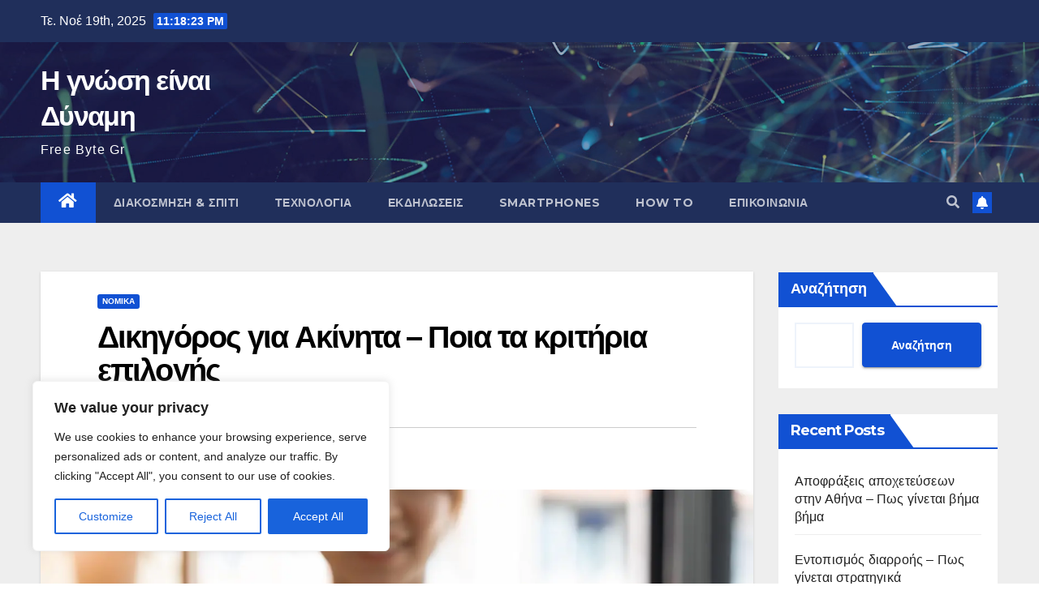

--- FILE ---
content_type: text/html; charset=UTF-8
request_url: https://www.freebyte.gr/dikigoros-gia-akinita/
body_size: 37726
content:
<!DOCTYPE html>
<html lang="el">
<head>
<meta charset="UTF-8">
<meta name="viewport" content="width=device-width, initial-scale=1">
<link rel="profile" href="https://gmpg.org/xfn/11">
<style id="jetpack-boost-critical-css">@media all{#ez-toc-container{background:#f9f9f9;border:1px solid #aaa;border-radius:4px;-webkit-box-shadow:0 1px 1px rgba(0,0,0,.05);box-shadow:0 1px 1px rgba(0,0,0,.05);display:table;margin-bottom:1em;padding:10px;position:relative;width:auto}#ez-toc-container ul ul{margin-left:1.5em}#ez-toc-container li,#ez-toc-container ul{padding:0}#ez-toc-container li,#ez-toc-container ul,#ez-toc-container ul li{background:0 0;list-style:none;line-height:1.6;margin:0;overflow:hidden;z-index:1}#ez-toc-container p.ez-toc-title{text-align:left;line-height:1.45;margin:0;padding:0}.ez-toc-title-container{display:table;width:100%}.ez-toc-title,.ez-toc-title-toggle{display:inline;text-align:left;vertical-align:middle}.ez-toc-btn{display:inline-block;font-weight:400}#ez-toc-container a{color:#444;box-shadow:none;text-decoration:none;text-shadow:none;display:inline-flex;align-items:stretch;flex-wrap:nowrap}.ez-toc-btn{padding:6px 12px;margin-bottom:0;font-size:14px;line-height:1.428571429;text-align:center;white-space:nowrap;vertical-align:middle;background-image:none;border:1px solid transparent;border-radius:4px}.ez-toc-btn-default{color:#333;background-color:#fff;-webkit-box-shadow:inset 0 1px 0 rgba(255,255,255,.15),0 1px 1px rgba(0,0,0,.075);box-shadow:inset 0 1px 0 rgba(255,255,255,.15),0 1px 1px rgba(0,0,0,.075);text-shadow:0 1px 0 #fff;background-image:-webkit-gradient(linear,left 0,left 100%,from(#fff),to(#e0e0e0));background-image:-webkit-linear-gradient(top,#fff 0,#e0e0e0 100%);background-image:-moz-linear-gradient(top,#fff 0,#e0e0e0 100%);background-image:linear-gradient(to bottom,#fff 0,#e0e0e0 100%);background-repeat:repeat-x;border-color:#ccc}.ez-toc-btn-xs{padding:5px 10px;font-size:12px;line-height:1.5;border-radius:3px}.ez-toc-btn-xs{padding:1px 5px}.ez-toc-pull-right{float:right!important;margin-left:10px}#ez-toc-container input{position:absolute;left:-999em}#ez-toc-container label{float:right;position:relative;font-size:16px;padding:0 4px 0 5px;border:1px solid #999191;border-radius:5px;width:30px;left:10px}#ez-toc-container .ez-toc-toggle label{float:right;position:relative;font-size:16px;padding:0;border:1px solid #999191;border-radius:5px;left:10px;width:35px}div#ez-toc-container p.ez-toc-title{display:contents}div#ez-toc-container{padding-right:20px}#ez-toc-container a.ez-toc-toggle{display:flex;align-items:center;color:#444;background:inherit;border:inherit}}@media all{*,::after,::before{box-sizing:border-box}html{font-family:sans-serif;line-height:1.15;-webkit-text-size-adjust:100%}article,aside,footer,header,main,nav{display:block}body{margin:0;font-family:-apple-system,BlinkMacSystemFont,"Segoe UI",Roboto,"Helvetica Neue",Arial,"Noto Sans",sans-serif,"Apple Color Emoji","Segoe UI Emoji","Segoe UI Symbol","Noto Color Emoji";font-size:1rem;font-weight:400;line-height:1.5;color:#212529;text-align:left;background-color:#fff}h1,h2,h3,h4{margin-top:0;margin-bottom:.5rem}p{margin-top:0;margin-bottom:1rem}ol,ul{margin-top:0;margin-bottom:1rem}ul ul{margin-bottom:0}a{color:#007bff;text-decoration:none;background-color:transparent}a:not([href]){color:inherit;text-decoration:none}img{vertical-align:middle;border-style:none}svg{overflow:hidden;vertical-align:middle}label{display:inline-block;margin-bottom:.5rem}button{border-radius:0}button,input{margin:0;font-family:inherit;font-size:inherit;line-height:inherit}button,input{overflow:visible}button{text-transform:none}[type=button],[type=submit],button{-webkit-appearance:button}input[type=checkbox]{box-sizing:border-box;padding:0}[type=search]{outline-offset:-2px;-webkit-appearance:none}h1,h2,h3,h4{margin-bottom:.5rem;font-weight:500;line-height:1.2}h1{font-size:2.5rem}h2{font-size:2rem}h3{font-size:1.75rem}h4{font-size:1.5rem}.small{font-size:80%;font-weight:400}.img-fluid{max-width:100%;height:auto}.container-fluid{width:100%;padding-right:15px;padding-left:15px;margin-right:auto;margin-left:auto}.row{display:-ms-flexbox;display:flex;-ms-flex-wrap:wrap;flex-wrap:wrap;margin-right:-15px;margin-left:-15px}.col-md-3,.col-md-6,.col-md-9{position:relative;width:100%;padding-right:15px;padding-left:15px}@media (min-width:768px){.col-md-3{-ms-flex:0 0 25%;flex:0 0 25%;max-width:25%}.col-md-6{-ms-flex:0 0 50%;flex:0 0 50%;max-width:50%}.col-md-9{-ms-flex:0 0 75%;flex:0 0 75%;max-width:75%}}.form-control{display:block;width:100%;height:calc(1.5em + .75rem + 2px);padding:.375rem .75rem;font-size:1rem;font-weight:400;line-height:1.5;color:#495057;background-color:#fff;background-clip:padding-box;border:1px solid #ced4da;border-radius:.25rem}.form-control::-webkit-input-placeholder{color:#6c757d;opacity:1}.form-control::-moz-placeholder{color:#6c757d;opacity:1}.form-control:-ms-input-placeholder{color:#6c757d;opacity:1}.form-control::-ms-input-placeholder{color:#6c757d;opacity:1}.form-control::placeholder{color:#6c757d;opacity:1}.btn{display:inline-block;font-weight:400;color:#212529;text-align:center;vertical-align:middle;background-color:transparent;border:1px solid transparent;padding:.375rem .75rem;font-size:1rem;line-height:1.5;border-radius:.25rem}.collapse:not(.show){display:none}.dropdown{position:relative}.dropdown-toggle{white-space:nowrap}.dropdown-toggle::after{display:inline-block;margin-left:.255em;vertical-align:.255em;content:"";border-top:.3em solid;border-right:.3em solid transparent;border-bottom:0;border-left:.3em solid transparent}.dropdown-menu{position:absolute;top:100%;left:0;z-index:1000;display:none;float:left;min-width:10rem;padding:.5rem 0;margin:.125rem 0 0;font-size:1rem;color:#212529;text-align:left;list-style:none;background-color:#fff;background-clip:padding-box;border:1px solid rgba(0,0,0,.15);border-radius:.25rem}.input-group{position:relative;display:-ms-flexbox;display:flex;-ms-flex-wrap:wrap;flex-wrap:wrap;-ms-flex-align:stretch;align-items:stretch;width:100%}.input-group>.form-control{position:relative;-ms-flex:1 1 0%;flex:1 1 0%;min-width:0;margin-bottom:0}.input-group>.form-control:not(:last-child){border-top-right-radius:0;border-bottom-right-radius:0}.nav{display:-ms-flexbox;display:flex;-ms-flex-wrap:wrap;flex-wrap:wrap;padding-left:0;margin-bottom:0;list-style:none}.nav-link{display:block;padding:.5rem 1rem}.navbar{position:relative;display:-ms-flexbox;display:flex;-ms-flex-wrap:wrap;flex-wrap:wrap;-ms-flex-align:center;align-items:center;-ms-flex-pack:justify;justify-content:space-between;padding:.5rem 1rem}.navbar .container-fluid{display:-ms-flexbox;display:flex;-ms-flex-wrap:wrap;flex-wrap:wrap;-ms-flex-align:center;align-items:center;-ms-flex-pack:justify;justify-content:space-between}.navbar-nav{display:-ms-flexbox;display:flex;-ms-flex-direction:column;flex-direction:column;padding-left:0;margin-bottom:0;list-style:none}.navbar-nav .nav-link{padding-right:0;padding-left:0}.navbar-collapse{-ms-flex-preferred-size:100%;flex-basis:100%;-ms-flex-positive:1;flex-grow:1;-ms-flex-align:center;align-items:center}.navbar-toggler{padding:.25rem .75rem;font-size:1.25rem;line-height:1;background-color:transparent;border:1px solid transparent;border-radius:.25rem}@media (max-width:991.98px){.navbar-expand-lg>.container-fluid{padding-right:0;padding-left:0}}@media (min-width:992px){.navbar-expand-lg{-ms-flex-flow:row nowrap;flex-flow:row nowrap;-ms-flex-pack:start;justify-content:flex-start}.navbar-expand-lg .navbar-nav{-ms-flex-direction:row;flex-direction:row}.navbar-expand-lg .navbar-nav .nav-link{padding-right:.5rem;padding-left:.5rem}.navbar-expand-lg>.container-fluid{-ms-flex-wrap:nowrap;flex-wrap:nowrap}.navbar-expand-lg .navbar-collapse{display:-ms-flexbox!important;display:flex!important;-ms-flex-preferred-size:auto;flex-basis:auto}.navbar-expand-lg .navbar-toggler{display:none}}.media{display:-ms-flexbox;display:flex;-ms-flex-align:start;align-items:flex-start}.media-body{-ms-flex:1;flex:1}.clearfix::after{display:block;clear:both;content:""}@media (min-width:768px){.d-md-block{display:block!important}}@media (min-width:992px){.d-lg-flex{display:-ms-flexbox!important;display:flex!important}}.align-items-center{-ms-flex-align:center!important;align-items:center!important}.position-relative{position:relative!important}.my-2{margin-top:.5rem!important}.mx-2{margin-right:.5rem!important}.my-2{margin-bottom:.5rem!important}.mx-2{margin-left:.5rem!important}.pr-2{padding-right:.5rem!important}.pl-3{padding-left:1rem!important}.mr-auto,.mx-auto{margin-right:auto!important}.ml-auto,.mx-auto{margin-left:auto!important}@media (min-width:992px){.my-lg-0{margin-top:0!important}.my-lg-0{margin-bottom:0!important}}}@media all{.burger{position:relative;display:block;z-index:12;width:1.75rem;height:1rem;border:none;outline:0;background:0 0;visibility:visible;transform:rotate(0)}.burger-line{position:absolute;display:block;right:0;width:100%;height:2px;border:none;outline:0;opacity:1;transform:rotate(0);background-color:#fff}.burger-line:nth-child(3){top:1rem}.burger-line:nth-child(1){top:0}.burger-line:nth-child(2){top:.5rem}.site-title{font-size:34px;margin-bottom:0;font-weight:700;font-family:Montserrat,sans-serif;letter-spacing:-.05em;line-height:1.3}.navbar-header .site-description{letter-spacing:1.2px;margin-bottom:0}.m-header{display:none}.mg-head-detail{padding:8px 0}.mg-head-detail .info-left{display:block;float:left;margin:0;padding:0}.mg-head-detail .info-left li{display:inline-block;margin-right:15px;padding:0;line-height:35px}.mg-head-detail .info-left li span.time{margin-left:5px;padding:2px 4px;border-radius:2px;font-size:14px;font-weight:600;line-height:35px}.info-right{display:block;float:right;margin:0;padding:0}.mg-nav-widget-area{padding-bottom:0}.mg-nav-widget-area .site-branding-text .site-title{margin-bottom:5px}.mg-menu-full{position:relative}.mg-headwidget .navbar-wp{position:inherit;left:0;right:0;top:0;margin:0;z-index:999;border-radius:0}.mg-headwidget .navbar-wp .navbar-nav>li>a{padding:10px 22px;font-size:14px;text-transform:uppercase;font-family:Montserrat,sans-serif}.navbar-wp .navbar-nav>li>a.homebtn span{font-size:20px;line-height:.98}.mg-nav-widget-area-back{background-position:center;background-size:cover;background-repeat:no-repeat}.mg-nav-widget-area-back .inner{width:100%;padding:25px 0}.navbar-wp{margin:0;padding:0;border:none;border-radius:0;z-index:1000}.navbar-wp .navbar-nav>li>a{padding:30px 16px;margin-right:0;font-size:16px;letter-spacing:.5px;margin-bottom:0;font-weight:600;text-transform:capitalize;display:block}.navbar-wp .navbar-nav>.active>a{background:0 0}.navbar-wp .dropdown-menu{min-width:250px;padding:0;border:none;border-radius:0;z-index:10;right:auto;left:0}.navbar-wp .dropdown-menu.searchinner{left:inherit!important;right:0!important;padding:10px}.navbar-wp .dropdown-menu.searchinner .btn{border:medium none;border-radius:0 4px 4px 0;height:40px;line-height:25px;padding:5px 15px}.mg-search-box .dropdown-toggle::after{display:none}.mobilehomebtn{display:none;width:30px;text-align:center;line-height:30px;height:30px}.btn-bell{padding:5px;line-height:1;display:inline-flex;align-items:center;justify-content:center}body{padding:0;margin:0;font-family:'Work Sans',sans-serif;font-size:16px;-webkit-font-smoothing:antialiased;font-weight:400;line-height:30px;word-wrap:break-word}.container-fluid{padding-right:50px;padding-left:50px}input[type=search]{border-radius:0;margin-bottom:20px;box-shadow:inherit;padding:6px 12px;line-height:40px;border-width:2px;border-style:solid;width:100%}button{padding:5px 35px;line-height:30px;border-radius:4px;font-weight:700;font-size:14px;border-width:1px;border-style:solid;box-shadow:0 2px 2px 0 rgba(0,0,0,.14),0 3px 1px -2px rgba(0,0,0,.2),0 1px 5px 0 rgba(0,0,0,.12)}.wp-block-search .wp-block-search__input{border:2px solid #eef3fb}.wp-block-search .wp-block-search__button{padding:5px 35px;line-height:30px;border-radius:4px;font-weight:700;font-size:14px;height:55px;border-width:1px;border-style:solid;box-shadow:0 2px 2px 0 rgba(0,0,0,.14),0 3px 1px -2px rgba(0,0,0,.2),0 1px 5px 0 rgba(0,0,0,.12)}input[type=checkbox]{margin-right:.5em;display:inline-block}.form-control{border-radius:0;margin-bottom:20px;box-shadow:inherit;padding:6px 12px;line-height:40px;border-width:2px;border-style:solid;height:40px}.avatar{border-radius:50px}#content{padding-top:60px;padding-bottom:60px}h1{font-size:34px;line-height:40px}h2{font-size:32px;line-height:35px}h3{font-size:28px;line-height:30px}h4{font-size:24px;line-height:25px}h1,h2,h3,h4{font-weight:700;font-family:Montserrat,sans-serif;letter-spacing:-.05em;line-height:1.3;margin:0 0 1.4rem}img{height:auto;max-width:100%}.single ol{list-style:decimal}.btn{padding:2px 26px;line-height:30px;overflow:hidden;position:relative;border-radius:4px;font-weight:700;display:inline-block;border-width:2px;border-style:solid}.mg-sidebar .mg-widget.widget_block,.mg-widget.widget_block{padding:0 20px 10px 20px}.mg-widget .wp-block-group h2,.wp-block-search .wp-block-search__label{border-width:0 0 2px 0;border-style:solid;margin:0 -20px 20px -20px;font-size:18px;line-height:40px;font-weight:600;padding:0 8px 0 15px;position:relative;width:auto;min-height:40px;height:auto;display:inline-block}.mg-widget .wp-block-group h2::after{width:59vh}.mg-widget .wp-block-group h2::before,.wp-block-search .wp-block-search__label::before{width:0;position:absolute;right:-29px;top:0;height:0;border-style:solid;border-width:42px 0 0 30px;content:""}.mg-widget .wp-block-group h2::after,.wp-block-search .wp-block-search__label::after{content:'';position:absolute;height:2px;width:200vh;left:0;bottom:-3px}.mg-blog-post-box{margin-bottom:50px;padding:0;box-shadow:0 1px 3px rgba(0,0,0,.15);background:#fff}.mg-blog-post-box>.img-fluid{max-width:100%}.mg-blog-post-box .mg-blog-category{margin-bottom:10px}.mg-blog-post-box .small{font-size:16px;line-height:25px;font-weight:400;padding:20px}.mg-blog-post-box .small.single{line-height:27px;padding:20px 40px 40px 40px;font-size:16px}.mg-blog-post-box .small>p{margin-bottom:20px}.mg-blog-date{padding:0;font-size:12px;margin-right:14px;font-weight:500;text-transform:uppercase}.mg-blog-post-box h1.title.single{overflow:inherit;display:inherit}.mg-blog-category{margin:0;width:auto}.mg-blog-category a{display:inline-block;font-size:10px;padding:4px 6px;line-height:10px;text-transform:uppercase;font-weight:700;border-radius:3px;margin-right:5px}.mg-blog-post-box .mg-header{padding:20px 70px}.mg-blog-post-box .mg-header h1{font-size:38px;font-weight:800;line-height:110%}.mg-blog-post-box .mg-header h4{font-size:14px;font-weight:700;border-bottom:1px solid #ccc;margin-bottom:0}.mg-blog-post-box .mg-header .mg-author-pic img{width:50px;height:50px}.mg-blog-post-box .mg-header .mg-blog-date i{padding-right:4px}.mg-blog-post-box .mg-header .mg-info-author-block{border:none;box-shadow:inherit;margin:0;padding:10px 0}.mg-info-author-block{margin-bottom:30px;margin-top:-50px;padding:20px 40px;box-shadow:0 1px 3px rgba(0,0,0,.15)}.mg-info-author-block a{font-size:14px}.mg-info-author-block h4{font-size:14px;font-weight:700}.mg-info-author-block h4 span{font-size:14px;padding-right:5px}.mg-info-author-block .mg-author-pic img{margin:0 25px 15px 0;float:left;border-radius:50%;box-shadow:0 2px 2px 0 rgba(0,0,0,.14),0 3px 1px -2px rgba(0,0,0,.2),0 1px 5px 0 rgba(0,0,0,.12);width:80px;height:80px}@media screen and (min-width:240px) and (max-width:767px){.mg-head-detail .info-left,.mg-head-detail .info-right{float:none;text-align:center}}#cancel-comment-reply-link{text-decoration:underline}.mg-sidebar .mg-widget{margin-bottom:30px;padding:10px 20px;border-radius:0;border-width:1px;border-style:solid;overflow-x:hidden}.mg-sidebar .mg-widget ol,.mg-sidebar .mg-widget ul{padding:0;list-style:none}.mg-sidebar .mg-widget ul li:last-child{border:none;padding-bottom:0;margin-bottom:0}.mg-sidebar .mg-widget ul li{display:block;letter-spacing:.2px;line-height:22px;margin:0 0 10px;overflow:hidden;padding:0;border-width:0 0 1px 0;border-style:solid}.mg-sidebar .mg-widget ul li{padding:10px 0;position:relative}footer{background-size:cover}.mg-social{padding:0;margin:0}.ta_upscr{bottom:2%;display:none;height:40px;opacity:1;overflow:hidden;position:fixed;right:10px;text-align:center;width:40px;z-index:9999;border-radius:3px;border-width:2px;border-style:solid;box-shadow:0 2px 2px 0 rgba(0,0,0,.14),0 3px 1px -2px rgba(0,0,0,.2),0 1px 5px 0 rgba(0,0,0,.12)}.ta_upscr i{font-size:16px;line-height:40px}@media (min-width:768px) and (max-width:991px){.navbar-header{float:none}}@media only screen and (min-width:320px) and (max-width:480px){.mg-head-detail .info-left{float:none;text-align:center;margin:0;float:none}.mg-head-detail .info-right{float:none;text-align:center;margin:0;float:none}.navbar-wp .navbar-nav>li>a{padding:12px}.navbar-wp .mg-search-box{float:left}}@media screen and (min-width:240px) and (max-width:1179px){.container-fluid{padding-right:15px;padding-left:15px}}@media (max-width:991.98px){.m-header{width:100%;padding-right:15px;padding-left:15px;display:flex;justify-content:space-between}.mobilehomebtn{display:block}.desk-header{display:none}.m-header .navbar-toggler{margin-top:.5rem;margin-bottom:.5rem;padding:.5rem .75rem;box-shadow:none}}@media screen and (min-width:240px) and (max-width:767px){.mg-blog-post-box .mg-header{padding:30px 10px}.navbar-wp .navbar-nav>li>a{padding:10px 16px}.navbar-wp .navbar-nav>.active>a{border-bottom:none}.mg-headwidget .navbar-wp .navbar-nav>li>a{padding:12px 16px}.mg-sidebar{margin:20px 0 0 0}.text-center-xs{text-align:center}li.active.home{display:none}}.screen-reader-text{border:0;clip:rect(1px,1px,1px,1px);clip-path:inset(50%);height:1px;margin:-1px;overflow:hidden;padding:0;position:absolute!important;width:1px;word-wrap:normal!important}input[type=search]{margin-bottom:15px}@media (min-width:508px) and (max-width:991px){.mg-nav-widget-area .site-title a{font-size:31px}}@media screen and (max-width:991.98px) and (min-width:767px){.wp-block-search__inside-wrapper{display:flex;flex-wrap:wrap;justify-content:center}}@media (min-width:508px) and (max-width:991px){.mg-nav-widget-area .site-branding-text .site-title a{font-size:30px}}@media only screen and (max-width:640px){.mg-nav-widget-area .site-branding-text .site-title a{font-size:30px}}@media screen and (max-width:767px) and (min-width:240px){.mg-sidebar .mg-widget{margin-bottom:20px}}@media screen and (max-width:991.98px) and (min-width:767px){.wp-block-search__button{margin-left:0}}@media (min-width:991px) and (max-width:1180px){.col-md-3 .wp-block-search__inside-wrapper{display:flex;flex-wrap:wrap;justify-content:center}.col-md-3 .wp-block-search__button{margin-left:0}}}@media all{.mg-head-detail .info-left li span.time{background:#1151d3;color:#fff}.mg-headwidget .mg-head-detail{background:#202f5b}.mg-head-detail .info-left li{color:#fff}.mg-headwidget .navbar-wp{background:#202f5b}.mg-headwidget .navbar-wp .navbar-nav>li>a{color:rgba(255,255,255,.71)}.mg-headwidget .navbar-wp .navbar-nav>.active>a{color:#fff;background:#1151d3}a.newsup-categories.category-color-1{background:#1151d3}.navbar-wp .dropdown-menu{background:#1f2024}.mg-search-box .btn{background:#1151d3;border-color:#1151d3;color:#fff}.mg-search-box a{color:rgba(255,255,255,.71)}.mobilehomebtn{background:#1151d3;color:#fff}body{color:#222}button{background:#1151d3;border-color:#1151d3;color:#fff}a{color:#1151d3}.mg-blog-post-box .mg-header h1 a{color:#000}.mg-blog-post-box .small{color:#222}.mg-blog-category a{color:#fff;background:#1151d3}.mg-blog-date{color:#333}.mg-info-author-block{background:#fff;border-color:#eaeaea;color:#222}.mg-info-author-block a{color:#212121}.mg-info-author-block h4{color:#333}.mg-info-author-block h4 span{color:#999}.mg-widget .wp-block-group h2,.wp-block-search .wp-block-search__label{background:#1151d3;color:#fff;border-color:#1151d3}.mg-widget .wp-block-group h2:before,.wp-block-search .wp-block-search__label::before{border-left-color:#1151d3;border-color:transparent transparent transparent #1151d3}.mg-widget .wp-block-group h2::after,.wp-block-search .wp-block-search__label::after{background-color:#1151d3}.mg-sidebar .mg-widget{background:#fff;border-color:#eee}.mg-sidebar .mg-widget ul li{border-color:#eee}.mg-sidebar .mg-widget ul li a{color:#222}h1,h2,h3,h4{color:#212121}.btn{background:#1151d3;color:#fff}.btn-theme{background:#1151d3;color:#fff;border-color:#1151d3}.ta_upscr{background:#1151d3;border-color:#1151d3;color:#fff!important}.form-control{border-color:#eef3fb}.wp-block-search .wp-block-search__button{background:#1151d3;border-color:#1151d3;color:#fff}}@media all{.fa,.fas{-moz-osx-font-smoothing:grayscale;-webkit-font-smoothing:antialiased;display:inline-block;font-style:normal;font-variant:normal;text-rendering:auto;line-height:1}.fa-angle-up:before{content:"\f106"}.fa-bell:before{content:"\f0f3"}.fa-clock:before{content:"\f017"}.fa-home:before{content:"\f015"}.fa-search:before{content:"\f002"}@font-face{font-family:"Font Awesome 5 Free";font-style:normal;font-weight:400;font-display:auto}@font-face{font-family:"Font Awesome 5 Free";font-style:normal;font-weight:900;font-display:auto}.fa,.fas{font-family:"Font Awesome 5 Free"}.fa,.fas{font-weight:900}}@media all{@charset "UTF-8";#jp-relatedposts{clear:both;display:none;margin:1em 0;padding-top:1em;position:relative}.jp-relatedposts:after{clear:both;content:"";display:block}#jp-relatedposts h3.jp-relatedposts-headline{display:inline-block;float:left;font-family:inherit;font-size:9pt;font-weight:700;margin:0 0 1em}#jp-relatedposts h3.jp-relatedposts-headline em:before{border-top:1px solid #dcdcde;border-top:1px solid rgba(0,0,0,.2);content:"";display:block;margin-bottom:1em;min-width:30px;width:100%}#jp-relatedposts h3.jp-relatedposts-headline em{font-style:normal;font-weight:700}.screen-reader-text{clip:rect(1px,1px,1px,1px);word-wrap:normal!important;border:0;-webkit-clip-path:inset(50%);clip-path:inset(50%);height:1px;margin:-1px;overflow:hidden;padding:0;position:absolute!important;width:1px}}@media all{@charset "UTF-8";.wp-block-group{box-sizing:border-box}ol.wp-block-latest-comments{margin-left:0}.wp-block-latest-comments__comment{line-height:1.1;list-style:none;margin-bottom:1em}.wp-block-latest-posts.wp-block-latest-posts__list{list-style:none;padding-left:0}.wp-block-latest-posts.wp-block-latest-posts__list li{clear:both}ol,ul{box-sizing:border-box}.wp-block-search__button{margin-left:.625em;word-break:normal}:where(.wp-block-search__button){border:1px solid #ccc;padding:.375em .625em}.wp-block-search__inside-wrapper{display:flex;flex:auto;flex-wrap:nowrap;max-width:100%}.wp-block-search__label{width:100%}.wp-block-search__input{padding:8px;flex-grow:1;margin-left:0;margin-right:0;min-width:3em;border:1px solid #949494;text-decoration:unset!important}.screen-reader-text{border:0;clip:rect(1px,1px,1px,1px);clip-path:inset(50%);height:1px;margin:-1px;overflow:hidden;padding:0;position:absolute;width:1px;word-wrap:normal!important}}</style><meta name='robots' content='index, follow, max-image-preview:large, max-snippet:-1, max-video-preview:-1' />
	<style>img:is([sizes="auto" i], [sizes^="auto," i]) { contain-intrinsic-size: 3000px 1500px }</style>
	
	<!-- This site is optimized with the Yoast SEO plugin v23.4 - https://yoast.com/wordpress/plugins/seo/ -->
	<title>Δικηγόρος για Ακίνητα - Ποια τα κριτήρια επιλογής</title>
	<meta name="description" content="Βρήκατε το σπίτι των ονείρων σας και είστε έτοιμοι να το αγοράσετε. Τώρα, ήρθε η ώρα να εμπλακεί στη συναλλαγή ένας δικηγόρος για ακίνητα." />
	<link rel="canonical" href="https://www.freebyte.gr/dikigoros-gia-akinita/" />
	<meta property="og:locale" content="el_GR" />
	<meta property="og:type" content="article" />
	<meta property="og:title" content="Δικηγόρος για Ακίνητα - Ποια τα κριτήρια επιλογής" />
	<meta property="og:description" content="Βρήκατε το σπίτι των ονείρων σας και είστε έτοιμοι να το αγοράσετε. Τώρα, ήρθε η ώρα να εμπλακεί στη συναλλαγή ένας δικηγόρος για ακίνητα." />
	<meta property="og:url" content="https://www.freebyte.gr/dikigoros-gia-akinita/" />
	<meta property="og:site_name" content="Η γνώση είναι Δύναμη" />
	<meta property="article:published_time" content="2023-01-24T16:09:53+00:00" />
	<meta property="article:modified_time" content="2023-01-24T16:57:07+00:00" />
	<meta property="og:image" content="https://www.freebyte.gr/wp-content/uploads/2023/01/Δικηγόρος-για-Ακίνητα-.jpg" />
	<meta property="og:image:width" content="1600" />
	<meta property="og:image:height" content="1067" />
	<meta property="og:image:type" content="image/jpeg" />
	<meta name="author" content="Freebytegr" />
	<meta name="twitter:card" content="summary_large_image" />
	<meta name="twitter:label1" content="Συντάχθηκε από" />
	<meta name="twitter:data1" content="Freebytegr" />
	<meta name="twitter:label2" content="Εκτιμώμενος χρόνος ανάγνωσης" />
	<meta name="twitter:data2" content="7 λεπτά" />
	<script data-jetpack-boost="ignore" type="application/ld+json" class="yoast-schema-graph">{"@context":"https://schema.org","@graph":[{"@type":"WebPage","@id":"https://www.freebyte.gr/dikigoros-gia-akinita/","url":"https://www.freebyte.gr/dikigoros-gia-akinita/","name":"Δικηγόρος για Ακίνητα - Ποια τα κριτήρια επιλογής","isPartOf":{"@id":"https://www.freebyte.gr/#website"},"primaryImageOfPage":{"@id":"https://www.freebyte.gr/dikigoros-gia-akinita/#primaryimage"},"image":{"@id":"https://www.freebyte.gr/dikigoros-gia-akinita/#primaryimage"},"thumbnailUrl":"https://i0.wp.com/www.freebyte.gr/wp-content/uploads/2023/01/Δικηγόρος-για-Ακίνητα-.jpg?fit=1600%2C1067&ssl=1","datePublished":"2023-01-24T16:09:53+00:00","dateModified":"2023-01-24T16:57:07+00:00","author":{"@id":"https://www.freebyte.gr/#/schema/person/16640acb23c3a194324572932ff48332"},"description":"Βρήκατε το σπίτι των ονείρων σας και είστε έτοιμοι να το αγοράσετε. Τώρα, ήρθε η ώρα να εμπλακεί στη συναλλαγή ένας δικηγόρος για ακίνητα.","breadcrumb":{"@id":"https://www.freebyte.gr/dikigoros-gia-akinita/#breadcrumb"},"inLanguage":"el","potentialAction":[{"@type":"ReadAction","target":["https://www.freebyte.gr/dikigoros-gia-akinita/"]}]},{"@type":"ImageObject","inLanguage":"el","@id":"https://www.freebyte.gr/dikigoros-gia-akinita/#primaryimage","url":"https://i0.wp.com/www.freebyte.gr/wp-content/uploads/2023/01/Δικηγόρος-για-Ακίνητα-.jpg?fit=1600%2C1067&ssl=1","contentUrl":"https://i0.wp.com/www.freebyte.gr/wp-content/uploads/2023/01/Δικηγόρος-για-Ακίνητα-.jpg?fit=1600%2C1067&ssl=1","width":1600,"height":1067,"caption":"Δικηγόρος για Ακίνητα"},{"@type":"BreadcrumbList","@id":"https://www.freebyte.gr/dikigoros-gia-akinita/#breadcrumb","itemListElement":[{"@type":"ListItem","position":1,"name":"Αρχική","item":"https://www.freebyte.gr/"},{"@type":"ListItem","position":2,"name":"Δικηγόρος για Ακίνητα &#8211; Ποια τα κριτήρια επιλογής"}]},{"@type":"WebSite","@id":"https://www.freebyte.gr/#website","url":"https://www.freebyte.gr/","name":"Η γνώση είναι Δύναμη","description":"Free Byte Gr","potentialAction":[{"@type":"SearchAction","target":{"@type":"EntryPoint","urlTemplate":"https://www.freebyte.gr/?s={search_term_string}"},"query-input":{"@type":"PropertyValueSpecification","valueRequired":true,"valueName":"search_term_string"}}],"inLanguage":"el"},{"@type":"Person","@id":"https://www.freebyte.gr/#/schema/person/16640acb23c3a194324572932ff48332","name":"Freebytegr","image":{"@type":"ImageObject","inLanguage":"el","@id":"https://www.freebyte.gr/#/schema/person/image/","url":"https://secure.gravatar.com/avatar/c91ee3524b827c2758f215a892d2295e28ab911a8d8d7ae0cf04081f1606cf57?s=96&d=mm&r=g","contentUrl":"https://secure.gravatar.com/avatar/c91ee3524b827c2758f215a892d2295e28ab911a8d8d7ae0cf04081f1606cf57?s=96&d=mm&r=g","caption":"Freebytegr"},"sameAs":["https://www.freebyte.gr"],"url":"https://www.freebyte.gr/author/georgioschatzitheodosiou_fc7wr5ju/"}]}</script>
	<!-- / Yoast SEO plugin. -->


<link rel='dns-prefetch' href='//www.googletagmanager.com' />
<link rel='dns-prefetch' href='//stats.wp.com' />
<link rel='dns-prefetch' href='//fonts.googleapis.com' />
<link rel='dns-prefetch' href='//i0.wp.com' />
<link rel='dns-prefetch' href='//c0.wp.com' />
<link rel='dns-prefetch' href='//pagead2.googlesyndication.com' />
<link rel="alternate" type="application/rss+xml" title="Ροή RSS &raquo; Η γνώση είναι Δύναμη" href="https://www.freebyte.gr/feed/" />
<link rel="alternate" type="application/rss+xml" title="Ροή Σχολίων &raquo; Η γνώση είναι Δύναμη" href="https://www.freebyte.gr/comments/feed/" />
<link rel="alternate" type="application/rss+xml" title="Ροή Σχολίων Η γνώση είναι Δύναμη &raquo; Δικηγόρος για Ακίνητα &#8211; Ποια τα κριτήρια επιλογής" href="https://www.freebyte.gr/dikigoros-gia-akinita/feed/" />
		<!-- This site uses the Google Analytics by MonsterInsights plugin v9.0.1 - Using Analytics tracking - https://www.monsterinsights.com/ -->
							
			
				<!-- / Google Analytics by MonsterInsights -->
		
<noscript><link rel='stylesheet' id='rtcl-bootstrap-css' href='https://www.freebyte.gr/wp-content/plugins/classified-listing/assets/css/rtcl-bootstrap.min.css?ver=4.1.1' type='text/css' media='all' />
</noscript><link rel='stylesheet' id='rtcl-bootstrap-css' href='https://www.freebyte.gr/wp-content/plugins/classified-listing/assets/css/rtcl-bootstrap.min.css?ver=4.1.1' type='text/css' media="not all" data-media="all" onload="this.media=this.dataset.media; delete this.dataset.media; this.removeAttribute( 'onload' );" />
<noscript><link rel='stylesheet' id='rtcl-public-css' href='https://www.freebyte.gr/wp-content/plugins/classified-listing/assets/css/rtcl-public.min.css?ver=3.1.9' type='text/css' media='all' />
</noscript><link rel='stylesheet' id='rtcl-public-css' href='https://www.freebyte.gr/wp-content/plugins/classified-listing/assets/css/rtcl-public.min.css?ver=3.1.9' type='text/css' media="not all" data-media="all" onload="this.media=this.dataset.media; delete this.dataset.media; this.removeAttribute( 'onload' );" />
<style id='rtcl-public-inline-css' type='text/css'>
:root{--rtcl-primary-color:#0066bf;--rtcl-link-color:#111111;--rtcl-link-hover-color:#0066bf;--rtcl-button-bg-color:#0066bf;--rtcl-button-color:#ffffff;--rtcl-button-hover-bg-color:#3065c1;}
.rtcl .rtcl-icon, 
							.rtcl-chat-form button.rtcl-chat-send, 
							.rtcl-chat-container a.rtcl-chat-card-link .rtcl-cc-content .rtcl-cc-listing-amount,
							.rtcl-chat-container ul.rtcl-messages-list .rtcl-message span.read-receipt-status .rtcl-icon.rtcl-read{color: #0066bf;}#rtcl-chat-modal {background-color: var(--rtcl-primary-color); border-color: var(--rtcl-primary-color)}#rtcl-compare-btn-wrap a.rtcl-compare-btn, .rtcl-btn, #rtcl-compare-panel-btn, .rtcl-chat-container ul.rtcl-messages-list .rtcl-message-wrap.own-message .rtcl-message-text, .rtcl-sold-out {background : var(--rtcl-primary-color);}.rtcl a{ color: var(--rtcl-link-color)}.rtcl a:hover{ color: var(--rtcl-link-hover-color)}.rtcl .btn{ background-color: var(--rtcl-button-bg-color); border-color:var(--rtcl-button-bg-color); }.rtcl .btn{ color: var(--rtcl-button-color); }[class*=rtcl-slider] [class*=swiper-button-],.rtcl-carousel-slider [class*=swiper-button-] { color: var(--rtcl-button-color); }.rtcl-pagination ul.page-numbers li span.page-numbers.current,.rtcl-pagination ul.page-numbers li a.page-numbers:hover{ background-color: var(--rtcl-button-hover-bg-color); }.rtcl .btn:hover{ background-color: var(--rtcl-button-hover-bg-color); border-color: var(--rtcl-button-hover-bg-color); }
</style>
<style id='wp-emoji-styles-inline-css' type='text/css'>

	img.wp-smiley, img.emoji {
		display: inline !important;
		border: none !important;
		box-shadow: none !important;
		height: 1em !important;
		width: 1em !important;
		margin: 0 0.07em !important;
		vertical-align: -0.1em !important;
		background: none !important;
		padding: 0 !important;
	}
</style>
<noscript><link rel='stylesheet' id='wp-block-library-css' href='https://c0.wp.com/c/6.8.3/wp-includes/css/dist/block-library/style.min.css' type='text/css' media='all' />
</noscript><link rel='stylesheet' id='wp-block-library-css' href='https://c0.wp.com/c/6.8.3/wp-includes/css/dist/block-library/style.min.css' type='text/css' media="not all" data-media="all" onload="this.media=this.dataset.media; delete this.dataset.media; this.removeAttribute( 'onload' );" />
<style id='classic-theme-styles-inline-css' type='text/css'>
/*! This file is auto-generated */
.wp-block-button__link{color:#fff;background-color:#32373c;border-radius:9999px;box-shadow:none;text-decoration:none;padding:calc(.667em + 2px) calc(1.333em + 2px);font-size:1.125em}.wp-block-file__button{background:#32373c;color:#fff;text-decoration:none}
</style>
<noscript><link rel='stylesheet' id='mediaelement-css' href='https://c0.wp.com/c/6.8.3/wp-includes/js/mediaelement/mediaelementplayer-legacy.min.css' type='text/css' media='all' />
</noscript><link rel='stylesheet' id='mediaelement-css' href='https://c0.wp.com/c/6.8.3/wp-includes/js/mediaelement/mediaelementplayer-legacy.min.css' type='text/css' media="not all" data-media="all" onload="this.media=this.dataset.media; delete this.dataset.media; this.removeAttribute( 'onload' );" />
<noscript><link rel='stylesheet' id='wp-mediaelement-css' href='https://c0.wp.com/c/6.8.3/wp-includes/js/mediaelement/wp-mediaelement.min.css' type='text/css' media='all' />
</noscript><link rel='stylesheet' id='wp-mediaelement-css' href='https://c0.wp.com/c/6.8.3/wp-includes/js/mediaelement/wp-mediaelement.min.css' type='text/css' media="not all" data-media="all" onload="this.media=this.dataset.media; delete this.dataset.media; this.removeAttribute( 'onload' );" />
<style id='jetpack-sharing-buttons-style-inline-css' type='text/css'>
.jetpack-sharing-buttons__services-list{display:flex;flex-direction:row;flex-wrap:wrap;gap:0;list-style-type:none;margin:5px;padding:0}.jetpack-sharing-buttons__services-list.has-small-icon-size{font-size:12px}.jetpack-sharing-buttons__services-list.has-normal-icon-size{font-size:16px}.jetpack-sharing-buttons__services-list.has-large-icon-size{font-size:24px}.jetpack-sharing-buttons__services-list.has-huge-icon-size{font-size:36px}@media print{.jetpack-sharing-buttons__services-list{display:none!important}}.editor-styles-wrapper .wp-block-jetpack-sharing-buttons{gap:0;padding-inline-start:0}ul.jetpack-sharing-buttons__services-list.has-background{padding:1.25em 2.375em}
</style>
<style id='global-styles-inline-css' type='text/css'>
:root{--wp--preset--aspect-ratio--square: 1;--wp--preset--aspect-ratio--4-3: 4/3;--wp--preset--aspect-ratio--3-4: 3/4;--wp--preset--aspect-ratio--3-2: 3/2;--wp--preset--aspect-ratio--2-3: 2/3;--wp--preset--aspect-ratio--16-9: 16/9;--wp--preset--aspect-ratio--9-16: 9/16;--wp--preset--color--black: #000000;--wp--preset--color--cyan-bluish-gray: #abb8c3;--wp--preset--color--white: #ffffff;--wp--preset--color--pale-pink: #f78da7;--wp--preset--color--vivid-red: #cf2e2e;--wp--preset--color--luminous-vivid-orange: #ff6900;--wp--preset--color--luminous-vivid-amber: #fcb900;--wp--preset--color--light-green-cyan: #7bdcb5;--wp--preset--color--vivid-green-cyan: #00d084;--wp--preset--color--pale-cyan-blue: #8ed1fc;--wp--preset--color--vivid-cyan-blue: #0693e3;--wp--preset--color--vivid-purple: #9b51e0;--wp--preset--gradient--vivid-cyan-blue-to-vivid-purple: linear-gradient(135deg,rgba(6,147,227,1) 0%,rgb(155,81,224) 100%);--wp--preset--gradient--light-green-cyan-to-vivid-green-cyan: linear-gradient(135deg,rgb(122,220,180) 0%,rgb(0,208,130) 100%);--wp--preset--gradient--luminous-vivid-amber-to-luminous-vivid-orange: linear-gradient(135deg,rgba(252,185,0,1) 0%,rgba(255,105,0,1) 100%);--wp--preset--gradient--luminous-vivid-orange-to-vivid-red: linear-gradient(135deg,rgba(255,105,0,1) 0%,rgb(207,46,46) 100%);--wp--preset--gradient--very-light-gray-to-cyan-bluish-gray: linear-gradient(135deg,rgb(238,238,238) 0%,rgb(169,184,195) 100%);--wp--preset--gradient--cool-to-warm-spectrum: linear-gradient(135deg,rgb(74,234,220) 0%,rgb(151,120,209) 20%,rgb(207,42,186) 40%,rgb(238,44,130) 60%,rgb(251,105,98) 80%,rgb(254,248,76) 100%);--wp--preset--gradient--blush-light-purple: linear-gradient(135deg,rgb(255,206,236) 0%,rgb(152,150,240) 100%);--wp--preset--gradient--blush-bordeaux: linear-gradient(135deg,rgb(254,205,165) 0%,rgb(254,45,45) 50%,rgb(107,0,62) 100%);--wp--preset--gradient--luminous-dusk: linear-gradient(135deg,rgb(255,203,112) 0%,rgb(199,81,192) 50%,rgb(65,88,208) 100%);--wp--preset--gradient--pale-ocean: linear-gradient(135deg,rgb(255,245,203) 0%,rgb(182,227,212) 50%,rgb(51,167,181) 100%);--wp--preset--gradient--electric-grass: linear-gradient(135deg,rgb(202,248,128) 0%,rgb(113,206,126) 100%);--wp--preset--gradient--midnight: linear-gradient(135deg,rgb(2,3,129) 0%,rgb(40,116,252) 100%);--wp--preset--font-size--small: 13px;--wp--preset--font-size--medium: 20px;--wp--preset--font-size--large: 36px;--wp--preset--font-size--x-large: 42px;--wp--preset--spacing--20: 0.44rem;--wp--preset--spacing--30: 0.67rem;--wp--preset--spacing--40: 1rem;--wp--preset--spacing--50: 1.5rem;--wp--preset--spacing--60: 2.25rem;--wp--preset--spacing--70: 3.38rem;--wp--preset--spacing--80: 5.06rem;--wp--preset--shadow--natural: 6px 6px 9px rgba(0, 0, 0, 0.2);--wp--preset--shadow--deep: 12px 12px 50px rgba(0, 0, 0, 0.4);--wp--preset--shadow--sharp: 6px 6px 0px rgba(0, 0, 0, 0.2);--wp--preset--shadow--outlined: 6px 6px 0px -3px rgba(255, 255, 255, 1), 6px 6px rgba(0, 0, 0, 1);--wp--preset--shadow--crisp: 6px 6px 0px rgba(0, 0, 0, 1);}:where(.is-layout-flex){gap: 0.5em;}:where(.is-layout-grid){gap: 0.5em;}body .is-layout-flex{display: flex;}.is-layout-flex{flex-wrap: wrap;align-items: center;}.is-layout-flex > :is(*, div){margin: 0;}body .is-layout-grid{display: grid;}.is-layout-grid > :is(*, div){margin: 0;}:where(.wp-block-columns.is-layout-flex){gap: 2em;}:where(.wp-block-columns.is-layout-grid){gap: 2em;}:where(.wp-block-post-template.is-layout-flex){gap: 1.25em;}:where(.wp-block-post-template.is-layout-grid){gap: 1.25em;}.has-black-color{color: var(--wp--preset--color--black) !important;}.has-cyan-bluish-gray-color{color: var(--wp--preset--color--cyan-bluish-gray) !important;}.has-white-color{color: var(--wp--preset--color--white) !important;}.has-pale-pink-color{color: var(--wp--preset--color--pale-pink) !important;}.has-vivid-red-color{color: var(--wp--preset--color--vivid-red) !important;}.has-luminous-vivid-orange-color{color: var(--wp--preset--color--luminous-vivid-orange) !important;}.has-luminous-vivid-amber-color{color: var(--wp--preset--color--luminous-vivid-amber) !important;}.has-light-green-cyan-color{color: var(--wp--preset--color--light-green-cyan) !important;}.has-vivid-green-cyan-color{color: var(--wp--preset--color--vivid-green-cyan) !important;}.has-pale-cyan-blue-color{color: var(--wp--preset--color--pale-cyan-blue) !important;}.has-vivid-cyan-blue-color{color: var(--wp--preset--color--vivid-cyan-blue) !important;}.has-vivid-purple-color{color: var(--wp--preset--color--vivid-purple) !important;}.has-black-background-color{background-color: var(--wp--preset--color--black) !important;}.has-cyan-bluish-gray-background-color{background-color: var(--wp--preset--color--cyan-bluish-gray) !important;}.has-white-background-color{background-color: var(--wp--preset--color--white) !important;}.has-pale-pink-background-color{background-color: var(--wp--preset--color--pale-pink) !important;}.has-vivid-red-background-color{background-color: var(--wp--preset--color--vivid-red) !important;}.has-luminous-vivid-orange-background-color{background-color: var(--wp--preset--color--luminous-vivid-orange) !important;}.has-luminous-vivid-amber-background-color{background-color: var(--wp--preset--color--luminous-vivid-amber) !important;}.has-light-green-cyan-background-color{background-color: var(--wp--preset--color--light-green-cyan) !important;}.has-vivid-green-cyan-background-color{background-color: var(--wp--preset--color--vivid-green-cyan) !important;}.has-pale-cyan-blue-background-color{background-color: var(--wp--preset--color--pale-cyan-blue) !important;}.has-vivid-cyan-blue-background-color{background-color: var(--wp--preset--color--vivid-cyan-blue) !important;}.has-vivid-purple-background-color{background-color: var(--wp--preset--color--vivid-purple) !important;}.has-black-border-color{border-color: var(--wp--preset--color--black) !important;}.has-cyan-bluish-gray-border-color{border-color: var(--wp--preset--color--cyan-bluish-gray) !important;}.has-white-border-color{border-color: var(--wp--preset--color--white) !important;}.has-pale-pink-border-color{border-color: var(--wp--preset--color--pale-pink) !important;}.has-vivid-red-border-color{border-color: var(--wp--preset--color--vivid-red) !important;}.has-luminous-vivid-orange-border-color{border-color: var(--wp--preset--color--luminous-vivid-orange) !important;}.has-luminous-vivid-amber-border-color{border-color: var(--wp--preset--color--luminous-vivid-amber) !important;}.has-light-green-cyan-border-color{border-color: var(--wp--preset--color--light-green-cyan) !important;}.has-vivid-green-cyan-border-color{border-color: var(--wp--preset--color--vivid-green-cyan) !important;}.has-pale-cyan-blue-border-color{border-color: var(--wp--preset--color--pale-cyan-blue) !important;}.has-vivid-cyan-blue-border-color{border-color: var(--wp--preset--color--vivid-cyan-blue) !important;}.has-vivid-purple-border-color{border-color: var(--wp--preset--color--vivid-purple) !important;}.has-vivid-cyan-blue-to-vivid-purple-gradient-background{background: var(--wp--preset--gradient--vivid-cyan-blue-to-vivid-purple) !important;}.has-light-green-cyan-to-vivid-green-cyan-gradient-background{background: var(--wp--preset--gradient--light-green-cyan-to-vivid-green-cyan) !important;}.has-luminous-vivid-amber-to-luminous-vivid-orange-gradient-background{background: var(--wp--preset--gradient--luminous-vivid-amber-to-luminous-vivid-orange) !important;}.has-luminous-vivid-orange-to-vivid-red-gradient-background{background: var(--wp--preset--gradient--luminous-vivid-orange-to-vivid-red) !important;}.has-very-light-gray-to-cyan-bluish-gray-gradient-background{background: var(--wp--preset--gradient--very-light-gray-to-cyan-bluish-gray) !important;}.has-cool-to-warm-spectrum-gradient-background{background: var(--wp--preset--gradient--cool-to-warm-spectrum) !important;}.has-blush-light-purple-gradient-background{background: var(--wp--preset--gradient--blush-light-purple) !important;}.has-blush-bordeaux-gradient-background{background: var(--wp--preset--gradient--blush-bordeaux) !important;}.has-luminous-dusk-gradient-background{background: var(--wp--preset--gradient--luminous-dusk) !important;}.has-pale-ocean-gradient-background{background: var(--wp--preset--gradient--pale-ocean) !important;}.has-electric-grass-gradient-background{background: var(--wp--preset--gradient--electric-grass) !important;}.has-midnight-gradient-background{background: var(--wp--preset--gradient--midnight) !important;}.has-small-font-size{font-size: var(--wp--preset--font-size--small) !important;}.has-medium-font-size{font-size: var(--wp--preset--font-size--medium) !important;}.has-large-font-size{font-size: var(--wp--preset--font-size--large) !important;}.has-x-large-font-size{font-size: var(--wp--preset--font-size--x-large) !important;}
:where(.wp-block-post-template.is-layout-flex){gap: 1.25em;}:where(.wp-block-post-template.is-layout-grid){gap: 1.25em;}
:where(.wp-block-columns.is-layout-flex){gap: 2em;}:where(.wp-block-columns.is-layout-grid){gap: 2em;}
:root :where(.wp-block-pullquote){font-size: 1.5em;line-height: 1.6;}
</style>
<noscript><link rel='stylesheet' id='gb-frontend-block-css' href='https://www.freebyte.gr/wp-content/plugins/classified-listing/assets/css/gb-frontend-block.css?ver=3.1.9' type='text/css' media='all' />
</noscript><link rel='stylesheet' id='gb-frontend-block-css' href='https://www.freebyte.gr/wp-content/plugins/classified-listing/assets/css/gb-frontend-block.css?ver=3.1.9' type='text/css' media="not all" data-media="all" onload="this.media=this.dataset.media; delete this.dataset.media; this.removeAttribute( 'onload' );" />
<noscript><link rel='stylesheet' id='contact-form-7-css' href='https://www.freebyte.gr/wp-content/plugins/contact-form-7/includes/css/styles.css?ver=5.9.8' type='text/css' media='all' />
</noscript><link rel='stylesheet' id='contact-form-7-css' href='https://www.freebyte.gr/wp-content/plugins/contact-form-7/includes/css/styles.css?ver=5.9.8' type='text/css' media="not all" data-media="all" onload="this.media=this.dataset.media; delete this.dataset.media; this.removeAttribute( 'onload' );" />
<noscript><link rel='stylesheet' id='uaf_client_css-css' href='https://www.freebyte.gr/wp-content/uploads/useanyfont/uaf.css?ver=1725721297' type='text/css' media='all' />
</noscript><link rel='stylesheet' id='uaf_client_css-css' href='https://www.freebyte.gr/wp-content/uploads/useanyfont/uaf.css?ver=1725721297' type='text/css' media="not all" data-media="all" onload="this.media=this.dataset.media; delete this.dataset.media; this.removeAttribute( 'onload' );" />
<noscript><link rel='stylesheet' id='ez-toc-css' href='https://www.freebyte.gr/wp-content/plugins/easy-table-of-contents/assets/css/screen.min.css?ver=2.0.69.1' type='text/css' media='all' />
</noscript><link rel='stylesheet' id='ez-toc-css' href='https://www.freebyte.gr/wp-content/plugins/easy-table-of-contents/assets/css/screen.min.css?ver=2.0.69.1' type='text/css' media="not all" data-media="all" onload="this.media=this.dataset.media; delete this.dataset.media; this.removeAttribute( 'onload' );" />
<style id='ez-toc-inline-css' type='text/css'>
div#ez-toc-container .ez-toc-title {font-size: 120%;}div#ez-toc-container .ez-toc-title {font-weight: 500;}div#ez-toc-container ul li {font-size: 95%;}div#ez-toc-container ul li {font-weight: 500;}div#ez-toc-container nav ul ul li {font-size: 90%;}
.ez-toc-container-direction {direction: ltr;}.ez-toc-counter ul{counter-reset: item ;}.ez-toc-counter nav ul li a::before {content: counters(item, '.', decimal) '. ';display: inline-block;counter-increment: item;flex-grow: 0;flex-shrink: 0;margin-right: .2em; float: left; }.ez-toc-widget-direction {direction: ltr;}.ez-toc-widget-container ul{counter-reset: item ;}.ez-toc-widget-container nav ul li a::before {content: counters(item, '.', decimal) '. ';display: inline-block;counter-increment: item;flex-grow: 0;flex-shrink: 0;margin-right: .2em; float: left; }
</style>
<noscript><link rel='stylesheet' id='newsup-fonts-css' href='//fonts.googleapis.com/css?family=Montserrat%3A400%2C500%2C700%2C800%7CWork%2BSans%3A300%2C400%2C500%2C600%2C700%2C800%2C900%26display%3Dswap&#038;subset=latin%2Clatin-ext' type='text/css' media='all' />
</noscript><link rel='stylesheet' id='newsup-fonts-css' href='//fonts.googleapis.com/css?family=Montserrat%3A400%2C500%2C700%2C800%7CWork%2BSans%3A300%2C400%2C500%2C600%2C700%2C800%2C900%26display%3Dswap&#038;subset=latin%2Clatin-ext' type='text/css' media="not all" data-media="all" onload="this.media=this.dataset.media; delete this.dataset.media; this.removeAttribute( 'onload' );" />
<noscript><link rel='stylesheet' id='bootstrap-css' href='https://www.freebyte.gr/wp-content/themes/newsup/css/bootstrap.css?ver=6.8.3' type='text/css' media='all' />
</noscript><link rel='stylesheet' id='bootstrap-css' href='https://www.freebyte.gr/wp-content/themes/newsup/css/bootstrap.css?ver=6.8.3' type='text/css' media="not all" data-media="all" onload="this.media=this.dataset.media; delete this.dataset.media; this.removeAttribute( 'onload' );" />
<noscript><link rel='stylesheet' id='newsup-style-css' href='https://www.freebyte.gr/wp-content/themes/newsup/style.css?ver=6.8.3' type='text/css' media='all' />
</noscript><link rel='stylesheet' id='newsup-style-css' href='https://www.freebyte.gr/wp-content/themes/newsup/style.css?ver=6.8.3' type='text/css' media="not all" data-media="all" onload="this.media=this.dataset.media; delete this.dataset.media; this.removeAttribute( 'onload' );" />
<noscript><link rel='stylesheet' id='newsup-default-css' href='https://www.freebyte.gr/wp-content/themes/newsup/css/colors/default.css?ver=6.8.3' type='text/css' media='all' />
</noscript><link rel='stylesheet' id='newsup-default-css' href='https://www.freebyte.gr/wp-content/themes/newsup/css/colors/default.css?ver=6.8.3' type='text/css' media="not all" data-media="all" onload="this.media=this.dataset.media; delete this.dataset.media; this.removeAttribute( 'onload' );" />
<noscript><link rel='stylesheet' id='font-awesome-5-all-css' href='https://www.freebyte.gr/wp-content/themes/newsup/css/font-awesome/css/all.min.css?ver=6.8.3' type='text/css' media='all' />
</noscript><link rel='stylesheet' id='font-awesome-5-all-css' href='https://www.freebyte.gr/wp-content/themes/newsup/css/font-awesome/css/all.min.css?ver=6.8.3' type='text/css' media="not all" data-media="all" onload="this.media=this.dataset.media; delete this.dataset.media; this.removeAttribute( 'onload' );" />
<noscript><link rel='stylesheet' id='font-awesome-4-shim-css' href='https://www.freebyte.gr/wp-content/themes/newsup/css/font-awesome/css/v4-shims.min.css?ver=6.8.3' type='text/css' media='all' />
</noscript><link rel='stylesheet' id='font-awesome-4-shim-css' href='https://www.freebyte.gr/wp-content/themes/newsup/css/font-awesome/css/v4-shims.min.css?ver=6.8.3' type='text/css' media="not all" data-media="all" onload="this.media=this.dataset.media; delete this.dataset.media; this.removeAttribute( 'onload' );" />
<noscript><link rel='stylesheet' id='owl-carousel-css' href='https://www.freebyte.gr/wp-content/themes/newsup/css/owl.carousel.css?ver=6.8.3' type='text/css' media='all' />
</noscript><link rel='stylesheet' id='owl-carousel-css' href='https://www.freebyte.gr/wp-content/themes/newsup/css/owl.carousel.css?ver=6.8.3' type='text/css' media="not all" data-media="all" onload="this.media=this.dataset.media; delete this.dataset.media; this.removeAttribute( 'onload' );" />
<noscript><link rel='stylesheet' id='smartmenus-css' href='https://www.freebyte.gr/wp-content/themes/newsup/css/jquery.smartmenus.bootstrap.css?ver=6.8.3' type='text/css' media='all' />
</noscript><link rel='stylesheet' id='smartmenus-css' href='https://www.freebyte.gr/wp-content/themes/newsup/css/jquery.smartmenus.bootstrap.css?ver=6.8.3' type='text/css' media="not all" data-media="all" onload="this.media=this.dataset.media; delete this.dataset.media; this.removeAttribute( 'onload' );" />
<noscript><link rel='stylesheet' id='jetpack_css-css' href='https://c0.wp.com/p/jetpack/13.8.2/css/jetpack.css' type='text/css' media='all' />
</noscript><link rel='stylesheet' id='jetpack_css-css' href='https://c0.wp.com/p/jetpack/13.8.2/css/jetpack.css' type='text/css' media="not all" data-media="all" onload="this.media=this.dataset.media; delete this.dataset.media; this.removeAttribute( 'onload' );" />






















<!-- Google tag (gtag.js) snippet added by Site Kit -->

<!-- Google Analytics snippet added by Site Kit -->



<!-- End Google tag (gtag.js) snippet added by Site Kit -->
<link rel="https://api.w.org/" href="https://www.freebyte.gr/wp-json/" /><link rel="alternate" title="JSON" type="application/json" href="https://www.freebyte.gr/wp-json/wp/v2/posts/49" /><link rel="EditURI" type="application/rsd+xml" title="RSD" href="https://www.freebyte.gr/xmlrpc.php?rsd" />
<meta name="generator" content="WordPress 6.8.3" />
<link rel='shortlink' href='https://www.freebyte.gr/?p=49' />
<link rel="alternate" title="oEmbed (JSON)" type="application/json+oembed" href="https://www.freebyte.gr/wp-json/oembed/1.0/embed?url=https%3A%2F%2Fwww.freebyte.gr%2Fdikigoros-gia-akinita%2F" />
<link rel="alternate" title="oEmbed (XML)" type="text/xml+oembed" href="https://www.freebyte.gr/wp-json/oembed/1.0/embed?url=https%3A%2F%2Fwww.freebyte.gr%2Fdikigoros-gia-akinita%2F&#038;format=xml" />
<style id="cky-style-inline">[data-cky-tag]{visibility:hidden;}</style><meta name="generator" content="Site Kit by Google 1.134.0" />	<style>img#wpstats{display:none}</style>
		<link rel="pingback" href="https://www.freebyte.gr/xmlrpc.php"><style type="text/css" id="custom-background-css">
    .wrapper { background-color: #eee; }
</style>

<!-- Google AdSense meta tags added by Site Kit -->
<meta name="google-adsense-platform-account" content="ca-host-pub-2644536267352236">
<meta name="google-adsense-platform-domain" content="sitekit.withgoogle.com">
<!-- End Google AdSense meta tags added by Site Kit -->
    <style type="text/css">
            body .site-title a,
        body .site-description {
            color: #fff;
        }

        .site-branding-text .site-title a {
                font-size: px;
            }

            @media only screen and (max-width: 640px) {
                .site-branding-text .site-title a {
                    font-size: 40px;

                }
            }

            @media only screen and (max-width: 375px) {
                .site-branding-text .site-title a {
                    font-size: 32px;

                }
            }

        </style>
    
<!-- Google AdSense snippet added by Site Kit -->


<!-- End Google AdSense snippet added by Site Kit -->
<link rel="icon" href="https://i0.wp.com/www.freebyte.gr/wp-content/uploads/2023/01/cropped-free-byte-website-favicon-color.png?fit=32%2C32&#038;ssl=1" sizes="32x32" />
<link rel="icon" href="https://i0.wp.com/www.freebyte.gr/wp-content/uploads/2023/01/cropped-free-byte-website-favicon-color.png?fit=192%2C192&#038;ssl=1" sizes="192x192" />
<link rel="apple-touch-icon" href="https://i0.wp.com/www.freebyte.gr/wp-content/uploads/2023/01/cropped-free-byte-website-favicon-color.png?fit=180%2C180&#038;ssl=1" />
<meta name="msapplication-TileImage" content="https://i0.wp.com/www.freebyte.gr/wp-content/uploads/2023/01/cropped-free-byte-website-favicon-color.png?fit=270%2C270&#038;ssl=1" />
</head>
<body data-rsssl=1 class="wp-singular post-template-default single single-post postid-49 single-format-standard wp-embed-responsive wp-theme-newsup rtcl-no-js  ta-hide-date-author-in-list" >
<div id="page" class="site">
<a class="skip-link screen-reader-text" href="#content">
Μετάβαση στο περιεχόμενο</a>
    <div class="wrapper" id="custom-background-css">
        <header class="mg-headwidget">
            <!--==================== TOP BAR ====================-->

            <div class="mg-head-detail hidden-xs">
    <div class="container-fluid">
        <div class="row align-items-center">
                        <div class="col-md-6 col-xs-12">
                <ul class="info-left">
                            <li>Τε. Νοέ 19th, 2025             <span  id="time" class="time"></span>
                    
        </li>
                    </ul>
            </div>
                        <div class="col-md-6 col-xs-12">
                <ul class="mg-social info-right">
                    
                                                                                                                                      
                                      </ul>
            </div>
                    </div>
    </div>
</div>
            <div class="clearfix"></div>
                        <div class="mg-nav-widget-area-back" style='background-image: url("https://www.freebyte.gr/wp-content/themes/newsup/images/head-back.jpg" );'>
                        <div class="overlay">
              <div class="inner"  style="background-color:rgba(32,47,91,0.4);" > 
                <div class="container-fluid">
                    <div class="mg-nav-widget-area">
                        <div class="row align-items-center">
                                                        <div class="col-md-3 text-center-xs">
                                                                <div class="navbar-header">
                                                                <div class="site-branding-text">
                                                                <p class="site-title"> <a href="https://www.freebyte.gr/" rel="home">Η γνώση είναι Δύναμη</a></p>
                                                                <p class="site-description">Free Byte Gr</p>
                                </div>
                                                              </div>
                            </div>
                           
                        </div>
                    </div>
                </div>
              </div>
              </div>
          </div>
    <div class="mg-menu-full">
      <nav class="navbar navbar-expand-lg navbar-wp">
        <div class="container-fluid">
          <!-- Right nav -->
                    <div class="m-header align-items-center">
                                                <a class="mobilehomebtn" href="https://www.freebyte.gr"><span class="fas fa-home"></span></a>
                        <!-- navbar-toggle -->
                        <button class="navbar-toggler mx-auto" type="button" data-toggle="collapse" data-target="#navbar-wp" aria-controls="navbarSupportedContent" aria-expanded="false" aria-label="Toggle navigation">
                          <span class="burger">
                            <span class="burger-line"></span>
                            <span class="burger-line"></span>
                            <span class="burger-line"></span>
                          </span>
                        </button>
                        <!-- /navbar-toggle -->
                                                <div class="dropdown show mg-search-box pr-2">
                            <a class="dropdown-toggle msearch ml-auto" href="#" role="button" id="dropdownMenuLink" data-toggle="dropdown" aria-haspopup="true" aria-expanded="false">
                               <i class="fas fa-search"></i>
                            </a> 
                            <div class="dropdown-menu searchinner" aria-labelledby="dropdownMenuLink">
                                <form role="search" method="get" id="searchform" action="https://www.freebyte.gr/">
  <div class="input-group">
    <input type="search" class="form-control" placeholder="Αναζήτηση" value="" name="s" />
    <span class="input-group-btn btn-default">
    <button type="submit" class="btn"> <i class="fas fa-search"></i> </button>
    </span> </div>
</form>                            </div>
                        </div>
                                              <a href="#"  target="_blank"   class="btn-bell btn-theme mx-2"><i class="fa fa-bell"></i></a>
                                            
                    </div>
                    <!-- /Right nav -->
         
          
                  <div class="collapse navbar-collapse" id="navbar-wp">
                    <div class="d-md-block">
                  <ul id="menu-primary-menu" class="nav navbar-nav mr-auto"><li class="active home"><a class="homebtn" href="https://www.freebyte.gr"><span class='fas fa-home'></span></a></li><li id="menu-item-18" class="menu-item menu-item-type-taxonomy menu-item-object-category menu-item-18"><a class="nav-link" title="Διακόσμηση &amp; Σπίτι" href="https://www.freebyte.gr/category/diakosmisi-spiti/">Διακόσμηση &amp; Σπίτι</a></li>
<li id="menu-item-32" class="menu-item menu-item-type-taxonomy menu-item-object-category menu-item-32"><a class="nav-link" title="Τεχνολογία" href="https://www.freebyte.gr/category/technologia/">Τεχνολογία</a></li>
<li id="menu-item-33" class="menu-item menu-item-type-taxonomy menu-item-object-category menu-item-33"><a class="nav-link" title="Εκδηλώσεις" href="https://www.freebyte.gr/category/ekdiloseis/">Εκδηλώσεις</a></li>
<li id="menu-item-193" class="menu-item menu-item-type-taxonomy menu-item-object-category menu-item-193"><a class="nav-link" title="Smartphones" href="https://www.freebyte.gr/category/smartphones/">Smartphones</a></li>
<li id="menu-item-194" class="menu-item menu-item-type-taxonomy menu-item-object-category menu-item-194"><a class="nav-link" title="How to" href="https://www.freebyte.gr/category/how-to/">How to</a></li>
<li id="menu-item-43" class="menu-item menu-item-type-post_type menu-item-object-page menu-item-43"><a class="nav-link" title="Επικοινωνία" href="https://www.freebyte.gr/epikoinonia/">Επικοινωνία</a></li>
</ul>                        </div>      
                    </div>

                    <!-- Right nav -->
                    <div class="desk-header d-lg-flex pl-3 ml-auto my-2 my-lg-0 position-relative align-items-center">
                        <!-- /navbar-toggle -->
                                                <div class="dropdown show mg-search-box pr-2">
                            

                            <a class="dropdown-toggle msearch ml-auto" href="#" role="button" id="dropdownMenuLink" data-toggle="dropdown" aria-haspopup="true" aria-expanded="false">
                               <i class="fas fa-search"></i>
                            </a>

                            <div class="dropdown-menu searchinner" aria-labelledby="dropdownMenuLink">
                                <form role="search" method="get" id="searchform" action="https://www.freebyte.gr/">
  <div class="input-group">
    <input type="search" class="form-control" placeholder="Αναζήτηση" value="" name="s" />
    <span class="input-group-btn btn-default">
    <button type="submit" class="btn"> <i class="fas fa-search"></i> </button>
    </span> </div>
</form>                            </div>
                        </div>
                                              <a href="#"  target="_blank"   class="btn-bell btn-theme mx-2"><i class="fa fa-bell"></i></a>
                                        </div>
                    <!-- /Right nav -->
          </div>
      </nav> <!-- /Navigation -->
    </div>
</header>
<div class="clearfix"></div>
 <!-- =========================
     Page Content Section      
============================== -->
<main id="content">
    <!--container-->
    <div class="container-fluid">
      <!--row-->
      <div class="row">
        <!--col-md-->
                                                <div class="col-md-9">
                    		                  <div class="mg-blog-post-box"> 
              <div class="mg-header">
                                <div class="mg-blog-category"> 
                      <a class="newsup-categories category-color-1" href="https://www.freebyte.gr/category/nomika/" alt="Δείτε όλα τα άρθρα στην Νομικά"> 
                                 Νομικά
                             </a>                </div>
                                <h1 class="title single"> <a title="Μόνιμος σύνδεσμος προς:Δικηγόρος για Ακίνητα &#8211; Ποια τα κριτήρια επιλογής">
                  Δικηγόρος για Ακίνητα &#8211; Ποια τα κριτήρια επιλογής</a>
                </h1>

                <div class="media mg-info-author-block"> 
                                    <a class="mg-author-pic" href="https://www.freebyte.gr/author/georgioschatzitheodosiou_fc7wr5ju/"> <img alt='' src='https://secure.gravatar.com/avatar/c91ee3524b827c2758f215a892d2295e28ab911a8d8d7ae0cf04081f1606cf57?s=150&#038;d=mm&#038;r=g' srcset='https://secure.gravatar.com/avatar/c91ee3524b827c2758f215a892d2295e28ab911a8d8d7ae0cf04081f1606cf57?s=300&#038;d=mm&#038;r=g 2x' class='avatar avatar-150 photo' height='150' width='150' decoding='async'/> </a>
                                  <div class="media-body">
                                        <h4 class="media-heading"><span>Από</span><a href="https://www.freebyte.gr/author/georgioschatzitheodosiou_fc7wr5ju/">Freebytegr</a></h4>
                                                            <span class="mg-blog-date"><i class="fas fa-clock"></i> 
                      Ιαν 24, 2023</span>
                                      </div>
                </div>
              </div>
              <img width="1600" height="1067" src="https://www.freebyte.gr/wp-content/uploads/2023/01/Δικηγόρος-για-Ακίνητα-.jpg" class="img-fluid wp-post-image" alt="Δικηγόρος για Ακίνητα" decoding="async" fetchpriority="high" srcset="https://i0.wp.com/www.freebyte.gr/wp-content/uploads/2023/01/Δικηγόρος-για-Ακίνητα-.jpg?w=1600&amp;ssl=1 1600w, https://i0.wp.com/www.freebyte.gr/wp-content/uploads/2023/01/Δικηγόρος-για-Ακίνητα-.jpg?resize=300%2C200&amp;ssl=1 300w, https://i0.wp.com/www.freebyte.gr/wp-content/uploads/2023/01/Δικηγόρος-για-Ακίνητα-.jpg?resize=1024%2C683&amp;ssl=1 1024w, https://i0.wp.com/www.freebyte.gr/wp-content/uploads/2023/01/Δικηγόρος-για-Ακίνητα-.jpg?resize=768%2C512&amp;ssl=1 768w, https://i0.wp.com/www.freebyte.gr/wp-content/uploads/2023/01/Δικηγόρος-για-Ακίνητα-.jpg?resize=1536%2C1024&amp;ssl=1 1536w, https://i0.wp.com/www.freebyte.gr/wp-content/uploads/2023/01/Δικηγόρος-για-Ακίνητα-.jpg?w=1280&amp;ssl=1 1280w" sizes="(max-width: 1600px) 100vw, 1600px" title="Δικηγόρος για Ακίνητα " />              <article class="small single">
                <p data-pm-slice="1 1 []">Βρήκατε το σπίτι των ονείρων σας και είστε έτοιμοι να το αγοράσετε. Έχετε περάσει από τη διαδικασία της αναζήτησης σπιτιού και της υποβολής προσφοράς για το ακίνητο. Τώρα, ήρθε η ώρα να εμπλακεί στη συναλλαγή ένας Δικηγόρος για Ακίνητα. Αλλά τι πρέπει να γνωρίζετε για την πρόσληψη ενός δικηγόρου ακινήτων; Θα απαντήσουμε σε όλες τις ερωτήσεις σας εδώ:</p>
<div id="ez-toc-container" class="ez-toc-v2_0_69_1 counter-hierarchy ez-toc-counter ez-toc-grey ez-toc-container-direction">
<div class="ez-toc-title-container">
<p class="ez-toc-title " >&Pi;ί&nu;&alpha;&kappa;&alpha;&sigmaf; &Pi;&epsilon;&rho;&iota;&epsilon;&chi;&omicron;&mu;έ&nu;&omicron;&upsilon;</p>
<span class="ez-toc-title-toggle"><a href="#" class="ez-toc-pull-right ez-toc-btn ez-toc-btn-xs ez-toc-btn-default ez-toc-toggle" aria-label="Toggle Table of Content"><span class="ez-toc-js-icon-con"><span class=""><span class="eztoc-hide" style="display:none;">Toggle</span><span class="ez-toc-icon-toggle-span"><svg style="fill: #999;color:#999" xmlns="http://www.w3.org/2000/svg" class="list-377408" width="20px" height="20px" viewBox="0 0 24 24" fill="none"><path d="M6 6H4v2h2V6zm14 0H8v2h12V6zM4 11h2v2H4v-2zm16 0H8v2h12v-2zM4 16h2v2H4v-2zm16 0H8v2h12v-2z" fill="currentColor"></path></svg><svg style="fill: #999;color:#999" class="arrow-unsorted-368013" xmlns="http://www.w3.org/2000/svg" width="10px" height="10px" viewBox="0 0 24 24" version="1.2" baseProfile="tiny"><path d="M18.2 9.3l-6.2-6.3-6.2 6.3c-.2.2-.3.4-.3.7s.1.5.3.7c.2.2.4.3.7.3h11c.3 0 .5-.1.7-.3.2-.2.3-.5.3-.7s-.1-.5-.3-.7zM5.8 14.7l6.2 6.3 6.2-6.3c.2-.2.3-.5.3-.7s-.1-.5-.3-.7c-.2-.2-.4-.3-.7-.3h-11c-.3 0-.5.1-.7.3-.2.2-.3.5-.3.7s.1.5.3.7z"/></svg></span></span></span></a></span></div>
<nav><ul class='ez-toc-list ez-toc-list-level-1 ' ><li class='ez-toc-page-1 ez-toc-heading-level-2'><a class="ez-toc-link ez-toc-heading-1" href="#%CE%A4%CE%B9_%CE%BA%CE%AC%CE%BD%CE%B5%CE%B9_%CE%AD%CE%BD%CE%B1%CF%82_%CE%94%CE%B9%CE%BA%CE%B7%CE%B3%CF%8C%CF%81%CE%BF%CF%82_%CE%B3%CE%B9%CE%B1_%CE%91%CE%BA%CE%AF%CE%BD%CE%B7%CF%84%CE%B1" title="Τι κάνει ένας Δικηγόρος για Ακίνητα ;">Τι κάνει ένας Δικηγόρος για Ακίνητα ;</a><ul class='ez-toc-list-level-3' ><li class='ez-toc-heading-level-3'><a class="ez-toc-link ez-toc-heading-2" href="#%CE%A0%CF%8C%CF%83%CE%BF_%CE%BA%CE%BF%CF%83%CF%84%CE%AF%CE%B6%CE%B5%CE%B9_%CE%AD%CE%BD%CE%B1%CF%82_%CE%B4%CE%B9%CE%BA%CE%B7%CE%B3%CF%8C%CF%81%CE%BF%CF%82_%CE%B1%CE%BA%CE%B9%CE%BD%CE%AE%CF%84%CF%89%CE%BD" title="Πόσο κοστίζει ένας δικηγόρος ακινήτων;">Πόσο κοστίζει ένας δικηγόρος ακινήτων;</a><ul class='ez-toc-list-level-4' ><li class='ez-toc-heading-level-4'><a class="ez-toc-link ez-toc-heading-3" href="#%CE%9F%CE%B9_%CE%B1%CE%BC%CE%BF%CE%B9%CE%B2%CE%AD%CF%82_%CE%BA%CE%B1%CE%B9_%CF%84%CE%BF_%CE%BA%CF%8C%CF%83%CF%84%CE%BF%CF%82_%CF%84%CE%BF%CF%85_%CE%B4%CE%B9%CE%BA%CE%B7%CE%B3%CF%8C%CF%81%CE%BF%CF%85_%CF%83%CE%B1%CF%82_%CE%B3%CE%B9%CE%B1_%CE%B1%CE%BA%CE%AF%CE%BD%CE%B7%CF%84%CE%B1_%CE%B2%CE%B1%CF%83%CE%AF%CE%B6%CE%BF%CE%BD%CF%84%CE%B1%CE%B9_%CF%83%CF%84%CE%BF%CE%BD_%CF%87%CF%81%CF%8C%CE%BD%CE%BF_%CE%BA%CE%B1%CE%B9_%CF%84%CE%B7%CE%BD_%CF%80%CF%81%CE%BF%CF%83%CF%80%CE%AC%CE%B8%CE%B5%CE%B9%CE%B1_%CF%80%CE%BF%CF%85_%CF%87%CF%81%CE%B5%CE%B9%CE%AC%CE%B6%CE%B5%CF%84%CE%B1%CE%B9_%CE%B3%CE%B9%CE%B1_%CE%BD%CE%B1_%CE%BF%CE%BB%CE%BF%CE%BA%CE%BB%CE%B7%CF%81%CF%8E%CF%83%CE%B5%CE%B9_%CF%84%CE%B7_%CE%B4%CE%BF%CF%85%CE%BB%CE%B5%CE%B9%CE%AC" title="Οι αμοιβές και το κόστος του δικηγόρου σας για ακίνητα βασίζονται στον χρόνο και την προσπάθεια που χρειάζεται για να ολοκληρώσει τη δουλειά.">Οι αμοιβές και το κόστος του δικηγόρου σας για ακίνητα βασίζονται στον χρόνο και την προσπάθεια που χρειάζεται για να ολοκληρώσει τη δουλειά.</a></li></ul></li></ul></li><li class='ez-toc-page-1 ez-toc-heading-level-2'><a class="ez-toc-link ez-toc-heading-4" href="#%CE%A0%CF%81%CE%AD%CF%80%CE%B5%CE%B9_%CE%BD%CE%B1_%CE%AD%CF%87%CE%B5%CF%84%CE%B5_%CE%B4%CE%B9%CE%BA%CE%B7%CE%B3%CF%8C%CF%81%CE%BF_%CE%B1%CE%BA%CE%B9%CE%BD%CE%AE%CF%84%CF%89%CE%BD_%CE%B3%CE%B9%CE%B1_%CE%BD%CE%B1_%CE%B1%CE%B3%CE%BF%CF%81%CE%AC%CF%83%CE%B5%CF%84%CE%B5_%CF%83%CF%80%CE%AF%CF%84%CE%B9" title="Πρέπει να έχετε δικηγόρο ακινήτων για να αγοράσετε σπίτι;">Πρέπει να έχετε δικηγόρο ακινήτων για να αγοράσετε σπίτι;</a><ul class='ez-toc-list-level-3' ><li class='ez-toc-heading-level-3'><a class="ez-toc-link ez-toc-heading-5" href="#%CE%A0%CF%8C%CF%84%CE%B5_%CF%80%CF%81%CE%AD%CF%80%CE%B5%CE%B9_%CE%BD%CE%B1_%CE%AD%CF%87%CE%B5%CF%84%CE%B5_%CE%B4%CE%B9%CE%BA%CE%B7%CE%B3%CF%8C%CF%81%CE%BF_%CE%B1%CE%BA%CE%B9%CE%BD%CE%AE%CF%84%CF%89%CE%BD" title="Πότε πρέπει να έχετε δικηγόρο ακινήτων;">Πότε πρέπει να έχετε δικηγόρο ακινήτων;</a></li><li class='ez-toc-page-1 ez-toc-heading-level-3'><a class="ez-toc-link ez-toc-heading-6" href="#%CE%A4%CE%B9_%CF%80%CF%81%CE%AD%CF%80%CE%B5%CE%B9_%CE%BD%CE%B1_%CF%86%CE%AD%CF%81%CF%89_%CF%83%CF%84%CE%B7%CE%BD_%CF%80%CF%81%CF%8E%CF%84%CE%B7_%CE%BC%CE%BF%CF%85_%CF%83%CF%85%CE%BD%CE%AC%CE%BD%CF%84%CE%B7%CF%83%CE%B7_%CE%BC%CE%B5_%CE%B4%CE%B9%CE%BA%CE%B7%CE%B3%CF%8C%CF%81%CE%BF_%CE%B1%CE%BA%CE%B9%CE%BD%CE%AE%CF%84%CF%89%CE%BD" title="Τι πρέπει να φέρω στην πρώτη μου συνάντηση με δικηγόρο ακινήτων;">Τι πρέπει να φέρω στην πρώτη μου συνάντηση με δικηγόρο ακινήτων;</a></li><li class='ez-toc-page-1 ez-toc-heading-level-3'><a class="ez-toc-link ez-toc-heading-7" href="#%CE%A4%CE%B9_%CE%B5%CF%81%CF%89%CF%84%CE%AE%CF%83%CE%B5%CE%B9%CF%82_%CF%80%CF%81%CE%AD%CF%80%CE%B5%CE%B9_%CE%BD%CE%B1_%CE%BA%CE%AC%CE%BD%CF%89_%CF%83%CF%84%CE%BF%CE%BD_%CE%94%CE%B9%CE%BA%CE%B7%CE%B3%CF%8C%CF%81%CE%BF%CF%82_%CE%B3%CE%B9%CE%B1_%CE%91%CE%BA%CE%AF%CE%BD%CE%B7%CF%84%CE%B1" title="Τι ερωτήσεις πρέπει να κάνω στον Δικηγόρος για Ακίνητα ;">Τι ερωτήσεις πρέπει να κάνω στον Δικηγόρος για Ακίνητα ;</a></li><li class='ez-toc-page-1 ez-toc-heading-level-3'><a class="ez-toc-link ez-toc-heading-8" href="#%CE%A0%CF%8C%CF%83%CE%B7_%CF%8E%CF%81%CE%B1_%CE%B8%CE%B1_%CE%B4%CE%B9%CE%B1%CF%81%CE%BA%CE%AD%CF%83%CE%B5%CE%B9_%CE%B7_%CF%83%CF%85%CE%BD%CE%AC%CE%BD%CF%84%CE%B7%CF%83%CE%AE_%CE%BC%CE%BF%CF%85_%CE%BC%CE%B5_%CF%84%CE%BF%CE%BD_%CE%94%CE%B9%CE%BA%CE%B7%CE%B3%CF%8C%CF%81%CE%BF%CF%82_%CE%B3%CE%B9%CE%B1_%CE%91%CE%BA%CE%AF%CE%BD%CE%B7%CF%84%CE%B1" title="Πόση ώρα θα διαρκέσει η συνάντησή μου με τον Δικηγόρος για Ακίνητα ;">Πόση ώρα θα διαρκέσει η συνάντησή μου με τον Δικηγόρος για Ακίνητα ;</a></li></ul></li><li class='ez-toc-page-1 ez-toc-heading-level-2'><a class="ez-toc-link ez-toc-heading-9" href="#%CE%95%CE%AF%CE%BD%CE%B1%CE%B9_%CF%80%CE%BF%CE%BB%CF%8D_%CF%83%CE%B7%CE%BC%CE%B1%CE%BD%CF%84%CE%B9%CE%BA%CF%8C_%CE%BD%CE%B1_%CE%BA%CE%B1%CF%84%CE%B1%CE%BB%CE%AC%CE%B2%CE%B5%CF%84%CE%B5_%CF%80%CF%8C%CF%83%CE%BF_%CE%B8%CE%B1_%CE%BA%CE%BF%CF%83%CF%84%CE%AF%CF%83%CE%B5%CE%B9_%CE%BF_%CE%B4%CE%B9%CE%BA%CE%B7%CE%B3%CF%8C%CF%81%CE%BF%CF%82_%CF%83%CE%B1%CF%82" title="Είναι πολύ σημαντικό να καταλάβετε πόσο θα κοστίσει ο δικηγόρος σας.">Είναι πολύ σημαντικό να καταλάβετε πόσο θα κοστίσει ο δικηγόρος σας.</a></li><li class='ez-toc-page-1 ez-toc-heading-level-2'><a class="ez-toc-link ez-toc-heading-10" href="#%CE%A3%CF%85%CE%BC%CF%80%CE%B5%CF%81%CE%B1%CF%83%CE%BC%CE%B1%CF%84%CE%B9%CE%BA%CE%AC" title="Συμπερασματικά">Συμπερασματικά</a></li></ul></nav></div>
<h2><span class="ez-toc-section" id="%CE%A4%CE%B9_%CE%BA%CE%AC%CE%BD%CE%B5%CE%B9_%CE%AD%CE%BD%CE%B1%CF%82_%CE%94%CE%B9%CE%BA%CE%B7%CE%B3%CF%8C%CF%81%CE%BF%CF%82_%CE%B3%CE%B9%CE%B1_%CE%91%CE%BA%CE%AF%CE%BD%CE%B7%CF%84%CE%B1"></span>Τι κάνει ένας Δικηγόρος για Ακίνητα ;<span class="ez-toc-section-end"></span></h2>
<p>Ο ρόλος του δικηγόρου ακινήτων είναι να σας βοηθήσει με τη συναλλαγή σας με ακίνητα. Ο δικηγόρος ακινήτων σας θα σας παρέχει συμβουλές για όλα τα νομικά ζητήματα που αφορούν την οικιστική ή εμπορική σας ιδιοκτησία, συμπεριλαμβανομένης της αγοράς και πώλησης ακινήτων, της εκμίσθωσής τους και της σύνταξης συμβολαίων εμπιστοσύνης. Θα πρέπει να βρείτε έναν δικηγόρο που έχει εμπειρία στον τομέα που σας ενδιαφέρει, όπως αγορά ή πώληση κατοικιών, συναλλαγές εμπορικών ακινήτων και κοινοτικές ενώσεις.</p>
<p>Εάν χρειάζεστε βοήθεια για την εύρεση δικηγόρου για θέματα ακινήτων, ζητήστε συστάσεις από φίλους και μέλη της οικογένειας- συμβουλευτείτε άλλους δικηγόρους στην περιοχή σας- μιλήστε με νομικούς βοηθούς σε δικηγορικά γραφεία- δείτε διαδικτυακές κριτικές από προηγούμενους πελάτες- ελέγξτε τους καταλόγους του τοπικού δικηγορικού συλλόγου- και αναζητήστε διαδικτυακούς καταλόγους όπως το Pasignosto ο οποίος απαριθμεί όλους τους δικηγόρους ανά πόλη.</p>
<h3><span class="ez-toc-section" id="%CE%A0%CF%8C%CF%83%CE%BF_%CE%BA%CE%BF%CF%83%CF%84%CE%AF%CE%B6%CE%B5%CE%B9_%CE%AD%CE%BD%CE%B1%CF%82_%CE%B4%CE%B9%CE%BA%CE%B7%CE%B3%CF%8C%CF%81%CE%BF%CF%82_%CE%B1%CE%BA%CE%B9%CE%BD%CE%AE%CF%84%CF%89%CE%BD"></span>Πόσο κοστίζει ένας δικηγόρος ακινήτων;<span class="ez-toc-section-end"></span></h3>
<p>Το κόστος πρόσληψης δικηγόρου ακινήτων εξαρτάται από το είδος του ακινήτου, την πολυπλοκότητα της συμφωνίας και τον αριθμό των ακινήτων που εμπλέκονται. Όσο πιο περίπλοκη είναι η συμφωνία σας -για παράδειγμα, αν περιλαμβάνει πολλά ακίνητα ή απαιτεί εκτεταμένη νομική έρευνα- τόσο περισσότερο θα κοστίσει.</p>
<p>Ένας καλός κανόνας είναι ότι για κάθε ώρα που δαπανάται για την υπόθεση σας, θα πληρώσετε περίπου 100- 200 δολάρια σε δικηγορικές αμοιβές. Εάν αυτό ακούγεται υψηλό (ή χαμηλό), να έχετε υπόψη σας ότι ορισμένοι δικηγόροι χρεώνουν με βάση το έργο ή την ώρα χρέωσης αντί για κατ&#8217; αποκοπήν αμοιβή, πράγμα που σημαίνει ότι μπορεί να χρειαστεί να αφιερώσουν περισσότερο χρόνο από τον αναμενόμενο στην υπόθεσή σας επειδή δεν είναι σίγουροι για το τι θα πληρωθούν μέχρι να ολοκληρώσουν τη δουλειά τους.</p>
<h4><span class="ez-toc-section" id="%CE%9F%CE%B9_%CE%B1%CE%BC%CE%BF%CE%B9%CE%B2%CE%AD%CF%82_%CE%BA%CE%B1%CE%B9_%CF%84%CE%BF_%CE%BA%CF%8C%CF%83%CF%84%CE%BF%CF%82_%CF%84%CE%BF%CF%85_%CE%B4%CE%B9%CE%BA%CE%B7%CE%B3%CF%8C%CF%81%CE%BF%CF%85_%CF%83%CE%B1%CF%82_%CE%B3%CE%B9%CE%B1_%CE%B1%CE%BA%CE%AF%CE%BD%CE%B7%CF%84%CE%B1_%CE%B2%CE%B1%CF%83%CE%AF%CE%B6%CE%BF%CE%BD%CF%84%CE%B1%CE%B9_%CF%83%CF%84%CE%BF%CE%BD_%CF%87%CF%81%CF%8C%CE%BD%CE%BF_%CE%BA%CE%B1%CE%B9_%CF%84%CE%B7%CE%BD_%CF%80%CF%81%CE%BF%CF%83%CF%80%CE%AC%CE%B8%CE%B5%CE%B9%CE%B1_%CF%80%CE%BF%CF%85_%CF%87%CF%81%CE%B5%CE%B9%CE%AC%CE%B6%CE%B5%CF%84%CE%B1%CE%B9_%CE%B3%CE%B9%CE%B1_%CE%BD%CE%B1_%CE%BF%CE%BB%CE%BF%CE%BA%CE%BB%CE%B7%CF%81%CF%8E%CF%83%CE%B5%CE%B9_%CF%84%CE%B7_%CE%B4%CE%BF%CF%85%CE%BB%CE%B5%CE%B9%CE%AC"></span>Οι αμοιβές και το κόστος του δικηγόρου σας για ακίνητα βασίζονται στον χρόνο και την προσπάθεια που χρειάζεται για να ολοκληρώσει τη δουλειά.<span class="ez-toc-section-end"></span></h4>
<p>Οι αμοιβές και τα έξοδα του δικηγόρου σας για ακίνητα βασίζονται στο χρόνο και την προσπάθεια που απαιτείται για την ολοκλήρωση της εργασίας.</p>
<p>Για παράδειγμα, οι δικηγόροι για ακίνητα μπορεί να χρεώνουν με την ώρα, την εργασία ή την υπόθεση. Οι δικηγόροι μπορούν επίσης να χρεώνουν με βάση την ημέρα ή την εβδομάδα. Για παράδειγμα, αν προσλάβετε έναν δικηγόρο για 5 ώρες έρευνας με 300 δολάρια ανά ώρα (συνολικό κόστος 1.500 δολάρια), αυτό συχνά αναφέρεται ως &#8220;προκαταβολή&#8221; ή προκαταβολή αμοιβής.</p>
<h2><span class="ez-toc-section" id="%CE%A0%CF%81%CE%AD%CF%80%CE%B5%CE%B9_%CE%BD%CE%B1_%CE%AD%CF%87%CE%B5%CF%84%CE%B5_%CE%B4%CE%B9%CE%BA%CE%B7%CE%B3%CF%8C%CF%81%CE%BF_%CE%B1%CE%BA%CE%B9%CE%BD%CE%AE%CF%84%CF%89%CE%BD_%CE%B3%CE%B9%CE%B1_%CE%BD%CE%B1_%CE%B1%CE%B3%CE%BF%CF%81%CE%AC%CF%83%CE%B5%CF%84%CE%B5_%CF%83%CF%80%CE%AF%CF%84%CE%B9"></span>Πρέπει να έχετε δικηγόρο ακινήτων για να αγοράσετε σπίτι;<span class="ez-toc-section-end"></span></h2>
<p>Μπορείτε να αγοράσετε σπίτι χωρίς δικηγόρο. Δεν χρειάζεται να προσλάβετε δικηγόρο για να αγοράσετε ακίνητα. Είναι αλήθεια ότι μπορείτε να το κάνετε μόνοι σας, αλλά μακροπρόθεσμα θα σας κοστίσει περισσότερο να το κάνετε.</p>
<p>Μπορείτε επίσης να αγοράσετε σπίτι με δικηγόρο- ωστόσο, αυτό μπορεί να σας εξοικονομήσει κάποια χρήματα καθώς και να βοηθήσει στην επιτάχυνση της διαδικασίας και να κάνει τα πράγματα ευκολότερα για εσάς συνολικά.</p>
<h3><span class="ez-toc-section" id="%CE%A0%CF%8C%CF%84%CE%B5_%CF%80%CF%81%CE%AD%CF%80%CE%B5%CE%B9_%CE%BD%CE%B1_%CE%AD%CF%87%CE%B5%CF%84%CE%B5_%CE%B4%CE%B9%CE%BA%CE%B7%CE%B3%CF%8C%CF%81%CE%BF_%CE%B1%CE%BA%CE%B9%CE%BD%CE%AE%CF%84%CF%89%CE%BD"></span>Πότε πρέπει να έχετε δικηγόρο ακινήτων;<span class="ez-toc-section-end"></span></h3>
<p>Οι δικηγόροι είναι μια σπουδαία πηγή, αλλά δεν είναι πάντα απαραίτητοι. Ακολουθούν ορισμένες περιπτώσεις στις οποίες θα πρέπει να συμβουλευτείτε δικηγόρο ακινήτων:</p>
<ul>
<li>Όταν αγοράζετε ή πουλάτε σπίτι, διαμέρισμα ή άλλο ακίνητο. Τα νομικά έγγραφα που εμπλέκονται στην ιδιοκτησία κατοικίας είναι πολύπλοκα και μπορεί να περιλαμβάνουν πράγματα όπως συμβόλαια εμπιστοσύνης και συμβόλαια γης. Είναι καλύτερο να έχετε έναν δικηγόρο να σας καθοδηγήσει σε αυτά τα έγγραφα πριν τα υπογράψετε &#8211; όχι μόνο θα σας βοηθήσει να αποφύγετε τυχόν εκπλήξεις στη συνέχεια, αλλά θα σας δώσει επίσης ηρεμία!</li>
<li>Εάν έχει υπάρξει νομική διαμάχη σχετικά με το ακίνητό σας. Ανάλογα με τη φύση της διαφωνίας και το αν αφορά γείτονες ή εργολάβους που εργάστηκαν στο σπίτι σας, η παρουσία ενός δικηγόρου μπορεί να κάνει τη διαφορά στο να επιλυθούν τα πράγματα γρήγορα και αποτελεσματικά, ώστε όλοι να μπορέσουν να συνεχίσουν τη ζωή τους (και να αποφύγουν τη μετακόμιση!).</li>
<li>Εάν παίρνετε διαζύγιο από τον σύζυγο/σύντροφό σας, ο οποίος κατέχει το ήμισυ ενός ακινήτου μαζί με κάποιον άλλον (όπως οι γονείς). Αυτό το είδος διαζυγίου ονομάζεται &#8220;κοινή περιουσία&#8221; επειδή όλα όσα αποκτήθηκαν κατά τη διάρκεια του γάμου ανήκουν εξίσου και στα δύο μέρη, ακόμη και αν μόνο το ένα άτομο εργάζεται εκτός του σπιτιού του και μεγαλώνει παιδιά.</li>
</ul>
<h3><span class="ez-toc-section" id="%CE%A4%CE%B9_%CF%80%CF%81%CE%AD%CF%80%CE%B5%CE%B9_%CE%BD%CE%B1_%CF%86%CE%AD%CF%81%CF%89_%CF%83%CF%84%CE%B7%CE%BD_%CF%80%CF%81%CF%8E%CF%84%CE%B7_%CE%BC%CE%BF%CF%85_%CF%83%CF%85%CE%BD%CE%AC%CE%BD%CF%84%CE%B7%CF%83%CE%B7_%CE%BC%CE%B5_%CE%B4%CE%B9%CE%BA%CE%B7%CE%B3%CF%8C%CF%81%CE%BF_%CE%B1%CE%BA%CE%B9%CE%BD%CE%AE%CF%84%CF%89%CE%BD"></span>Τι πρέπει να φέρω στην πρώτη μου συνάντηση με δικηγόρο ακινήτων;<span class="ez-toc-section-end"></span></h3>
<ul>
<li>Έχετε μαζί σας έναν κατάλογο ερωτήσεων.</li>
<li>Φέρτε έναν κατάλογο με τα έγγραφα που θέλετε να συζητήσετε.</li>
<li>Φέρτε έναν κατάλογο των εγγράφων που έχετε ήδη συγκεντρώσει.</li>
<li>Φέρτε έναν κατάλογο εγγράφων που έχετε ήδη εξετάσει, συμπεριλαμβανομένων όσων μπορεί να έχουν σχέση με την υπόθεσή σας (π.χ. εάν έχετε λάβει ή εξετάσει τις οικονομικές καταστάσεις της εταιρείας).</li>
</ul>
<h3><span class="ez-toc-section" id="%CE%A4%CE%B9_%CE%B5%CF%81%CF%89%CF%84%CE%AE%CF%83%CE%B5%CE%B9%CF%82_%CF%80%CF%81%CE%AD%CF%80%CE%B5%CE%B9_%CE%BD%CE%B1_%CE%BA%CE%AC%CE%BD%CF%89_%CF%83%CF%84%CE%BF%CE%BD_%CE%94%CE%B9%CE%BA%CE%B7%CE%B3%CF%8C%CF%81%CE%BF%CF%82_%CE%B3%CE%B9%CE%B1_%CE%91%CE%BA%CE%AF%CE%BD%CE%B7%CF%84%CE%B1"></span>Τι ερωτήσεις πρέπει να κάνω στον Δικηγόρος για Ακίνητα ;<span class="ez-toc-section-end"></span></h3>
<p>Αφού συγκεντρώσετε έναν σύντομο κατάλογο πιθανών υποψηφίων, ήρθε η ώρα να σηκώσετε το τηλέφωνο και να κάνετε μερικά τηλεφωνήματα. Ακολουθούν οι ερωτήσεις που συνιστούμε να κάνετε:</p>
<ul>
<li>Ποια είναι η δομή των αμοιβών σας; Θα πρέπει να είστε σε θέση να πάρετε μια ιδέα για το πόσο σκοπεύει να χρεώσει ο κάθε <span style="color: #800000;"><strong><a style="color: #800000;" href="https://kamouzis.gr/dikigoros-gia-akinita/" target="_blank" rel="noopener">δικηγόρος για ακίνητα</a></strong></span> κοιτάζοντας τον ιστότοπό του ή καλώντας απευθείας στο γραφείο του. Να θυμάστε ότι οι αμοιβές μπορεί να διαφέρουν σημαντικά ανάλογα με παράγοντες όπως η τοποθεσία και το επίπεδο εμπειρίας, οπότε φροντίστε να ρωτήσετε και για αυτές τις λεπτομέρειες.</li>
<li>Πόσος χρόνος θα χρειαστεί για να ολοκληρωθεί η υπόθεσή μου; Είναι σημαντικό να νιώθετε άνετα με το πόσο καιρό μπορεί να διαρκέσει αυτή η διαδικασία -τόσο από άποψη μηνών όσο και από άποψη συνολικής πολυπλοκότητας- ώστε να γνωρίζετε αν ο <span style="color: #800000;"><strong><a style="color: #800000;" href="https://kamouzis.gr/" target="_blank" rel="noopener">δικηγόρος</a></strong></span> σας έχει αρκετό ελεύθερο χρόνο πριν ασχοληθεί με μια άλλη υπόθεση όταν η δική σας ολοκληρωθεί. Με αυτόν τον τρόπο, δεν θα υπάρξουν εκπλήξεις στη συνέχεια!</li>
</ul>
<h3><span class="ez-toc-section" id="%CE%A0%CF%8C%CF%83%CE%B7_%CF%8E%CF%81%CE%B1_%CE%B8%CE%B1_%CE%B4%CE%B9%CE%B1%CF%81%CE%BA%CE%AD%CF%83%CE%B5%CE%B9_%CE%B7_%CF%83%CF%85%CE%BD%CE%AC%CE%BD%CF%84%CE%B7%CF%83%CE%AE_%CE%BC%CE%BF%CF%85_%CE%BC%CE%B5_%CF%84%CE%BF%CE%BD_%CE%94%CE%B9%CE%BA%CE%B7%CE%B3%CF%8C%CF%81%CE%BF%CF%82_%CE%B3%CE%B9%CE%B1_%CE%91%CE%BA%CE%AF%CE%BD%CE%B7%CF%84%CE%B1"></span>Πόση ώρα θα διαρκέσει η συνάντησή μου με τον Δικηγόρος για Ακίνητα ;<span class="ez-toc-section-end"></span></h3>
<p>Όπως συμβαίνει με κάθε νομική υπόθεση, δεν υπάρχει τρόπος να γνωρίζετε πόσο θα διαρκέσει η συνάντησή σας με τον δικηγόρο. Τις περισσότερες φορές, θα είναι μικρότερη από μία ώρα, αλλά υπάρχουν πολλοί παράγοντες που θα μπορούσαν να κάνουν τη συνάντηση μεγαλύτερη.</p>
<p>Εάν πληρώνετε με την ώρα και η ερώτησή σας απαιτεί περισσότερο από μία ώρα για να απαντηθεί, ο δικηγόρος θα πρέπει να σας δώσει πληροφορίες σχετικά με τον χρόνο που αναμένεται να αφιερώσει σε κάθε ερώτηση και θα πρέπει να σας πει εάν πιστεύει ότι η αμοιβή του θα υπερβεί αυτά τα ποσά.</p>
<h2><span class="ez-toc-section" id="%CE%95%CE%AF%CE%BD%CE%B1%CE%B9_%CF%80%CE%BF%CE%BB%CF%8D_%CF%83%CE%B7%CE%BC%CE%B1%CE%BD%CF%84%CE%B9%CE%BA%CF%8C_%CE%BD%CE%B1_%CE%BA%CE%B1%CF%84%CE%B1%CE%BB%CE%AC%CE%B2%CE%B5%CF%84%CE%B5_%CF%80%CF%8C%CF%83%CE%BF_%CE%B8%CE%B1_%CE%BA%CE%BF%CF%83%CF%84%CE%AF%CF%83%CE%B5%CE%B9_%CE%BF_%CE%B4%CE%B9%CE%BA%CE%B7%CE%B3%CF%8C%CF%81%CE%BF%CF%82_%CF%83%CE%B1%CF%82"></span>Είναι πολύ σημαντικό να καταλάβετε πόσο θα κοστίσει ο δικηγόρος σας.<span class="ez-toc-section-end"></span></h2>
<ul>
<li>Να είστε προετοιμασμένοι.</li>
<li>Ζητήστε αμοιβή για τη διαβούλευση.</li>
<li>Αναζητήστε δωρεάν νομική βοήθεια ή κρατικές επιχορηγήσεις που μπορούν να σας βοηθήσουν με την οικονομική σας κατάσταση.</li>
</ul>
<h2><span class="ez-toc-section" id="%CE%A3%CF%85%CE%BC%CF%80%CE%B5%CF%81%CE%B1%CF%83%CE%BC%CE%B1%CF%84%CE%B9%CE%BA%CE%AC"></span>Συμπερασματικά<span class="ez-toc-section-end"></span></h2>
<p>Όπως καταλαβαίνετε, είναι πολύ σημαντικό να καταλάβετε πόσο θα κοστίσει ο δικηγόρος σας. Είναι επίσης σημαντικό να κάνετε ερωτήσεις σχετικά με τη διαδικασία και τις αμοιβές που συνεπάγεται πριν προσλάβετε δικηγόρο για ακίνητα. Με αυτόν τον τρόπο, θα μπορέσετε να επιλέξετε τον καλύτερο Δικηγόρο για τις ανάγκες σας σε προσιτή τιμή.</p>

<div id='jp-relatedposts' class='jp-relatedposts' >
	<h3 class="jp-relatedposts-headline"><em>Σχετικά</em></h3>
</div>                                                     
                     <div class="post-share">
                          <div class="post-share-icons cf">
                           
                              <a href="https://www.facebook.com/sharer.php?u=https%3A%2F%2Fwww.freebyte.gr%2Fdikigoros-gia-akinita%2F" class="link facebook" target="_blank" >
                                <i class="fab fa-facebook"></i></a>
                            
            
                              <a href="http://twitter.com/share?url=https%3A%2F%2Fwww.freebyte.gr%2Fdikigoros-gia-akinita%2F&#038;text=%CE%94%CE%B9%CE%BA%CE%B7%CE%B3%CF%8C%CF%81%CE%BF%CF%82%20%CE%B3%CE%B9%CE%B1%20%CE%91%CE%BA%CE%AF%CE%BD%CE%B7%CF%84%CE%B1%20%E2%80%93%20%CE%A0%CE%BF%CE%B9%CE%B1%20%CF%84%CE%B1%20%CE%BA%CF%81%CE%B9%CF%84%CE%AE%CF%81%CE%B9%CE%B1%20%CE%B5%CF%80%CE%B9%CE%BB%CE%BF%CE%B3%CE%AE%CF%82" class="link twitter" target="_blank">
                                <i class="fab fa-twitter"></i></a>
            
                              <a href="mailto:?subject=Δικηγόρος%20για%20Ακίνητα%20%26#8211;%20Ποια%20τα%20κριτήρια%20επιλογής&#038;body=https%3A%2F%2Fwww.freebyte.gr%2Fdikigoros-gia-akinita%2F" class="link email" target="_blank" >
                                <i class="fas fa-envelope"></i></a>


                              <a href="https://www.linkedin.com/sharing/share-offsite/?url=https%3A%2F%2Fwww.freebyte.gr%2Fdikigoros-gia-akinita%2F&#038;title=%CE%94%CE%B9%CE%BA%CE%B7%CE%B3%CF%8C%CF%81%CE%BF%CF%82%20%CE%B3%CE%B9%CE%B1%20%CE%91%CE%BA%CE%AF%CE%BD%CE%B7%CF%84%CE%B1%20%E2%80%93%20%CE%A0%CE%BF%CE%B9%CE%B1%20%CF%84%CE%B1%20%CE%BA%CF%81%CE%B9%CF%84%CE%AE%CF%81%CE%B9%CE%B1%20%CE%B5%CF%80%CE%B9%CE%BB%CE%BF%CE%B3%CE%AE%CF%82" class="link linkedin" target="_blank" >
                                <i class="fab fa-linkedin"></i></a>

                             <a href="https://telegram.me/share/url?url=https%3A%2F%2Fwww.freebyte.gr%2Fdikigoros-gia-akinita%2F&#038;text&#038;title=%CE%94%CE%B9%CE%BA%CE%B7%CE%B3%CF%8C%CF%81%CE%BF%CF%82%20%CE%B3%CE%B9%CE%B1%20%CE%91%CE%BA%CE%AF%CE%BD%CE%B7%CF%84%CE%B1%20%E2%80%93%20%CE%A0%CE%BF%CE%B9%CE%B1%20%CF%84%CE%B1%20%CE%BA%CF%81%CE%B9%CF%84%CE%AE%CF%81%CE%B9%CE%B1%20%CE%B5%CF%80%CE%B9%CE%BB%CE%BF%CE%B3%CE%AE%CF%82" class="link telegram" target="_blank" >
                                <i class="fab fa-telegram"></i></a>

                              <a href="javascript:pinIt();" class="link pinterest"><i class="fab fa-pinterest"></i></a>    
                          </div>
                    </div>

                <div class="clearfix mb-3"></div>
                
	<nav class="navigation post-navigation" aria-label="Άρθρα">
		<h2 class="screen-reader-text">Πλοήγηση άρθρων</h2>
		<div class="nav-links"><div class="nav-next"><a href="https://www.freebyte.gr/dikigoros-diazygion/" rel="next"><div class="fa fa-angle-double-left"></div><span></span> Δικηγόρος διαζυγίων &#8211; Πως να επιλέξετε τον κατάλληλο για εσάς</a></div></div>
	</nav>                          </article>
            </div>
		                 <div class="media mg-info-author-block">
            <a class="mg-author-pic" href="https://www.freebyte.gr/author/georgioschatzitheodosiou_fc7wr5ju/"><img alt='' src='https://secure.gravatar.com/avatar/c91ee3524b827c2758f215a892d2295e28ab911a8d8d7ae0cf04081f1606cf57?s=150&#038;d=mm&#038;r=g' srcset='https://secure.gravatar.com/avatar/c91ee3524b827c2758f215a892d2295e28ab911a8d8d7ae0cf04081f1606cf57?s=300&#038;d=mm&#038;r=g 2x' class='avatar avatar-150 photo' height='150' width='150' loading='lazy' decoding='async'/></a>
                <div class="media-body">
                  <h4 class="media-heading">Από <a href ="https://www.freebyte.gr/author/georgioschatzitheodosiou_fc7wr5ju/">Freebytegr</a></h4>
                  <p></p>
                </div>
            </div>
                          <div class="mg-featured-slider p-3 mb-4">
                        <!--Start mg-realated-slider -->
                        <div class="mg-sec-title">
                            <!-- mg-sec-title -->
                                                        <h4>Σχετικό Άρθρο</h4>
                        </div>
                        <!-- // mg-sec-title -->
                           <div class="row">
                                <!-- featured_post -->
                                                                      <!-- blog -->
                                  <div class="col-md-4">
                                    <div class="mg-blog-post-3 minh back-img" 
                                                                        style="background-image: url('https://www.freebyte.gr/wp-content/uploads/2024/12/Συναινετικό-διαζύγιο-Διαδικασία.webp');" >
                                      <div class="mg-blog-inner">
                                                                                      <div class="mg-blog-category"> <a class="newsup-categories category-color-1" href="https://www.freebyte.gr/category/nomika/" alt="Δείτε όλα τα άρθρα στην Νομικά"> 
                                 Νομικά
                             </a>                                          </div>                                             <h4 class="title"> <a href="https://www.freebyte.gr/synainetiko-diazygio-diadikasia/" title="Permalink to: Συναινετικό διαζύγιο &#8211; Διαδικασία">
                                              Συναινετικό διαζύγιο &#8211; Διαδικασία</a>
                                             </h4>
                                            <div class="mg-blog-meta"> 
                                                                                          <span class="mg-blog-date"><i class="fas fa-clock"></i> 
                                              Δεκ 11, 2024</span>
                                                                                        <a href="https://www.freebyte.gr/author/georgioschatzitheodosiou_fc7wr5ju/"> <i class="fas fa-user-circle"></i> Freebytegr</a>
                                              </div>   
                                        </div>
                                    </div>
                                  </div>
                                    <!-- blog -->
                                                                        <!-- blog -->
                                  <div class="col-md-4">
                                    <div class="mg-blog-post-3 minh back-img" 
                                                                        style="background-image: url('https://www.freebyte.gr/wp-content/uploads/2024/11/Μεταβίβαση-ακινήτου.jpg');" >
                                      <div class="mg-blog-inner">
                                                                                      <div class="mg-blog-category"> <a class="newsup-categories category-color-1" href="https://www.freebyte.gr/category/nomika/" alt="Δείτε όλα τα άρθρα στην Νομικά"> 
                                 Νομικά
                             </a>                                          </div>                                             <h4 class="title"> <a href="https://www.freebyte.gr/metavivasi-akinitou-ti-prepei-na-gnorizeis/" title="Permalink to: Μεταβίβαση ακινήτου &#8211; Τι πρέπει να γνωρίζεις">
                                              Μεταβίβαση ακινήτου &#8211; Τι πρέπει να γνωρίζεις</a>
                                             </h4>
                                            <div class="mg-blog-meta"> 
                                                                                          <span class="mg-blog-date"><i class="fas fa-clock"></i> 
                                              Νοέ 10, 2024</span>
                                                                                        <a href="https://www.freebyte.gr/author/georgioschatzitheodosiou_fc7wr5ju/"> <i class="fas fa-user-circle"></i> Freebytegr</a>
                                              </div>   
                                        </div>
                                    </div>
                                  </div>
                                    <!-- blog -->
                                                                        <!-- blog -->
                                  <div class="col-md-4">
                                    <div class="mg-blog-post-3 minh back-img" 
                                                                        style="background-image: url('https://www.freebyte.gr/wp-content/uploads/2024/05/grey-marble-column-details-building-scaled.jpg');" >
                                      <div class="mg-blog-inner">
                                                                                      <div class="mg-blog-category"> <a class="newsup-categories category-color-1" href="https://www.freebyte.gr/category/nomika/" alt="Δείτε όλα τα άρθρα στην Νομικά"> 
                                 Νομικά
                             </a>                                          </div>                                             <h4 class="title"> <a href="https://www.freebyte.gr/efkairies-karieras-gia-dikigorous/" title="Permalink to: Ευκαιρίες Καριέρας για Δικηγόρους">
                                              Ευκαιρίες Καριέρας για Δικηγόρους</a>
                                             </h4>
                                            <div class="mg-blog-meta"> 
                                                                                          <span class="mg-blog-date"><i class="fas fa-clock"></i> 
                                              Μάι 4, 2024</span>
                                                                                        <a href="https://www.freebyte.gr/author/georgioschatzitheodosiou_fc7wr5ju/"> <i class="fas fa-user-circle"></i> Freebytegr</a>
                                              </div>   
                                        </div>
                                    </div>
                                  </div>
                                    <!-- blog -->
                                                                </div>
                            
                    </div>
                    <!--End mg-realated-slider -->
                  <div id="comments" class="comments-area mg-card-box padding-20">

		<div id="respond" class="comment-respond">
		<h3 id="reply-title" class="comment-reply-title">Αφήστε μια απάντηση <small><a rel="nofollow" id="cancel-comment-reply-link" href="/dikigoros-gia-akinita/#respond" style="display:none;">Ακύρωση απάντησης</a></small></h3><form action="https://www.freebyte.gr/wp-comments-post.php" method="post" id="commentform" class="comment-form"><p class="comment-notes"><span id="email-notes">Η ηλ. διεύθυνση σας δεν δημοσιεύεται.</span> <span class="required-field-message">Τα υποχρεωτικά πεδία σημειώνονται με <span class="required">*</span></span></p><p class="comment-form-comment"><label for="comment">Σχόλιο <span class="required">*</span></label> <textarea id="comment" name="comment" cols="45" rows="8" maxlength="65525" required></textarea></p><p class="comment-form-author"><label for="author">Όνομα <span class="required">*</span></label> <input id="author" name="author" type="text" value="" size="30" maxlength="245" autocomplete="name" required /></p>
<p class="comment-form-email"><label for="email">Email <span class="required">*</span></label> <input id="email" name="email" type="email" value="" size="30" maxlength="100" aria-describedby="email-notes" autocomplete="email" required /></p>
<p class="comment-form-url"><label for="url">Ιστότοπος</label> <input id="url" name="url" type="url" value="" size="30" maxlength="200" autocomplete="url" /></p>
<p class="comment-form-cookies-consent"><input id="wp-comment-cookies-consent" name="wp-comment-cookies-consent" type="checkbox" value="yes" /> <label for="wp-comment-cookies-consent">Αποθήκευσε το όνομά μου, email, και τον ιστότοπο μου σε αυτόν τον πλοηγό για την επόμενη φορά που θα σχολιάσω.</label></p>
<p class="form-submit"><input name="submit" type="submit" id="submit" class="submit" value="Δημοσίευση σχολίου" /> <input type='hidden' name='comment_post_ID' value='49' id='comment_post_ID' />
<input type='hidden' name='comment_parent' id='comment_parent' value='0' />
</p><p style="display: none;"><input type="hidden" id="akismet_comment_nonce" name="akismet_comment_nonce" value="09f698dad9" /></p><p style="display: none !important;" class="akismet-fields-container" data-prefix="ak_"><label>&#916;<textarea name="ak_hp_textarea" cols="45" rows="8" maxlength="100"></textarea></label><input type="hidden" id="ak_js_1" name="ak_js" value="139"/></p></form>	</div><!-- #respond -->
	</div><!-- #comments -->      </div>
             <!--sidebar-->
          <!--col-md-3-->
            <aside class="col-md-3">
                  
<aside id="secondary" class="widget-area" role="complementary">
	<div id="sidebar-right" class="mg-sidebar">
		<div id="block-2" class="mg-widget widget_block widget_search"><form role="search" method="get" action="https://www.freebyte.gr/" class="wp-block-search__button-outside wp-block-search__text-button wp-block-search"    ><label class="wp-block-search__label" for="wp-block-search__input-1" >Αναζήτηση</label><div class="wp-block-search__inside-wrapper " ><input class="wp-block-search__input" id="wp-block-search__input-1" placeholder="" value="" type="search" name="s" required /><button aria-label="Αναζήτηση" class="wp-block-search__button wp-element-button" type="submit" >Αναζήτηση</button></div></form></div><div id="block-3" class="mg-widget widget_block"><div class="wp-block-group"><div class="wp-block-group__inner-container is-layout-flow wp-block-group-is-layout-flow"><h2 class="wp-block-heading">Recent Posts</h2><ul class="wp-block-latest-posts__list wp-block-latest-posts"><li><a class="wp-block-latest-posts__post-title" href="https://www.freebyte.gr/apofraxeis-apochetefseon-stin-athina-pos-ginetai-vima-vima/">Αποφράξεις αποχετεύσεων στην Αθήνα &#8211; Πως γίνεται βήμα βήμα</a></li>
<li><a class="wp-block-latest-posts__post-title" href="https://www.freebyte.gr/entopismos-diarrois-pos-ginetai-stratigika/">Εντοπισμός διαρροής &#8211; Πως γίνεται στρατηγικά</a></li>
<li><a class="wp-block-latest-posts__post-title" href="https://www.freebyte.gr/episkevi-apochetefsis-choris-skapsimo/">Επισκευή αποχέτευσης χωρίς σκάψιμο</a></li>
<li><a class="wp-block-latest-posts__post-title" href="https://www.freebyte.gr/metaforiki-sti-petroupoli-pos-na-vreis-epangelmaties/">Μεταφορική στη Πετρούπολη &#8211; Πως να βρεις επαγγελματίες</a></li>
<li><a class="wp-block-latest-posts__post-title" href="https://www.freebyte.gr/pos-na-vreis-ta-kalytera-barber-shop-tis-athinas/">Πως να βρεις τα καλύτερα barber shop της Αθήνας</a></li>
</ul></div></div></div><div id="block-4" class="mg-widget widget_block"><div class="wp-block-group"><div class="wp-block-group__inner-container is-layout-flow wp-block-group-is-layout-flow"><h2 class="wp-block-heading">Recent Comments</h2><ol class="wp-block-latest-comments"><li class="wp-block-latest-comments__comment"><article><footer class="wp-block-latest-comments__comment-meta"><span class="wp-block-latest-comments__comment-author">Μάριος</span> στο <a class="wp-block-latest-comments__comment-link" href="https://www.freebyte.gr/prokataskeuasmena-spitia/#comment-3">Προκατασκευασμένα σπίτια του μέλλοντος</a></footer></article></li><li class="wp-block-latest-comments__comment"><article><footer class="wp-block-latest-comments__comment-meta"><span class="wp-block-latest-comments__comment-author">Κωνσταντίνα</span> στο <a class="wp-block-latest-comments__comment-link" href="https://www.freebyte.gr/prokataskeuasmena-spitia/#comment-2">Προκατασκευασμένα σπίτια του μέλλοντος</a></footer></article></li></ol></div></div></div><div id="block-5" class="mg-widget widget_block"><div class="wp-block-group"><div class="wp-block-group__inner-container is-layout-flow wp-block-group-is-layout-flow"><h2 class="wp-block-heading">Archives</h2><ul class="wp-block-archives-list wp-block-archives">	<li><a href='https://www.freebyte.gr/2025/11/'>Νοέμβριος 2025</a></li>
	<li><a href='https://www.freebyte.gr/2025/08/'>Αύγουστος 2025</a></li>
	<li><a href='https://www.freebyte.gr/2025/06/'>Ιούνιος 2025</a></li>
	<li><a href='https://www.freebyte.gr/2024/12/'>Δεκέμβριος 2024</a></li>
	<li><a href='https://www.freebyte.gr/2024/11/'>Νοέμβριος 2024</a></li>
	<li><a href='https://www.freebyte.gr/2024/10/'>Οκτώβριος 2024</a></li>
	<li><a href='https://www.freebyte.gr/2024/09/'>Σεπτέμβριος 2024</a></li>
	<li><a href='https://www.freebyte.gr/2024/08/'>Αύγουστος 2024</a></li>
	<li><a href='https://www.freebyte.gr/2024/07/'>Ιούλιος 2024</a></li>
	<li><a href='https://www.freebyte.gr/2024/05/'>Μάιος 2024</a></li>
	<li><a href='https://www.freebyte.gr/2024/04/'>Απρίλιος 2024</a></li>
	<li><a href='https://www.freebyte.gr/2024/03/'>Μάρτιος 2024</a></li>
	<li><a href='https://www.freebyte.gr/2024/02/'>Φεβρουάριος 2024</a></li>
	<li><a href='https://www.freebyte.gr/2023/12/'>Δεκέμβριος 2023</a></li>
	<li><a href='https://www.freebyte.gr/2023/08/'>Αύγουστος 2023</a></li>
	<li><a href='https://www.freebyte.gr/2023/07/'>Ιούλιος 2023</a></li>
	<li><a href='https://www.freebyte.gr/2023/06/'>Ιούνιος 2023</a></li>
	<li><a href='https://www.freebyte.gr/2023/05/'>Μάιος 2023</a></li>
	<li><a href='https://www.freebyte.gr/2023/02/'>Φεβρουάριος 2023</a></li>
	<li><a href='https://www.freebyte.gr/2023/01/'>Ιανουάριος 2023</a></li>
</ul></div></div></div><div id="block-6" class="mg-widget widget_block"><div class="wp-block-group"><div class="wp-block-group__inner-container is-layout-flow wp-block-group-is-layout-flow"><h2 class="wp-block-heading">Categories</h2><ul class="wp-block-categories-list wp-block-categories">	<li class="cat-item cat-item-23"><a href="https://www.freebyte.gr/category/how-to/">How to</a>
</li>
	<li class="cat-item cat-item-22"><a href="https://www.freebyte.gr/category/smartphones/">Smartphones</a>
</li>
	<li class="cat-item cat-item-1"><a href="https://www.freebyte.gr/category/uncategorized/">Uncategorized</a>
</li>
	<li class="cat-item cat-item-21"><a href="https://www.freebyte.gr/category/genika/">Γενικά</a>
</li>
	<li class="cat-item cat-item-4"><a href="https://www.freebyte.gr/category/diakosmisi-spiti/">Διακόσμηση &amp; Σπίτι</a>
</li>
	<li class="cat-item cat-item-7"><a href="https://www.freebyte.gr/category/ekdiloseis/">Εκδηλώσεις</a>
</li>
	<li class="cat-item cat-item-9"><a href="https://www.freebyte.gr/category/nomika/">Νομικά</a>
</li>
	<li class="cat-item cat-item-6"><a href="https://www.freebyte.gr/category/technologia/">Τεχνολογία</a>
</li>
	<li class="cat-item cat-item-18"><a href="https://www.freebyte.gr/category/ygeia/">Υγεία</a>
</li>
</ul></div></div></div>	</div>
</aside><!-- #secondary -->
            </aside>
          <!--/col-md-3-->
      <!--/sidebar-->
          </div>
  </div>
</main>
  <div class="container-fluid mr-bot40 mg-posts-sec-inner">
        <div class="missed-inner">
        <div class="row">
                        <div class="col-md-12">
                <div class="mg-sec-title">
                    <!-- mg-sec-title -->
                    <h4>You missed</h4>
                </div>
            </div>
                            <!--col-md-3-->
            <div class="col-lg-3 col-md-6 pulse animated">
               <div class="mg-blog-post-3 minh back-img mb-lg-0" 
                                                        style="background-image: url('https://www.freebyte.gr/wp-content/uploads/2025/11/apofraxeis-apoxeteuseon-athina.webp');" >
                            <a class="link-div" href="https://www.freebyte.gr/apofraxeis-apochetefseon-stin-athina-pos-ginetai-vima-vima/"></a>
                    <div class="mg-blog-inner">
                      <div class="mg-blog-category">
                      <a class="newsup-categories category-color-1" href="https://www.freebyte.gr/category/genika/" alt="Δείτε όλα τα άρθρα στην Γενικά"> 
                                 Γενικά
                             </a>                      </div>
                      <h4 class="title"> <a href="https://www.freebyte.gr/apofraxeis-apochetefseon-stin-athina-pos-ginetai-vima-vima/" title="Permalink to: Αποφράξεις αποχετεύσεων στην Αθήνα &#8211; Πως γίνεται βήμα βήμα"> Αποφράξεις αποχετεύσεων στην Αθήνα &#8211; Πως γίνεται βήμα βήμα</a> </h4>
                          <div class="mg-blog-meta">
        <span class="mg-blog-date"><i class="fas fa-clock"></i>
         <a href="https://www.freebyte.gr/2025/11/">
         Νοέ 8, 2025</a></span>
         <a class="auth" href="https://www.freebyte.gr/author/georgioschatzitheodosiou_fc7wr5ju/"><i class="fas fa-user-circle"></i> 
        Freebytegr</a>
         
    </div>
                        </div>
                </div>
            </div>
            <!--/col-md-3-->
                         <!--col-md-3-->
            <div class="col-lg-3 col-md-6 pulse animated">
               <div class="mg-blog-post-3 minh back-img mb-lg-0" 
                                                        style="background-image: url('https://www.freebyte.gr/wp-content/uploads/2025/11/entopismos-diarrois.webp');" >
                            <a class="link-div" href="https://www.freebyte.gr/entopismos-diarrois-pos-ginetai-stratigika/"></a>
                    <div class="mg-blog-inner">
                      <div class="mg-blog-category">
                      <a class="newsup-categories category-color-1" href="https://www.freebyte.gr/category/genika/" alt="Δείτε όλα τα άρθρα στην Γενικά"> 
                                 Γενικά
                             </a>                      </div>
                      <h4 class="title"> <a href="https://www.freebyte.gr/entopismos-diarrois-pos-ginetai-stratigika/" title="Permalink to: Εντοπισμός διαρροής &#8211; Πως γίνεται στρατηγικά"> Εντοπισμός διαρροής &#8211; Πως γίνεται στρατηγικά</a> </h4>
                          <div class="mg-blog-meta">
        <span class="mg-blog-date"><i class="fas fa-clock"></i>
         <a href="https://www.freebyte.gr/2025/11/">
         Νοέ 8, 2025</a></span>
         <a class="auth" href="https://www.freebyte.gr/author/georgioschatzitheodosiou_fc7wr5ju/"><i class="fas fa-user-circle"></i> 
        Freebytegr</a>
         
    </div>
                        </div>
                </div>
            </div>
            <!--/col-md-3-->
                         <!--col-md-3-->
            <div class="col-lg-3 col-md-6 pulse animated">
               <div class="mg-blog-post-3 minh back-img mb-lg-0" 
                                                        style="background-image: url('https://www.freebyte.gr/wp-content/uploads/2025/11/episkeui-apoxeteusis-xoris-skapsimo.webp');" >
                            <a class="link-div" href="https://www.freebyte.gr/episkevi-apochetefsis-choris-skapsimo/"></a>
                    <div class="mg-blog-inner">
                      <div class="mg-blog-category">
                      <a class="newsup-categories category-color-1" href="https://www.freebyte.gr/category/genika/" alt="Δείτε όλα τα άρθρα στην Γενικά"> 
                                 Γενικά
                             </a>                      </div>
                      <h4 class="title"> <a href="https://www.freebyte.gr/episkevi-apochetefsis-choris-skapsimo/" title="Permalink to: Επισκευή αποχέτευσης χωρίς σκάψιμο"> Επισκευή αποχέτευσης χωρίς σκάψιμο</a> </h4>
                          <div class="mg-blog-meta">
        <span class="mg-blog-date"><i class="fas fa-clock"></i>
         <a href="https://www.freebyte.gr/2025/11/">
         Νοέ 8, 2025</a></span>
         <a class="auth" href="https://www.freebyte.gr/author/georgioschatzitheodosiou_fc7wr5ju/"><i class="fas fa-user-circle"></i> 
        Freebytegr</a>
         
    </div>
                        </div>
                </div>
            </div>
            <!--/col-md-3-->
                         <!--col-md-3-->
            <div class="col-lg-3 col-md-6 pulse animated">
               <div class="mg-blog-post-3 minh back-img mb-lg-0" 
                                                        style="background-image: url('https://www.freebyte.gr/wp-content/uploads/2025/11/metaforiki-petroupoli-2.webp');" >
                            <a class="link-div" href="https://www.freebyte.gr/metaforiki-sti-petroupoli-pos-na-vreis-epangelmaties/"></a>
                    <div class="mg-blog-inner">
                      <div class="mg-blog-category">
                      <a class="newsup-categories category-color-1" href="https://www.freebyte.gr/category/diakosmisi-spiti/" alt="Δείτε όλα τα άρθρα στην Διακόσμηση &amp; Σπίτι"> 
                                 Διακόσμηση &amp; Σπίτι
                             </a>                      </div>
                      <h4 class="title"> <a href="https://www.freebyte.gr/metaforiki-sti-petroupoli-pos-na-vreis-epangelmaties/" title="Permalink to: Μεταφορική στη Πετρούπολη &#8211; Πως να βρεις επαγγελματίες"> Μεταφορική στη Πετρούπολη &#8211; Πως να βρεις επαγγελματίες</a> </h4>
                          <div class="mg-blog-meta">
        <span class="mg-blog-date"><i class="fas fa-clock"></i>
         <a href="https://www.freebyte.gr/2025/11/">
         Νοέ 6, 2025</a></span>
         <a class="auth" href="https://www.freebyte.gr/author/georgioschatzitheodosiou_fc7wr5ju/"><i class="fas fa-user-circle"></i> 
        Freebytegr</a>
         
    </div>
                        </div>
                </div>
            </div>
            <!--/col-md-3-->
                     

                </div>
            </div>
        </div>
<!--==================== FOOTER AREA ====================-->
        <footer> 
            <div class="overlay" style="background-color: ;">
                <!--Start mg-footer-widget-area-->
                                 <!--End mg-footer-widget-area-->
                <!--Start mg-footer-widget-area-->
                <div class="mg-footer-bottom-area">
                    <div class="container-fluid">
                                                <div class="row align-items-center">
                            <!--col-md-4-->
                            <div class="col-md-6">
                                                             <div class="site-branding-text">
                              <p class="site-title-footer"> <a href="https://www.freebyte.gr/" rel="home">Η γνώση είναι Δύναμη</a></p>
                              <p class="site-description-footer">Free Byte Gr</p>
                              </div>
                                                          </div>

                             
                            <div class="col-md-6 text-right text-xs">
                                
                            <ul class="mg-social">
                                    
                                                                         
                                                                        
                                                                 </ul>


                            </div>
                            <!--/col-md-4-->  
                             
                        </div>
                        <!--/row-->
                    </div>
                    <!--/container-->
                </div>
                <!--End mg-footer-widget-area-->

                <div class="mg-footer-copyright">
                    <div class="container-fluid">
                        <div class="row">
                                                      <div class="col-md-6 text-xs">
                                                            <p>
                               Freebyte.gr
								</p>
                            </div>


                                                        <div class="col-md-6 text-right text-xs">
                                <ul class="info-right"><li class="nav-item menu-item "><a class="nav-link " href="https://www.freebyte.gr/" title="Home">Home</a></li><li class="nav-item menu-item page_item dropdown page-item-40"><a class="nav-link" href="https://www.freebyte.gr/epikoinonia/">Επικοινωνία</a></li><li class="nav-item menu-item page_item dropdown page-item-581"><a class="nav-link" href="https://www.freebyte.gr/katachoriseis/">Καταχωρήσεις</a></li><li class="nav-item menu-item page_item dropdown page-item-584"><a class="nav-link" href="https://www.freebyte.gr/o-logariasmos-mou/">Ο λογαριασμός μου</a></li><li class="nav-item menu-item page_item dropdown page-item-583"><a class="nav-link" href="https://www.freebyte.gr/oloklirosi-parangelias/">Ολοκλήρωση παραγγελίας</a></li><li class="nav-item menu-item page_item dropdown page-item-3"><a class="nav-link" href="https://www.freebyte.gr/oroi-xrisis/">Όροι Χρήσης</a></li><li class="nav-item menu-item page_item dropdown page-item-582"><a class="nav-link" href="https://www.freebyte.gr/forma-katachorisis/">Φόρμα καταχώρησης</a></li></ul>
                            </div>
                                                  </div>
                    </div>
                </div>
            </div>
            <!--/overlay-->
        </footer>
        <!--/footer-->
    </div>
  </div>
    <!--/wrapper-->
    <!--Scroll To Top-->
    <a href="#" class="ta_upscr bounceInup animated"><i class="fas fa-angle-up"></i></a>
    <!--/Scroll To Top-->
<!-- /Scroll To Top -->

		
				
		





























	
	<script src="//www.googletagmanager.com/gtag/js?id=G-V7TQN4D5JS"  data-cfasync="false" data-wpfc-render="false" type="text/javascript" async></script><script data-cfasync="false" data-wpfc-render="false" type="text/javascript">
				var mi_version = '9.0.1';
				var mi_track_user = true;
				var mi_no_track_reason = '';
								var MonsterInsightsDefaultLocations = {"page_location":"https:\/\/www.freebyte.gr\/dikigoros-gia-akinita\/"};
				if ( typeof MonsterInsightsPrivacyGuardFilter === 'function' ) {
					var MonsterInsightsLocations = (typeof MonsterInsightsExcludeQuery === 'object') ? MonsterInsightsPrivacyGuardFilter( MonsterInsightsExcludeQuery ) : MonsterInsightsPrivacyGuardFilter( MonsterInsightsDefaultLocations );
				} else {
					var MonsterInsightsLocations = (typeof MonsterInsightsExcludeQuery === 'object') ? MonsterInsightsExcludeQuery : MonsterInsightsDefaultLocations;
				}

								var disableStrs = [
										'ga-disable-G-V7TQN4D5JS',
									];

				/* Function to detect opted out users */
				function __gtagTrackerIsOptedOut() {
					for (var index = 0; index < disableStrs.length; index++) {
						if (document.cookie.indexOf(disableStrs[index] + '=true') > -1) {
							return true;
						}
					}

					return false;
				}

				/* Disable tracking if the opt-out cookie exists. */
				if (__gtagTrackerIsOptedOut()) {
					for (var index = 0; index < disableStrs.length; index++) {
						window[disableStrs[index]] = true;
					}
				}

				/* Opt-out function */
				function __gtagTrackerOptout() {
					for (var index = 0; index < disableStrs.length; index++) {
						document.cookie = disableStrs[index] + '=true; expires=Thu, 31 Dec 2099 23:59:59 UTC; path=/';
						window[disableStrs[index]] = true;
					}
				}

				if ('undefined' === typeof gaOptout) {
					function gaOptout() {
						__gtagTrackerOptout();
					}
				}
								window.dataLayer = window.dataLayer || [];

				window.MonsterInsightsDualTracker = {
					helpers: {},
					trackers: {},
				};
				if (mi_track_user) {
					function __gtagDataLayer() {
						dataLayer.push(arguments);
					}

					function __gtagTracker(type, name, parameters) {
						if (!parameters) {
							parameters = {};
						}

						if (parameters.send_to) {
							__gtagDataLayer.apply(null, arguments);
							return;
						}

						if (type === 'event') {
														parameters.send_to = monsterinsights_frontend.v4_id;
							var hookName = name;
							if (typeof parameters['event_category'] !== 'undefined') {
								hookName = parameters['event_category'] + ':' + name;
							}

							if (typeof MonsterInsightsDualTracker.trackers[hookName] !== 'undefined') {
								MonsterInsightsDualTracker.trackers[hookName](parameters);
							} else {
								__gtagDataLayer('event', name, parameters);
							}
							
						} else {
							__gtagDataLayer.apply(null, arguments);
						}
					}

					__gtagTracker('js', new Date());
					__gtagTracker('set', {
						'developer_id.dZGIzZG': true,
											});
					if ( MonsterInsightsLocations.page_location ) {
						__gtagTracker('set', MonsterInsightsLocations);
					}
										__gtagTracker('config', 'G-V7TQN4D5JS', {"forceSSL":"true","link_attribution":"true"} );
															window.gtag = __gtagTracker;										(function () {
						/* https://developers.google.com/analytics/devguides/collection/analyticsjs/ */
						/* ga and __gaTracker compatibility shim. */
						var noopfn = function () {
							return null;
						};
						var newtracker = function () {
							return new Tracker();
						};
						var Tracker = function () {
							return null;
						};
						var p = Tracker.prototype;
						p.get = noopfn;
						p.set = noopfn;
						p.send = function () {
							var args = Array.prototype.slice.call(arguments);
							args.unshift('send');
							__gaTracker.apply(null, args);
						};
						var __gaTracker = function () {
							var len = arguments.length;
							if (len === 0) {
								return;
							}
							var f = arguments[len - 1];
							if (typeof f !== 'object' || f === null || typeof f.hitCallback !== 'function') {
								if ('send' === arguments[0]) {
									var hitConverted, hitObject = false, action;
									if ('event' === arguments[1]) {
										if ('undefined' !== typeof arguments[3]) {
											hitObject = {
												'eventAction': arguments[3],
												'eventCategory': arguments[2],
												'eventLabel': arguments[4],
												'value': arguments[5] ? arguments[5] : 1,
											}
										}
									}
									if ('pageview' === arguments[1]) {
										if ('undefined' !== typeof arguments[2]) {
											hitObject = {
												'eventAction': 'page_view',
												'page_path': arguments[2],
											}
										}
									}
									if (typeof arguments[2] === 'object') {
										hitObject = arguments[2];
									}
									if (typeof arguments[5] === 'object') {
										Object.assign(hitObject, arguments[5]);
									}
									if ('undefined' !== typeof arguments[1].hitType) {
										hitObject = arguments[1];
										if ('pageview' === hitObject.hitType) {
											hitObject.eventAction = 'page_view';
										}
									}
									if (hitObject) {
										action = 'timing' === arguments[1].hitType ? 'timing_complete' : hitObject.eventAction;
										hitConverted = mapArgs(hitObject);
										__gtagTracker('event', action, hitConverted);
									}
								}
								return;
							}

							function mapArgs(args) {
								var arg, hit = {};
								var gaMap = {
									'eventCategory': 'event_category',
									'eventAction': 'event_action',
									'eventLabel': 'event_label',
									'eventValue': 'event_value',
									'nonInteraction': 'non_interaction',
									'timingCategory': 'event_category',
									'timingVar': 'name',
									'timingValue': 'value',
									'timingLabel': 'event_label',
									'page': 'page_path',
									'location': 'page_location',
									'title': 'page_title',
									'referrer' : 'page_referrer',
								};
								for (arg in args) {
																		if (!(!args.hasOwnProperty(arg) || !gaMap.hasOwnProperty(arg))) {
										hit[gaMap[arg]] = args[arg];
									} else {
										hit[arg] = args[arg];
									}
								}
								return hit;
							}

							try {
								f.hitCallback();
							} catch (ex) {
							}
						};
						__gaTracker.create = newtracker;
						__gaTracker.getByName = newtracker;
						__gaTracker.getAll = function () {
							return [];
						};
						__gaTracker.remove = noopfn;
						__gaTracker.loaded = true;
						window['__gaTracker'] = __gaTracker;
					})();
									} else {
										console.log("");
					(function () {
						function __gtagTracker() {
							return null;
						}

						window['__gtagTracker'] = __gtagTracker;
						window['gtag'] = __gtagTracker;
					})();
									}
			</script><script type="text/javascript">
/* <![CDATA[ */
window._wpemojiSettings = {"baseUrl":"https:\/\/s.w.org\/images\/core\/emoji\/16.0.1\/72x72\/","ext":".png","svgUrl":"https:\/\/s.w.org\/images\/core\/emoji\/16.0.1\/svg\/","svgExt":".svg","source":{"concatemoji":"https:\/\/www.freebyte.gr\/wp-includes\/js\/wp-emoji-release.min.js?ver=6.8.3"}};
/*! This file is auto-generated */
!function(s,n){var o,i,e;function c(e){try{var t={supportTests:e,timestamp:(new Date).valueOf()};sessionStorage.setItem(o,JSON.stringify(t))}catch(e){}}function p(e,t,n){e.clearRect(0,0,e.canvas.width,e.canvas.height),e.fillText(t,0,0);var t=new Uint32Array(e.getImageData(0,0,e.canvas.width,e.canvas.height).data),a=(e.clearRect(0,0,e.canvas.width,e.canvas.height),e.fillText(n,0,0),new Uint32Array(e.getImageData(0,0,e.canvas.width,e.canvas.height).data));return t.every(function(e,t){return e===a[t]})}function u(e,t){e.clearRect(0,0,e.canvas.width,e.canvas.height),e.fillText(t,0,0);for(var n=e.getImageData(16,16,1,1),a=0;a<n.data.length;a++)if(0!==n.data[a])return!1;return!0}function f(e,t,n,a){switch(t){case"flag":return n(e,"\ud83c\udff3\ufe0f\u200d\u26a7\ufe0f","\ud83c\udff3\ufe0f\u200b\u26a7\ufe0f")?!1:!n(e,"\ud83c\udde8\ud83c\uddf6","\ud83c\udde8\u200b\ud83c\uddf6")&&!n(e,"\ud83c\udff4\udb40\udc67\udb40\udc62\udb40\udc65\udb40\udc6e\udb40\udc67\udb40\udc7f","\ud83c\udff4\u200b\udb40\udc67\u200b\udb40\udc62\u200b\udb40\udc65\u200b\udb40\udc6e\u200b\udb40\udc67\u200b\udb40\udc7f");case"emoji":return!a(e,"\ud83e\udedf")}return!1}function g(e,t,n,a){var r="undefined"!=typeof WorkerGlobalScope&&self instanceof WorkerGlobalScope?new OffscreenCanvas(300,150):s.createElement("canvas"),o=r.getContext("2d",{willReadFrequently:!0}),i=(o.textBaseline="top",o.font="600 32px Arial",{});return e.forEach(function(e){i[e]=t(o,e,n,a)}),i}function t(e){var t=s.createElement("script");t.src=e,t.defer=!0,s.head.appendChild(t)}"undefined"!=typeof Promise&&(o="wpEmojiSettingsSupports",i=["flag","emoji"],n.supports={everything:!0,everythingExceptFlag:!0},e=new Promise(function(e){s.addEventListener("DOMContentLoaded",e,{once:!0})}),new Promise(function(t){var n=function(){try{var e=JSON.parse(sessionStorage.getItem(o));if("object"==typeof e&&"number"==typeof e.timestamp&&(new Date).valueOf()<e.timestamp+604800&&"object"==typeof e.supportTests)return e.supportTests}catch(e){}return null}();if(!n){if("undefined"!=typeof Worker&&"undefined"!=typeof OffscreenCanvas&&"undefined"!=typeof URL&&URL.createObjectURL&&"undefined"!=typeof Blob)try{var e="postMessage("+g.toString()+"("+[JSON.stringify(i),f.toString(),p.toString(),u.toString()].join(",")+"));",a=new Blob([e],{type:"text/javascript"}),r=new Worker(URL.createObjectURL(a),{name:"wpTestEmojiSupports"});return void(r.onmessage=function(e){c(n=e.data),r.terminate(),t(n)})}catch(e){}c(n=g(i,f,p,u))}t(n)}).then(function(e){for(var t in e)n.supports[t]=e[t],n.supports.everything=n.supports.everything&&n.supports[t],"flag"!==t&&(n.supports.everythingExceptFlag=n.supports.everythingExceptFlag&&n.supports[t]);n.supports.everythingExceptFlag=n.supports.everythingExceptFlag&&!n.supports.flag,n.DOMReady=!1,n.readyCallback=function(){n.DOMReady=!0}}).then(function(){return e}).then(function(){var e;n.supports.everything||(n.readyCallback(),(e=n.source||{}).concatemoji?t(e.concatemoji):e.wpemoji&&e.twemoji&&(t(e.twemoji),t(e.wpemoji)))}))}((window,document),window._wpemojiSettings);
/* ]]> */
</script><script type="text/javascript" id="jetpack_related-posts-js-extra">
/* <![CDATA[ */
var related_posts_js_options = {"post_heading":"h4"};
/* ]]> */
</script><script type="text/javascript" src="https://c0.wp.com/p/jetpack/13.8.2/_inc/build/related-posts/related-posts.min.js" id="jetpack_related-posts-js"></script><script type="text/javascript" id="cookie-law-info-js-extra">
/* <![CDATA[ */
var _ckyConfig = {"_ipData":[],"_assetsURL":"https:\/\/www.freebyte.gr\/wp-content\/plugins\/cookie-law-info\/lite\/frontend\/images\/","_publicURL":"https:\/\/www.freebyte.gr","_expiry":"365","_categories":[{"name":"Necessary","slug":"necessary","isNecessary":true,"ccpaDoNotSell":true,"cookies":[],"active":true,"defaultConsent":{"gdpr":true,"ccpa":true}},{"name":"Functional","slug":"functional","isNecessary":false,"ccpaDoNotSell":true,"cookies":[],"active":true,"defaultConsent":{"gdpr":false,"ccpa":false}},{"name":"Analytics","slug":"analytics","isNecessary":false,"ccpaDoNotSell":true,"cookies":[],"active":true,"defaultConsent":{"gdpr":false,"ccpa":false}},{"name":"Performance","slug":"performance","isNecessary":false,"ccpaDoNotSell":true,"cookies":[],"active":true,"defaultConsent":{"gdpr":false,"ccpa":false}},{"name":"Advertisement","slug":"advertisement","isNecessary":false,"ccpaDoNotSell":true,"cookies":[],"active":true,"defaultConsent":{"gdpr":false,"ccpa":false}}],"_activeLaw":"gdpr","_rootDomain":"","_block":"1","_showBanner":"1","_bannerConfig":{"settings":{"type":"box","preferenceCenterType":"popup","position":"bottom-left","applicableLaw":"gdpr"},"behaviours":{"reloadBannerOnAccept":false,"loadAnalyticsByDefault":false,"animations":{"onLoad":"animate","onHide":"sticky"}},"config":{"revisitConsent":{"status":true,"tag":"revisit-consent","position":"bottom-left","meta":{"url":"#"},"styles":{"background-color":"#0056A7"},"elements":{"title":{"type":"text","tag":"revisit-consent-title","status":true,"styles":{"color":"#0056a7"}}}},"preferenceCenter":{"toggle":{"status":true,"tag":"detail-category-toggle","type":"toggle","states":{"active":{"styles":{"background-color":"#1863DC"}},"inactive":{"styles":{"background-color":"#D0D5D2"}}}}},"categoryPreview":{"status":false,"toggle":{"status":true,"tag":"detail-category-preview-toggle","type":"toggle","states":{"active":{"styles":{"background-color":"#1863DC"}},"inactive":{"styles":{"background-color":"#D0D5D2"}}}}},"videoPlaceholder":{"status":true,"styles":{"background-color":"#000000","border-color":"#000000","color":"#ffffff"}},"readMore":{"status":false,"tag":"readmore-button","type":"link","meta":{"noFollow":true,"newTab":true},"styles":{"color":"#1863DC","background-color":"transparent","border-color":"transparent"}},"auditTable":{"status":true},"optOption":{"status":true,"toggle":{"status":true,"tag":"optout-option-toggle","type":"toggle","states":{"active":{"styles":{"background-color":"#1863dc"}},"inactive":{"styles":{"background-color":"#FFFFFF"}}}}}}},"_version":"3.2.6","_logConsent":"1","_tags":[{"tag":"accept-button","styles":{"color":"#FFFFFF","background-color":"#1863DC","border-color":"#1863DC"}},{"tag":"reject-button","styles":{"color":"#1863DC","background-color":"transparent","border-color":"#1863DC"}},{"tag":"settings-button","styles":{"color":"#1863DC","background-color":"transparent","border-color":"#1863DC"}},{"tag":"readmore-button","styles":{"color":"#1863DC","background-color":"transparent","border-color":"transparent"}},{"tag":"donotsell-button","styles":{"color":"#1863DC","background-color":"transparent","border-color":"transparent"}},{"tag":"accept-button","styles":{"color":"#FFFFFF","background-color":"#1863DC","border-color":"#1863DC"}},{"tag":"revisit-consent","styles":{"background-color":"#0056A7"}}],"_shortCodes":[{"key":"cky_readmore","content":"<a href=\"#\" class=\"cky-policy\" aria-label=\"Cookie Policy\" target=\"_blank\" rel=\"noopener\" data-cky-tag=\"readmore-button\">Cookie Policy<\/a>","tag":"readmore-button","status":false,"attributes":{"rel":"nofollow","target":"_blank"}},{"key":"cky_show_desc","content":"<button class=\"cky-show-desc-btn\" data-cky-tag=\"show-desc-button\" aria-label=\"Show more\">Show more<\/button>","tag":"show-desc-button","status":true,"attributes":[]},{"key":"cky_hide_desc","content":"<button class=\"cky-show-desc-btn\" data-cky-tag=\"hide-desc-button\" aria-label=\"Show less\">Show less<\/button>","tag":"hide-desc-button","status":true,"attributes":[]},{"key":"cky_category_toggle_label","content":"[cky_{{status}}_category_label] [cky_preference_{{category_slug}}_title]","tag":"","status":true,"attributes":[]},{"key":"cky_enable_category_label","content":"Enable","tag":"","status":true,"attributes":[]},{"key":"cky_disable_category_label","content":"Disable","tag":"","status":true,"attributes":[]},{"key":"cky_video_placeholder","content":"<div class=\"video-placeholder-normal\" data-cky-tag=\"video-placeholder\" id=\"[UNIQUEID]\"><p class=\"video-placeholder-text-normal\" data-cky-tag=\"placeholder-title\">Please accept cookies to access this content<\/p><\/div>","tag":"","status":true,"attributes":[]},{"key":"cky_enable_optout_label","content":"Enable","tag":"","status":true,"attributes":[]},{"key":"cky_disable_optout_label","content":"Disable","tag":"","status":true,"attributes":[]},{"key":"cky_optout_toggle_label","content":"[cky_{{status}}_optout_label] [cky_optout_option_title]","tag":"","status":true,"attributes":[]},{"key":"cky_optout_option_title","content":"Do Not Sell or Share My Personal Information","tag":"","status":true,"attributes":[]},{"key":"cky_optout_close_label","content":"Close","tag":"","status":true,"attributes":[]}],"_rtl":"","_language":"en","_providersToBlock":[]};
var _ckyStyles = {"css":".cky-overlay{background: #000000; opacity: 0.4; position: fixed; top: 0; left: 0; width: 100%; height: 100%; z-index: 99999999;}.cky-hide{display: none;}.cky-btn-revisit-wrapper{display: flex; align-items: center; justify-content: center; background: #0056a7; width: 45px; height: 45px; border-radius: 50%; position: fixed; z-index: 999999; cursor: pointer;}.cky-revisit-bottom-left{bottom: 15px; left: 15px;}.cky-revisit-bottom-right{bottom: 15px; right: 15px;}.cky-btn-revisit-wrapper .cky-btn-revisit{display: flex; align-items: center; justify-content: center; background: none; border: none; cursor: pointer; position: relative; margin: 0; padding: 0;}.cky-btn-revisit-wrapper .cky-btn-revisit img{max-width: fit-content; margin: 0; height: 30px; width: 30px;}.cky-revisit-bottom-left:hover::before{content: attr(data-tooltip); position: absolute; background: #4e4b66; color: #ffffff; left: calc(100% + 7px); font-size: 12px; line-height: 16px; width: max-content; padding: 4px 8px; border-radius: 4px;}.cky-revisit-bottom-left:hover::after{position: absolute; content: \"\"; border: 5px solid transparent; left: calc(100% + 2px); border-left-width: 0; border-right-color: #4e4b66;}.cky-revisit-bottom-right:hover::before{content: attr(data-tooltip); position: absolute; background: #4e4b66; color: #ffffff; right: calc(100% + 7px); font-size: 12px; line-height: 16px; width: max-content; padding: 4px 8px; border-radius: 4px;}.cky-revisit-bottom-right:hover::after{position: absolute; content: \"\"; border: 5px solid transparent; right: calc(100% + 2px); border-right-width: 0; border-left-color: #4e4b66;}.cky-revisit-hide{display: none;}.cky-consent-container{position: fixed; width: 440px; box-sizing: border-box; z-index: 9999999; border-radius: 6px;}.cky-consent-container .cky-consent-bar{background: #ffffff; border: 1px solid; padding: 20px 26px; box-shadow: 0 -1px 10px 0 #acabab4d; border-radius: 6px;}.cky-box-bottom-left{bottom: 40px; left: 40px;}.cky-box-bottom-right{bottom: 40px; right: 40px;}.cky-box-top-left{top: 40px; left: 40px;}.cky-box-top-right{top: 40px; right: 40px;}.cky-custom-brand-logo-wrapper .cky-custom-brand-logo{width: 100px; height: auto; margin: 0 0 12px 0;}.cky-notice .cky-title{color: #212121; font-weight: 700; font-size: 18px; line-height: 24px; margin: 0 0 12px 0;}.cky-notice-des *,.cky-preference-content-wrapper *,.cky-accordion-header-des *,.cky-gpc-wrapper .cky-gpc-desc *{font-size: 14px;}.cky-notice-des{color: #212121; font-size: 14px; line-height: 24px; font-weight: 400;}.cky-notice-des img{height: 25px; width: 25px;}.cky-consent-bar .cky-notice-des p,.cky-gpc-wrapper .cky-gpc-desc p,.cky-preference-body-wrapper .cky-preference-content-wrapper p,.cky-accordion-header-wrapper .cky-accordion-header-des p,.cky-cookie-des-table li div:last-child p{color: inherit; margin-top: 0; overflow-wrap: break-word;}.cky-notice-des P:last-child,.cky-preference-content-wrapper p:last-child,.cky-cookie-des-table li div:last-child p:last-child,.cky-gpc-wrapper .cky-gpc-desc p:last-child{margin-bottom: 0;}.cky-notice-des a.cky-policy,.cky-notice-des button.cky-policy{font-size: 14px; color: #1863dc; white-space: nowrap; cursor: pointer; background: transparent; border: 1px solid; text-decoration: underline;}.cky-notice-des button.cky-policy{padding: 0;}.cky-notice-des a.cky-policy:focus-visible,.cky-notice-des button.cky-policy:focus-visible,.cky-preference-content-wrapper .cky-show-desc-btn:focus-visible,.cky-accordion-header .cky-accordion-btn:focus-visible,.cky-preference-header .cky-btn-close:focus-visible,.cky-switch input[type=\"checkbox\"]:focus-visible,.cky-footer-wrapper a:focus-visible,.cky-btn:focus-visible{outline: 2px solid #1863dc; outline-offset: 2px;}.cky-btn:focus:not(:focus-visible),.cky-accordion-header .cky-accordion-btn:focus:not(:focus-visible),.cky-preference-content-wrapper .cky-show-desc-btn:focus:not(:focus-visible),.cky-btn-revisit-wrapper .cky-btn-revisit:focus:not(:focus-visible),.cky-preference-header .cky-btn-close:focus:not(:focus-visible),.cky-consent-bar .cky-banner-btn-close:focus:not(:focus-visible){outline: 0;}button.cky-show-desc-btn:not(:hover):not(:active){color: #1863dc; background: transparent;}button.cky-accordion-btn:not(:hover):not(:active),button.cky-banner-btn-close:not(:hover):not(:active),button.cky-btn-revisit:not(:hover):not(:active),button.cky-btn-close:not(:hover):not(:active){background: transparent;}.cky-consent-bar button:hover,.cky-modal.cky-modal-open button:hover,.cky-consent-bar button:focus,.cky-modal.cky-modal-open button:focus{text-decoration: none;}.cky-notice-btn-wrapper{display: flex; justify-content: flex-start; align-items: center; flex-wrap: wrap; margin-top: 16px;}.cky-notice-btn-wrapper .cky-btn{text-shadow: none; box-shadow: none;}.cky-btn{flex: auto; max-width: 100%; font-size: 14px; font-family: inherit; line-height: 24px; padding: 8px; font-weight: 500; margin: 0 8px 0 0; border-radius: 2px; cursor: pointer; text-align: center; text-transform: none; min-height: 0;}.cky-btn:hover{opacity: 0.8;}.cky-btn-customize{color: #1863dc; background: transparent; border: 2px solid #1863dc;}.cky-btn-reject{color: #1863dc; background: transparent; border: 2px solid #1863dc;}.cky-btn-accept{background: #1863dc; color: #ffffff; border: 2px solid #1863dc;}.cky-btn:last-child{margin-right: 0;}@media (max-width: 576px){.cky-box-bottom-left{bottom: 0; left: 0;}.cky-box-bottom-right{bottom: 0; right: 0;}.cky-box-top-left{top: 0; left: 0;}.cky-box-top-right{top: 0; right: 0;}}@media (max-width: 440px){.cky-box-bottom-left, .cky-box-bottom-right, .cky-box-top-left, .cky-box-top-right{width: 100%; max-width: 100%;}.cky-consent-container .cky-consent-bar{padding: 20px 0;}.cky-custom-brand-logo-wrapper, .cky-notice .cky-title, .cky-notice-des, .cky-notice-btn-wrapper{padding: 0 24px;}.cky-notice-des{max-height: 40vh; overflow-y: scroll;}.cky-notice-btn-wrapper{flex-direction: column; margin-top: 0;}.cky-btn{width: 100%; margin: 10px 0 0 0;}.cky-notice-btn-wrapper .cky-btn-customize{order: 2;}.cky-notice-btn-wrapper .cky-btn-reject{order: 3;}.cky-notice-btn-wrapper .cky-btn-accept{order: 1; margin-top: 16px;}}@media (max-width: 352px){.cky-notice .cky-title{font-size: 16px;}.cky-notice-des *{font-size: 12px;}.cky-notice-des, .cky-btn{font-size: 12px;}}.cky-modal.cky-modal-open{display: flex; visibility: visible; -webkit-transform: translate(-50%, -50%); -moz-transform: translate(-50%, -50%); -ms-transform: translate(-50%, -50%); -o-transform: translate(-50%, -50%); transform: translate(-50%, -50%); top: 50%; left: 50%; transition: all 1s ease;}.cky-modal{box-shadow: 0 32px 68px rgba(0, 0, 0, 0.3); margin: 0 auto; position: fixed; max-width: 100%; background: #ffffff; top: 50%; box-sizing: border-box; border-radius: 6px; z-index: 999999999; color: #212121; -webkit-transform: translate(-50%, 100%); -moz-transform: translate(-50%, 100%); -ms-transform: translate(-50%, 100%); -o-transform: translate(-50%, 100%); transform: translate(-50%, 100%); visibility: hidden; transition: all 0s ease;}.cky-preference-center{max-height: 79vh; overflow: hidden; width: 845px; overflow: hidden; flex: 1 1 0; display: flex; flex-direction: column; border-radius: 6px;}.cky-preference-header{display: flex; align-items: center; justify-content: space-between; padding: 22px 24px; border-bottom: 1px solid;}.cky-preference-header .cky-preference-title{font-size: 18px; font-weight: 700; line-height: 24px;}.cky-preference-header .cky-btn-close{margin: 0; cursor: pointer; vertical-align: middle; padding: 0; background: none; border: none; width: auto; height: auto; min-height: 0; line-height: 0; text-shadow: none; box-shadow: none;}.cky-preference-header .cky-btn-close img{margin: 0; height: 10px; width: 10px;}.cky-preference-body-wrapper{padding: 0 24px; flex: 1; overflow: auto; box-sizing: border-box;}.cky-preference-content-wrapper,.cky-gpc-wrapper .cky-gpc-desc{font-size: 14px; line-height: 24px; font-weight: 400; padding: 12px 0;}.cky-preference-content-wrapper{border-bottom: 1px solid;}.cky-preference-content-wrapper img{height: 25px; width: 25px;}.cky-preference-content-wrapper .cky-show-desc-btn{font-size: 14px; font-family: inherit; color: #1863dc; text-decoration: none; line-height: 24px; padding: 0; margin: 0; white-space: nowrap; cursor: pointer; background: transparent; border-color: transparent; text-transform: none; min-height: 0; text-shadow: none; box-shadow: none;}.cky-accordion-wrapper{margin-bottom: 10px;}.cky-accordion{border-bottom: 1px solid;}.cky-accordion:last-child{border-bottom: none;}.cky-accordion .cky-accordion-item{display: flex; margin-top: 10px;}.cky-accordion .cky-accordion-body{display: none;}.cky-accordion.cky-accordion-active .cky-accordion-body{display: block; padding: 0 22px; margin-bottom: 16px;}.cky-accordion-header-wrapper{cursor: pointer; width: 100%;}.cky-accordion-item .cky-accordion-header{display: flex; justify-content: space-between; align-items: center;}.cky-accordion-header .cky-accordion-btn{font-size: 16px; font-family: inherit; color: #212121; line-height: 24px; background: none; border: none; font-weight: 700; padding: 0; margin: 0; cursor: pointer; text-transform: none; min-height: 0; text-shadow: none; box-shadow: none;}.cky-accordion-header .cky-always-active{color: #008000; font-weight: 600; line-height: 24px; font-size: 14px;}.cky-accordion-header-des{font-size: 14px; line-height: 24px; margin: 10px 0 16px 0;}.cky-accordion-chevron{margin-right: 22px; position: relative; cursor: pointer;}.cky-accordion-chevron-hide{display: none;}.cky-accordion .cky-accordion-chevron i::before{content: \"\"; position: absolute; border-right: 1.4px solid; border-bottom: 1.4px solid; border-color: inherit; height: 6px; width: 6px; -webkit-transform: rotate(-45deg); -moz-transform: rotate(-45deg); -ms-transform: rotate(-45deg); -o-transform: rotate(-45deg); transform: rotate(-45deg); transition: all 0.2s ease-in-out; top: 8px;}.cky-accordion.cky-accordion-active .cky-accordion-chevron i::before{-webkit-transform: rotate(45deg); -moz-transform: rotate(45deg); -ms-transform: rotate(45deg); -o-transform: rotate(45deg); transform: rotate(45deg);}.cky-audit-table{background: #f4f4f4; border-radius: 6px;}.cky-audit-table .cky-empty-cookies-text{color: inherit; font-size: 12px; line-height: 24px; margin: 0; padding: 10px;}.cky-audit-table .cky-cookie-des-table{font-size: 12px; line-height: 24px; font-weight: normal; padding: 15px 10px; border-bottom: 1px solid; border-bottom-color: inherit; margin: 0;}.cky-audit-table .cky-cookie-des-table:last-child{border-bottom: none;}.cky-audit-table .cky-cookie-des-table li{list-style-type: none; display: flex; padding: 3px 0;}.cky-audit-table .cky-cookie-des-table li:first-child{padding-top: 0;}.cky-cookie-des-table li div:first-child{width: 100px; font-weight: 600; word-break: break-word; word-wrap: break-word;}.cky-cookie-des-table li div:last-child{flex: 1; word-break: break-word; word-wrap: break-word; margin-left: 8px;}.cky-footer-shadow{display: block; width: 100%; height: 40px; background: linear-gradient(180deg, rgba(255, 255, 255, 0) 0%, #ffffff 100%); position: absolute; bottom: calc(100% - 1px);}.cky-footer-wrapper{position: relative;}.cky-prefrence-btn-wrapper{display: flex; flex-wrap: wrap; align-items: center; justify-content: center; padding: 22px 24px; border-top: 1px solid;}.cky-prefrence-btn-wrapper .cky-btn{flex: auto; max-width: 100%; text-shadow: none; box-shadow: none;}.cky-btn-preferences{color: #1863dc; background: transparent; border: 2px solid #1863dc;}.cky-preference-header,.cky-preference-body-wrapper,.cky-preference-content-wrapper,.cky-accordion-wrapper,.cky-accordion,.cky-accordion-wrapper,.cky-footer-wrapper,.cky-prefrence-btn-wrapper{border-color: inherit;}@media (max-width: 845px){.cky-modal{max-width: calc(100% - 16px);}}@media (max-width: 576px){.cky-modal{max-width: 100%;}.cky-preference-center{max-height: 100vh;}.cky-prefrence-btn-wrapper{flex-direction: column;}.cky-accordion.cky-accordion-active .cky-accordion-body{padding-right: 0;}.cky-prefrence-btn-wrapper .cky-btn{width: 100%; margin: 10px 0 0 0;}.cky-prefrence-btn-wrapper .cky-btn-reject{order: 3;}.cky-prefrence-btn-wrapper .cky-btn-accept{order: 1; margin-top: 0;}.cky-prefrence-btn-wrapper .cky-btn-preferences{order: 2;}}@media (max-width: 425px){.cky-accordion-chevron{margin-right: 15px;}.cky-notice-btn-wrapper{margin-top: 0;}.cky-accordion.cky-accordion-active .cky-accordion-body{padding: 0 15px;}}@media (max-width: 352px){.cky-preference-header .cky-preference-title{font-size: 16px;}.cky-preference-header{padding: 16px 24px;}.cky-preference-content-wrapper *, .cky-accordion-header-des *{font-size: 12px;}.cky-preference-content-wrapper, .cky-preference-content-wrapper .cky-show-more, .cky-accordion-header .cky-always-active, .cky-accordion-header-des, .cky-preference-content-wrapper .cky-show-desc-btn, .cky-notice-des a.cky-policy{font-size: 12px;}.cky-accordion-header .cky-accordion-btn{font-size: 14px;}}.cky-switch{display: flex;}.cky-switch input[type=\"checkbox\"]{position: relative; width: 44px; height: 24px; margin: 0; background: #d0d5d2; -webkit-appearance: none; border-radius: 50px; cursor: pointer; outline: 0; border: none; top: 0;}.cky-switch input[type=\"checkbox\"]:checked{background: #1863dc;}.cky-switch input[type=\"checkbox\"]:before{position: absolute; content: \"\"; height: 20px; width: 20px; left: 2px; bottom: 2px; border-radius: 50%; background-color: white; -webkit-transition: 0.4s; transition: 0.4s; margin: 0;}.cky-switch input[type=\"checkbox\"]:after{display: none;}.cky-switch input[type=\"checkbox\"]:checked:before{-webkit-transform: translateX(20px); -ms-transform: translateX(20px); transform: translateX(20px);}@media (max-width: 425px){.cky-switch input[type=\"checkbox\"]{width: 38px; height: 21px;}.cky-switch input[type=\"checkbox\"]:before{height: 17px; width: 17px;}.cky-switch input[type=\"checkbox\"]:checked:before{-webkit-transform: translateX(17px); -ms-transform: translateX(17px); transform: translateX(17px);}}.cky-consent-bar .cky-banner-btn-close{position: absolute; right: 9px; top: 5px; background: none; border: none; cursor: pointer; padding: 0; margin: 0; min-height: 0; line-height: 0; height: auto; width: auto; text-shadow: none; box-shadow: none;}.cky-consent-bar .cky-banner-btn-close img{height: 9px; width: 9px; margin: 0;}.cky-notice-group{font-size: 14px; line-height: 24px; font-weight: 400; color: #212121;}.cky-notice-btn-wrapper .cky-btn-do-not-sell{font-size: 14px; line-height: 24px; padding: 6px 0; margin: 0; font-weight: 500; background: none; border-radius: 2px; border: none; cursor: pointer; text-align: left; color: #1863dc; background: transparent; border-color: transparent; box-shadow: none; text-shadow: none;}.cky-consent-bar .cky-banner-btn-close:focus-visible,.cky-notice-btn-wrapper .cky-btn-do-not-sell:focus-visible,.cky-opt-out-btn-wrapper .cky-btn:focus-visible,.cky-opt-out-checkbox-wrapper input[type=\"checkbox\"].cky-opt-out-checkbox:focus-visible{outline: 2px solid #1863dc; outline-offset: 2px;}@media (max-width: 440px){.cky-consent-container{width: 100%;}}@media (max-width: 352px){.cky-notice-des a.cky-policy, .cky-notice-btn-wrapper .cky-btn-do-not-sell{font-size: 12px;}}.cky-opt-out-wrapper{padding: 12px 0;}.cky-opt-out-wrapper .cky-opt-out-checkbox-wrapper{display: flex; align-items: center;}.cky-opt-out-checkbox-wrapper .cky-opt-out-checkbox-label{font-size: 16px; font-weight: 700; line-height: 24px; margin: 0 0 0 12px; cursor: pointer;}.cky-opt-out-checkbox-wrapper input[type=\"checkbox\"].cky-opt-out-checkbox{background-color: #ffffff; border: 1px solid black; width: 20px; height: 18.5px; margin: 0; -webkit-appearance: none; position: relative; display: flex; align-items: center; justify-content: center; border-radius: 2px; cursor: pointer;}.cky-opt-out-checkbox-wrapper input[type=\"checkbox\"].cky-opt-out-checkbox:checked{background-color: #1863dc; border: none;}.cky-opt-out-checkbox-wrapper input[type=\"checkbox\"].cky-opt-out-checkbox:checked::after{left: 6px; bottom: 4px; width: 7px; height: 13px; border: solid #ffffff; border-width: 0 3px 3px 0; border-radius: 2px; -webkit-transform: rotate(45deg); -ms-transform: rotate(45deg); transform: rotate(45deg); content: \"\"; position: absolute; box-sizing: border-box;}.cky-opt-out-checkbox-wrapper.cky-disabled .cky-opt-out-checkbox-label,.cky-opt-out-checkbox-wrapper.cky-disabled input[type=\"checkbox\"].cky-opt-out-checkbox{cursor: no-drop;}.cky-gpc-wrapper{margin: 0 0 0 32px;}.cky-footer-wrapper .cky-opt-out-btn-wrapper{display: flex; flex-wrap: wrap; align-items: center; justify-content: center; padding: 22px 24px;}.cky-opt-out-btn-wrapper .cky-btn{flex: auto; max-width: 100%; text-shadow: none; box-shadow: none;}.cky-opt-out-btn-wrapper .cky-btn-cancel{border: 1px solid #dedfe0; background: transparent; color: #858585;}.cky-opt-out-btn-wrapper .cky-btn-confirm{background: #1863dc; color: #ffffff; border: 1px solid #1863dc;}@media (max-width: 352px){.cky-opt-out-checkbox-wrapper .cky-opt-out-checkbox-label{font-size: 14px;}.cky-gpc-wrapper .cky-gpc-desc, .cky-gpc-wrapper .cky-gpc-desc *{font-size: 12px;}.cky-opt-out-checkbox-wrapper input[type=\"checkbox\"].cky-opt-out-checkbox{width: 16px; height: 16px;}.cky-opt-out-checkbox-wrapper input[type=\"checkbox\"].cky-opt-out-checkbox:checked::after{left: 5px; bottom: 4px; width: 3px; height: 9px;}.cky-gpc-wrapper{margin: 0 0 0 28px;}}.video-placeholder-youtube{background-size: 100% 100%; background-position: center; background-repeat: no-repeat; background-color: #b2b0b059; position: relative; display: flex; align-items: center; justify-content: center; max-width: 100%;}.video-placeholder-text-youtube{text-align: center; align-items: center; padding: 10px 16px; background-color: #000000cc; color: #ffffff; border: 1px solid; border-radius: 2px; cursor: pointer;}.video-placeholder-normal{background-image: url(\"\/wp-content\/plugins\/cookie-law-info\/lite\/frontend\/images\/placeholder.svg\"); background-size: 80px; background-position: center; background-repeat: no-repeat; background-color: #b2b0b059; position: relative; display: flex; align-items: flex-end; justify-content: center; max-width: 100%;}.video-placeholder-text-normal{align-items: center; padding: 10px 16px; text-align: center; border: 1px solid; border-radius: 2px; cursor: pointer;}.cky-rtl{direction: rtl; text-align: right;}.cky-rtl .cky-banner-btn-close{left: 9px; right: auto;}.cky-rtl .cky-notice-btn-wrapper .cky-btn:last-child{margin-right: 8px;}.cky-rtl .cky-notice-btn-wrapper .cky-btn:first-child{margin-right: 0;}.cky-rtl .cky-notice-btn-wrapper{margin-left: 0; margin-right: 15px;}.cky-rtl .cky-prefrence-btn-wrapper .cky-btn{margin-right: 8px;}.cky-rtl .cky-prefrence-btn-wrapper .cky-btn:first-child{margin-right: 0;}.cky-rtl .cky-accordion .cky-accordion-chevron i::before{border: none; border-left: 1.4px solid; border-top: 1.4px solid; left: 12px;}.cky-rtl .cky-accordion.cky-accordion-active .cky-accordion-chevron i::before{-webkit-transform: rotate(-135deg); -moz-transform: rotate(-135deg); -ms-transform: rotate(-135deg); -o-transform: rotate(-135deg); transform: rotate(-135deg);}@media (max-width: 768px){.cky-rtl .cky-notice-btn-wrapper{margin-right: 0;}}@media (max-width: 576px){.cky-rtl .cky-notice-btn-wrapper .cky-btn:last-child{margin-right: 0;}.cky-rtl .cky-prefrence-btn-wrapper .cky-btn{margin-right: 0;}.cky-rtl .cky-accordion.cky-accordion-active .cky-accordion-body{padding: 0 22px 0 0;}}@media (max-width: 425px){.cky-rtl .cky-accordion.cky-accordion-active .cky-accordion-body{padding: 0 15px 0 0;}}.cky-rtl .cky-opt-out-btn-wrapper .cky-btn{margin-right: 12px;}.cky-rtl .cky-opt-out-btn-wrapper .cky-btn:first-child{margin-right: 0;}.cky-rtl .cky-opt-out-checkbox-wrapper .cky-opt-out-checkbox-label{margin: 0 12px 0 0;}"};
/* ]]> */
</script><script type="text/javascript" src="https://www.freebyte.gr/wp-content/plugins/cookie-law-info/lite/frontend/js/script.min.js?ver=3.2.6" id="cookie-law-info-js"></script><script type="text/javascript" src="https://c0.wp.com/c/6.8.3/wp-includes/js/jquery/jquery.min.js" id="jquery-core-js"></script><script type="text/javascript" src="https://c0.wp.com/c/6.8.3/wp-includes/js/jquery/jquery-migrate.min.js" id="jquery-migrate-js"></script><script type="text/javascript" src="https://c0.wp.com/c/6.8.3/wp-includes/js/dist/vendor/moment.min.js" id="moment-js"></script><script type="text/javascript" id="moment-js-after">
/* <![CDATA[ */
moment.updateLocale( 'el', {"months":["\u0399\u03b1\u03bd\u03bf\u03c5\u03ac\u03c1\u03b9\u03bf\u03c2","\u03a6\u03b5\u03b2\u03c1\u03bf\u03c5\u03ac\u03c1\u03b9\u03bf\u03c2","\u039c\u03ac\u03c1\u03c4\u03b9\u03bf\u03c2","\u0391\u03c0\u03c1\u03af\u03bb\u03b9\u03bf\u03c2","\u039c\u03ac\u03b9\u03bf\u03c2","\u0399\u03bf\u03cd\u03bd\u03b9\u03bf\u03c2","\u0399\u03bf\u03cd\u03bb\u03b9\u03bf\u03c2","\u0391\u03cd\u03b3\u03bf\u03c5\u03c3\u03c4\u03bf\u03c2","\u03a3\u03b5\u03c0\u03c4\u03ad\u03bc\u03b2\u03c1\u03b9\u03bf\u03c2","\u039f\u03ba\u03c4\u03ce\u03b2\u03c1\u03b9\u03bf\u03c2","\u039d\u03bf\u03ad\u03bc\u03b2\u03c1\u03b9\u03bf\u03c2","\u0394\u03b5\u03ba\u03ad\u03bc\u03b2\u03c1\u03b9\u03bf\u03c2"],"monthsShort":["\u0399\u03b1\u03bd","\u03a6\u03b5\u03b2","\u039c\u03b1\u03c1","\u0391\u03c0\u03c1","\u039c\u03ac\u03b9","\u0399\u03bf\u03cd\u03bd","\u0399\u03bf\u03cd\u03bb","\u0391\u03c5\u03b3","\u03a3\u03b5\u03c0","\u039f\u03ba\u03c4","\u039d\u03bf\u03ad","\u0394\u03b5\u03ba"],"weekdays":["\u039a\u03c5\u03c1\u03b9\u03b1\u03ba\u03ae","\u0394\u03b5\u03c5\u03c4\u03ad\u03c1\u03b1","\u03a4\u03c1\u03af\u03c4\u03b7","\u03a4\u03b5\u03c4\u03ac\u03c1\u03c4\u03b7","\u03a0\u03ad\u03bc\u03c0\u03c4\u03b7","\u03a0\u03b1\u03c1\u03b1\u03c3\u03ba\u03b5\u03c5\u03ae","\u03a3\u03ac\u03b2\u03b2\u03b1\u03c4\u03bf"],"weekdaysShort":["\u039a\u03c5","\u0394\u03b5","\u03a4\u03c1","\u03a4\u03b5","\u03a0\u03b5","\u03a0\u03b1","\u03a3\u03b1"],"week":{"dow":1},"longDateFormat":{"LT":"g:i a","LTS":null,"L":null,"LL":"F j, Y","LLL":"j F Y g:i a","LLLL":null}} );
/* ]]> */
</script><script type="text/javascript" src="https://www.freebyte.gr/wp-content/plugins/classified-listing/assets/vendor/daterangepicker/daterangepicker.js?ver=3.0.5" id="daterangepicker-js"></script><script type="text/javascript" src="https://www.freebyte.gr/wp-content/plugins/classified-listing/assets/js/rtcl-common.min.js?ver=3.1.9" id="rtcl-common-js"></script><script type="text/javascript" src="https://www.freebyte.gr/wp-content/plugins/google-analytics-for-wordpress/assets/js/frontend-gtag.min.js?ver=9.0.1" id="monsterinsights-frontend-script-js"></script><script data-cfasync="false" data-wpfc-render="false" type="text/javascript" id='monsterinsights-frontend-script-js-extra'>/* <![CDATA[ */
var monsterinsights_frontend = {"js_events_tracking":"true","download_extensions":"doc,pdf,ppt,zip,xls,docx,pptx,xlsx","inbound_paths":"[{\"path\":\"\\\/go\\\/\",\"label\":\"affiliate\"},{\"path\":\"\\\/recommend\\\/\",\"label\":\"affiliate\"}]","home_url":"https:\/\/www.freebyte.gr","hash_tracking":"false","v4_id":"G-V7TQN4D5JS"};/* ]]> */
</script><script type="text/javascript" src="https://www.freebyte.gr/wp-content/themes/newsup/js/navigation.js?ver=6.8.3" id="newsup-navigation-js"></script><script type="text/javascript" src="https://www.freebyte.gr/wp-content/themes/newsup/js/bootstrap.js?ver=6.8.3" id="bootstrap-js"></script><script type="text/javascript" src="https://www.freebyte.gr/wp-content/themes/newsup/js/owl.carousel.min.js?ver=6.8.3" id="owl-carousel-min-js"></script><script type="text/javascript" src="https://www.freebyte.gr/wp-content/themes/newsup/js/jquery.smartmenus.js?ver=6.8.3" id="smartmenus-js-js"></script><script type="text/javascript" src="https://www.freebyte.gr/wp-content/themes/newsup/js/jquery.smartmenus.bootstrap.js?ver=6.8.3" id="bootstrap-smartmenus-js-js"></script><script type="text/javascript" src="https://www.freebyte.gr/wp-content/themes/newsup/js/jquery.marquee.js?ver=6.8.3" id="newsup-marquee-js-js"></script><script type="text/javascript" src="https://www.freebyte.gr/wp-content/themes/newsup/js/main.js?ver=6.8.3" id="newsup-main-js-js"></script><script type="text/javascript" src="https://c0.wp.com/c/6.8.3/wp-includes/js/imagesloaded.min.js" id="imagesloaded-js"></script><script type="text/javascript" src="https://www.freebyte.gr/wp-content/plugins/classified-listing/assets/vendor/swiper/swiper-bundle.min.js?ver=7.4.1" id="swiper-js"></script><script type="text/javascript" src="https://www.googletagmanager.com/gtag/js?id=G-F4LSDVWYST" id="google_gtagjs-js" async></script><script type="text/javascript" id="google_gtagjs-js-after">
/* <![CDATA[ */
window.dataLayer = window.dataLayer || [];function gtag(){dataLayer.push(arguments);}
gtag("set","linker",{"domains":["www.freebyte.gr"]});
gtag("js", new Date());
gtag("set", "developer_id.dZTNiMT", true);
gtag("config", "G-F4LSDVWYST");
/* ]]> */
</script><script async src="https://pagead2.googlesyndication.com/pagead/js/adsbygoogle.js?client=ca-pub-7672865774046426"
     crossorigin="anonymous"></script><script type="text/javascript" async="async" src="https://pagead2.googlesyndication.com/pagead/js/adsbygoogle.js?client=ca-pub-7672865774046426&amp;host=ca-host-pub-2644536267352236" crossorigin="anonymous"></script><script>
    function pinIt()
    {
      var e = document.createElement('script');
      e.setAttribute('type','text/javascript');
      e.setAttribute('charset','UTF-8');
      e.setAttribute('src','https://assets.pinterest.com/js/pinmarklet.js?r='+Math.random()*99999999);
      document.body.appendChild(e);
    }
    </script><script>document.getElementById( "ak_js_1" ).setAttribute( "value", ( new Date() ).getTime() );</script><script type="speculationrules">
{"prefetch":[{"source":"document","where":{"and":[{"href_matches":"\/*"},{"not":{"href_matches":["\/wp-*.php","\/wp-admin\/*","\/wp-content\/uploads\/*","\/wp-content\/*","\/wp-content\/plugins\/*","\/wp-content\/themes\/newsup\/*","\/*\\?(.+)"]}},{"not":{"selector_matches":"a[rel~=\"nofollow\"]"}},{"not":{"selector_matches":".no-prefetch, .no-prefetch a"}}]},"eagerness":"conservative"}]}
</script><script id="ckyBannerTemplate" type="text/template"><div class="cky-overlay cky-hide"></div><div class="cky-btn-revisit-wrapper cky-revisit-hide" data-cky-tag="revisit-consent" data-tooltip="Cookie Settings" style="background-color:#0056a7"> <button class="cky-btn-revisit" aria-label="Cookie Settings"> <img src="https://www.freebyte.gr/wp-content/plugins/cookie-law-info/lite/frontend/images/revisit.svg" alt="Revisit consent button"> </button></div><div class="cky-consent-container cky-hide" tabindex="0"> <div class="cky-consent-bar" data-cky-tag="notice" style="background-color:#FFFFFF;border-color:#f4f4f4;color:#212121">  <div class="cky-notice"> <p class="cky-title" role="heading" aria-level="1" data-cky-tag="title" style="color:#212121">We value your privacy</p><div class="cky-notice-group"> <div class="cky-notice-des" data-cky-tag="description" style="color:#212121"> <p>We use cookies to enhance your browsing experience, serve personalized ads or content, and analyze our traffic. By clicking "Accept All", you consent to our use of cookies.</p> </div><div class="cky-notice-btn-wrapper" data-cky-tag="notice-buttons"> <button class="cky-btn cky-btn-customize" aria-label="Customize" data-cky-tag="settings-button" style="color:#1863dc;background-color:transparent;border-color:#1863dc">Customize</button> <button class="cky-btn cky-btn-reject" aria-label="Reject All" data-cky-tag="reject-button" style="color:#1863dc;background-color:transparent;border-color:#1863dc">Reject All</button> <button class="cky-btn cky-btn-accept" aria-label="Accept All" data-cky-tag="accept-button" style="color:#FFFFFF;background-color:#1863dc;border-color:#1863dc">Accept All</button>  </div></div></div></div></div><div class="cky-modal" tabindex="0"> <div class="cky-preference-center" data-cky-tag="detail" style="color:#212121;background-color:#FFFFFF;border-color:#F4F4F4"> <div class="cky-preference-header"> <span class="cky-preference-title" role="heading" aria-level="1" data-cky-tag="detail-title" style="color:#212121">Customize Consent Preferences</span> <button class="cky-btn-close" aria-label="[cky_preference_close_label]" data-cky-tag="detail-close"> <img src="https://www.freebyte.gr/wp-content/plugins/cookie-law-info/lite/frontend/images/close.svg" alt="Close"> </button> </div><div class="cky-preference-body-wrapper"> <div class="cky-preference-content-wrapper" data-cky-tag="detail-description" style="color:#212121"> <p>We use cookies to help you navigate efficiently and perform certain functions. You will find detailed information about all cookies under each consent category below.</p><p>The cookies that are categorized as "Necessary" are stored on your browser as they are essential for enabling the basic functionalities of the site. </p><p>We also use third-party cookies that help us analyze how you use this website, store your preferences, and provide the content and advertisements that are relevant to you. These cookies will only be stored in your browser with your prior consent.</p><p>You can choose to enable or disable some or all of these cookies but disabling some of them may affect your browsing experience.</p> </div><div class="cky-accordion-wrapper" data-cky-tag="detail-categories"> <div class="cky-accordion" id="ckyDetailCategorynecessary"> <div class="cky-accordion-item"> <div class="cky-accordion-chevron"><i class="cky-chevron-right"></i></div> <div class="cky-accordion-header-wrapper"> <div class="cky-accordion-header"><button class="cky-accordion-btn" aria-label="Necessary" data-cky-tag="detail-category-title" style="color:#212121">Necessary</button><span class="cky-always-active">Always Active</span> <div class="cky-switch" data-cky-tag="detail-category-toggle"><input type="checkbox" id="ckySwitchnecessary"></div> </div> <div class="cky-accordion-header-des" data-cky-tag="detail-category-description" style="color:#212121"> <p>Necessary cookies are required to enable the basic features of this site, such as providing secure log-in or adjusting your consent preferences. These cookies do not store any personally identifiable data.</p></div> </div> </div> <div class="cky-accordion-body"> <div class="cky-audit-table" data-cky-tag="audit-table" style="color:#212121;background-color:#f4f4f4;border-color:#ebebeb"><p class="cky-empty-cookies-text">No cookies to display.</p></div> </div> </div><div class="cky-accordion" id="ckyDetailCategoryfunctional"> <div class="cky-accordion-item"> <div class="cky-accordion-chevron"><i class="cky-chevron-right"></i></div> <div class="cky-accordion-header-wrapper"> <div class="cky-accordion-header"><button class="cky-accordion-btn" aria-label="Functional" data-cky-tag="detail-category-title" style="color:#212121">Functional</button><span class="cky-always-active">Always Active</span> <div class="cky-switch" data-cky-tag="detail-category-toggle"><input type="checkbox" id="ckySwitchfunctional"></div> </div> <div class="cky-accordion-header-des" data-cky-tag="detail-category-description" style="color:#212121"> <p>Functional cookies help perform certain functionalities like sharing the content of the website on social media platforms, collecting feedback, and other third-party features.</p></div> </div> </div> <div class="cky-accordion-body"> <div class="cky-audit-table" data-cky-tag="audit-table" style="color:#212121;background-color:#f4f4f4;border-color:#ebebeb"><p class="cky-empty-cookies-text">No cookies to display.</p></div> </div> </div><div class="cky-accordion" id="ckyDetailCategoryanalytics"> <div class="cky-accordion-item"> <div class="cky-accordion-chevron"><i class="cky-chevron-right"></i></div> <div class="cky-accordion-header-wrapper"> <div class="cky-accordion-header"><button class="cky-accordion-btn" aria-label="Analytics" data-cky-tag="detail-category-title" style="color:#212121">Analytics</button><span class="cky-always-active">Always Active</span> <div class="cky-switch" data-cky-tag="detail-category-toggle"><input type="checkbox" id="ckySwitchanalytics"></div> </div> <div class="cky-accordion-header-des" data-cky-tag="detail-category-description" style="color:#212121"> <p>Analytical cookies are used to understand how visitors interact with the website. These cookies help provide information on metrics such as the number of visitors, bounce rate, traffic source, etc.</p></div> </div> </div> <div class="cky-accordion-body"> <div class="cky-audit-table" data-cky-tag="audit-table" style="color:#212121;background-color:#f4f4f4;border-color:#ebebeb"><p class="cky-empty-cookies-text">No cookies to display.</p></div> </div> </div><div class="cky-accordion" id="ckyDetailCategoryperformance"> <div class="cky-accordion-item"> <div class="cky-accordion-chevron"><i class="cky-chevron-right"></i></div> <div class="cky-accordion-header-wrapper"> <div class="cky-accordion-header"><button class="cky-accordion-btn" aria-label="Performance" data-cky-tag="detail-category-title" style="color:#212121">Performance</button><span class="cky-always-active">Always Active</span> <div class="cky-switch" data-cky-tag="detail-category-toggle"><input type="checkbox" id="ckySwitchperformance"></div> </div> <div class="cky-accordion-header-des" data-cky-tag="detail-category-description" style="color:#212121"> <p>Performance cookies are used to understand and analyze the key performance indexes of the website which helps in delivering a better user experience for the visitors.</p></div> </div> </div> <div class="cky-accordion-body"> <div class="cky-audit-table" data-cky-tag="audit-table" style="color:#212121;background-color:#f4f4f4;border-color:#ebebeb"><p class="cky-empty-cookies-text">No cookies to display.</p></div> </div> </div><div class="cky-accordion" id="ckyDetailCategoryadvertisement"> <div class="cky-accordion-item"> <div class="cky-accordion-chevron"><i class="cky-chevron-right"></i></div> <div class="cky-accordion-header-wrapper"> <div class="cky-accordion-header"><button class="cky-accordion-btn" aria-label="Advertisement" data-cky-tag="detail-category-title" style="color:#212121">Advertisement</button><span class="cky-always-active">Always Active</span> <div class="cky-switch" data-cky-tag="detail-category-toggle"><input type="checkbox" id="ckySwitchadvertisement"></div> </div> <div class="cky-accordion-header-des" data-cky-tag="detail-category-description" style="color:#212121"> <p>Advertisement cookies are used to provide visitors with customized advertisements based on the pages you visited previously and to analyze the effectiveness of the ad campaigns.</p></div> </div> </div> <div class="cky-accordion-body"> <div class="cky-audit-table" data-cky-tag="audit-table" style="color:#212121;background-color:#f4f4f4;border-color:#ebebeb"><p class="cky-empty-cookies-text">No cookies to display.</p></div> </div> </div> </div></div><div class="cky-footer-wrapper"> <span class="cky-footer-shadow"></span> <div class="cky-prefrence-btn-wrapper" data-cky-tag="detail-buttons"> <button class="cky-btn cky-btn-reject" aria-label="Reject All" data-cky-tag="detail-reject-button" style="color:#1863dc;background-color:transparent;border-color:#1863dc"> Reject All </button> <button class="cky-btn cky-btn-preferences" aria-label="Save My Preferences" data-cky-tag="detail-save-button" style="color:#1863dc;background-color:transparent;border-color:#1863dc"> Save My Preferences </button> <button class="cky-btn cky-btn-accept" aria-label="Accept All" data-cky-tag="detail-accept-button" style="color:#ffffff;background-color:#1863dc;border-color:#1863dc"> Accept All </button> </div></div></div></div></script><script>window.addEventListener( 'load', function() {
				document.querySelectorAll( 'link' ).forEach( function( e ) {'not all' === e.media && e.dataset.media && ( e.media = e.dataset.media, delete e.dataset.media );} );
				var e = document.getElementById( 'jetpack-boost-critical-css' );
				e && ( e.media = 'not all' );
			} );</script><script type="text/javascript">
			var c = document.body.className;
			c = c.replace(/rtcl-no-js/, 'rtcl-js');
			document.body.className = c;
		</script><script type="text/javascript" src="https://www.freebyte.gr/wp-content/plugins/classified-listing/assets/vendor/bootstrap/bootstrap.bundle.min.js?ver=4.1.1" id="rtcl-bootstrap-js"></script><script type="text/javascript" src="https://c0.wp.com/c/6.8.3/wp-includes/js/jquery/ui/core.min.js" id="jquery-ui-core-js"></script><script type="text/javascript" src="https://c0.wp.com/c/6.8.3/wp-includes/js/jquery/ui/menu.min.js" id="jquery-ui-menu-js"></script><script type="text/javascript" src="https://c0.wp.com/c/6.8.3/wp-includes/js/dist/dom-ready.min.js" id="wp-dom-ready-js"></script><script type="text/javascript" src="https://c0.wp.com/c/6.8.3/wp-includes/js/dist/hooks.min.js" id="wp-hooks-js"></script><script type="text/javascript" src="https://c0.wp.com/c/6.8.3/wp-includes/js/dist/i18n.min.js" id="wp-i18n-js"></script><script type="text/javascript" id="wp-i18n-js-after">
/* <![CDATA[ */
wp.i18n.setLocaleData( { 'text direction\u0004ltr': [ 'ltr' ] } );
/* ]]> */
</script><script type="text/javascript" id="wp-a11y-js-translations">
/* <![CDATA[ */
( function( domain, translations ) {
	var localeData = translations.locale_data[ domain ] || translations.locale_data.messages;
	localeData[""].domain = domain;
	wp.i18n.setLocaleData( localeData, domain );
} )( "default", {"translation-revision-date":"2025-11-04 22:35:01+0000","generator":"GlotPress\/4.0.3","domain":"messages","locale_data":{"messages":{"":{"domain":"messages","plural-forms":"nplurals=2; plural=n != 1;","lang":"el_GR"},"Notifications":["\u0395\u03b9\u03b4\u03bf\u03c0\u03bf\u03b9\u03ae\u03c3\u03b5\u03b9\u03c2"]}},"comment":{"reference":"wp-includes\/js\/dist\/a11y.js"}} );
/* ]]> */
</script><script type="text/javascript" src="https://c0.wp.com/c/6.8.3/wp-includes/js/dist/a11y.min.js" id="wp-a11y-js"></script><script type="text/javascript" src="https://c0.wp.com/c/6.8.3/wp-includes/js/jquery/ui/autocomplete.min.js" id="jquery-ui-autocomplete-js"></script><script type="text/javascript" id="rtcl-public-js-extra">
/* <![CDATA[ */
var rtcl = {"plugin_url":"https:\/\/www.freebyte.gr\/wp-content\/plugins\/classified-listing","decimal_point":".","i18n_required_rating_text":"Please select a rating","i18n_decimal_error":"Please enter in decimal (.) format without thousand separators.","i18n_mon_decimal_error":"Please enter in monetary decimal (.) format without thousand separators and currency symbols.","is_rtl":"","is_admin":"","ajaxurl":"https:\/\/www.freebyte.gr\/wp-admin\/admin-ajax.php","confirm_text":"Are you sure?","re_send_confirm_text":"Are you sure you want to re-send verification link?","__rtcl_wpnonce":"efa0c49e4c","rtcl_listing_base":"https:\/\/www.freebyte.gr\/katachoriseis\/","rtcl_category":"","rtcl_category_base":"listing-category","category_text":"Category","go_back":"Go back","location_text":"Location","rtcl_location":"","rtcl_location_base":"listing-location","user_login_alert_message":"Sorry, you need to login first.","upload_limit_alert_message":"Sorry, you have only %d images pending.","delete_label":"Delete Permanently","proceed_to_payment_btn_label":"Proceed to payment","finish_submission_btn_label":"Finish submission","phone_number_placeholder":"XXX","popup_search_widget_auto_form_submission":"1","loading":"Loading ...","is_listing":"0","is_listings":"","listing_term":"","is_enable_tax":""};
var rtclAjaxFilterObj = {"clear_all_filter":"Clear all filters","no_result_found":"No result found.","result_count":{"all":"Showing all % results","part":"Showing _ of % results"},"filter_scroll_offset":"50"};
/* ]]> */
</script><script type="text/javascript" src="https://www.freebyte.gr/wp-content/plugins/classified-listing/assets/js/rtcl-public.min.js?ver=3.1.9" id="rtcl-public-js"></script><script type="text/javascript" src="https://www.freebyte.gr/wp-content/plugins/contact-form-7/includes/swv/js/index.js?ver=5.9.8" id="swv-js"></script><script type="text/javascript" id="contact-form-7-js-extra">
/* <![CDATA[ */
var wpcf7 = {"api":{"root":"https:\/\/www.freebyte.gr\/wp-json\/","namespace":"contact-form-7\/v1"},"cached":"1"};
/* ]]> */
</script><script type="text/javascript" id="contact-form-7-js-translations">
/* <![CDATA[ */
( function( domain, translations ) {
	var localeData = translations.locale_data[ domain ] || translations.locale_data.messages;
	localeData[""].domain = domain;
	wp.i18n.setLocaleData( localeData, domain );
} )( "contact-form-7", {"translation-revision-date":"2024-08-02 09:16:28+0000","generator":"GlotPress\/4.0.1","domain":"messages","locale_data":{"messages":{"":{"domain":"messages","plural-forms":"nplurals=2; plural=n != 1;","lang":"el_GR"},"This contact form is placed in the wrong place.":["\u0397 \u03c6\u03cc\u03c1\u03bc\u03b1 \u03b5\u03c0\u03b9\u03ba\u03bf\u03b9\u03bd\u03c9\u03bd\u03af\u03b1\u03c2 \u03b5\u03af\u03bd\u03b1\u03b9 \u03c3\u03b5 \u03bb\u03ac\u03b8\u03bf\u03c2 \u03b8\u03ad\u03c3\u03b7."],"Error:":["\u03a3\u03c6\u03ac\u03bb\u03bc\u03b1:"]}},"comment":{"reference":"includes\/js\/index.js"}} );
/* ]]> */
</script><script type="text/javascript" src="https://www.freebyte.gr/wp-content/plugins/contact-form-7/includes/js/index.js?ver=5.9.8" id="contact-form-7-js"></script><script type="text/javascript" id="ez-toc-scroll-scriptjs-js-extra">
/* <![CDATA[ */
var eztoc_smooth_local = {"scroll_offset":"30","add_request_uri":""};
/* ]]> */
</script><script type="text/javascript" src="https://www.freebyte.gr/wp-content/plugins/easy-table-of-contents/assets/js/smooth_scroll.min.js?ver=2.0.69.1" id="ez-toc-scroll-scriptjs-js"></script><script type="text/javascript" src="https://www.freebyte.gr/wp-content/plugins/easy-table-of-contents/vendor/js-cookie/js.cookie.min.js?ver=2.2.1" id="ez-toc-js-cookie-js"></script><script type="text/javascript" src="https://www.freebyte.gr/wp-content/plugins/easy-table-of-contents/vendor/sticky-kit/jquery.sticky-kit.min.js?ver=1.9.2" id="ez-toc-jquery-sticky-kit-js"></script><script type="text/javascript" id="ez-toc-js-js-extra">
/* <![CDATA[ */
var ezTOC = {"smooth_scroll":"1","visibility_hide_by_default":"","scroll_offset":"30","fallbackIcon":"<span class=\"\"><span class=\"eztoc-hide\" style=\"display:none;\">Toggle<\/span><span class=\"ez-toc-icon-toggle-span\"><svg style=\"fill: #999;color:#999\" xmlns=\"http:\/\/www.w3.org\/2000\/svg\" class=\"list-377408\" width=\"20px\" height=\"20px\" viewBox=\"0 0 24 24\" fill=\"none\"><path d=\"M6 6H4v2h2V6zm14 0H8v2h12V6zM4 11h2v2H4v-2zm16 0H8v2h12v-2zM4 16h2v2H4v-2zm16 0H8v2h12v-2z\" fill=\"currentColor\"><\/path><\/svg><svg style=\"fill: #999;color:#999\" class=\"arrow-unsorted-368013\" xmlns=\"http:\/\/www.w3.org\/2000\/svg\" width=\"10px\" height=\"10px\" viewBox=\"0 0 24 24\" version=\"1.2\" baseProfile=\"tiny\"><path d=\"M18.2 9.3l-6.2-6.3-6.2 6.3c-.2.2-.3.4-.3.7s.1.5.3.7c.2.2.4.3.7.3h11c.3 0 .5-.1.7-.3.2-.2.3-.5.3-.7s-.1-.5-.3-.7zM5.8 14.7l6.2 6.3 6.2-6.3c.2-.2.3-.5.3-.7s-.1-.5-.3-.7c-.2-.2-.4-.3-.7-.3h-11c-.3 0-.5.1-.7.3-.2.2-.3.5-.3.7s.1.5.3.7z\"\/><\/svg><\/span><\/span>","chamomile_theme_is_on":""};
/* ]]> */
</script><script type="text/javascript" src="https://www.freebyte.gr/wp-content/plugins/easy-table-of-contents/assets/js/front.min.js?ver=2.0.69.1-1725721332" id="ez-toc-js-js"></script><script type="text/javascript" src="https://c0.wp.com/c/6.8.3/wp-includes/js/comment-reply.min.js" id="comment-reply-js" async="async" data-wp-strategy="async"></script><script type="text/javascript" id="rtcl-map-js-extra">
/* <![CDATA[ */
var rtcl_map = {"plugin_url":"https:\/\/www.freebyte.gr\/wp-content\/plugins\/classified-listing","enable":"1","type":"osm","api_key":null,"location":"local","center":{"address":"","lat":0,"lng":0},"zoom":{"default":10,"search":17},"cluster_options":{"center":{"lat":0,"lng":0},"max_zoom":18,"zoom":3,"scroll_wheel":false,"fit_bound":true}};
/* ]]> */
</script><script type="text/javascript" src="https://www.freebyte.gr/wp-content/plugins/classified-listing/assets/js/osm-map.js?ver=3.1.9" id="rtcl-map-js"></script><script type="text/javascript" src="https://stats.wp.com/e-202547.js" id="jetpack-stats-js" data-wp-strategy="defer"></script><script type="text/javascript" id="jetpack-stats-js-after">
/* <![CDATA[ */
_stq = window._stq || [];
_stq.push([ "view", JSON.parse("{\"v\":\"ext\",\"blog\":\"214602855\",\"post\":\"49\",\"tz\":\"0\",\"srv\":\"www.freebyte.gr\",\"j\":\"1:13.8.2\"}") ]);
_stq.push([ "clickTrackerInit", "214602855", "49" ]);
/* ]]> */
</script><script defer type="text/javascript" src="https://www.freebyte.gr/wp-content/plugins/akismet/_inc/akismet-frontend.js?ver=1724488928" id="akismet-frontend-js"></script><script type="text/javascript" src="https://www.freebyte.gr/wp-content/themes/newsup/js/custom.js?ver=6.8.3" id="newsup-custom-js"></script><script type="text/javascript" src="https://www.freebyte.gr/wp-content/themes/newsup/js/custom-time.js?ver=6.8.3" id="newsup-custom-time-js"></script><script>
	/(trident|msie)/i.test(navigator.userAgent)&&document.getElementById&&window.addEventListener&&window.addEventListener("hashchange",function(){var t,e=location.hash.substring(1);/^[A-z0-9_-]+$/.test(e)&&(t=document.getElementById(e))&&(/^(?:a|select|input|button|textarea)$/i.test(t.tagName)||(t.tabIndex=-1),t.focus())},!1);
	</script></body>
</html>

<!-- Page supported by LiteSpeed Cache 6.5.0.2 on 2025-11-19 23:18:16 -->

--- FILE ---
content_type: text/html; charset=utf-8
request_url: https://www.google.com/recaptcha/api2/aframe
body_size: 266
content:
<!DOCTYPE HTML><html><head><meta http-equiv="content-type" content="text/html; charset=UTF-8"></head><body><script nonce="7SFVhajSG36ec3sMwzsb5Q">/** Anti-fraud and anti-abuse applications only. See google.com/recaptcha */ try{var clients={'sodar':'https://pagead2.googlesyndication.com/pagead/sodar?'};window.addEventListener("message",function(a){try{if(a.source===window.parent){var b=JSON.parse(a.data);var c=clients[b['id']];if(c){var d=document.createElement('img');d.src=c+b['params']+'&rc='+(localStorage.getItem("rc::a")?sessionStorage.getItem("rc::b"):"");window.document.body.appendChild(d);sessionStorage.setItem("rc::e",parseInt(sessionStorage.getItem("rc::e")||0)+1);localStorage.setItem("rc::h",'1763594301820');}}}catch(b){}});window.parent.postMessage("_grecaptcha_ready", "*");}catch(b){}</script></body></html>

--- FILE ---
content_type: text/css
request_url: https://www.freebyte.gr/wp-content/plugins/classified-listing/assets/css/rtcl-bootstrap.min.css?ver=4.1.1
body_size: 20775
content:
@charset "UTF-8";.rtcl{
  /*!
   * Bootstrap v4.6.2 (https://getbootstrap.com/)
   * Copyright 2011-2022 The Bootstrap Authors
   * Copyright 2011-2022 Twitter, Inc.
   * Licensed under MIT (https://github.com/twbs/bootstrap/blob/main/LICENSE)
   */}.rtcl :root{--blue:#007bff;--indigo:#6610f2;--purple:#6f42c1;--pink:#e83e8c;--red:#dc3545;--orange:#fd7e14;--yellow:#ffc107;--green:#28a745;--teal:#20c997;--cyan:#17a2b8;--white:#fff;--gray:#6c757d;--gray-dark:#343a40;--primary:#007bff;--secondary:#6c757d;--success:#28a745;--info:#17a2b8;--warning:#ffc107;--danger:#dc3545;--light:#f8f9fa;--dark:#343a40;--breakpoint-xs:0;--breakpoint-sm:576px;--breakpoint-md:768px;--breakpoint-lg:992px;--breakpoint-xl:1200px;--font-family-sans-serif:-apple-system,BlinkMacSystemFont,"Segoe UI",Roboto,"Helvetica Neue",Arial,"Noto Sans","Liberation Sans",sans-serif,"Apple Color Emoji","Segoe UI Emoji","Segoe UI Symbol","Noto Color Emoji";--font-family-monospace:SFMono-Regular,Menlo,Monaco,Consolas,"Liberation Mono","Courier New",monospace}.rtcl *,.rtcl :after,.rtcl :before{box-sizing:border-box}.rtcl html{-webkit-text-size-adjust:100%;-webkit-tap-highlight-color:rgba(0,0,0,0);font-family:sans-serif;line-height:1.15}.rtcl article,.rtcl aside,.rtcl figcaption,.rtcl figure,.rtcl footer,.rtcl header,.rtcl hgroup,.rtcl main,.rtcl nav,.rtcl section{display:block}.rtcl body{background-color:#fff;color:#212529;font-family:-apple-system,BlinkMacSystemFont,Segoe UI,Roboto,Helvetica Neue,Arial,Noto Sans,Liberation Sans,sans-serif,Apple Color Emoji,Segoe UI Emoji,Segoe UI Symbol,Noto Color Emoji;font-size:1rem;font-weight:400;line-height:1.5;margin:0;text-align:left}.rtcl [tabindex="-1"]:focus:not(:focus-visible){outline:0!important}.rtcl hr{box-sizing:content-box;height:0;overflow:visible}.rtcl h1,.rtcl h2,.rtcl h3,.rtcl h4,.rtcl h5,.rtcl h6{margin-bottom:.5rem;margin-top:0}.rtcl p{margin-bottom:1rem;margin-top:0}.rtcl abbr[data-original-title],.rtcl abbr[title]{border-bottom:0;cursor:help;text-decoration:underline;-webkit-text-decoration:underline dotted;text-decoration:underline dotted;-webkit-text-decoration-skip-ink:none;text-decoration-skip-ink:none}.rtcl address{font-style:normal;line-height:inherit;margin-bottom:1rem}.rtcl dl,.rtcl ol,.rtcl ul{margin-bottom:1rem;margin-top:0}.rtcl ol ol,.rtcl ol ul,.rtcl ul ol,.rtcl ul ul{margin-bottom:0}.rtcl dt{font-weight:700}.rtcl dd{margin-bottom:.5rem;margin-left:0}.rtcl blockquote{margin:0 0 1rem}.rtcl b,.rtcl strong{font-weight:bolder}.rtcl small{font-size:80%}.rtcl sub,.rtcl sup{font-size:75%;line-height:0;position:relative;vertical-align:baseline}.rtcl sub{bottom:-.25em}.rtcl sup{top:-.5em}.rtcl a{background-color:transparent;color:#007bff;text-decoration:none}.rtcl a:hover{color:#0056b3;text-decoration:underline}.rtcl a:not([href]):not([class]),.rtcl a:not([href]):not([class]):hover{color:inherit;text-decoration:none}.rtcl code,.rtcl kbd,.rtcl pre,.rtcl samp{font-family:SFMono-Regular,Menlo,Monaco,Consolas,Liberation Mono,Courier New,monospace;font-size:1em}.rtcl pre{-ms-overflow-style:scrollbar;margin-bottom:1rem;margin-top:0;overflow:auto}.rtcl figure{margin:0 0 1rem}.rtcl img{border-style:none}.rtcl img,.rtcl svg{vertical-align:middle}.rtcl svg{overflow:hidden}.rtcl table{border-collapse:collapse}.rtcl caption{caption-side:bottom;color:#6c757d;padding-bottom:.75rem;padding-top:.75rem;text-align:left}.rtcl th{text-align:inherit;text-align:-webkit-match-parent}.rtcl label{display:inline-block;margin-bottom:.5rem}.rtcl button{border-radius:0}.rtcl button:focus:not(:focus-visible){outline:0}.rtcl button,.rtcl input,.rtcl optgroup,.rtcl select,.rtcl textarea{font-family:inherit;font-size:inherit;line-height:inherit;margin:0}.rtcl button,.rtcl input{overflow:visible}.rtcl button,.rtcl select{text-transform:none}.rtcl [role=button]{cursor:pointer}.rtcl select{word-wrap:normal}.rtcl [type=button],.rtcl [type=reset],.rtcl [type=submit],.rtcl button{-webkit-appearance:button}.rtcl [type=button]:not(:disabled),.rtcl [type=reset]:not(:disabled),.rtcl [type=submit]:not(:disabled),.rtcl button:not(:disabled){cursor:pointer}.rtcl [type=button]::-moz-focus-inner,.rtcl [type=reset]::-moz-focus-inner,.rtcl [type=submit]::-moz-focus-inner,.rtcl button::-moz-focus-inner{border-style:none;padding:0}.rtcl input[type=checkbox],.rtcl input[type=radio]{box-sizing:border-box;padding:0}.rtcl textarea{overflow:auto;resize:vertical}.rtcl fieldset{border:0;margin:0;min-width:0;padding:0}.rtcl legend{color:inherit;display:block;font-size:1.5rem;line-height:inherit;margin-bottom:.5rem;max-width:100%;padding:0;white-space:normal;width:100%}.rtcl progress{vertical-align:baseline}.rtcl [type=number]::-webkit-inner-spin-button,.rtcl [type=number]::-webkit-outer-spin-button{height:auto}.rtcl [type=search]{-webkit-appearance:none;outline-offset:-2px}.rtcl [type=search]::-webkit-search-decoration{-webkit-appearance:none}.rtcl ::-webkit-file-upload-button{-webkit-appearance:button;font:inherit}.rtcl output{display:inline-block}.rtcl summary{cursor:pointer;display:list-item}.rtcl template{display:none}.rtcl [hidden]{display:none!important}.rtcl .h1,.rtcl .h2,.rtcl .h3,.rtcl .h4,.rtcl .h5,.rtcl .h6,.rtcl h1,.rtcl h2,.rtcl h3,.rtcl h4,.rtcl h5,.rtcl h6{font-weight:500;line-height:1.2;margin-bottom:.5rem}.rtcl .h1,.rtcl h1{font-size:2.5rem}.rtcl .h2,.rtcl h2{font-size:2rem}.rtcl .h3,.rtcl h3{font-size:1.75rem}.rtcl .h4,.rtcl h4{font-size:1.5rem}.rtcl .h5,.rtcl h5{font-size:1.25rem}.rtcl .h6,.rtcl h6{font-size:1rem}.rtcl .lead{font-size:1.25rem;font-weight:300}.rtcl .display-1{font-size:6rem;font-weight:300;line-height:1.2}.rtcl .display-2{font-size:5.5rem;font-weight:300;line-height:1.2}.rtcl .display-3{font-size:4.5rem;font-weight:300;line-height:1.2}.rtcl .display-4{font-size:3.5rem;font-weight:300;line-height:1.2}.rtcl hr{border:0;border-top:1px solid rgba(0,0,0,.1);margin-bottom:1rem;margin-top:1rem}.rtcl .small,.rtcl small{font-size:.875em;font-weight:400}.rtcl .mark,.rtcl mark{background-color:#fcf8e3;padding:.2em}.rtcl .list-inline,.rtcl .list-unstyled{list-style:none;padding-left:0}.rtcl .list-inline-item{display:inline-block}.rtcl .list-inline-item:not(:last-child){margin-right:.5rem}.rtcl .initialism{font-size:90%;text-transform:uppercase}.rtcl .blockquote{font-size:1.25rem;margin-bottom:1rem}.rtcl .blockquote-footer{color:#6c757d;display:block;font-size:.875em}.rtcl .blockquote-footer:before{content:"— "}.rtcl .img-fluid,.rtcl .img-thumbnail{height:auto;max-width:100%}.rtcl .img-thumbnail{background-color:#fff;border:1px solid #dee2e6;border-radius:.25rem;padding:.25rem}.rtcl .figure{display:inline-block}.rtcl .figure-img{line-height:1;margin-bottom:.5rem}.rtcl .figure-caption{color:#6c757d;font-size:90%}.rtcl code{word-wrap:break-word;color:#e83e8c;font-size:87.5%}a>.rtcl code{color:inherit}.rtcl kbd{background-color:#212529;border-radius:.2rem;color:#fff;font-size:87.5%;padding:.2rem .4rem}.rtcl kbd kbd{font-size:100%;font-weight:700;padding:0}.rtcl pre{color:#212529;display:block;font-size:87.5%}.rtcl pre code{color:inherit;font-size:inherit;word-break:normal}.rtcl .pre-scrollable{max-height:340px;overflow-y:scroll}.rtcl .container,.rtcl .container-fluid,.rtcl .container-lg,.rtcl .container-md,.rtcl .container-sm,.rtcl .container-xl{margin-left:auto;margin-right:auto;padding-left:15px;padding-right:15px;width:100%}@media (min-width:576px){.rtcl .container,.rtcl .container-sm{max-width:540px}}@media (min-width:768px){.rtcl .container,.rtcl .container-md,.rtcl .container-sm{max-width:720px}}@media (min-width:992px){.rtcl .container,.rtcl .container-lg,.rtcl .container-md,.rtcl .container-sm{max-width:960px}}@media (min-width:1200px){.rtcl .container,.rtcl .container-lg,.rtcl .container-md,.rtcl .container-sm,.rtcl .container-xl{max-width:1140px}}.rtcl .row{display:flex;flex-wrap:wrap;margin-left:-15px;margin-right:-15px}.rtcl .no-gutters{margin-left:0;margin-right:0}.rtcl .no-gutters>.col,.rtcl .no-gutters>[class*=col-]{padding-left:0;padding-right:0}.rtcl .col,.rtcl .col-1,.rtcl .col-10,.rtcl .col-11,.rtcl .col-12,.rtcl .col-2,.rtcl .col-3,.rtcl .col-4,.rtcl .col-5,.rtcl .col-6,.rtcl .col-7,.rtcl .col-8,.rtcl .col-9,.rtcl .col-auto,.rtcl .col-lg,.rtcl .col-lg-1,.rtcl .col-lg-10,.rtcl .col-lg-11,.rtcl .col-lg-12,.rtcl .col-lg-2,.rtcl .col-lg-3,.rtcl .col-lg-4,.rtcl .col-lg-5,.rtcl .col-lg-6,.rtcl .col-lg-7,.rtcl .col-lg-8,.rtcl .col-lg-9,.rtcl .col-lg-auto,.rtcl .col-md,.rtcl .col-md-1,.rtcl .col-md-10,.rtcl .col-md-11,.rtcl .col-md-12,.rtcl .col-md-2,.rtcl .col-md-3,.rtcl .col-md-4,.rtcl .col-md-5,.rtcl .col-md-6,.rtcl .col-md-7,.rtcl .col-md-8,.rtcl .col-md-9,.rtcl .col-md-auto,.rtcl .col-sm,.rtcl .col-sm-1,.rtcl .col-sm-10,.rtcl .col-sm-11,.rtcl .col-sm-12,.rtcl .col-sm-2,.rtcl .col-sm-3,.rtcl .col-sm-4,.rtcl .col-sm-5,.rtcl .col-sm-6,.rtcl .col-sm-7,.rtcl .col-sm-8,.rtcl .col-sm-9,.rtcl .col-sm-auto,.rtcl .col-xl,.rtcl .col-xl-1,.rtcl .col-xl-10,.rtcl .col-xl-11,.rtcl .col-xl-12,.rtcl .col-xl-2,.rtcl .col-xl-3,.rtcl .col-xl-4,.rtcl .col-xl-5,.rtcl .col-xl-6,.rtcl .col-xl-7,.rtcl .col-xl-8,.rtcl .col-xl-9,.rtcl .col-xl-auto{padding-left:15px;padding-right:15px;position:relative;width:100%}.rtcl .col{flex-basis:0;flex-grow:1;max-width:100%}.rtcl .row-cols-1>*{flex:0 0 100%;max-width:100%}.rtcl .row-cols-2>*{flex:0 0 50%;max-width:50%}.rtcl .row-cols-3>*{flex:0 0 33.3333333333%;max-width:33.3333333333%}.rtcl .row-cols-4>*{flex:0 0 25%;max-width:25%}.rtcl .row-cols-5>*{flex:0 0 20%;max-width:20%}.rtcl .row-cols-6>*{flex:0 0 16.6666666667%;max-width:16.6666666667%}.rtcl .col-auto{flex:0 0 auto;max-width:100%;width:auto}.rtcl .col-1{flex:0 0 8.33333333%;max-width:8.33333333%}.rtcl .col-2{flex:0 0 16.66666667%;max-width:16.66666667%}.rtcl .col-3{flex:0 0 25%;max-width:25%}.rtcl .col-4{flex:0 0 33.33333333%;max-width:33.33333333%}.rtcl .col-5{flex:0 0 41.66666667%;max-width:41.66666667%}.rtcl .col-6{flex:0 0 50%;max-width:50%}.rtcl .col-7{flex:0 0 58.33333333%;max-width:58.33333333%}.rtcl .col-8{flex:0 0 66.66666667%;max-width:66.66666667%}.rtcl .col-9{flex:0 0 75%;max-width:75%}.rtcl .col-10{flex:0 0 83.33333333%;max-width:83.33333333%}.rtcl .col-11{flex:0 0 91.66666667%;max-width:91.66666667%}.rtcl .col-12{flex:0 0 100%;max-width:100%}.rtcl .order-first{order:-1}.rtcl .order-last{order:13}.rtcl .order-0{order:0}.rtcl .order-1{order:1}.rtcl .order-2{order:2}.rtcl .order-3{order:3}.rtcl .order-4{order:4}.rtcl .order-5{order:5}.rtcl .order-6{order:6}.rtcl .order-7{order:7}.rtcl .order-8{order:8}.rtcl .order-9{order:9}.rtcl .order-10{order:10}.rtcl .order-11{order:11}.rtcl .order-12{order:12}.rtcl .offset-1{margin-left:8.33333333%}.rtcl .offset-2{margin-left:16.66666667%}.rtcl .offset-3{margin-left:25%}.rtcl .offset-4{margin-left:33.33333333%}.rtcl .offset-5{margin-left:41.66666667%}.rtcl .offset-6{margin-left:50%}.rtcl .offset-7{margin-left:58.33333333%}.rtcl .offset-8{margin-left:66.66666667%}.rtcl .offset-9{margin-left:75%}.rtcl .offset-10{margin-left:83.33333333%}.rtcl .offset-11{margin-left:91.66666667%}@media (min-width:576px){.rtcl .col-sm{flex-basis:0;flex-grow:1;max-width:100%}.rtcl .row-cols-sm-1>*{flex:0 0 100%;max-width:100%}.rtcl .row-cols-sm-2>*{flex:0 0 50%;max-width:50%}.rtcl .row-cols-sm-3>*{flex:0 0 33.3333333333%;max-width:33.3333333333%}.rtcl .row-cols-sm-4>*{flex:0 0 25%;max-width:25%}.rtcl .row-cols-sm-5>*{flex:0 0 20%;max-width:20%}.rtcl .row-cols-sm-6>*{flex:0 0 16.6666666667%;max-width:16.6666666667%}.rtcl .col-sm-auto{flex:0 0 auto;max-width:100%;width:auto}.rtcl .col-sm-1{flex:0 0 8.33333333%;max-width:8.33333333%}.rtcl .col-sm-2{flex:0 0 16.66666667%;max-width:16.66666667%}.rtcl .col-sm-3{flex:0 0 25%;max-width:25%}.rtcl .col-sm-4{flex:0 0 33.33333333%;max-width:33.33333333%}.rtcl .col-sm-5{flex:0 0 41.66666667%;max-width:41.66666667%}.rtcl .col-sm-6{flex:0 0 50%;max-width:50%}.rtcl .col-sm-7{flex:0 0 58.33333333%;max-width:58.33333333%}.rtcl .col-sm-8{flex:0 0 66.66666667%;max-width:66.66666667%}.rtcl .col-sm-9{flex:0 0 75%;max-width:75%}.rtcl .col-sm-10{flex:0 0 83.33333333%;max-width:83.33333333%}.rtcl .col-sm-11{flex:0 0 91.66666667%;max-width:91.66666667%}.rtcl .col-sm-12{flex:0 0 100%;max-width:100%}.rtcl .order-sm-first{order:-1}.rtcl .order-sm-last{order:13}.rtcl .order-sm-0{order:0}.rtcl .order-sm-1{order:1}.rtcl .order-sm-2{order:2}.rtcl .order-sm-3{order:3}.rtcl .order-sm-4{order:4}.rtcl .order-sm-5{order:5}.rtcl .order-sm-6{order:6}.rtcl .order-sm-7{order:7}.rtcl .order-sm-8{order:8}.rtcl .order-sm-9{order:9}.rtcl .order-sm-10{order:10}.rtcl .order-sm-11{order:11}.rtcl .order-sm-12{order:12}.rtcl .offset-sm-0{margin-left:0}.rtcl .offset-sm-1{margin-left:8.33333333%}.rtcl .offset-sm-2{margin-left:16.66666667%}.rtcl .offset-sm-3{margin-left:25%}.rtcl .offset-sm-4{margin-left:33.33333333%}.rtcl .offset-sm-5{margin-left:41.66666667%}.rtcl .offset-sm-6{margin-left:50%}.rtcl .offset-sm-7{margin-left:58.33333333%}.rtcl .offset-sm-8{margin-left:66.66666667%}.rtcl .offset-sm-9{margin-left:75%}.rtcl .offset-sm-10{margin-left:83.33333333%}.rtcl .offset-sm-11{margin-left:91.66666667%}}@media (min-width:768px){.rtcl .col-md{flex-basis:0;flex-grow:1;max-width:100%}.rtcl .row-cols-md-1>*{flex:0 0 100%;max-width:100%}.rtcl .row-cols-md-2>*{flex:0 0 50%;max-width:50%}.rtcl .row-cols-md-3>*{flex:0 0 33.3333333333%;max-width:33.3333333333%}.rtcl .row-cols-md-4>*{flex:0 0 25%;max-width:25%}.rtcl .row-cols-md-5>*{flex:0 0 20%;max-width:20%}.rtcl .row-cols-md-6>*{flex:0 0 16.6666666667%;max-width:16.6666666667%}.rtcl .col-md-auto{flex:0 0 auto;max-width:100%;width:auto}.rtcl .col-md-1{flex:0 0 8.33333333%;max-width:8.33333333%}.rtcl .col-md-2{flex:0 0 16.66666667%;max-width:16.66666667%}.rtcl .col-md-3{flex:0 0 25%;max-width:25%}.rtcl .col-md-4{flex:0 0 33.33333333%;max-width:33.33333333%}.rtcl .col-md-5{flex:0 0 41.66666667%;max-width:41.66666667%}.rtcl .col-md-6{flex:0 0 50%;max-width:50%}.rtcl .col-md-7{flex:0 0 58.33333333%;max-width:58.33333333%}.rtcl .col-md-8{flex:0 0 66.66666667%;max-width:66.66666667%}.rtcl .col-md-9{flex:0 0 75%;max-width:75%}.rtcl .col-md-10{flex:0 0 83.33333333%;max-width:83.33333333%}.rtcl .col-md-11{flex:0 0 91.66666667%;max-width:91.66666667%}.rtcl .col-md-12{flex:0 0 100%;max-width:100%}.rtcl .order-md-first{order:-1}.rtcl .order-md-last{order:13}.rtcl .order-md-0{order:0}.rtcl .order-md-1{order:1}.rtcl .order-md-2{order:2}.rtcl .order-md-3{order:3}.rtcl .order-md-4{order:4}.rtcl .order-md-5{order:5}.rtcl .order-md-6{order:6}.rtcl .order-md-7{order:7}.rtcl .order-md-8{order:8}.rtcl .order-md-9{order:9}.rtcl .order-md-10{order:10}.rtcl .order-md-11{order:11}.rtcl .order-md-12{order:12}.rtcl .offset-md-0{margin-left:0}.rtcl .offset-md-1{margin-left:8.33333333%}.rtcl .offset-md-2{margin-left:16.66666667%}.rtcl .offset-md-3{margin-left:25%}.rtcl .offset-md-4{margin-left:33.33333333%}.rtcl .offset-md-5{margin-left:41.66666667%}.rtcl .offset-md-6{margin-left:50%}.rtcl .offset-md-7{margin-left:58.33333333%}.rtcl .offset-md-8{margin-left:66.66666667%}.rtcl .offset-md-9{margin-left:75%}.rtcl .offset-md-10{margin-left:83.33333333%}.rtcl .offset-md-11{margin-left:91.66666667%}}@media (min-width:992px){.rtcl .col-lg{flex-basis:0;flex-grow:1;max-width:100%}.rtcl .row-cols-lg-1>*{flex:0 0 100%;max-width:100%}.rtcl .row-cols-lg-2>*{flex:0 0 50%;max-width:50%}.rtcl .row-cols-lg-3>*{flex:0 0 33.3333333333%;max-width:33.3333333333%}.rtcl .row-cols-lg-4>*{flex:0 0 25%;max-width:25%}.rtcl .row-cols-lg-5>*{flex:0 0 20%;max-width:20%}.rtcl .row-cols-lg-6>*{flex:0 0 16.6666666667%;max-width:16.6666666667%}.rtcl .col-lg-auto{flex:0 0 auto;max-width:100%;width:auto}.rtcl .col-lg-1{flex:0 0 8.33333333%;max-width:8.33333333%}.rtcl .col-lg-2{flex:0 0 16.66666667%;max-width:16.66666667%}.rtcl .col-lg-3{flex:0 0 25%;max-width:25%}.rtcl .col-lg-4{flex:0 0 33.33333333%;max-width:33.33333333%}.rtcl .col-lg-5{flex:0 0 41.66666667%;max-width:41.66666667%}.rtcl .col-lg-6{flex:0 0 50%;max-width:50%}.rtcl .col-lg-7{flex:0 0 58.33333333%;max-width:58.33333333%}.rtcl .col-lg-8{flex:0 0 66.66666667%;max-width:66.66666667%}.rtcl .col-lg-9{flex:0 0 75%;max-width:75%}.rtcl .col-lg-10{flex:0 0 83.33333333%;max-width:83.33333333%}.rtcl .col-lg-11{flex:0 0 91.66666667%;max-width:91.66666667%}.rtcl .col-lg-12{flex:0 0 100%;max-width:100%}.rtcl .order-lg-first{order:-1}.rtcl .order-lg-last{order:13}.rtcl .order-lg-0{order:0}.rtcl .order-lg-1{order:1}.rtcl .order-lg-2{order:2}.rtcl .order-lg-3{order:3}.rtcl .order-lg-4{order:4}.rtcl .order-lg-5{order:5}.rtcl .order-lg-6{order:6}.rtcl .order-lg-7{order:7}.rtcl .order-lg-8{order:8}.rtcl .order-lg-9{order:9}.rtcl .order-lg-10{order:10}.rtcl .order-lg-11{order:11}.rtcl .order-lg-12{order:12}.rtcl .offset-lg-0{margin-left:0}.rtcl .offset-lg-1{margin-left:8.33333333%}.rtcl .offset-lg-2{margin-left:16.66666667%}.rtcl .offset-lg-3{margin-left:25%}.rtcl .offset-lg-4{margin-left:33.33333333%}.rtcl .offset-lg-5{margin-left:41.66666667%}.rtcl .offset-lg-6{margin-left:50%}.rtcl .offset-lg-7{margin-left:58.33333333%}.rtcl .offset-lg-8{margin-left:66.66666667%}.rtcl .offset-lg-9{margin-left:75%}.rtcl .offset-lg-10{margin-left:83.33333333%}.rtcl .offset-lg-11{margin-left:91.66666667%}}@media (min-width:1200px){.rtcl .col-xl{flex-basis:0;flex-grow:1;max-width:100%}.rtcl .row-cols-xl-1>*{flex:0 0 100%;max-width:100%}.rtcl .row-cols-xl-2>*{flex:0 0 50%;max-width:50%}.rtcl .row-cols-xl-3>*{flex:0 0 33.3333333333%;max-width:33.3333333333%}.rtcl .row-cols-xl-4>*{flex:0 0 25%;max-width:25%}.rtcl .row-cols-xl-5>*{flex:0 0 20%;max-width:20%}.rtcl .row-cols-xl-6>*{flex:0 0 16.6666666667%;max-width:16.6666666667%}.rtcl .col-xl-auto{flex:0 0 auto;max-width:100%;width:auto}.rtcl .col-xl-1{flex:0 0 8.33333333%;max-width:8.33333333%}.rtcl .col-xl-2{flex:0 0 16.66666667%;max-width:16.66666667%}.rtcl .col-xl-3{flex:0 0 25%;max-width:25%}.rtcl .col-xl-4{flex:0 0 33.33333333%;max-width:33.33333333%}.rtcl .col-xl-5{flex:0 0 41.66666667%;max-width:41.66666667%}.rtcl .col-xl-6{flex:0 0 50%;max-width:50%}.rtcl .col-xl-7{flex:0 0 58.33333333%;max-width:58.33333333%}.rtcl .col-xl-8{flex:0 0 66.66666667%;max-width:66.66666667%}.rtcl .col-xl-9{flex:0 0 75%;max-width:75%}.rtcl .col-xl-10{flex:0 0 83.33333333%;max-width:83.33333333%}.rtcl .col-xl-11{flex:0 0 91.66666667%;max-width:91.66666667%}.rtcl .col-xl-12{flex:0 0 100%;max-width:100%}.rtcl .order-xl-first{order:-1}.rtcl .order-xl-last{order:13}.rtcl .order-xl-0{order:0}.rtcl .order-xl-1{order:1}.rtcl .order-xl-2{order:2}.rtcl .order-xl-3{order:3}.rtcl .order-xl-4{order:4}.rtcl .order-xl-5{order:5}.rtcl .order-xl-6{order:6}.rtcl .order-xl-7{order:7}.rtcl .order-xl-8{order:8}.rtcl .order-xl-9{order:9}.rtcl .order-xl-10{order:10}.rtcl .order-xl-11{order:11}.rtcl .order-xl-12{order:12}.rtcl .offset-xl-0{margin-left:0}.rtcl .offset-xl-1{margin-left:8.33333333%}.rtcl .offset-xl-2{margin-left:16.66666667%}.rtcl .offset-xl-3{margin-left:25%}.rtcl .offset-xl-4{margin-left:33.33333333%}.rtcl .offset-xl-5{margin-left:41.66666667%}.rtcl .offset-xl-6{margin-left:50%}.rtcl .offset-xl-7{margin-left:58.33333333%}.rtcl .offset-xl-8{margin-left:66.66666667%}.rtcl .offset-xl-9{margin-left:75%}.rtcl .offset-xl-10{margin-left:83.33333333%}.rtcl .offset-xl-11{margin-left:91.66666667%}}.rtcl .table{color:#212529;margin-bottom:1rem;width:100%}.rtcl .table td,.rtcl .table th{border-top:1px solid #dee2e6;padding:.75rem;vertical-align:top}.rtcl .table thead th{border-bottom:2px solid #dee2e6;vertical-align:bottom}.rtcl .table tbody+tbody{border-top:2px solid #dee2e6}.rtcl .table-sm td,.rtcl .table-sm th{padding:.3rem}.rtcl .table-bordered,.rtcl .table-bordered td,.rtcl .table-bordered th{border:1px solid #dee2e6}.rtcl .table-bordered thead td,.rtcl .table-bordered thead th{border-bottom-width:2px}.rtcl .table-borderless tbody+tbody,.rtcl .table-borderless td,.rtcl .table-borderless th,.rtcl .table-borderless thead th{border:0}.rtcl .table-striped tbody tr:nth-of-type(odd){background-color:rgba(0,0,0,.05)}.rtcl .table-hover tbody tr:hover{background-color:rgba(0,0,0,.075);color:#212529}.rtcl .table-primary,.rtcl .table-primary>td,.rtcl .table-primary>th{background-color:#b8daff}.rtcl .table-primary tbody+tbody,.rtcl .table-primary td,.rtcl .table-primary th,.rtcl .table-primary thead th{border-color:#7abaff}.rtcl .table-hover .table-primary:hover,.rtcl .table-hover .table-primary:hover>td,.rtcl .table-hover .table-primary:hover>th{background-color:#9fcdff}.rtcl .table-secondary,.rtcl .table-secondary>td,.rtcl .table-secondary>th{background-color:#d6d8db}.rtcl .table-secondary tbody+tbody,.rtcl .table-secondary td,.rtcl .table-secondary th,.rtcl .table-secondary thead th{border-color:#b3b7bb}.rtcl .table-hover .table-secondary:hover,.rtcl .table-hover .table-secondary:hover>td,.rtcl .table-hover .table-secondary:hover>th{background-color:#c8cbcf}.rtcl .table-success,.rtcl .table-success>td,.rtcl .table-success>th{background-color:#c3e6cb}.rtcl .table-success tbody+tbody,.rtcl .table-success td,.rtcl .table-success th,.rtcl .table-success thead th{border-color:#8fd19e}.rtcl .table-hover .table-success:hover,.rtcl .table-hover .table-success:hover>td,.rtcl .table-hover .table-success:hover>th{background-color:#b1dfbb}.rtcl .table-info,.rtcl .table-info>td,.rtcl .table-info>th{background-color:#bee5eb}.rtcl .table-info tbody+tbody,.rtcl .table-info td,.rtcl .table-info th,.rtcl .table-info thead th{border-color:#86cfda}.rtcl .table-hover .table-info:hover,.rtcl .table-hover .table-info:hover>td,.rtcl .table-hover .table-info:hover>th{background-color:#abdde5}.rtcl .table-warning,.rtcl .table-warning>td,.rtcl .table-warning>th{background-color:#ffeeba}.rtcl .table-warning tbody+tbody,.rtcl .table-warning td,.rtcl .table-warning th,.rtcl .table-warning thead th{border-color:#ffdf7e}.rtcl .table-hover .table-warning:hover,.rtcl .table-hover .table-warning:hover>td,.rtcl .table-hover .table-warning:hover>th{background-color:#ffe8a1}.rtcl .table-danger,.rtcl .table-danger>td,.rtcl .table-danger>th{background-color:#f5c6cb}.rtcl .table-danger tbody+tbody,.rtcl .table-danger td,.rtcl .table-danger th,.rtcl .table-danger thead th{border-color:#ed969e}.rtcl .table-hover .table-danger:hover,.rtcl .table-hover .table-danger:hover>td,.rtcl .table-hover .table-danger:hover>th{background-color:#f1b0b7}.rtcl .table-light,.rtcl .table-light>td,.rtcl .table-light>th{background-color:#fdfdfe}.rtcl .table-light tbody+tbody,.rtcl .table-light td,.rtcl .table-light th,.rtcl .table-light thead th{border-color:#fbfcfc}.rtcl .table-hover .table-light:hover,.rtcl .table-hover .table-light:hover>td,.rtcl .table-hover .table-light:hover>th{background-color:#ececf6}.rtcl .table-dark,.rtcl .table-dark>td,.rtcl .table-dark>th{background-color:#c6c8ca}.rtcl .table-dark tbody+tbody,.rtcl .table-dark td,.rtcl .table-dark th,.rtcl .table-dark thead th{border-color:#95999c}.rtcl .table-hover .table-dark:hover,.rtcl .table-hover .table-dark:hover>td,.rtcl .table-hover .table-dark:hover>th{background-color:#b9bbbe}.rtcl .table-active,.rtcl .table-active>td,.rtcl .table-active>th,.rtcl .table-hover .table-active:hover,.rtcl .table-hover .table-active:hover>td,.rtcl .table-hover .table-active:hover>th{background-color:rgba(0,0,0,.075)}.rtcl .table .thead-dark th{background-color:#343a40;border-color:#454d55;color:#fff}.rtcl .table .thead-light th{background-color:#e9ecef;border-color:#dee2e6;color:#495057}.rtcl .table-dark{background-color:#343a40;color:#fff}.rtcl .table-dark td,.rtcl .table-dark th,.rtcl .table-dark thead th{border-color:#454d55}.rtcl .table-dark.table-bordered{border:0}.rtcl .table-dark.table-striped tbody tr:nth-of-type(odd){background-color:hsla(0,0%,100%,.05)}.rtcl .table-dark.table-hover tbody tr:hover{background-color:hsla(0,0%,100%,.075);color:#fff}@media (max-width:575.98px){.rtcl .table-responsive-sm{-webkit-overflow-scrolling:touch;display:block;overflow-x:auto;width:100%}.rtcl .table-responsive-sm>.table-bordered{border:0}}@media (max-width:767.98px){.rtcl .table-responsive-md{-webkit-overflow-scrolling:touch;display:block;overflow-x:auto;width:100%}.rtcl .table-responsive-md>.table-bordered{border:0}}@media (max-width:991.98px){.rtcl .table-responsive-lg{-webkit-overflow-scrolling:touch;display:block;overflow-x:auto;width:100%}.rtcl .table-responsive-lg>.table-bordered{border:0}}@media (max-width:1199.98px){.rtcl .table-responsive-xl{-webkit-overflow-scrolling:touch;display:block;overflow-x:auto;width:100%}.rtcl .table-responsive-xl>.table-bordered{border:0}}.rtcl .table-responsive{-webkit-overflow-scrolling:touch;display:block;overflow-x:auto;width:100%}.rtcl .table-responsive>.table-bordered{border:0}.rtcl .form-control{background-clip:padding-box;background-color:#fff;border:1px solid #ced4da;border-radius:.25rem;color:#495057;display:block;font-size:1rem;font-weight:400;height:calc(1.5em + .75rem + 2px);line-height:1.5;padding:.375rem .75rem;transition:border-color .15s ease-in-out,box-shadow .15s ease-in-out;width:100%}@media (prefers-reduced-motion:reduce){.rtcl .form-control{transition:none}}.rtcl .form-control::-ms-expand{background-color:transparent;border:0}.rtcl .form-control:focus{background-color:#fff;border-color:#80bdff;box-shadow:0 0 0 .2rem rgba(0,123,255,.25);color:#495057;outline:0}.rtcl .form-control::-moz-placeholder{color:#6c757d;opacity:1}.rtcl .form-control::placeholder{color:#6c757d;opacity:1}.rtcl .form-control:disabled,.rtcl .form-control[readonly]{background-color:#e9ecef;opacity:1}.rtcl input[type=date].form-control,.rtcl input[type=datetime-local].form-control,.rtcl input[type=month].form-control,.rtcl input[type=time].form-control{-webkit-appearance:none;-moz-appearance:none;appearance:none}.rtcl select.form-control:-moz-focusring{color:transparent;text-shadow:0 0 0 #495057}.rtcl select.form-control:focus::-ms-value{background-color:#fff;color:#495057}.rtcl .form-control-file,.rtcl .form-control-range{display:block;width:100%}.rtcl .col-form-label{font-size:inherit;line-height:1.5;margin-bottom:0;padding-bottom:calc(.375rem + 1px);padding-top:calc(.375rem + 1px)}.rtcl .col-form-label-lg{font-size:1.25rem;line-height:1.5;padding-bottom:calc(.5rem + 1px);padding-top:calc(.5rem + 1px)}.rtcl .col-form-label-sm{font-size:.875rem;line-height:1.5;padding-bottom:calc(.25rem + 1px);padding-top:calc(.25rem + 1px)}.rtcl .form-control-plaintext{background-color:transparent;border:solid transparent;border-width:1px 0;color:#212529;display:block;font-size:1rem;line-height:1.5;margin-bottom:0;padding:.375rem 0;width:100%}.rtcl .form-control-plaintext.form-control-lg,.rtcl .form-control-plaintext.form-control-sm{padding-left:0;padding-right:0}.rtcl .form-control-sm{border-radius:.2rem;font-size:.875rem;height:calc(1.5em + .5rem + 2px);line-height:1.5;padding:.25rem .5rem}.rtcl .form-control-lg{border-radius:.3rem;font-size:1.25rem;height:calc(1.5em + 1rem + 2px);line-height:1.5;padding:.5rem 1rem}.rtcl select.form-control[multiple],.rtcl select.form-control[size],.rtcl textarea.form-control{height:auto}.rtcl .form-group{margin-bottom:1rem}.rtcl .form-text{display:block;margin-top:.25rem}.rtcl .form-row{display:flex;flex-wrap:wrap;margin-left:-5px;margin-right:-5px}.rtcl .form-row>.col,.rtcl .form-row>[class*=col-]{padding-left:5px;padding-right:5px}.rtcl .form-check{display:block;padding-left:1.25rem;position:relative}.rtcl .form-check-input{margin-left:-1.25rem;margin-top:.3rem;position:absolute}.rtcl .form-check-input:disabled~.form-check-label,.rtcl .form-check-input[disabled]~.form-check-label{color:#6c757d}.rtcl .form-check-label{margin-bottom:0}.rtcl .form-check-inline{align-items:center;display:inline-flex;margin-right:.75rem;padding-left:0}.rtcl .form-check-inline .form-check-input{margin-left:0;margin-right:.3125rem;margin-top:0;position:static}.rtcl .valid-feedback{color:#28a745;display:none;font-size:.875em;margin-top:.25rem;width:100%}.rtcl .valid-tooltip{background-color:rgba(40,167,69,.9);border-radius:.25rem;color:#fff;display:none;font-size:.875rem;left:0;line-height:1.5;margin-top:.1rem;max-width:100%;padding:.25rem .5rem;position:absolute;top:100%;z-index:5}.form-row>.col>.rtcl .valid-tooltip,.form-row>[class*=col-]>.rtcl .valid-tooltip{left:5px}.rtcl.is-valid~.valid-feedback,.rtcl.is-valid~.valid-tooltip,.was-validated .rtcl:valid~.valid-feedback,.was-validated .rtcl:valid~.valid-tooltip{display:block}.rtcl .form-control.is-valid,.was-validated .rtcl .form-control:valid{background-image:url("data:image/svg+xml;charset=utf-8,%3Csvg xmlns='http://www.w3.org/2000/svg' width='8' height='8'%3E%3Cpath fill='%2328a745' d='M2.3 6.73.6 4.53c-.4-1.04.46-1.4 1.1-.8l1.1 1.4 3.4-3.8c.6-.63 1.6-.27 1.2.7l-4 4.6c-.43.5-.8.4-1.1.1z'/%3E%3C/svg%3E");background-position:right calc(.375em + .1875rem) center;background-repeat:no-repeat;background-size:calc(.75em + .375rem) calc(.75em + .375rem);border-color:#28a745;padding-right:calc(1.5em + .75rem)!important}.rtcl .form-control.is-valid:focus,.was-validated .rtcl .form-control:valid:focus{border-color:#28a745;box-shadow:0 0 0 .2rem rgba(40,167,69,.25)}.rtcl select.form-control.is-valid,.was-validated .rtcl select.form-control:valid{background-position:right 1.5rem center;padding-right:3rem!important}.rtcl textarea.form-control.is-valid,.was-validated .rtcl textarea.form-control:valid{background-position:top calc(.375em + .1875rem) right calc(.375em + .1875rem);padding-right:calc(1.5em + .75rem)}.rtcl .custom-select.is-valid,.was-validated .rtcl .custom-select:valid{background:url("data:image/svg+xml;charset=utf-8,%3Csvg xmlns='http://www.w3.org/2000/svg' width='4' height='5'%3E%3Cpath fill='%23343a40' d='M2 0 0 2h4zm0 5L0 3h4z'/%3E%3C/svg%3E") right .75rem center/8px 10px no-repeat,#fff url("data:image/svg+xml;charset=utf-8,%3Csvg xmlns='http://www.w3.org/2000/svg' width='8' height='8'%3E%3Cpath fill='%2328a745' d='M2.3 6.73.6 4.53c-.4-1.04.46-1.4 1.1-.8l1.1 1.4 3.4-3.8c.6-.63 1.6-.27 1.2.7l-4 4.6c-.43.5-.8.4-1.1.1z'/%3E%3C/svg%3E") center right 1.75rem/calc(.75em + .375rem) calc(.75em + .375rem) no-repeat;border-color:#28a745;padding-right:calc(.75em + 2.3125rem)!important}.rtcl .custom-select.is-valid:focus,.was-validated .rtcl .custom-select:valid:focus{border-color:#28a745;box-shadow:0 0 0 .2rem rgba(40,167,69,.25)}.rtcl .form-check-input.is-valid~.form-check-label,.was-validated .rtcl .form-check-input:valid~.form-check-label{color:#28a745}.rtcl .form-check-input.is-valid~.valid-feedback,.rtcl .form-check-input.is-valid~.valid-tooltip,.was-validated .rtcl .form-check-input:valid~.valid-feedback,.was-validated .rtcl .form-check-input:valid~.valid-tooltip{display:block}.rtcl .custom-control-input.is-valid~.custom-control-label,.was-validated .rtcl .custom-control-input:valid~.custom-control-label{color:#28a745}.rtcl .custom-control-input.is-valid~.custom-control-label:before,.was-validated .rtcl .custom-control-input:valid~.custom-control-label:before{border-color:#28a745}.rtcl .custom-control-input.is-valid:checked~.custom-control-label:before,.was-validated .rtcl .custom-control-input:valid:checked~.custom-control-label:before{background-color:#34ce57;border-color:#34ce57}.rtcl .custom-control-input.is-valid:focus~.custom-control-label:before,.was-validated .rtcl .custom-control-input:valid:focus~.custom-control-label:before{box-shadow:0 0 0 .2rem rgba(40,167,69,.25)}.rtcl .custom-control-input.is-valid:focus:not(:checked)~.custom-control-label:before,.was-validated .rtcl .custom-control-input:valid:focus:not(:checked)~.custom-control-label:before{border-color:#28a745}.rtcl .custom-file-input.is-valid~.custom-file-label,.was-validated .rtcl .custom-file-input:valid~.custom-file-label{border-color:#28a745}.rtcl .custom-file-input.is-valid:focus~.custom-file-label,.was-validated .rtcl .custom-file-input:valid:focus~.custom-file-label{border-color:#28a745;box-shadow:0 0 0 .2rem rgba(40,167,69,.25)}.rtcl .invalid-feedback{color:#dc3545;display:none;font-size:.875em;margin-top:.25rem;width:100%}.rtcl .invalid-tooltip{background-color:rgba(220,53,69,.9);border-radius:.25rem;color:#fff;display:none;font-size:.875rem;left:0;line-height:1.5;margin-top:.1rem;max-width:100%;padding:.25rem .5rem;position:absolute;top:100%;z-index:5}.form-row>.col>.rtcl .invalid-tooltip,.form-row>[class*=col-]>.rtcl .invalid-tooltip{left:5px}.rtcl.is-invalid~.invalid-feedback,.rtcl.is-invalid~.invalid-tooltip,.was-validated .rtcl:invalid~.invalid-feedback,.was-validated .rtcl:invalid~.invalid-tooltip{display:block}.rtcl .form-control.is-invalid,.was-validated .rtcl .form-control:invalid{background-image:url("data:image/svg+xml;charset=utf-8,%3Csvg xmlns='http://www.w3.org/2000/svg' width='12' height='12' fill='none' stroke='%23dc3545'%3E%3Ccircle cx='6' cy='6' r='4.5'/%3E%3Cpath stroke-linejoin='round' d='M5.8 3.6h.4L6 6.5z'/%3E%3Ccircle cx='6' cy='8.2' r='.6' fill='%23dc3545' stroke='none'/%3E%3C/svg%3E");background-position:right calc(.375em + .1875rem) center;background-repeat:no-repeat;background-size:calc(.75em + .375rem) calc(.75em + .375rem);border-color:#dc3545;padding-right:calc(1.5em + .75rem)!important}.rtcl .form-control.is-invalid:focus,.was-validated .rtcl .form-control:invalid:focus{border-color:#dc3545;box-shadow:0 0 0 .2rem rgba(220,53,69,.25)}.rtcl select.form-control.is-invalid,.was-validated .rtcl select.form-control:invalid{background-position:right 1.5rem center;padding-right:3rem!important}.rtcl textarea.form-control.is-invalid,.was-validated .rtcl textarea.form-control:invalid{background-position:top calc(.375em + .1875rem) right calc(.375em + .1875rem);padding-right:calc(1.5em + .75rem)}.rtcl .custom-select.is-invalid,.was-validated .rtcl .custom-select:invalid{background:url("data:image/svg+xml;charset=utf-8,%3Csvg xmlns='http://www.w3.org/2000/svg' width='4' height='5'%3E%3Cpath fill='%23343a40' d='M2 0 0 2h4zm0 5L0 3h4z'/%3E%3C/svg%3E") right .75rem center/8px 10px no-repeat,#fff url("data:image/svg+xml;charset=utf-8,%3Csvg xmlns='http://www.w3.org/2000/svg' width='12' height='12' fill='none' stroke='%23dc3545'%3E%3Ccircle cx='6' cy='6' r='4.5'/%3E%3Cpath stroke-linejoin='round' d='M5.8 3.6h.4L6 6.5z'/%3E%3Ccircle cx='6' cy='8.2' r='.6' fill='%23dc3545' stroke='none'/%3E%3C/svg%3E") center right 1.75rem/calc(.75em + .375rem) calc(.75em + .375rem) no-repeat;border-color:#dc3545;padding-right:calc(.75em + 2.3125rem)!important}.rtcl .custom-select.is-invalid:focus,.was-validated .rtcl .custom-select:invalid:focus{border-color:#dc3545;box-shadow:0 0 0 .2rem rgba(220,53,69,.25)}.rtcl .form-check-input.is-invalid~.form-check-label,.was-validated .rtcl .form-check-input:invalid~.form-check-label{color:#dc3545}.rtcl .form-check-input.is-invalid~.invalid-feedback,.rtcl .form-check-input.is-invalid~.invalid-tooltip,.was-validated .rtcl .form-check-input:invalid~.invalid-feedback,.was-validated .rtcl .form-check-input:invalid~.invalid-tooltip{display:block}.rtcl .custom-control-input.is-invalid~.custom-control-label,.was-validated .rtcl .custom-control-input:invalid~.custom-control-label{color:#dc3545}.rtcl .custom-control-input.is-invalid~.custom-control-label:before,.was-validated .rtcl .custom-control-input:invalid~.custom-control-label:before{border-color:#dc3545}.rtcl .custom-control-input.is-invalid:checked~.custom-control-label:before,.was-validated .rtcl .custom-control-input:invalid:checked~.custom-control-label:before{background-color:#e4606d;border-color:#e4606d}.rtcl .custom-control-input.is-invalid:focus~.custom-control-label:before,.was-validated .rtcl .custom-control-input:invalid:focus~.custom-control-label:before{box-shadow:0 0 0 .2rem rgba(220,53,69,.25)}.rtcl .custom-control-input.is-invalid:focus:not(:checked)~.custom-control-label:before,.was-validated .rtcl .custom-control-input:invalid:focus:not(:checked)~.custom-control-label:before{border-color:#dc3545}.rtcl .custom-file-input.is-invalid~.custom-file-label,.was-validated .rtcl .custom-file-input:invalid~.custom-file-label{border-color:#dc3545}.rtcl .custom-file-input.is-invalid:focus~.custom-file-label,.was-validated .rtcl .custom-file-input:invalid:focus~.custom-file-label{border-color:#dc3545;box-shadow:0 0 0 .2rem rgba(220,53,69,.25)}.rtcl .form-inline{align-items:center;display:flex;flex-flow:row wrap}.rtcl .form-inline .form-check{width:100%}@media (min-width:576px){.rtcl .form-inline label{align-items:center;display:flex;justify-content:center;margin-bottom:0}.rtcl .form-inline .form-group{align-items:center;display:flex;flex:0 0 auto;flex-flow:row wrap;margin-bottom:0}.rtcl .form-inline .form-control{display:inline-block;vertical-align:middle;width:auto}.rtcl .form-inline .form-control-plaintext{display:inline-block}.rtcl .form-inline .custom-select,.rtcl .form-inline .input-group{width:auto}.rtcl .form-inline .form-check{align-items:center;display:flex;justify-content:center;padding-left:0;width:auto}.rtcl .form-inline .form-check-input{flex-shrink:0;margin-left:0;margin-right:.25rem;margin-top:0;position:relative}.rtcl .form-inline .custom-control{align-items:center;justify-content:center}.rtcl .form-inline .custom-control-label{margin-bottom:0}}.rtcl .btn{background-color:transparent;border:1px solid transparent;border-radius:.25rem;color:#212529;display:inline-block;font-size:1rem;font-weight:400;line-height:1.5;padding:.375rem .75rem;text-align:center;transition:color .15s ease-in-out,background-color .15s ease-in-out,border-color .15s ease-in-out,box-shadow .15s ease-in-out;-webkit-user-select:none;-moz-user-select:none;user-select:none;vertical-align:middle}@media (prefers-reduced-motion:reduce){.rtcl .btn{transition:none}}.rtcl .btn:hover{color:#212529;text-decoration:none}.rtcl .btn.focus,.rtcl .btn:focus{box-shadow:0 0 0 .2rem rgba(0,123,255,.25);outline:0}.rtcl .btn.disabled,.rtcl .btn:disabled{opacity:.65}.rtcl .btn:not(:disabled):not(.disabled){cursor:pointer}.rtcl a.btn.disabled,.rtcl fieldset:disabled a.btn{pointer-events:none}.rtcl .btn-primary{background-color:#007bff;border-color:#007bff;color:#fff}.rtcl .btn-primary.focus,.rtcl .btn-primary:focus,.rtcl .btn-primary:hover{background-color:#0069d9;border-color:#0062cc;color:#fff}.rtcl .btn-primary.focus,.rtcl .btn-primary:focus{box-shadow:0 0 0 .2rem rgba(38,143,255,.5)}.rtcl .btn-primary.disabled,.rtcl .btn-primary:disabled{background-color:#007bff;border-color:#007bff;color:#fff}.rtcl .btn-primary:not(:disabled):not(.disabled).active,.rtcl .btn-primary:not(:disabled):not(.disabled):active,.show>.rtcl .btn-primary.dropdown-toggle{background-color:#0062cc;border-color:#005cbf;color:#fff}.rtcl .btn-primary:not(:disabled):not(.disabled).active:focus,.rtcl .btn-primary:not(:disabled):not(.disabled):active:focus,.show>.rtcl .btn-primary.dropdown-toggle:focus{box-shadow:0 0 0 .2rem rgba(38,143,255,.5)}.rtcl .btn-secondary{background-color:#6c757d;border-color:#6c757d;color:#fff}.rtcl .btn-secondary.focus,.rtcl .btn-secondary:focus,.rtcl .btn-secondary:hover{background-color:#5a6268;border-color:#545b62;color:#fff}.rtcl .btn-secondary.focus,.rtcl .btn-secondary:focus{box-shadow:0 0 0 .2rem hsla(208,6%,54%,.5)}.rtcl .btn-secondary.disabled,.rtcl .btn-secondary:disabled{background-color:#6c757d;border-color:#6c757d;color:#fff}.rtcl .btn-secondary:not(:disabled):not(.disabled).active,.rtcl .btn-secondary:not(:disabled):not(.disabled):active,.show>.rtcl .btn-secondary.dropdown-toggle{background-color:#545b62;border-color:#4e555b;color:#fff}.rtcl .btn-secondary:not(:disabled):not(.disabled).active:focus,.rtcl .btn-secondary:not(:disabled):not(.disabled):active:focus,.show>.rtcl .btn-secondary.dropdown-toggle:focus{box-shadow:0 0 0 .2rem hsla(208,6%,54%,.5)}.rtcl .btn-success{background-color:#28a745;border-color:#28a745;color:#fff}.rtcl .btn-success.focus,.rtcl .btn-success:focus,.rtcl .btn-success:hover{background-color:#218838;border-color:#1e7e34;color:#fff}.rtcl .btn-success.focus,.rtcl .btn-success:focus{box-shadow:0 0 0 .2rem rgba(72,180,97,.5)}.rtcl .btn-success.disabled,.rtcl .btn-success:disabled{background-color:#28a745;border-color:#28a745;color:#fff}.rtcl .btn-success:not(:disabled):not(.disabled).active,.rtcl .btn-success:not(:disabled):not(.disabled):active,.show>.rtcl .btn-success.dropdown-toggle{background-color:#1e7e34;border-color:#1c7430;color:#fff}.rtcl .btn-success:not(:disabled):not(.disabled).active:focus,.rtcl .btn-success:not(:disabled):not(.disabled):active:focus,.show>.rtcl .btn-success.dropdown-toggle:focus{box-shadow:0 0 0 .2rem rgba(72,180,97,.5)}.rtcl .btn-info{background-color:#17a2b8;border-color:#17a2b8;color:#fff}.rtcl .btn-info.focus,.rtcl .btn-info:focus,.rtcl .btn-info:hover{background-color:#138496;border-color:#117a8b;color:#fff}.rtcl .btn-info.focus,.rtcl .btn-info:focus{box-shadow:0 0 0 .2rem rgba(58,176,195,.5)}.rtcl .btn-info.disabled,.rtcl .btn-info:disabled{background-color:#17a2b8;border-color:#17a2b8;color:#fff}.rtcl .btn-info:not(:disabled):not(.disabled).active,.rtcl .btn-info:not(:disabled):not(.disabled):active,.show>.rtcl .btn-info.dropdown-toggle{background-color:#117a8b;border-color:#10707f;color:#fff}.rtcl .btn-info:not(:disabled):not(.disabled).active:focus,.rtcl .btn-info:not(:disabled):not(.disabled):active:focus,.show>.rtcl .btn-info.dropdown-toggle:focus{box-shadow:0 0 0 .2rem rgba(58,176,195,.5)}.rtcl .btn-warning{background-color:#ffc107;border-color:#ffc107;color:#212529}.rtcl .btn-warning.focus,.rtcl .btn-warning:focus,.rtcl .btn-warning:hover{background-color:#e0a800;border-color:#d39e00;color:#212529}.rtcl .btn-warning.focus,.rtcl .btn-warning:focus{box-shadow:0 0 0 .2rem rgba(222,170,12,.5)}.rtcl .btn-warning.disabled,.rtcl .btn-warning:disabled{background-color:#ffc107;border-color:#ffc107;color:#212529}.rtcl .btn-warning:not(:disabled):not(.disabled).active,.rtcl .btn-warning:not(:disabled):not(.disabled):active,.show>.rtcl .btn-warning.dropdown-toggle{background-color:#d39e00;border-color:#c69500;color:#212529}.rtcl .btn-warning:not(:disabled):not(.disabled).active:focus,.rtcl .btn-warning:not(:disabled):not(.disabled):active:focus,.show>.rtcl .btn-warning.dropdown-toggle:focus{box-shadow:0 0 0 .2rem rgba(222,170,12,.5)}.rtcl .btn-danger{background-color:#dc3545;border-color:#dc3545;color:#fff}.rtcl .btn-danger.focus,.rtcl .btn-danger:focus,.rtcl .btn-danger:hover{background-color:#c82333;border-color:#bd2130;color:#fff}.rtcl .btn-danger.focus,.rtcl .btn-danger:focus{box-shadow:0 0 0 .2rem rgba(225,83,97,.5)}.rtcl .btn-danger.disabled,.rtcl .btn-danger:disabled{background-color:#dc3545;border-color:#dc3545;color:#fff}.rtcl .btn-danger:not(:disabled):not(.disabled).active,.rtcl .btn-danger:not(:disabled):not(.disabled):active,.show>.rtcl .btn-danger.dropdown-toggle{background-color:#bd2130;border-color:#b21f2d;color:#fff}.rtcl .btn-danger:not(:disabled):not(.disabled).active:focus,.rtcl .btn-danger:not(:disabled):not(.disabled):active:focus,.show>.rtcl .btn-danger.dropdown-toggle:focus{box-shadow:0 0 0 .2rem rgba(225,83,97,.5)}.rtcl .btn-light{background-color:#f8f9fa;border-color:#f8f9fa;color:#212529}.rtcl .btn-light.focus,.rtcl .btn-light:focus,.rtcl .btn-light:hover{background-color:#e2e6ea;border-color:#dae0e5;color:#212529}.rtcl .btn-light.focus,.rtcl .btn-light:focus{box-shadow:0 0 0 .2rem hsla(220,4%,85%,.5)}.rtcl .btn-light.disabled,.rtcl .btn-light:disabled{background-color:#f8f9fa;border-color:#f8f9fa;color:#212529}.rtcl .btn-light:not(:disabled):not(.disabled).active,.rtcl .btn-light:not(:disabled):not(.disabled):active,.show>.rtcl .btn-light.dropdown-toggle{background-color:#dae0e5;border-color:#d3d9df;color:#212529}.rtcl .btn-light:not(:disabled):not(.disabled).active:focus,.rtcl .btn-light:not(:disabled):not(.disabled):active:focus,.show>.rtcl .btn-light.dropdown-toggle:focus{box-shadow:0 0 0 .2rem hsla(220,4%,85%,.5)}.rtcl .btn-dark{background-color:#343a40;border-color:#343a40;color:#fff}.rtcl .btn-dark.focus,.rtcl .btn-dark:focus,.rtcl .btn-dark:hover{background-color:#23272b;border-color:#1d2124;color:#fff}.rtcl .btn-dark.focus,.rtcl .btn-dark:focus{box-shadow:0 0 0 .2rem rgba(82,88,93,.5)}.rtcl .btn-dark.disabled,.rtcl .btn-dark:disabled{background-color:#343a40;border-color:#343a40;color:#fff}.rtcl .btn-dark:not(:disabled):not(.disabled).active,.rtcl .btn-dark:not(:disabled):not(.disabled):active,.show>.rtcl .btn-dark.dropdown-toggle{background-color:#1d2124;border-color:#171a1d;color:#fff}.rtcl .btn-dark:not(:disabled):not(.disabled).active:focus,.rtcl .btn-dark:not(:disabled):not(.disabled):active:focus,.show>.rtcl .btn-dark.dropdown-toggle:focus{box-shadow:0 0 0 .2rem rgba(82,88,93,.5)}.rtcl .btn-outline-primary{border-color:#007bff;color:#007bff}.rtcl .btn-outline-primary:hover{background-color:#007bff;border-color:#007bff;color:#fff}.rtcl .btn-outline-primary.focus,.rtcl .btn-outline-primary:focus{box-shadow:0 0 0 .2rem rgba(0,123,255,.5)}.rtcl .btn-outline-primary.disabled,.rtcl .btn-outline-primary:disabled{background-color:transparent;color:#007bff}.rtcl .btn-outline-primary:not(:disabled):not(.disabled).active,.rtcl .btn-outline-primary:not(:disabled):not(.disabled):active,.show>.rtcl .btn-outline-primary.dropdown-toggle{background-color:#007bff;border-color:#007bff;color:#fff}.rtcl .btn-outline-primary:not(:disabled):not(.disabled).active:focus,.rtcl .btn-outline-primary:not(:disabled):not(.disabled):active:focus,.show>.rtcl .btn-outline-primary.dropdown-toggle:focus{box-shadow:0 0 0 .2rem rgba(0,123,255,.5)}.rtcl .btn-outline-secondary{border-color:#6c757d;color:#6c757d}.rtcl .btn-outline-secondary:hover{background-color:#6c757d;border-color:#6c757d;color:#fff}.rtcl .btn-outline-secondary.focus,.rtcl .btn-outline-secondary:focus{box-shadow:0 0 0 .2rem hsla(208,7%,46%,.5)}.rtcl .btn-outline-secondary.disabled,.rtcl .btn-outline-secondary:disabled{background-color:transparent;color:#6c757d}.rtcl .btn-outline-secondary:not(:disabled):not(.disabled).active,.rtcl .btn-outline-secondary:not(:disabled):not(.disabled):active,.show>.rtcl .btn-outline-secondary.dropdown-toggle{background-color:#6c757d;border-color:#6c757d;color:#fff}.rtcl .btn-outline-secondary:not(:disabled):not(.disabled).active:focus,.rtcl .btn-outline-secondary:not(:disabled):not(.disabled):active:focus,.show>.rtcl .btn-outline-secondary.dropdown-toggle:focus{box-shadow:0 0 0 .2rem hsla(208,7%,46%,.5)}.rtcl .btn-outline-success{border-color:#28a745;color:#28a745}.rtcl .btn-outline-success:hover{background-color:#28a745;border-color:#28a745;color:#fff}.rtcl .btn-outline-success.focus,.rtcl .btn-outline-success:focus{box-shadow:0 0 0 .2rem rgba(40,167,69,.5)}.rtcl .btn-outline-success.disabled,.rtcl .btn-outline-success:disabled{background-color:transparent;color:#28a745}.rtcl .btn-outline-success:not(:disabled):not(.disabled).active,.rtcl .btn-outline-success:not(:disabled):not(.disabled):active,.show>.rtcl .btn-outline-success.dropdown-toggle{background-color:#28a745;border-color:#28a745;color:#fff}.rtcl .btn-outline-success:not(:disabled):not(.disabled).active:focus,.rtcl .btn-outline-success:not(:disabled):not(.disabled):active:focus,.show>.rtcl .btn-outline-success.dropdown-toggle:focus{box-shadow:0 0 0 .2rem rgba(40,167,69,.5)}.rtcl .btn-outline-info{border-color:#17a2b8;color:#17a2b8}.rtcl .btn-outline-info:hover{background-color:#17a2b8;border-color:#17a2b8;color:#fff}.rtcl .btn-outline-info.focus,.rtcl .btn-outline-info:focus{box-shadow:0 0 0 .2rem rgba(23,162,184,.5)}.rtcl .btn-outline-info.disabled,.rtcl .btn-outline-info:disabled{background-color:transparent;color:#17a2b8}.rtcl .btn-outline-info:not(:disabled):not(.disabled).active,.rtcl .btn-outline-info:not(:disabled):not(.disabled):active,.show>.rtcl .btn-outline-info.dropdown-toggle{background-color:#17a2b8;border-color:#17a2b8;color:#fff}.rtcl .btn-outline-info:not(:disabled):not(.disabled).active:focus,.rtcl .btn-outline-info:not(:disabled):not(.disabled):active:focus,.show>.rtcl .btn-outline-info.dropdown-toggle:focus{box-shadow:0 0 0 .2rem rgba(23,162,184,.5)}.rtcl .btn-outline-warning{border-color:#ffc107;color:#ffc107}.rtcl .btn-outline-warning:hover{background-color:#ffc107;border-color:#ffc107;color:#212529}.rtcl .btn-outline-warning.focus,.rtcl .btn-outline-warning:focus{box-shadow:0 0 0 .2rem rgba(255,193,7,.5)}.rtcl .btn-outline-warning.disabled,.rtcl .btn-outline-warning:disabled{background-color:transparent;color:#ffc107}.rtcl .btn-outline-warning:not(:disabled):not(.disabled).active,.rtcl .btn-outline-warning:not(:disabled):not(.disabled):active,.show>.rtcl .btn-outline-warning.dropdown-toggle{background-color:#ffc107;border-color:#ffc107;color:#212529}.rtcl .btn-outline-warning:not(:disabled):not(.disabled).active:focus,.rtcl .btn-outline-warning:not(:disabled):not(.disabled):active:focus,.show>.rtcl .btn-outline-warning.dropdown-toggle:focus{box-shadow:0 0 0 .2rem rgba(255,193,7,.5)}.rtcl .btn-outline-danger{border-color:#dc3545;color:#dc3545}.rtcl .btn-outline-danger:hover{background-color:#dc3545;border-color:#dc3545;color:#fff}.rtcl .btn-outline-danger.focus,.rtcl .btn-outline-danger:focus{box-shadow:0 0 0 .2rem rgba(220,53,69,.5)}.rtcl .btn-outline-danger.disabled,.rtcl .btn-outline-danger:disabled{background-color:transparent;color:#dc3545}.rtcl .btn-outline-danger:not(:disabled):not(.disabled).active,.rtcl .btn-outline-danger:not(:disabled):not(.disabled):active,.show>.rtcl .btn-outline-danger.dropdown-toggle{background-color:#dc3545;border-color:#dc3545;color:#fff}.rtcl .btn-outline-danger:not(:disabled):not(.disabled).active:focus,.rtcl .btn-outline-danger:not(:disabled):not(.disabled):active:focus,.show>.rtcl .btn-outline-danger.dropdown-toggle:focus{box-shadow:0 0 0 .2rem rgba(220,53,69,.5)}.rtcl .btn-outline-light{border-color:#f8f9fa;color:#f8f9fa}.rtcl .btn-outline-light:hover{background-color:#f8f9fa;border-color:#f8f9fa;color:#212529}.rtcl .btn-outline-light.focus,.rtcl .btn-outline-light:focus{box-shadow:0 0 0 .2rem rgba(248,249,250,.5)}.rtcl .btn-outline-light.disabled,.rtcl .btn-outline-light:disabled{background-color:transparent;color:#f8f9fa}.rtcl .btn-outline-light:not(:disabled):not(.disabled).active,.rtcl .btn-outline-light:not(:disabled):not(.disabled):active,.show>.rtcl .btn-outline-light.dropdown-toggle{background-color:#f8f9fa;border-color:#f8f9fa;color:#212529}.rtcl .btn-outline-light:not(:disabled):not(.disabled).active:focus,.rtcl .btn-outline-light:not(:disabled):not(.disabled):active:focus,.show>.rtcl .btn-outline-light.dropdown-toggle:focus{box-shadow:0 0 0 .2rem rgba(248,249,250,.5)}.rtcl .btn-outline-dark{border-color:#343a40;color:#343a40}.rtcl .btn-outline-dark:hover{background-color:#343a40;border-color:#343a40;color:#fff}.rtcl .btn-outline-dark.focus,.rtcl .btn-outline-dark:focus{box-shadow:0 0 0 .2rem rgba(52,58,64,.5)}.rtcl .btn-outline-dark.disabled,.rtcl .btn-outline-dark:disabled{background-color:transparent;color:#343a40}.rtcl .btn-outline-dark:not(:disabled):not(.disabled).active,.rtcl .btn-outline-dark:not(:disabled):not(.disabled):active,.show>.rtcl .btn-outline-dark.dropdown-toggle{background-color:#343a40;border-color:#343a40;color:#fff}.rtcl .btn-outline-dark:not(:disabled):not(.disabled).active:focus,.rtcl .btn-outline-dark:not(:disabled):not(.disabled):active:focus,.show>.rtcl .btn-outline-dark.dropdown-toggle:focus{box-shadow:0 0 0 .2rem rgba(52,58,64,.5)}.rtcl .btn-link{color:#007bff;font-weight:400;text-decoration:none}.rtcl .btn-link:hover{color:#0056b3}.rtcl .btn-link.focus,.rtcl .btn-link:focus,.rtcl .btn-link:hover{text-decoration:underline}.rtcl .btn-link.disabled,.rtcl .btn-link:disabled{color:#6c757d;pointer-events:none}.rtcl .btn-group-lg>.btn,.rtcl .btn-lg{border-radius:.3rem;font-size:1.25rem;line-height:1.5;padding:.5rem 1rem}.rtcl .btn-group-sm>.btn,.rtcl .btn-sm{border-radius:.2rem;font-size:.875rem;line-height:1.5;padding:.25rem .5rem}.rtcl .btn-block{display:block;width:100%}.rtcl .btn-block+.btn-block{margin-top:.5rem}.rtcl input[type=button].btn-block,.rtcl input[type=reset].btn-block,.rtcl input[type=submit].btn-block{width:100%}.rtcl .fade{transition:opacity .15s linear}@media (prefers-reduced-motion:reduce){.rtcl .fade{transition:none}}.rtcl .fade:not(.show){opacity:0}.rtcl .collapse:not(.show){display:none}.rtcl .collapsing{height:0;overflow:hidden;position:relative;transition:height .35s ease}@media (prefers-reduced-motion:reduce){.rtcl .collapsing{transition:none}}.rtcl .collapsing.width{height:auto;transition:width .35s ease;width:0}@media (prefers-reduced-motion:reduce){.rtcl .collapsing.width{transition:none}}.rtcl .dropdown,.rtcl .dropleft,.rtcl .dropright,.rtcl .dropup{position:relative}.rtcl .dropdown-toggle{white-space:nowrap}.rtcl .dropdown-toggle:after{border-bottom:0;border-left:.3em solid transparent;border-right:.3em solid transparent;border-top:.3em solid;content:"";display:inline-block;margin-left:.255em;vertical-align:.255em}.rtcl .dropdown-toggle:empty:after{margin-left:0}.rtcl .dropdown-menu{background-clip:padding-box;background-color:#fff;border:1px solid rgba(0,0,0,.15);border-radius:.25rem;color:#212529;display:none;float:left;font-size:1rem;left:0;list-style:none;margin:.125rem 0 0;min-width:10rem;padding:.5rem 0;position:absolute;text-align:left;top:100%;z-index:1000}.rtcl .dropdown-menu-left{left:0;right:auto}.rtcl .dropdown-menu-right{left:auto;right:0}@media (min-width:576px){.rtcl .dropdown-menu-sm-left{left:0;right:auto}.rtcl .dropdown-menu-sm-right{left:auto;right:0}}@media (min-width:768px){.rtcl .dropdown-menu-md-left{left:0;right:auto}.rtcl .dropdown-menu-md-right{left:auto;right:0}}@media (min-width:992px){.rtcl .dropdown-menu-lg-left{left:0;right:auto}.rtcl .dropdown-menu-lg-right{left:auto;right:0}}@media (min-width:1200px){.rtcl .dropdown-menu-xl-left{left:0;right:auto}.rtcl .dropdown-menu-xl-right{left:auto;right:0}}.rtcl .dropup .dropdown-menu{bottom:100%;margin-bottom:.125rem;margin-top:0;top:auto}.rtcl .dropup .dropdown-toggle:after{border-bottom:.3em solid;border-left:.3em solid transparent;border-right:.3em solid transparent;border-top:0;content:"";display:inline-block;margin-left:.255em;vertical-align:.255em}.rtcl .dropup .dropdown-toggle:empty:after{margin-left:0}.rtcl .dropright .dropdown-menu{left:100%;margin-left:.125rem;margin-top:0;right:auto;top:0}.rtcl .dropright .dropdown-toggle:after{border-bottom:.3em solid transparent;border-left:.3em solid;border-right:0;border-top:.3em solid transparent;content:"";display:inline-block;margin-left:.255em;vertical-align:.255em}.rtcl .dropright .dropdown-toggle:empty:after{margin-left:0}.rtcl .dropright .dropdown-toggle:after{vertical-align:0}.rtcl .dropleft .dropdown-menu{left:auto;margin-right:.125rem;margin-top:0;right:100%;top:0}.rtcl .dropleft .dropdown-toggle:after{content:"";display:inline-block;display:none;margin-left:.255em;vertical-align:.255em}.rtcl .dropleft .dropdown-toggle:before{border-bottom:.3em solid transparent;border-right:.3em solid;border-top:.3em solid transparent;content:"";display:inline-block;margin-right:.255em;vertical-align:.255em}.rtcl .dropleft .dropdown-toggle:empty:after{margin-left:0}.rtcl .dropleft .dropdown-toggle:before{vertical-align:0}.rtcl .dropdown-menu[x-placement^=bottom],.rtcl .dropdown-menu[x-placement^=left],.rtcl .dropdown-menu[x-placement^=right],.rtcl .dropdown-menu[x-placement^=top]{bottom:auto;right:auto}.rtcl .dropdown-divider{border-top:1px solid #e9ecef;height:0;margin:.5rem 0;overflow:hidden}.rtcl .dropdown-item{background-color:transparent;border:0;clear:both;color:#212529;display:block;font-weight:400;padding:.25rem 1.5rem;text-align:inherit;white-space:nowrap;width:100%}.rtcl .dropdown-item:focus,.rtcl .dropdown-item:hover{background-color:#e9ecef;color:#16181b;text-decoration:none}.rtcl .dropdown-item.active,.rtcl .dropdown-item:active{background-color:#007bff;color:#fff;text-decoration:none}.rtcl .dropdown-item.disabled,.rtcl .dropdown-item:disabled{background-color:transparent;color:#adb5bd;pointer-events:none}.rtcl .dropdown-menu.show{display:block}.rtcl .dropdown-header{color:#6c757d;display:block;font-size:.875rem;margin-bottom:0;padding:.5rem 1.5rem;white-space:nowrap}.rtcl .dropdown-item-text{color:#212529;display:block;padding:.25rem 1.5rem}.rtcl .btn-group,.rtcl .btn-group-vertical{display:inline-flex;position:relative;vertical-align:middle}.rtcl .btn-group-vertical>.btn,.rtcl .btn-group>.btn{flex:1 1 auto;position:relative}.rtcl .btn-group-vertical>.btn.active,.rtcl .btn-group-vertical>.btn:active,.rtcl .btn-group-vertical>.btn:focus,.rtcl .btn-group-vertical>.btn:hover,.rtcl .btn-group>.btn.active,.rtcl .btn-group>.btn:active,.rtcl .btn-group>.btn:focus,.rtcl .btn-group>.btn:hover{z-index:1}.rtcl .btn-toolbar{display:flex;flex-wrap:wrap;justify-content:flex-start}.rtcl .btn-toolbar .input-group{width:auto}.rtcl .btn-group>.btn-group:not(:first-child),.rtcl .btn-group>.btn:not(:first-child){margin-left:-1px}.rtcl .btn-group>.btn-group:not(:last-child)>.btn,.rtcl .btn-group>.btn:not(:last-child):not(.dropdown-toggle){border-bottom-right-radius:0;border-top-right-radius:0}.rtcl .btn-group>.btn-group:not(:first-child)>.btn,.rtcl .btn-group>.btn:not(:first-child){border-bottom-left-radius:0;border-top-left-radius:0}.rtcl .dropdown-toggle-split{padding-left:.5625rem;padding-right:.5625rem}.dropright .rtcl .dropdown-toggle-split:after,.dropup .rtcl .dropdown-toggle-split:after,.rtcl .dropdown-toggle-split:after{margin-left:0}.dropleft .rtcl .dropdown-toggle-split:before{margin-right:0}.rtcl .btn-group-sm>.btn+.dropdown-toggle-split,.rtcl .btn-sm+.dropdown-toggle-split{padding-left:.375rem;padding-right:.375rem}.rtcl .btn-group-lg>.btn+.dropdown-toggle-split,.rtcl .btn-lg+.dropdown-toggle-split{padding-left:.75rem;padding-right:.75rem}.rtcl .btn-group-vertical{align-items:flex-start;flex-direction:column;justify-content:center}.rtcl .btn-group-vertical>.btn,.rtcl .btn-group-vertical>.btn-group{width:100%}.rtcl .btn-group-vertical>.btn-group:not(:first-child),.rtcl .btn-group-vertical>.btn:not(:first-child){margin-top:-1px}.rtcl .btn-group-vertical>.btn-group:not(:last-child)>.btn,.rtcl .btn-group-vertical>.btn:not(:last-child):not(.dropdown-toggle){border-bottom-left-radius:0;border-bottom-right-radius:0}.rtcl .btn-group-vertical>.btn-group:not(:first-child)>.btn,.rtcl .btn-group-vertical>.btn:not(:first-child){border-top-left-radius:0;border-top-right-radius:0}.rtcl .btn-group-toggle>.btn,.rtcl .btn-group-toggle>.btn-group>.btn{margin-bottom:0}.rtcl .btn-group-toggle>.btn input[type=checkbox],.rtcl .btn-group-toggle>.btn input[type=radio],.rtcl .btn-group-toggle>.btn-group>.btn input[type=checkbox],.rtcl .btn-group-toggle>.btn-group>.btn input[type=radio]{clip:rect(0,0,0,0);pointer-events:none;position:absolute}.rtcl .input-group{align-items:stretch;display:flex;flex-wrap:wrap;position:relative;width:100%}.rtcl .input-group>.custom-file,.rtcl .input-group>.custom-select,.rtcl .input-group>.form-control,.rtcl .input-group>.form-control-plaintext{flex:1 1 auto;margin-bottom:0;min-width:0;position:relative;width:1%}.rtcl .input-group>.custom-file+.custom-file,.rtcl .input-group>.custom-file+.custom-select,.rtcl .input-group>.custom-file+.form-control,.rtcl .input-group>.custom-select+.custom-file,.rtcl .input-group>.custom-select+.custom-select,.rtcl .input-group>.custom-select+.form-control,.rtcl .input-group>.form-control+.custom-file,.rtcl .input-group>.form-control+.custom-select,.rtcl .input-group>.form-control+.form-control,.rtcl .input-group>.form-control-plaintext+.custom-file,.rtcl .input-group>.form-control-plaintext+.custom-select,.rtcl .input-group>.form-control-plaintext+.form-control{margin-left:-1px}.rtcl .input-group>.custom-file .custom-file-input:focus~.custom-file-label,.rtcl .input-group>.custom-select:focus,.rtcl .input-group>.form-control:focus{z-index:3}.rtcl .input-group>.custom-file .custom-file-input:focus{z-index:4}.rtcl .input-group>.custom-select:not(:first-child),.rtcl .input-group>.form-control:not(:first-child){border-bottom-left-radius:0;border-top-left-radius:0}.rtcl .input-group>.custom-file{align-items:center;display:flex}.rtcl .input-group>.custom-file:not(:last-child) .custom-file-label,.rtcl .input-group>.custom-file:not(:last-child) .custom-file-label:after{border-bottom-right-radius:0;border-top-right-radius:0}.rtcl .input-group>.custom-file:not(:first-child) .custom-file-label{border-bottom-left-radius:0;border-top-left-radius:0}.rtcl .input-group.has-validation>.custom-file:nth-last-child(n+3) .custom-file-label,.rtcl .input-group.has-validation>.custom-file:nth-last-child(n+3) .custom-file-label:after,.rtcl .input-group.has-validation>.custom-select:nth-last-child(n+3),.rtcl .input-group.has-validation>.form-control:nth-last-child(n+3),.rtcl .input-group:not(.has-validation)>.custom-file:not(:last-child) .custom-file-label,.rtcl .input-group:not(.has-validation)>.custom-file:not(:last-child) .custom-file-label:after,.rtcl .input-group:not(.has-validation)>.custom-select:not(:last-child),.rtcl .input-group:not(.has-validation)>.form-control:not(:last-child){border-bottom-right-radius:0;border-top-right-radius:0}.rtcl .input-group-append,.rtcl .input-group-prepend{display:flex}.rtcl .input-group-append .btn,.rtcl .input-group-prepend .btn{position:relative;z-index:2}.rtcl .input-group-append .btn:focus,.rtcl .input-group-prepend .btn:focus{z-index:3}.rtcl .input-group-append .btn+.btn,.rtcl .input-group-append .btn+.input-group-text,.rtcl .input-group-append .input-group-text+.btn,.rtcl .input-group-append .input-group-text+.input-group-text,.rtcl .input-group-prepend .btn+.btn,.rtcl .input-group-prepend .btn+.input-group-text,.rtcl .input-group-prepend .input-group-text+.btn,.rtcl .input-group-prepend .input-group-text+.input-group-text{margin-left:-1px}.rtcl .input-group-prepend{margin-right:-1px}.rtcl .input-group-append{margin-left:-1px}.rtcl .input-group-text{align-items:center;background-color:#e9ecef;border:1px solid #ced4da;border-radius:.25rem;color:#495057;display:flex;font-size:1rem;font-weight:400;line-height:1.5;margin-bottom:0;padding:.375rem .75rem;text-align:center;white-space:nowrap}.rtcl .input-group-text input[type=checkbox],.rtcl .input-group-text input[type=radio]{margin-top:0}.rtcl .input-group-lg>.custom-select,.rtcl .input-group-lg>.form-control:not(textarea){height:calc(1.5em + 1rem + 2px)}.rtcl .input-group-lg>.custom-select,.rtcl .input-group-lg>.form-control,.rtcl .input-group-lg>.input-group-append>.btn,.rtcl .input-group-lg>.input-group-append>.input-group-text,.rtcl .input-group-lg>.input-group-prepend>.btn,.rtcl .input-group-lg>.input-group-prepend>.input-group-text{border-radius:.3rem;font-size:1.25rem;line-height:1.5;padding:.5rem 1rem}.rtcl .input-group-sm>.custom-select,.rtcl .input-group-sm>.form-control:not(textarea){height:calc(1.5em + .5rem + 2px)}.rtcl .input-group-sm>.custom-select,.rtcl .input-group-sm>.form-control,.rtcl .input-group-sm>.input-group-append>.btn,.rtcl .input-group-sm>.input-group-append>.input-group-text,.rtcl .input-group-sm>.input-group-prepend>.btn,.rtcl .input-group-sm>.input-group-prepend>.input-group-text{border-radius:.2rem;font-size:.875rem;line-height:1.5;padding:.25rem .5rem}.rtcl .input-group-lg>.custom-select,.rtcl .input-group-sm>.custom-select{padding-right:1.75rem}.rtcl .input-group.has-validation>.input-group-append:nth-last-child(n+3)>.btn,.rtcl .input-group.has-validation>.input-group-append:nth-last-child(n+3)>.input-group-text,.rtcl .input-group:not(.has-validation)>.input-group-append:not(:last-child)>.btn,.rtcl .input-group:not(.has-validation)>.input-group-append:not(:last-child)>.input-group-text,.rtcl .input-group>.input-group-append:last-child>.btn:not(:last-child):not(.dropdown-toggle),.rtcl .input-group>.input-group-append:last-child>.input-group-text:not(:last-child),.rtcl .input-group>.input-group-prepend>.btn,.rtcl .input-group>.input-group-prepend>.input-group-text{border-bottom-right-radius:0;border-top-right-radius:0}.rtcl .input-group>.input-group-append>.btn,.rtcl .input-group>.input-group-append>.input-group-text,.rtcl .input-group>.input-group-prepend:first-child>.btn:not(:first-child),.rtcl .input-group>.input-group-prepend:first-child>.input-group-text:not(:first-child),.rtcl .input-group>.input-group-prepend:not(:first-child)>.btn,.rtcl .input-group>.input-group-prepend:not(:first-child)>.input-group-text{border-bottom-left-radius:0;border-top-left-radius:0}.rtcl .custom-control{display:block;min-height:1.5rem;padding-left:1.5rem;position:relative;-webkit-print-color-adjust:exact;print-color-adjust:exact;z-index:1}.rtcl .custom-control-inline{display:inline-flex;margin-right:1rem}.rtcl .custom-control-input{height:1.25rem;left:0;opacity:0;position:absolute;width:1rem;z-index:-1}.rtcl .custom-control-input:checked~.custom-control-label:before{background-color:#007bff;border-color:#007bff;color:#fff}.rtcl .custom-control-input:focus~.custom-control-label:before{box-shadow:0 0 0 .2rem rgba(0,123,255,.25)}.rtcl .custom-control-input:focus:not(:checked)~.custom-control-label:before{border-color:#80bdff}.rtcl .custom-control-input:not(:disabled):active~.custom-control-label:before{background-color:#b3d7ff;border-color:#b3d7ff;color:#fff}.rtcl .custom-control-input:disabled~.custom-control-label,.rtcl .custom-control-input[disabled]~.custom-control-label{color:#6c757d}.rtcl .custom-control-input:disabled~.custom-control-label:before,.rtcl .custom-control-input[disabled]~.custom-control-label:before{background-color:#e9ecef}.rtcl .custom-control-label{margin-bottom:0;position:relative;vertical-align:top}.rtcl .custom-control-label:before{background-color:#fff;border:1px solid #adb5bd;pointer-events:none}.rtcl .custom-control-label:after,.rtcl .custom-control-label:before{content:"";display:block;height:1rem;left:-1.5rem;position:absolute;top:.25rem;width:1rem}.rtcl .custom-control-label:after{background:50%/50% 50% no-repeat}.rtcl .custom-checkbox .custom-control-label:before{border-radius:.25rem}.rtcl .custom-checkbox .custom-control-input:checked~.custom-control-label:after{background-image:url("data:image/svg+xml;charset=utf-8,%3Csvg xmlns='http://www.w3.org/2000/svg' width='8' height='8'%3E%3Cpath fill='%23fff' d='m6.564.75-3.59 3.612-1.538-1.55L0 4.26l2.974 2.99L8 2.193z'/%3E%3C/svg%3E")}.rtcl .custom-checkbox .custom-control-input:indeterminate~.custom-control-label:before{background-color:#007bff;border-color:#007bff}.rtcl .custom-checkbox .custom-control-input:indeterminate~.custom-control-label:after{background-image:url("data:image/svg+xml;charset=utf-8,%3Csvg xmlns='http://www.w3.org/2000/svg' width='4' height='4'%3E%3Cpath stroke='%23fff' d='M0 2h4'/%3E%3C/svg%3E")}.rtcl .custom-checkbox .custom-control-input:disabled:checked~.custom-control-label:before{background-color:rgba(0,123,255,.5)}.rtcl .custom-checkbox .custom-control-input:disabled:indeterminate~.custom-control-label:before{background-color:rgba(0,123,255,.5)}.rtcl .custom-radio .custom-control-label:before{border-radius:50%}.rtcl .custom-radio .custom-control-input:checked~.custom-control-label:after{background-image:url("data:image/svg+xml;charset=utf-8,%3Csvg xmlns='http://www.w3.org/2000/svg' width='12' height='12' viewBox='-4 -4 8 8'%3E%3Ccircle r='3' fill='%23fff'/%3E%3C/svg%3E")}.rtcl .custom-radio .custom-control-input:disabled:checked~.custom-control-label:before{background-color:rgba(0,123,255,.5)}.rtcl .custom-switch{padding-left:2.25rem}.rtcl .custom-switch .custom-control-label:before{border-radius:.5rem;left:-2.25rem;pointer-events:all;width:1.75rem}.rtcl .custom-switch .custom-control-label:after{background-color:#adb5bd;border-radius:.5rem;height:calc(1rem - 4px);left:calc(-2.25rem + 2px);top:calc(.25rem + 2px);transition:transform .15s ease-in-out,background-color .15s ease-in-out,border-color .15s ease-in-out,box-shadow .15s ease-in-out;width:calc(1rem - 4px)}@media (prefers-reduced-motion:reduce){.rtcl .custom-switch .custom-control-label:after{transition:none}}.rtcl .custom-switch .custom-control-input:checked~.custom-control-label:after{background-color:#fff;transform:translateX(.75rem)}.rtcl .custom-switch .custom-control-input:disabled:checked~.custom-control-label:before{background-color:rgba(0,123,255,.5)}.rtcl .custom-select{-webkit-appearance:none;-moz-appearance:none;appearance:none;background:#fff url("data:image/svg+xml;charset=utf-8,%3Csvg xmlns='http://www.w3.org/2000/svg' width='4' height='5'%3E%3Cpath fill='%23343a40' d='M2 0 0 2h4zm0 5L0 3h4z'/%3E%3C/svg%3E") right .75rem center/8px 10px no-repeat;border:1px solid #ced4da;border-radius:.25rem;color:#495057;display:inline-block;font-size:1rem;font-weight:400;height:calc(1.5em + .75rem + 2px);line-height:1.5;padding:.375rem 1.75rem .375rem .75rem;vertical-align:middle;width:100%}.rtcl .custom-select:focus{border-color:#80bdff;box-shadow:0 0 0 .2rem rgba(0,123,255,.25);outline:0}.rtcl .custom-select:focus::-ms-value{background-color:#fff;color:#495057}.rtcl .custom-select[multiple],.rtcl .custom-select[size]:not([size="1"]){background-image:none;height:auto;padding-right:.75rem}.rtcl .custom-select:disabled{background-color:#e9ecef;color:#6c757d}.rtcl .custom-select::-ms-expand{display:none}.rtcl .custom-select:-moz-focusring{color:transparent;text-shadow:0 0 0 #495057}.rtcl .custom-select-sm{font-size:.875rem;height:calc(1.5em + .5rem + 2px);padding-bottom:.25rem;padding-left:.5rem;padding-top:.25rem}.rtcl .custom-select-lg{font-size:1.25rem;height:calc(1.5em + 1rem + 2px);padding-bottom:.5rem;padding-left:1rem;padding-top:.5rem}.rtcl .custom-file{display:inline-block;margin-bottom:0}.rtcl .custom-file,.rtcl .custom-file-input{height:calc(1.5em + .75rem + 2px);position:relative;width:100%}.rtcl .custom-file-input{margin:0;opacity:0;overflow:hidden;z-index:2}.rtcl .custom-file-input:focus~.custom-file-label{border-color:#80bdff;box-shadow:0 0 0 .2rem rgba(0,123,255,.25)}.rtcl .custom-file-input:disabled~.custom-file-label,.rtcl .custom-file-input[disabled]~.custom-file-label{background-color:#e9ecef}.rtcl .custom-file-input:lang(en)~.custom-file-label:after{content:"Browse"}.rtcl .custom-file-input~.custom-file-label[data-browse]:after{content:attr(data-browse)}.rtcl .custom-file-label{background-color:#fff;border:1px solid #ced4da;border-radius:.25rem;font-weight:400;height:calc(1.5em + .75rem + 2px);left:0;overflow:hidden;z-index:1}.rtcl .custom-file-label,.rtcl .custom-file-label:after{color:#495057;line-height:1.5;padding:.375rem .75rem;position:absolute;right:0;top:0}.rtcl .custom-file-label:after{background-color:#e9ecef;border-left:inherit;border-radius:0 .25rem .25rem 0;bottom:0;content:"Browse";display:block;height:calc(1.5em + .75rem);z-index:3}.rtcl .custom-range{-webkit-appearance:none;-moz-appearance:none;appearance:none;background-color:transparent;height:1.4rem;padding:0;width:100%}.rtcl .custom-range:focus{outline:0}.rtcl .custom-range:focus::-webkit-slider-thumb{box-shadow:0 0 0 1px #fff,0 0 0 .2rem rgba(0,123,255,.25)}.rtcl .custom-range:focus::-moz-range-thumb{box-shadow:0 0 0 1px #fff,0 0 0 .2rem rgba(0,123,255,.25)}.rtcl .custom-range:focus::-ms-thumb{box-shadow:0 0 0 1px #fff,0 0 0 .2rem rgba(0,123,255,.25)}.rtcl .custom-range::-moz-focus-outer{border:0}.rtcl .custom-range::-webkit-slider-thumb{-webkit-appearance:none;appearance:none;background-color:#007bff;border:0;border-radius:1rem;height:1rem;margin-top:-.25rem;-webkit-transition:background-color .15s ease-in-out,border-color .15s ease-in-out,box-shadow .15s ease-in-out;transition:background-color .15s ease-in-out,border-color .15s ease-in-out,box-shadow .15s ease-in-out;width:1rem}@media (prefers-reduced-motion:reduce){.rtcl .custom-range::-webkit-slider-thumb{-webkit-transition:none;transition:none}}.rtcl .custom-range::-webkit-slider-thumb:active{background-color:#b3d7ff}.rtcl .custom-range::-webkit-slider-runnable-track{background-color:#dee2e6;border-color:transparent;border-radius:1rem;color:transparent;cursor:pointer;height:.5rem;width:100%}.rtcl .custom-range::-moz-range-thumb{-moz-appearance:none;appearance:none;background-color:#007bff;border:0;border-radius:1rem;height:1rem;-moz-transition:background-color .15s ease-in-out,border-color .15s ease-in-out,box-shadow .15s ease-in-out;transition:background-color .15s ease-in-out,border-color .15s ease-in-out,box-shadow .15s ease-in-out;width:1rem}@media (prefers-reduced-motion:reduce){.rtcl .custom-range::-moz-range-thumb{-moz-transition:none;transition:none}}.rtcl .custom-range::-moz-range-thumb:active{background-color:#b3d7ff}.rtcl .custom-range::-moz-range-track{background-color:#dee2e6;border-color:transparent;border-radius:1rem;color:transparent;cursor:pointer;height:.5rem;width:100%}.rtcl .custom-range::-ms-thumb{appearance:none;background-color:#007bff;border:0;border-radius:1rem;height:1rem;margin-left:.2rem;margin-right:.2rem;margin-top:0;-ms-transition:background-color .15s ease-in-out,border-color .15s ease-in-out,box-shadow .15s ease-in-out;transition:background-color .15s ease-in-out,border-color .15s ease-in-out,box-shadow .15s ease-in-out;width:1rem}@media (prefers-reduced-motion:reduce){.rtcl .custom-range::-ms-thumb{-ms-transition:none;transition:none}}.rtcl .custom-range::-ms-thumb:active{background-color:#b3d7ff}.rtcl .custom-range::-ms-track{background-color:transparent;border-color:transparent;border-width:.5rem;color:transparent;cursor:pointer;height:.5rem;width:100%}.rtcl .custom-range::-ms-fill-lower,.rtcl .custom-range::-ms-fill-upper{background-color:#dee2e6;border-radius:1rem}.rtcl .custom-range::-ms-fill-upper{margin-right:15px}.rtcl .custom-range:disabled::-webkit-slider-thumb{background-color:#adb5bd}.rtcl .custom-range:disabled::-webkit-slider-runnable-track{cursor:default}.rtcl .custom-range:disabled::-moz-range-thumb{background-color:#adb5bd}.rtcl .custom-range:disabled::-moz-range-track{cursor:default}.rtcl .custom-range:disabled::-ms-thumb{background-color:#adb5bd}.rtcl .custom-control-label:before,.rtcl .custom-file-label,.rtcl .custom-select{transition:background-color .15s ease-in-out,border-color .15s ease-in-out,box-shadow .15s ease-in-out}@media (prefers-reduced-motion:reduce){.rtcl .custom-control-label:before,.rtcl .custom-file-label,.rtcl .custom-select{transition:none}}.rtcl .nav{display:flex;flex-wrap:wrap;list-style:none;margin-bottom:0;padding-left:0}.rtcl .nav-link{display:block;padding:.5rem 1rem}.rtcl .nav-link:focus,.rtcl .nav-link:hover{text-decoration:none}.rtcl .nav-link.disabled{color:#6c757d;cursor:default;pointer-events:none}.rtcl .nav-tabs{border-bottom:1px solid #dee2e6}.rtcl .nav-tabs .nav-link{background-color:transparent;border:1px solid transparent;border-top-left-radius:.25rem;border-top-right-radius:.25rem;margin-bottom:-1px}.rtcl .nav-tabs .nav-link:focus,.rtcl .nav-tabs .nav-link:hover{border-color:#e9ecef #e9ecef #dee2e6;isolation:isolate}.rtcl .nav-tabs .nav-link.disabled{background-color:transparent;border-color:transparent;color:#6c757d}.rtcl .nav-tabs .nav-item.show .nav-link,.rtcl .nav-tabs .nav-link.active{background-color:#fff;border-color:#dee2e6 #dee2e6 #fff;color:#495057}.rtcl .nav-tabs .dropdown-menu{border-top-left-radius:0;border-top-right-radius:0;margin-top:-1px}.rtcl .nav-pills .nav-link{background:none;border:0;border-radius:.25rem}.rtcl .nav-pills .nav-link.active,.rtcl .nav-pills .show>.nav-link{background-color:#007bff;color:#fff}.rtcl .nav-fill .nav-item,.rtcl .nav-fill>.nav-link{flex:1 1 auto;text-align:center}.rtcl .nav-justified .nav-item,.rtcl .nav-justified>.nav-link{flex-basis:0;flex-grow:1;text-align:center}.rtcl .tab-content>.tab-pane{display:none}.rtcl .tab-content>.active{display:block}.rtcl .navbar{padding:.5rem 1rem;position:relative}.rtcl .navbar,.rtcl .navbar .container,.rtcl .navbar .container-fluid,.rtcl .navbar .container-lg,.rtcl .navbar .container-md,.rtcl .navbar .container-sm,.rtcl .navbar .container-xl{align-items:center;display:flex;flex-wrap:wrap;justify-content:space-between}.rtcl .navbar-brand{display:inline-block;font-size:1.25rem;line-height:inherit;margin-right:1rem;padding-bottom:.3125rem;padding-top:.3125rem;white-space:nowrap}.rtcl .navbar-brand:focus,.rtcl .navbar-brand:hover{text-decoration:none}.rtcl .navbar-nav{display:flex;flex-direction:column;list-style:none;margin-bottom:0;padding-left:0}.rtcl .navbar-nav .nav-link{padding-left:0;padding-right:0}.rtcl .navbar-nav .dropdown-menu{float:none;position:static}.rtcl .navbar-text{display:inline-block;padding-bottom:.5rem;padding-top:.5rem}.rtcl .navbar-collapse{align-items:center;flex-basis:100%;flex-grow:1}.rtcl .navbar-toggler{background-color:transparent;border:1px solid transparent;border-radius:.25rem;font-size:1.25rem;line-height:1;padding:.25rem .75rem}.rtcl .navbar-toggler:focus,.rtcl .navbar-toggler:hover{text-decoration:none}.rtcl .navbar-toggler-icon{background:50%/100% 100% no-repeat;content:"";display:inline-block;height:1.5em;vertical-align:middle;width:1.5em}.rtcl .navbar-nav-scroll{max-height:75vh;overflow-y:auto}@media (max-width:575.98px){.rtcl .navbar-expand-sm>.container,.rtcl .navbar-expand-sm>.container-fluid,.rtcl .navbar-expand-sm>.container-lg,.rtcl .navbar-expand-sm>.container-md,.rtcl .navbar-expand-sm>.container-sm,.rtcl .navbar-expand-sm>.container-xl{padding-left:0;padding-right:0}}@media (min-width:576px){.rtcl .navbar-expand-sm{flex-flow:row nowrap;justify-content:flex-start}.rtcl .navbar-expand-sm .navbar-nav{flex-direction:row}.rtcl .navbar-expand-sm .navbar-nav .dropdown-menu{position:absolute}.rtcl .navbar-expand-sm .navbar-nav .nav-link{padding-left:.5rem;padding-right:.5rem}.rtcl .navbar-expand-sm>.container,.rtcl .navbar-expand-sm>.container-fluid,.rtcl .navbar-expand-sm>.container-lg,.rtcl .navbar-expand-sm>.container-md,.rtcl .navbar-expand-sm>.container-sm,.rtcl .navbar-expand-sm>.container-xl{flex-wrap:nowrap}.rtcl .navbar-expand-sm .navbar-nav-scroll{overflow:visible}.rtcl .navbar-expand-sm .navbar-collapse{display:flex!important;flex-basis:auto}.rtcl .navbar-expand-sm .navbar-toggler{display:none}}@media (max-width:767.98px){.rtcl .navbar-expand-md>.container,.rtcl .navbar-expand-md>.container-fluid,.rtcl .navbar-expand-md>.container-lg,.rtcl .navbar-expand-md>.container-md,.rtcl .navbar-expand-md>.container-sm,.rtcl .navbar-expand-md>.container-xl{padding-left:0;padding-right:0}}@media (min-width:768px){.rtcl .navbar-expand-md{flex-flow:row nowrap;justify-content:flex-start}.rtcl .navbar-expand-md .navbar-nav{flex-direction:row}.rtcl .navbar-expand-md .navbar-nav .dropdown-menu{position:absolute}.rtcl .navbar-expand-md .navbar-nav .nav-link{padding-left:.5rem;padding-right:.5rem}.rtcl .navbar-expand-md>.container,.rtcl .navbar-expand-md>.container-fluid,.rtcl .navbar-expand-md>.container-lg,.rtcl .navbar-expand-md>.container-md,.rtcl .navbar-expand-md>.container-sm,.rtcl .navbar-expand-md>.container-xl{flex-wrap:nowrap}.rtcl .navbar-expand-md .navbar-nav-scroll{overflow:visible}.rtcl .navbar-expand-md .navbar-collapse{display:flex!important;flex-basis:auto}.rtcl .navbar-expand-md .navbar-toggler{display:none}}@media (max-width:991.98px){.rtcl .navbar-expand-lg>.container,.rtcl .navbar-expand-lg>.container-fluid,.rtcl .navbar-expand-lg>.container-lg,.rtcl .navbar-expand-lg>.container-md,.rtcl .navbar-expand-lg>.container-sm,.rtcl .navbar-expand-lg>.container-xl{padding-left:0;padding-right:0}}@media (min-width:992px){.rtcl .navbar-expand-lg{flex-flow:row nowrap;justify-content:flex-start}.rtcl .navbar-expand-lg .navbar-nav{flex-direction:row}.rtcl .navbar-expand-lg .navbar-nav .dropdown-menu{position:absolute}.rtcl .navbar-expand-lg .navbar-nav .nav-link{padding-left:.5rem;padding-right:.5rem}.rtcl .navbar-expand-lg>.container,.rtcl .navbar-expand-lg>.container-fluid,.rtcl .navbar-expand-lg>.container-lg,.rtcl .navbar-expand-lg>.container-md,.rtcl .navbar-expand-lg>.container-sm,.rtcl .navbar-expand-lg>.container-xl{flex-wrap:nowrap}.rtcl .navbar-expand-lg .navbar-nav-scroll{overflow:visible}.rtcl .navbar-expand-lg .navbar-collapse{display:flex!important;flex-basis:auto}.rtcl .navbar-expand-lg .navbar-toggler{display:none}}@media (max-width:1199.98px){.rtcl .navbar-expand-xl>.container,.rtcl .navbar-expand-xl>.container-fluid,.rtcl .navbar-expand-xl>.container-lg,.rtcl .navbar-expand-xl>.container-md,.rtcl .navbar-expand-xl>.container-sm,.rtcl .navbar-expand-xl>.container-xl{padding-left:0;padding-right:0}}@media (min-width:1200px){.rtcl .navbar-expand-xl{flex-flow:row nowrap;justify-content:flex-start}.rtcl .navbar-expand-xl .navbar-nav{flex-direction:row}.rtcl .navbar-expand-xl .navbar-nav .dropdown-menu{position:absolute}.rtcl .navbar-expand-xl .navbar-nav .nav-link{padding-left:.5rem;padding-right:.5rem}.rtcl .navbar-expand-xl>.container,.rtcl .navbar-expand-xl>.container-fluid,.rtcl .navbar-expand-xl>.container-lg,.rtcl .navbar-expand-xl>.container-md,.rtcl .navbar-expand-xl>.container-sm,.rtcl .navbar-expand-xl>.container-xl{flex-wrap:nowrap}.rtcl .navbar-expand-xl .navbar-nav-scroll{overflow:visible}.rtcl .navbar-expand-xl .navbar-collapse{display:flex!important;flex-basis:auto}.rtcl .navbar-expand-xl .navbar-toggler{display:none}}.rtcl .navbar-expand{flex-flow:row nowrap;justify-content:flex-start}.rtcl .navbar-expand>.container,.rtcl .navbar-expand>.container-fluid,.rtcl .navbar-expand>.container-lg,.rtcl .navbar-expand>.container-md,.rtcl .navbar-expand>.container-sm,.rtcl .navbar-expand>.container-xl{padding-left:0;padding-right:0}.rtcl .navbar-expand .navbar-nav{flex-direction:row}.rtcl .navbar-expand .navbar-nav .dropdown-menu{position:absolute}.rtcl .navbar-expand .navbar-nav .nav-link{padding-left:.5rem;padding-right:.5rem}.rtcl .navbar-expand>.container,.rtcl .navbar-expand>.container-fluid,.rtcl .navbar-expand>.container-lg,.rtcl .navbar-expand>.container-md,.rtcl .navbar-expand>.container-sm,.rtcl .navbar-expand>.container-xl{flex-wrap:nowrap}.rtcl .navbar-expand .navbar-nav-scroll{overflow:visible}.rtcl .navbar-expand .navbar-collapse{display:flex!important;flex-basis:auto}.rtcl .navbar-expand .navbar-toggler{display:none}.rtcl .navbar-light .navbar-brand,.rtcl .navbar-light .navbar-brand:focus,.rtcl .navbar-light .navbar-brand:hover{color:rgba(0,0,0,.9)}.rtcl .navbar-light .navbar-nav .nav-link{color:rgba(0,0,0,.5)}.rtcl .navbar-light .navbar-nav .nav-link:focus,.rtcl .navbar-light .navbar-nav .nav-link:hover{color:rgba(0,0,0,.7)}.rtcl .navbar-light .navbar-nav .nav-link.disabled{color:rgba(0,0,0,.3)}.rtcl .navbar-light .navbar-nav .active>.nav-link,.rtcl .navbar-light .navbar-nav .nav-link.active,.rtcl .navbar-light .navbar-nav .nav-link.show,.rtcl .navbar-light .navbar-nav .show>.nav-link{color:rgba(0,0,0,.9)}.rtcl .navbar-light .navbar-toggler{border-color:rgba(0,0,0,.1);color:rgba(0,0,0,.5)}.rtcl .navbar-light .navbar-toggler-icon{background-image:url("data:image/svg+xml;charset=utf-8,%3Csvg xmlns='http://www.w3.org/2000/svg' width='30' height='30'%3E%3Cpath stroke='rgba(0, 0, 0, 0.5)' stroke-linecap='round' stroke-miterlimit='10' stroke-width='2' d='M4 7h22M4 15h22M4 23h22'/%3E%3C/svg%3E")}.rtcl .navbar-light .navbar-text{color:rgba(0,0,0,.5)}.rtcl .navbar-light .navbar-text a,.rtcl .navbar-light .navbar-text a:focus,.rtcl .navbar-light .navbar-text a:hover{color:rgba(0,0,0,.9)}.rtcl .navbar-dark .navbar-brand,.rtcl .navbar-dark .navbar-brand:focus,.rtcl .navbar-dark .navbar-brand:hover{color:#fff}.rtcl .navbar-dark .navbar-nav .nav-link{color:hsla(0,0%,100%,.5)}.rtcl .navbar-dark .navbar-nav .nav-link:focus,.rtcl .navbar-dark .navbar-nav .nav-link:hover{color:hsla(0,0%,100%,.75)}.rtcl .navbar-dark .navbar-nav .nav-link.disabled{color:hsla(0,0%,100%,.25)}.rtcl .navbar-dark .navbar-nav .active>.nav-link,.rtcl .navbar-dark .navbar-nav .nav-link.active,.rtcl .navbar-dark .navbar-nav .nav-link.show,.rtcl .navbar-dark .navbar-nav .show>.nav-link{color:#fff}.rtcl .navbar-dark .navbar-toggler{border-color:hsla(0,0%,100%,.1);color:hsla(0,0%,100%,.5)}.rtcl .navbar-dark .navbar-toggler-icon{background-image:url("data:image/svg+xml;charset=utf-8,%3Csvg xmlns='http://www.w3.org/2000/svg' width='30' height='30'%3E%3Cpath stroke='rgba(255, 255, 255, 0.5)' stroke-linecap='round' stroke-miterlimit='10' stroke-width='2' d='M4 7h22M4 15h22M4 23h22'/%3E%3C/svg%3E")}.rtcl .navbar-dark .navbar-text{color:hsla(0,0%,100%,.5)}.rtcl .navbar-dark .navbar-text a,.rtcl .navbar-dark .navbar-text a:focus,.rtcl .navbar-dark .navbar-text a:hover{color:#fff}.rtcl .card{word-wrap:break-word;background-clip:border-box;background-color:#fff;border:1px solid rgba(0,0,0,.125);border-radius:.25rem;display:flex;flex-direction:column;min-width:0;position:relative}.rtcl .card>hr{margin-left:0;margin-right:0}.rtcl .card>.list-group{border-bottom:inherit;border-top:inherit}.rtcl .card>.list-group:first-child{border-top-left-radius:calc(.25rem - 1px);border-top-right-radius:calc(.25rem - 1px);border-top-width:0}.rtcl .card>.list-group:last-child{border-bottom-left-radius:calc(.25rem - 1px);border-bottom-right-radius:calc(.25rem - 1px);border-bottom-width:0}.rtcl .card>.card-header+.list-group,.rtcl .card>.list-group+.card-footer{border-top:0}.rtcl .card-body{flex:1 1 auto;min-height:1px;padding:1.25rem}.rtcl .card-title{margin-bottom:.75rem}.rtcl .card-subtitle{margin-bottom:0;margin-top:-.375rem}.rtcl .card-text:last-child{margin-bottom:0}.rtcl .card-link:hover{text-decoration:none}.rtcl .card-link+.card-link{margin-left:1.25rem}.rtcl .card-header{background-color:rgba(0,0,0,.03);border-bottom:1px solid rgba(0,0,0,.125);margin-bottom:0;padding:.75rem 1.25rem}.rtcl .card-header:first-child{border-radius:calc(.25rem - 1px) calc(.25rem - 1px) 0 0}.rtcl .card-footer{background-color:rgba(0,0,0,.03);border-top:1px solid rgba(0,0,0,.125);padding:.75rem 1.25rem}.rtcl .card-footer:last-child{border-radius:0 0 calc(.25rem - 1px) calc(.25rem - 1px)}.rtcl .card-header-tabs{border-bottom:0;margin-bottom:-.75rem}.rtcl .card-header-pills,.rtcl .card-header-tabs{margin-left:-.625rem;margin-right:-.625rem}.rtcl .card-img-overlay{border-radius:calc(.25rem - 1px);bottom:0;left:0;padding:1.25rem;position:absolute;right:0;top:0}.rtcl .card-img,.rtcl .card-img-bottom,.rtcl .card-img-top{flex-shrink:0;width:100%}.rtcl .card-img,.rtcl .card-img-top{border-top-left-radius:calc(.25rem - 1px);border-top-right-radius:calc(.25rem - 1px)}.rtcl .card-img,.rtcl .card-img-bottom{border-bottom-left-radius:calc(.25rem - 1px);border-bottom-right-radius:calc(.25rem - 1px)}.rtcl .card-deck .card{margin-bottom:15px}@media (min-width:576px){.rtcl .card-deck{display:flex;flex-flow:row wrap;margin-left:-15px;margin-right:-15px}.rtcl .card-deck .card{flex:1 0 0%;margin-bottom:0;margin-left:15px;margin-right:15px}}.rtcl .card-group>.card{margin-bottom:15px}@media (min-width:576px){.rtcl .card-group{display:flex;flex-flow:row wrap}.rtcl .card-group>.card{flex:1 0 0%;margin-bottom:0}.rtcl .card-group>.card+.card{border-left:0;margin-left:0}.rtcl .card-group>.card:not(:last-child){border-bottom-right-radius:0;border-top-right-radius:0}.rtcl .card-group>.card:not(:last-child) .card-header,.rtcl .card-group>.card:not(:last-child) .card-img-top{border-top-right-radius:0}.rtcl .card-group>.card:not(:last-child) .card-footer,.rtcl .card-group>.card:not(:last-child) .card-img-bottom{border-bottom-right-radius:0}.rtcl .card-group>.card:not(:first-child){border-bottom-left-radius:0;border-top-left-radius:0}.rtcl .card-group>.card:not(:first-child) .card-header,.rtcl .card-group>.card:not(:first-child) .card-img-top{border-top-left-radius:0}.rtcl .card-group>.card:not(:first-child) .card-footer,.rtcl .card-group>.card:not(:first-child) .card-img-bottom{border-bottom-left-radius:0}}.rtcl .card-columns .card{margin-bottom:.75rem}@media (min-width:576px){.rtcl .card-columns{-moz-column-count:3;column-count:3;-moz-column-gap:1.25rem;column-gap:1.25rem;orphans:1;widows:1}.rtcl .card-columns .card{display:inline-block;width:100%}}.rtcl .accordion{overflow-anchor:none}.rtcl .accordion>.card{overflow:hidden}.rtcl .accordion>.card:not(:last-of-type){border-bottom:0;border-bottom-left-radius:0;border-bottom-right-radius:0}.rtcl .accordion>.card:not(:first-of-type){border-top-left-radius:0;border-top-right-radius:0}.rtcl .accordion>.card>.card-header{border-radius:0;margin-bottom:-1px}.rtcl .breadcrumb{background-color:#e9ecef;border-radius:.25rem;display:flex;flex-wrap:wrap;list-style:none;margin-bottom:1rem;padding:.75rem 1rem}.rtcl .breadcrumb-item+.breadcrumb-item{padding-left:.5rem}.rtcl .breadcrumb-item+.breadcrumb-item:before{color:#6c757d;content:"/";float:left;padding-right:.5rem}.rtcl .breadcrumb-item+.breadcrumb-item:hover:before{text-decoration:underline;text-decoration:none}.rtcl .breadcrumb-item.active{color:#6c757d}.rtcl .pagination{border-radius:.25rem;display:flex;list-style:none;padding-left:0}.rtcl .page-link{background-color:#fff;border:1px solid #dee2e6;color:#007bff;display:block;line-height:1.25;margin-left:-1px;padding:.5rem .75rem;position:relative}.rtcl .page-link:hover{background-color:#e9ecef;border-color:#dee2e6;color:#0056b3;text-decoration:none;z-index:2}.rtcl .page-link:focus{box-shadow:0 0 0 .2rem rgba(0,123,255,.25);outline:0;z-index:3}.rtcl .page-item:first-child .page-link{border-bottom-left-radius:.25rem;border-top-left-radius:.25rem;margin-left:0}.rtcl .page-item:last-child .page-link{border-bottom-right-radius:.25rem;border-top-right-radius:.25rem}.rtcl .page-item.active .page-link{background-color:#007bff;border-color:#007bff;color:#fff;z-index:3}.rtcl .page-item.disabled .page-link{background-color:#fff;border-color:#dee2e6;color:#6c757d;cursor:auto;pointer-events:none}.rtcl .pagination-lg .page-link{font-size:1.25rem;line-height:1.5;padding:.75rem 1.5rem}.rtcl .pagination-lg .page-item:first-child .page-link{border-bottom-left-radius:.3rem;border-top-left-radius:.3rem}.rtcl .pagination-lg .page-item:last-child .page-link{border-bottom-right-radius:.3rem;border-top-right-radius:.3rem}.rtcl .pagination-sm .page-link{font-size:.875rem;line-height:1.5;padding:.25rem .5rem}.rtcl .pagination-sm .page-item:first-child .page-link{border-bottom-left-radius:.2rem;border-top-left-radius:.2rem}.rtcl .pagination-sm .page-item:last-child .page-link{border-bottom-right-radius:.2rem;border-top-right-radius:.2rem}.rtcl .badge{border-radius:.25rem;display:inline-block;font-size:75%;font-weight:700;line-height:1;padding:.25em .4em;text-align:center;transition:color .15s ease-in-out,background-color .15s ease-in-out,border-color .15s ease-in-out,box-shadow .15s ease-in-out;vertical-align:baseline;white-space:nowrap}@media (prefers-reduced-motion:reduce){.rtcl .badge{transition:none}}a.rtcl .badge:focus,a.rtcl .badge:hover{text-decoration:none}.rtcl .badge:empty{display:none}.rtcl .btn .badge{position:relative;top:-1px}.rtcl .badge-pill{border-radius:10rem;padding-left:.6em;padding-right:.6em}.rtcl .badge-primary{background-color:#007bff;color:#fff}a.rtcl .badge-primary:focus,a.rtcl .badge-primary:hover{background-color:#0062cc;color:#fff}a.rtcl .badge-primary.focus,a.rtcl .badge-primary:focus{box-shadow:0 0 0 .2rem rgba(0,123,255,.5);outline:0}.rtcl .badge-secondary{background-color:#6c757d;color:#fff}a.rtcl .badge-secondary:focus,a.rtcl .badge-secondary:hover{background-color:#545b62;color:#fff}a.rtcl .badge-secondary.focus,a.rtcl .badge-secondary:focus{box-shadow:0 0 0 .2rem hsla(208,7%,46%,.5);outline:0}.rtcl .badge-success{background-color:#28a745;color:#fff}a.rtcl .badge-success:focus,a.rtcl .badge-success:hover{background-color:#1e7e34;color:#fff}a.rtcl .badge-success.focus,a.rtcl .badge-success:focus{box-shadow:0 0 0 .2rem rgba(40,167,69,.5);outline:0}.rtcl .badge-info{background-color:#17a2b8;color:#fff}a.rtcl .badge-info:focus,a.rtcl .badge-info:hover{background-color:#117a8b;color:#fff}a.rtcl .badge-info.focus,a.rtcl .badge-info:focus{box-shadow:0 0 0 .2rem rgba(23,162,184,.5);outline:0}.rtcl .badge-warning{background-color:#ffc107;color:#212529}a.rtcl .badge-warning:focus,a.rtcl .badge-warning:hover{background-color:#d39e00;color:#212529}a.rtcl .badge-warning.focus,a.rtcl .badge-warning:focus{box-shadow:0 0 0 .2rem rgba(255,193,7,.5);outline:0}.rtcl .badge-danger{background-color:#dc3545;color:#fff}a.rtcl .badge-danger:focus,a.rtcl .badge-danger:hover{background-color:#bd2130;color:#fff}a.rtcl .badge-danger.focus,a.rtcl .badge-danger:focus{box-shadow:0 0 0 .2rem rgba(220,53,69,.5);outline:0}.rtcl .badge-light{background-color:#f8f9fa;color:#212529}a.rtcl .badge-light:focus,a.rtcl .badge-light:hover{background-color:#dae0e5;color:#212529}a.rtcl .badge-light.focus,a.rtcl .badge-light:focus{box-shadow:0 0 0 .2rem rgba(248,249,250,.5);outline:0}.rtcl .badge-dark{background-color:#343a40;color:#fff}a.rtcl .badge-dark:focus,a.rtcl .badge-dark:hover{background-color:#1d2124;color:#fff}a.rtcl .badge-dark.focus,a.rtcl .badge-dark:focus{box-shadow:0 0 0 .2rem rgba(52,58,64,.5);outline:0}.rtcl .jumbotron{background-color:#e9ecef;border-radius:.3rem;margin-bottom:2rem;padding:2rem 1rem}@media (min-width:576px){.rtcl .jumbotron{padding:4rem 2rem}}.rtcl .jumbotron-fluid{border-radius:0;padding-left:0;padding-right:0}.rtcl .alert{border:1px solid transparent;border-radius:.25rem;margin-bottom:1rem;padding:.75rem 1.25rem;position:relative}.rtcl .alert-heading{color:inherit}.rtcl .alert-link{font-weight:700}.rtcl .alert-dismissible{padding-right:4rem}.rtcl .alert-dismissible .close{color:inherit;padding:.75rem 1.25rem;position:absolute;right:0;top:0;z-index:2}.rtcl .alert-primary{background-color:#cce5ff;border-color:#b8daff;color:#004085}.rtcl .alert-primary hr{border-top-color:#9fcdff}.rtcl .alert-primary .alert-link{color:#002752}.rtcl .alert-secondary{background-color:#e2e3e5;border-color:#d6d8db;color:#383d41}.rtcl .alert-secondary hr{border-top-color:#c8cbcf}.rtcl .alert-secondary .alert-link{color:#202326}.rtcl .alert-success{background-color:#d4edda;border-color:#c3e6cb;color:#155724}.rtcl .alert-success hr{border-top-color:#b1dfbb}.rtcl .alert-success .alert-link{color:#0b2e13}.rtcl .alert-info{background-color:#d1ecf1;border-color:#bee5eb;color:#0c5460}.rtcl .alert-info hr{border-top-color:#abdde5}.rtcl .alert-info .alert-link{color:#062c33}.rtcl .alert-warning{background-color:#fff3cd;border-color:#ffeeba;color:#856404}.rtcl .alert-warning hr{border-top-color:#ffe8a1}.rtcl .alert-warning .alert-link{color:#533f03}.rtcl .alert-danger{background-color:#f8d7da;border-color:#f5c6cb;color:#721c24}.rtcl .alert-danger hr{border-top-color:#f1b0b7}.rtcl .alert-danger .alert-link{color:#491217}.rtcl .alert-light{background-color:#fefefe;border-color:#fdfdfe;color:#818182}.rtcl .alert-light hr{border-top-color:#ececf6}.rtcl .alert-light .alert-link{color:#686868}.rtcl .alert-dark{background-color:#d6d8d9;border-color:#c6c8ca;color:#1b1e21}.rtcl .alert-dark hr{border-top-color:#b9bbbe}.rtcl .alert-dark .alert-link{color:#040505}@keyframes progress-bar-stripes{0%{background-position:1rem 0}to{background-position:0 0}}.rtcl .progress{background-color:#e9ecef;border-radius:.25rem;display:flex;font-size:.75rem;height:1rem;line-height:0;overflow:hidden}.rtcl .progress-bar{background-color:#007bff;color:#fff;display:flex;flex-direction:column;justify-content:center;overflow:hidden;text-align:center;transition:width .6s ease;white-space:nowrap}@media (prefers-reduced-motion:reduce){.rtcl .progress-bar{transition:none}}.rtcl .progress-bar-striped{background-image:linear-gradient(45deg,hsla(0,0%,100%,.15) 25%,transparent 0,transparent 50%,hsla(0,0%,100%,.15) 0,hsla(0,0%,100%,.15) 75%,transparent 0,transparent);background-size:1rem 1rem}.rtcl .progress-bar-animated{animation:progress-bar-stripes 1s linear infinite}@media (prefers-reduced-motion:reduce){.rtcl .progress-bar-animated{animation:none}}.rtcl .media{align-items:flex-start;display:flex}.rtcl .media-body{flex:1}.rtcl .list-group{border-radius:.25rem;display:flex;flex-direction:column;margin-bottom:0;padding-left:0}.rtcl .list-group-item-action{color:#495057;text-align:inherit;width:100%}.rtcl .list-group-item-action:focus,.rtcl .list-group-item-action:hover{background-color:#f8f9fa;color:#495057;text-decoration:none;z-index:1}.rtcl .list-group-item-action:active{background-color:#e9ecef;color:#212529}.rtcl .list-group-item{background-color:#fff;border:1px solid rgba(0,0,0,.125);display:block;padding:.75rem 1.25rem;position:relative}.rtcl .list-group-item:first-child{border-top-left-radius:inherit;border-top-right-radius:inherit}.rtcl .list-group-item:last-child{border-bottom-left-radius:inherit;border-bottom-right-radius:inherit}.rtcl .list-group-item.disabled,.rtcl .list-group-item:disabled{background-color:#fff;color:#6c757d;pointer-events:none}.rtcl .list-group-item.active{background-color:#007bff;border-color:#007bff;color:#fff;z-index:2}.rtcl .list-group-item+.rtcl .list-group-item{border-top-width:0}.rtcl .list-group-item+.rtcl .list-group-item.active{border-top-width:1px;margin-top:-1px}.rtcl .list-group-horizontal{flex-direction:row}.rtcl .list-group-horizontal>.list-group-item:first-child{border-bottom-left-radius:.25rem;border-top-right-radius:0}.rtcl .list-group-horizontal>.list-group-item:last-child{border-bottom-left-radius:0;border-top-right-radius:.25rem}.rtcl .list-group-horizontal>.list-group-item.active{margin-top:0}.rtcl .list-group-horizontal>.list-group-item+.list-group-item{border-left-width:0;border-top-width:1px}.rtcl .list-group-horizontal>.list-group-item+.list-group-item.active{border-left-width:1px;margin-left:-1px}@media (min-width:576px){.rtcl .list-group-horizontal-sm{flex-direction:row}.rtcl .list-group-horizontal-sm>.list-group-item:first-child{border-bottom-left-radius:.25rem;border-top-right-radius:0}.rtcl .list-group-horizontal-sm>.list-group-item:last-child{border-bottom-left-radius:0;border-top-right-radius:.25rem}.rtcl .list-group-horizontal-sm>.list-group-item.active{margin-top:0}.rtcl .list-group-horizontal-sm>.list-group-item+.list-group-item{border-left-width:0;border-top-width:1px}.rtcl .list-group-horizontal-sm>.list-group-item+.list-group-item.active{border-left-width:1px;margin-left:-1px}}@media (min-width:768px){.rtcl .list-group-horizontal-md{flex-direction:row}.rtcl .list-group-horizontal-md>.list-group-item:first-child{border-bottom-left-radius:.25rem;border-top-right-radius:0}.rtcl .list-group-horizontal-md>.list-group-item:last-child{border-bottom-left-radius:0;border-top-right-radius:.25rem}.rtcl .list-group-horizontal-md>.list-group-item.active{margin-top:0}.rtcl .list-group-horizontal-md>.list-group-item+.list-group-item{border-left-width:0;border-top-width:1px}.rtcl .list-group-horizontal-md>.list-group-item+.list-group-item.active{border-left-width:1px;margin-left:-1px}}@media (min-width:992px){.rtcl .list-group-horizontal-lg{flex-direction:row}.rtcl .list-group-horizontal-lg>.list-group-item:first-child{border-bottom-left-radius:.25rem;border-top-right-radius:0}.rtcl .list-group-horizontal-lg>.list-group-item:last-child{border-bottom-left-radius:0;border-top-right-radius:.25rem}.rtcl .list-group-horizontal-lg>.list-group-item.active{margin-top:0}.rtcl .list-group-horizontal-lg>.list-group-item+.list-group-item{border-left-width:0;border-top-width:1px}.rtcl .list-group-horizontal-lg>.list-group-item+.list-group-item.active{border-left-width:1px;margin-left:-1px}}@media (min-width:1200px){.rtcl .list-group-horizontal-xl{flex-direction:row}.rtcl .list-group-horizontal-xl>.list-group-item:first-child{border-bottom-left-radius:.25rem;border-top-right-radius:0}.rtcl .list-group-horizontal-xl>.list-group-item:last-child{border-bottom-left-radius:0;border-top-right-radius:.25rem}.rtcl .list-group-horizontal-xl>.list-group-item.active{margin-top:0}.rtcl .list-group-horizontal-xl>.list-group-item+.list-group-item{border-left-width:0;border-top-width:1px}.rtcl .list-group-horizontal-xl>.list-group-item+.list-group-item.active{border-left-width:1px;margin-left:-1px}}.rtcl .list-group-flush{border-radius:0}.rtcl .list-group-flush>.list-group-item{border-width:0 0 1px}.rtcl .list-group-flush>.list-group-item:last-child{border-bottom-width:0}.rtcl .list-group-item-primary{background-color:#b8daff;color:#004085}.rtcl .list-group-item-primary.list-group-item-action:focus,.rtcl .list-group-item-primary.list-group-item-action:hover{background-color:#9fcdff;color:#004085}.rtcl .list-group-item-primary.list-group-item-action.active{background-color:#004085;border-color:#004085;color:#fff}.rtcl .list-group-item-secondary{background-color:#d6d8db;color:#383d41}.rtcl .list-group-item-secondary.list-group-item-action:focus,.rtcl .list-group-item-secondary.list-group-item-action:hover{background-color:#c8cbcf;color:#383d41}.rtcl .list-group-item-secondary.list-group-item-action.active{background-color:#383d41;border-color:#383d41;color:#fff}.rtcl .list-group-item-success{background-color:#c3e6cb;color:#155724}.rtcl .list-group-item-success.list-group-item-action:focus,.rtcl .list-group-item-success.list-group-item-action:hover{background-color:#b1dfbb;color:#155724}.rtcl .list-group-item-success.list-group-item-action.active{background-color:#155724;border-color:#155724;color:#fff}.rtcl .list-group-item-info{background-color:#bee5eb;color:#0c5460}.rtcl .list-group-item-info.list-group-item-action:focus,.rtcl .list-group-item-info.list-group-item-action:hover{background-color:#abdde5;color:#0c5460}.rtcl .list-group-item-info.list-group-item-action.active{background-color:#0c5460;border-color:#0c5460;color:#fff}.rtcl .list-group-item-warning{background-color:#ffeeba;color:#856404}.rtcl .list-group-item-warning.list-group-item-action:focus,.rtcl .list-group-item-warning.list-group-item-action:hover{background-color:#ffe8a1;color:#856404}.rtcl .list-group-item-warning.list-group-item-action.active{background-color:#856404;border-color:#856404;color:#fff}.rtcl .list-group-item-danger{background-color:#f5c6cb;color:#721c24}.rtcl .list-group-item-danger.list-group-item-action:focus,.rtcl .list-group-item-danger.list-group-item-action:hover{background-color:#f1b0b7;color:#721c24}.rtcl .list-group-item-danger.list-group-item-action.active{background-color:#721c24;border-color:#721c24;color:#fff}.rtcl .list-group-item-light{background-color:#fdfdfe;color:#818182}.rtcl .list-group-item-light.list-group-item-action:focus,.rtcl .list-group-item-light.list-group-item-action:hover{background-color:#ececf6;color:#818182}.rtcl .list-group-item-light.list-group-item-action.active{background-color:#818182;border-color:#818182;color:#fff}.rtcl .list-group-item-dark{background-color:#c6c8ca;color:#1b1e21}.rtcl .list-group-item-dark.list-group-item-action:focus,.rtcl .list-group-item-dark.list-group-item-action:hover{background-color:#b9bbbe;color:#1b1e21}.rtcl .list-group-item-dark.list-group-item-action.active{background-color:#1b1e21;border-color:#1b1e21;color:#fff}.rtcl .close{color:#000;float:right;font-size:1.5rem;font-weight:700;line-height:1;opacity:.5;text-shadow:0 1px 0 #fff}.rtcl .close:hover{color:#000;text-decoration:none}.rtcl .close:not(:disabled):not(.disabled):focus,.rtcl .close:not(:disabled):not(.disabled):hover{opacity:.75}.rtcl button.close{background-color:transparent;border:0;padding:0}.rtcl a.close.disabled{pointer-events:none}.rtcl .toast{background-clip:padding-box;background-color:hsla(0,0%,100%,.85);border:1px solid rgba(0,0,0,.1);border-radius:.25rem;box-shadow:0 .25rem .75rem rgba(0,0,0,.1);flex-basis:350px;font-size:.875rem;max-width:350px;opacity:0}.rtcl .toast:not(:last-child){margin-bottom:.75rem}.rtcl .toast.showing{opacity:1}.rtcl .toast.show{display:block;opacity:1}.rtcl .toast.hide{display:none}.rtcl .toast-header{align-items:center;background-clip:padding-box;background-color:hsla(0,0%,100%,.85);border-bottom:1px solid rgba(0,0,0,.05);border-top-left-radius:calc(.25rem - 1px);border-top-right-radius:calc(.25rem - 1px);color:#6c757d;display:flex;padding:.25rem .75rem}.rtcl .toast-body{padding:.75rem}.rtcl .modal-open{overflow:hidden}.rtcl .modal-open .modal{overflow-x:hidden;overflow-y:auto}.rtcl .modal{display:none;height:100%;left:0;outline:0;overflow:hidden;position:fixed;top:0;width:100%;z-index:1050}.rtcl .modal-dialog{margin:.5rem;pointer-events:none;position:relative;width:auto}.modal.fade .rtcl .modal-dialog{transform:translateY(-50px);transition:transform .3s ease-out}@media (prefers-reduced-motion:reduce){.modal.fade .rtcl .modal-dialog{transition:none}}.modal.show .rtcl .modal-dialog{transform:none}.modal.modal-static .rtcl .modal-dialog{transform:scale(1.02)}.rtcl .modal-dialog-scrollable{display:flex;max-height:calc(100% - 1rem)}.rtcl .modal-dialog-scrollable .modal-content{max-height:calc(100vh - 1rem);overflow:hidden}.rtcl .modal-dialog-scrollable .modal-footer,.rtcl .modal-dialog-scrollable .modal-header{flex-shrink:0}.rtcl .modal-dialog-scrollable .modal-body{overflow-y:auto}.rtcl .modal-dialog-centered{align-items:center;display:flex;min-height:calc(100% - 1rem)}.rtcl .modal-dialog-centered:before{content:"";display:block;height:calc(100vh - 1rem);height:-moz-min-content;height:min-content}.rtcl .modal-dialog-centered.modal-dialog-scrollable{flex-direction:column;height:100%;justify-content:center}.rtcl .modal-dialog-centered.modal-dialog-scrollable .modal-content{max-height:none}.rtcl .modal-dialog-centered.modal-dialog-scrollable:before{content:none}.rtcl .modal-content{background-clip:padding-box;background-color:#fff;border:1px solid rgba(0,0,0,.2);border-radius:.3rem;display:flex;flex-direction:column;outline:0;pointer-events:auto;position:relative;width:100%}.rtcl .modal-backdrop{background-color:#000;height:100vh;left:0;position:fixed;top:0;width:100vw;z-index:1040}.rtcl .modal-backdrop.fade{opacity:0}.rtcl .modal-backdrop.show{opacity:.5}.rtcl .modal-header{align-items:flex-start;border-bottom:1px solid #dee2e6;border-top-left-radius:calc(.3rem - 1px);border-top-right-radius:calc(.3rem - 1px);display:flex;justify-content:space-between;padding:1rem}.rtcl .modal-header .close{margin:-1rem -1rem -1rem auto;padding:1rem}.rtcl .modal-title{line-height:1.5;margin-bottom:0}.rtcl .modal-body{flex:1 1 auto;padding:1rem;position:relative}.rtcl .modal-footer{align-items:center;border-bottom-left-radius:calc(.3rem - 1px);border-bottom-right-radius:calc(.3rem - 1px);border-top:1px solid #dee2e6;display:flex;flex-wrap:wrap;justify-content:flex-end;padding:.75rem}.rtcl .modal-footer>*{margin:.25rem}.rtcl .modal-scrollbar-measure{height:50px;overflow:scroll;position:absolute;top:-9999px;width:50px}@media (min-width:576px){.rtcl .modal-dialog{margin:1.75rem auto;max-width:500px}.rtcl .modal-dialog-scrollable{max-height:calc(100% - 3.5rem)}.rtcl .modal-dialog-scrollable .modal-content{max-height:calc(100vh - 3.5rem)}.rtcl .modal-dialog-centered{min-height:calc(100% - 3.5rem)}.rtcl .modal-dialog-centered:before{height:calc(100vh - 3.5rem);height:-moz-min-content;height:min-content}.rtcl .modal-sm{max-width:300px}}@media (min-width:992px){.rtcl .modal-lg,.rtcl .modal-xl{max-width:800px}}@media (min-width:1200px){.rtcl .modal-xl{max-width:1140px}}.rtcl .tooltip{word-wrap:break-word;display:block;font-family:-apple-system,BlinkMacSystemFont,Segoe UI,Roboto,Helvetica Neue,Arial,Noto Sans,Liberation Sans,sans-serif,Apple Color Emoji,Segoe UI Emoji,Segoe UI Symbol,Noto Color Emoji;font-size:.875rem;font-style:normal;font-weight:400;letter-spacing:normal;line-break:auto;line-height:1.5;margin:0;opacity:0;position:absolute;text-align:left;text-align:start;text-decoration:none;text-shadow:none;text-transform:none;white-space:normal;word-break:normal;word-spacing:normal;z-index:1070}.rtcl .tooltip.show{opacity:.9}.rtcl .tooltip .arrow{display:block;height:.4rem;position:absolute;width:.8rem}.rtcl .tooltip .arrow:before{border-color:transparent;border-style:solid;content:"";position:absolute}.rtcl .bs-tooltip-auto[x-placement^=top],.rtcl .bs-tooltip-top{padding:.4rem 0}.rtcl .bs-tooltip-auto[x-placement^=top] .arrow,.rtcl .bs-tooltip-top .arrow{bottom:0}.rtcl .bs-tooltip-auto[x-placement^=top] .arrow:before,.rtcl .bs-tooltip-top .arrow:before{border-top-color:#000;border-width:.4rem .4rem 0;top:0}.rtcl .bs-tooltip-auto[x-placement^=right],.rtcl .bs-tooltip-right{padding:0 .4rem}.rtcl .bs-tooltip-auto[x-placement^=right] .arrow,.rtcl .bs-tooltip-right .arrow{height:.8rem;left:0;width:.4rem}.rtcl .bs-tooltip-auto[x-placement^=right] .arrow:before,.rtcl .bs-tooltip-right .arrow:before{border-right-color:#000;border-width:.4rem .4rem .4rem 0;right:0}.rtcl .bs-tooltip-auto[x-placement^=bottom],.rtcl .bs-tooltip-bottom{padding:.4rem 0}.rtcl .bs-tooltip-auto[x-placement^=bottom] .arrow,.rtcl .bs-tooltip-bottom .arrow{top:0}.rtcl .bs-tooltip-auto[x-placement^=bottom] .arrow:before,.rtcl .bs-tooltip-bottom .arrow:before{border-bottom-color:#000;border-width:0 .4rem .4rem;bottom:0}.rtcl .bs-tooltip-auto[x-placement^=left],.rtcl .bs-tooltip-left{padding:0 .4rem}.rtcl .bs-tooltip-auto[x-placement^=left] .arrow,.rtcl .bs-tooltip-left .arrow{height:.8rem;right:0;width:.4rem}.rtcl .bs-tooltip-auto[x-placement^=left] .arrow:before,.rtcl .bs-tooltip-left .arrow:before{border-left-color:#000;border-width:.4rem 0 .4rem .4rem;left:0}.rtcl .tooltip-inner{background-color:#000;border-radius:.25rem;color:#fff;max-width:200px;padding:.25rem .5rem;text-align:center}.rtcl .popover{word-wrap:break-word;background-clip:padding-box;background-color:#fff;border:1px solid rgba(0,0,0,.2);border-radius:.3rem;display:block;font-family:-apple-system,BlinkMacSystemFont,Segoe UI,Roboto,Helvetica Neue,Arial,Noto Sans,Liberation Sans,sans-serif,Apple Color Emoji,Segoe UI Emoji,Segoe UI Symbol,Noto Color Emoji;font-size:.875rem;font-style:normal;font-weight:400;left:0;letter-spacing:normal;line-break:auto;line-height:1.5;max-width:276px;position:absolute;text-align:left;text-align:start;text-decoration:none;text-shadow:none;text-transform:none;top:0;white-space:normal;word-break:normal;word-spacing:normal;z-index:1060}.rtcl .popover .arrow{display:block;height:.5rem;margin:0 .3rem;position:absolute;width:1rem}.rtcl .popover .arrow:after,.rtcl .popover .arrow:before{border-color:transparent;border-style:solid;content:"";display:block;position:absolute}.rtcl .bs-popover-auto[x-placement^=top],.rtcl .bs-popover-top{margin-bottom:.5rem}.rtcl .bs-popover-auto[x-placement^=top]>.arrow,.rtcl .bs-popover-top>.arrow{bottom:calc(-.5rem - 1px)}.rtcl .bs-popover-auto[x-placement^=top]>.arrow:before,.rtcl .bs-popover-top>.arrow:before{border-top-color:rgba(0,0,0,.25);border-width:.5rem .5rem 0;bottom:0}.rtcl .bs-popover-auto[x-placement^=top]>.arrow:after,.rtcl .bs-popover-top>.arrow:after{border-top-color:#fff;border-width:.5rem .5rem 0;bottom:1px}.rtcl .bs-popover-auto[x-placement^=right],.rtcl .bs-popover-right{margin-left:.5rem}.rtcl .bs-popover-auto[x-placement^=right]>.arrow,.rtcl .bs-popover-right>.arrow{height:1rem;left:calc(-.5rem - 1px);margin:.3rem 0;width:.5rem}.rtcl .bs-popover-auto[x-placement^=right]>.arrow:before,.rtcl .bs-popover-right>.arrow:before{border-right-color:rgba(0,0,0,.25);border-width:.5rem .5rem .5rem 0;left:0}.rtcl .bs-popover-auto[x-placement^=right]>.arrow:after,.rtcl .bs-popover-right>.arrow:after{border-right-color:#fff;border-width:.5rem .5rem .5rem 0;left:1px}.rtcl .bs-popover-auto[x-placement^=bottom],.rtcl .bs-popover-bottom{margin-top:.5rem}.rtcl .bs-popover-auto[x-placement^=bottom]>.arrow,.rtcl .bs-popover-bottom>.arrow{top:calc(-.5rem - 1px)}.rtcl .bs-popover-auto[x-placement^=bottom]>.arrow:before,.rtcl .bs-popover-bottom>.arrow:before{border-bottom-color:rgba(0,0,0,.25);border-width:0 .5rem .5rem;top:0}.rtcl .bs-popover-auto[x-placement^=bottom]>.arrow:after,.rtcl .bs-popover-bottom>.arrow:after{border-bottom-color:#fff;border-width:0 .5rem .5rem;top:1px}.rtcl .bs-popover-auto[x-placement^=bottom] .popover-header:before,.rtcl .bs-popover-bottom .popover-header:before{border-bottom:1px solid #f7f7f7;content:"";display:block;left:50%;margin-left:-.5rem;position:absolute;top:0;width:1rem}.rtcl .bs-popover-auto[x-placement^=left],.rtcl .bs-popover-left{margin-right:.5rem}.rtcl .bs-popover-auto[x-placement^=left]>.arrow,.rtcl .bs-popover-left>.arrow{height:1rem;margin:.3rem 0;right:calc(-.5rem - 1px);width:.5rem}.rtcl .bs-popover-auto[x-placement^=left]>.arrow:before,.rtcl .bs-popover-left>.arrow:before{border-left-color:rgba(0,0,0,.25);border-width:.5rem 0 .5rem .5rem;right:0}.rtcl .bs-popover-auto[x-placement^=left]>.arrow:after,.rtcl .bs-popover-left>.arrow:after{border-left-color:#fff;border-width:.5rem 0 .5rem .5rem;right:1px}.rtcl .popover-header{background-color:#f7f7f7;border-bottom:1px solid #ebebeb;border-top-left-radius:calc(.3rem - 1px);border-top-right-radius:calc(.3rem - 1px);font-size:1rem;margin-bottom:0;padding:.5rem .75rem}.rtcl .popover-header:empty{display:none}.rtcl .popover-body{color:#212529;padding:.5rem .75rem}.rtcl .carousel{position:relative}.rtcl .carousel.pointer-event{touch-action:pan-y}.rtcl .carousel-inner{overflow:hidden;position:relative;width:100%}.rtcl .carousel-inner:after{clear:both;content:"";display:block}.rtcl .carousel-item{backface-visibility:hidden;display:none;float:left;margin-right:-100%;position:relative;transition:transform .6s ease-in-out;width:100%}@media (prefers-reduced-motion:reduce){.rtcl .carousel-item{transition:none}}.rtcl .carousel-item-next,.rtcl .carousel-item-prev,.rtcl .carousel-item.active{display:block}.rtcl .active.carousel-item-right,.rtcl .carousel-item-next:not(.carousel-item-left){transform:translateX(100%)}.rtcl .active.carousel-item-left,.rtcl .carousel-item-prev:not(.carousel-item-right){transform:translateX(-100%)}.rtcl .carousel-fade .carousel-item{opacity:0;transform:none;transition-property:opacity}.rtcl .carousel-fade .carousel-item-next.carousel-item-left,.rtcl .carousel-fade .carousel-item-prev.carousel-item-right,.rtcl .carousel-fade .carousel-item.active{opacity:1;z-index:1}.rtcl .carousel-fade .active.carousel-item-left,.rtcl .carousel-fade .active.carousel-item-right{opacity:0;transition:opacity 0s .6s;z-index:0}@media (prefers-reduced-motion:reduce){.rtcl .carousel-fade .active.carousel-item-left,.rtcl .carousel-fade .active.carousel-item-right{transition:none}}.rtcl .carousel-control-next,.rtcl .carousel-control-prev{align-items:center;background:none;border:0;bottom:0;color:#fff;display:flex;justify-content:center;opacity:.5;padding:0;position:absolute;text-align:center;top:0;transition:opacity .15s ease;width:15%;z-index:1}@media (prefers-reduced-motion:reduce){.rtcl .carousel-control-next,.rtcl .carousel-control-prev{transition:none}}.rtcl .carousel-control-next:focus,.rtcl .carousel-control-next:hover,.rtcl .carousel-control-prev:focus,.rtcl .carousel-control-prev:hover{color:#fff;opacity:.9;outline:0;text-decoration:none}.rtcl .carousel-control-prev{left:0}.rtcl .carousel-control-next{right:0}.rtcl .carousel-control-next-icon,.rtcl .carousel-control-prev-icon{background:50%/100% 100% no-repeat;display:inline-block;height:20px;width:20px}.rtcl .carousel-control-prev-icon{background-image:url("data:image/svg+xml;charset=utf-8,%3Csvg xmlns='http://www.w3.org/2000/svg' fill='%23fff' width='8' height='8'%3E%3Cpath d='m5.25 0-4 4 4 4 1.5-1.5L4.25 4l2.5-2.5L5.25 0z'/%3E%3C/svg%3E")}.rtcl .carousel-control-next-icon{background-image:url("data:image/svg+xml;charset=utf-8,%3Csvg xmlns='http://www.w3.org/2000/svg' fill='%23fff' width='8' height='8'%3E%3Cpath d='m2.75 0-1.5 1.5L3.75 4l-2.5 2.5L2.75 8l4-4-4-4z'/%3E%3C/svg%3E")}.rtcl .carousel-indicators{bottom:0;display:flex;justify-content:center;left:0;list-style:none;margin-left:15%;margin-right:15%;padding-left:0;position:absolute;right:0;z-index:15}.rtcl .carousel-indicators li{background-clip:padding-box;background-color:#fff;border-bottom:10px solid transparent;border-top:10px solid transparent;box-sizing:content-box;cursor:pointer;flex:0 1 auto;height:3px;margin-left:3px;margin-right:3px;opacity:.5;text-indent:-999px;transition:opacity .6s ease;width:30px}@media (prefers-reduced-motion:reduce){.rtcl .carousel-indicators li{transition:none}}.rtcl .carousel-indicators .active{opacity:1}.rtcl .carousel-caption{bottom:20px;color:#fff;left:15%;padding-bottom:20px;padding-top:20px;position:absolute;right:15%;text-align:center;z-index:10}@keyframes spinner-border{to{transform:rotate(1turn)}}.rtcl .spinner-border{animation:spinner-border .75s linear infinite;border:.25em solid;border-radius:50%;border-right:.25em solid transparent;display:inline-block;height:2rem;vertical-align:-.125em;width:2rem}.rtcl .spinner-border-sm{border-width:.2em;height:1rem;width:1rem}@keyframes spinner-grow{0%{transform:scale(0)}50%{opacity:1;transform:none}}.rtcl .spinner-grow{animation:spinner-grow .75s linear infinite;background-color:currentcolor;border-radius:50%;display:inline-block;height:2rem;opacity:0;vertical-align:-.125em;width:2rem}.rtcl .spinner-grow-sm{height:1rem;width:1rem}@media (prefers-reduced-motion:reduce){.rtcl .spinner-border,.rtcl .spinner-grow{animation-duration:1.5s}}.rtcl .align-baseline{vertical-align:baseline!important}.rtcl .align-top{vertical-align:top!important}.rtcl .align-middle{vertical-align:middle!important}.rtcl .align-bottom{vertical-align:bottom!important}.rtcl .align-text-bottom{vertical-align:text-bottom!important}.rtcl .align-text-top{vertical-align:text-top!important}.rtcl .bg-primary{background-color:#007bff!important}.rtcl a.bg-primary:focus,.rtcl a.bg-primary:hover,.rtcl button.bg-primary:focus,.rtcl button.bg-primary:hover{background-color:#0062cc!important}.rtcl .bg-secondary{background-color:#6c757d!important}.rtcl a.bg-secondary:focus,.rtcl a.bg-secondary:hover,.rtcl button.bg-secondary:focus,.rtcl button.bg-secondary:hover{background-color:#545b62!important}.rtcl .bg-success{background-color:#28a745!important}.rtcl a.bg-success:focus,.rtcl a.bg-success:hover,.rtcl button.bg-success:focus,.rtcl button.bg-success:hover{background-color:#1e7e34!important}.rtcl .bg-info{background-color:#17a2b8!important}.rtcl a.bg-info:focus,.rtcl a.bg-info:hover,.rtcl button.bg-info:focus,.rtcl button.bg-info:hover{background-color:#117a8b!important}.rtcl .bg-warning{background-color:#ffc107!important}.rtcl a.bg-warning:focus,.rtcl a.bg-warning:hover,.rtcl button.bg-warning:focus,.rtcl button.bg-warning:hover{background-color:#d39e00!important}.rtcl .bg-danger{background-color:#dc3545!important}.rtcl a.bg-danger:focus,.rtcl a.bg-danger:hover,.rtcl button.bg-danger:focus,.rtcl button.bg-danger:hover{background-color:#bd2130!important}.rtcl .bg-light{background-color:#f8f9fa!important}.rtcl a.bg-light:focus,.rtcl a.bg-light:hover,.rtcl button.bg-light:focus,.rtcl button.bg-light:hover{background-color:#dae0e5!important}.rtcl .bg-dark{background-color:#343a40!important}.rtcl a.bg-dark:focus,.rtcl a.bg-dark:hover,.rtcl button.bg-dark:focus,.rtcl button.bg-dark:hover{background-color:#1d2124!important}.rtcl .bg-white{background-color:#fff!important}.rtcl .bg-transparent{background-color:transparent!important}.rtcl .border{border:1px solid #dee2e6!important}.rtcl .border-top{border-top:1px solid #dee2e6!important}.rtcl .border-right{border-right:1px solid #dee2e6!important}.rtcl .border-bottom{border-bottom:1px solid #dee2e6!important}.rtcl .border-left{border-left:1px solid #dee2e6!important}.rtcl .border-0{border:0!important}.rtcl .border-top-0{border-top:0!important}.rtcl .border-right-0{border-right:0!important}.rtcl .border-bottom-0{border-bottom:0!important}.rtcl .border-left-0{border-left:0!important}.rtcl .border-primary{border-color:#007bff!important}.rtcl .border-secondary{border-color:#6c757d!important}.rtcl .border-success{border-color:#28a745!important}.rtcl .border-info{border-color:#17a2b8!important}.rtcl .border-warning{border-color:#ffc107!important}.rtcl .border-danger{border-color:#dc3545!important}.rtcl .border-light{border-color:#f8f9fa!important}.rtcl .border-dark{border-color:#343a40!important}.rtcl .border-white{border-color:#fff!important}.rtcl .rounded-sm{border-radius:.2rem!important}.rtcl .rounded{border-radius:.25rem!important}.rtcl .rounded-top{border-top-left-radius:.25rem!important}.rtcl .rounded-right,.rtcl .rounded-top{border-top-right-radius:.25rem!important}.rtcl .rounded-bottom,.rtcl .rounded-right{border-bottom-right-radius:.25rem!important}.rtcl .rounded-bottom,.rtcl .rounded-left{border-bottom-left-radius:.25rem!important}.rtcl .rounded-left{border-top-left-radius:.25rem!important}.rtcl .rounded-lg{border-radius:.3rem!important}.rtcl .rounded-circle{border-radius:50%!important}.rtcl .rounded-pill{border-radius:50rem!important}.rtcl .rounded-0{border-radius:0!important}.rtcl .clearfix:after{clear:both;content:"";display:block}.rtcl .d-none{display:none!important}.rtcl .d-inline{display:inline!important}.rtcl .d-inline-block{display:inline-block!important}.rtcl .d-block{display:block!important}.rtcl .d-table{display:table!important}.rtcl .d-table-row{display:table-row!important}.rtcl .d-table-cell{display:table-cell!important}.rtcl .d-flex{display:flex!important}.rtcl .d-inline-flex{display:inline-flex!important}@media (min-width:576px){.rtcl .d-sm-none{display:none!important}.rtcl .d-sm-inline{display:inline!important}.rtcl .d-sm-inline-block{display:inline-block!important}.rtcl .d-sm-block{display:block!important}.rtcl .d-sm-table{display:table!important}.rtcl .d-sm-table-row{display:table-row!important}.rtcl .d-sm-table-cell{display:table-cell!important}.rtcl .d-sm-flex{display:flex!important}.rtcl .d-sm-inline-flex{display:inline-flex!important}}@media (min-width:768px){.rtcl .d-md-none{display:none!important}.rtcl .d-md-inline{display:inline!important}.rtcl .d-md-inline-block{display:inline-block!important}.rtcl .d-md-block{display:block!important}.rtcl .d-md-table{display:table!important}.rtcl .d-md-table-row{display:table-row!important}.rtcl .d-md-table-cell{display:table-cell!important}.rtcl .d-md-flex{display:flex!important}.rtcl .d-md-inline-flex{display:inline-flex!important}}@media (min-width:992px){.rtcl .d-lg-none{display:none!important}.rtcl .d-lg-inline{display:inline!important}.rtcl .d-lg-inline-block{display:inline-block!important}.rtcl .d-lg-block{display:block!important}.rtcl .d-lg-table{display:table!important}.rtcl .d-lg-table-row{display:table-row!important}.rtcl .d-lg-table-cell{display:table-cell!important}.rtcl .d-lg-flex{display:flex!important}.rtcl .d-lg-inline-flex{display:inline-flex!important}}@media (min-width:1200px){.rtcl .d-xl-none{display:none!important}.rtcl .d-xl-inline{display:inline!important}.rtcl .d-xl-inline-block{display:inline-block!important}.rtcl .d-xl-block{display:block!important}.rtcl .d-xl-table{display:table!important}.rtcl .d-xl-table-row{display:table-row!important}.rtcl .d-xl-table-cell{display:table-cell!important}.rtcl .d-xl-flex{display:flex!important}.rtcl .d-xl-inline-flex{display:inline-flex!important}}@media print{.rtcl .d-print-none{display:none!important}.rtcl .d-print-inline{display:inline!important}.rtcl .d-print-inline-block{display:inline-block!important}.rtcl .d-print-block{display:block!important}.rtcl .d-print-table{display:table!important}.rtcl .d-print-table-row{display:table-row!important}.rtcl .d-print-table-cell{display:table-cell!important}.rtcl .d-print-flex{display:flex!important}.rtcl .d-print-inline-flex{display:inline-flex!important}}.rtcl .embed-responsive{display:block;overflow:hidden;padding:0;position:relative;width:100%}.rtcl .embed-responsive:before{content:"";display:block}.rtcl .embed-responsive .embed-responsive-item,.rtcl .embed-responsive embed,.rtcl .embed-responsive iframe,.rtcl .embed-responsive object,.rtcl .embed-responsive video{border:0;bottom:0;height:100%;left:0;position:absolute;top:0;width:100%}.rtcl .embed-responsive-21by9:before{padding-top:42.85714286%}.rtcl .embed-responsive-16by9:before{padding-top:56.25%}.rtcl .embed-responsive-4by3:before{padding-top:75%}.rtcl .embed-responsive-1by1:before{padding-top:100%}.rtcl .flex-row{flex-direction:row!important}.rtcl .flex-column{flex-direction:column!important}.rtcl .flex-row-reverse{flex-direction:row-reverse!important}.rtcl .flex-column-reverse{flex-direction:column-reverse!important}.rtcl .flex-wrap{flex-wrap:wrap!important}.rtcl .flex-nowrap{flex-wrap:nowrap!important}.rtcl .flex-wrap-reverse{flex-wrap:wrap-reverse!important}.rtcl .flex-fill{flex:1 1 auto!important}.rtcl .flex-grow-0{flex-grow:0!important}.rtcl .flex-grow-1{flex-grow:1!important}.rtcl .flex-shrink-0{flex-shrink:0!important}.rtcl .flex-shrink-1{flex-shrink:1!important}.rtcl .justify-content-start{justify-content:flex-start!important}.rtcl .justify-content-end{justify-content:flex-end!important}.rtcl .justify-content-center{justify-content:center!important}.rtcl .justify-content-between{justify-content:space-between!important}.rtcl .justify-content-around{justify-content:space-around!important}.rtcl .align-items-start{align-items:flex-start!important}.rtcl .align-items-end{align-items:flex-end!important}.rtcl .align-items-center{align-items:center!important}.rtcl .align-items-baseline{align-items:baseline!important}.rtcl .align-items-stretch{align-items:stretch!important}.rtcl .align-content-start{align-content:flex-start!important}.rtcl .align-content-end{align-content:flex-end!important}.rtcl .align-content-center{align-content:center!important}.rtcl .align-content-between{align-content:space-between!important}.rtcl .align-content-around{align-content:space-around!important}.rtcl .align-content-stretch{align-content:stretch!important}.rtcl .align-self-auto{align-self:auto!important}.rtcl .align-self-start{align-self:flex-start!important}.rtcl .align-self-end{align-self:flex-end!important}.rtcl .align-self-center{align-self:center!important}.rtcl .align-self-baseline{align-self:baseline!important}.rtcl .align-self-stretch{align-self:stretch!important}@media (min-width:576px){.rtcl .flex-sm-row{flex-direction:row!important}.rtcl .flex-sm-column{flex-direction:column!important}.rtcl .flex-sm-row-reverse{flex-direction:row-reverse!important}.rtcl .flex-sm-column-reverse{flex-direction:column-reverse!important}.rtcl .flex-sm-wrap{flex-wrap:wrap!important}.rtcl .flex-sm-nowrap{flex-wrap:nowrap!important}.rtcl .flex-sm-wrap-reverse{flex-wrap:wrap-reverse!important}.rtcl .flex-sm-fill{flex:1 1 auto!important}.rtcl .flex-sm-grow-0{flex-grow:0!important}.rtcl .flex-sm-grow-1{flex-grow:1!important}.rtcl .flex-sm-shrink-0{flex-shrink:0!important}.rtcl .flex-sm-shrink-1{flex-shrink:1!important}.rtcl .justify-content-sm-start{justify-content:flex-start!important}.rtcl .justify-content-sm-end{justify-content:flex-end!important}.rtcl .justify-content-sm-center{justify-content:center!important}.rtcl .justify-content-sm-between{justify-content:space-between!important}.rtcl .justify-content-sm-around{justify-content:space-around!important}.rtcl .align-items-sm-start{align-items:flex-start!important}.rtcl .align-items-sm-end{align-items:flex-end!important}.rtcl .align-items-sm-center{align-items:center!important}.rtcl .align-items-sm-baseline{align-items:baseline!important}.rtcl .align-items-sm-stretch{align-items:stretch!important}.rtcl .align-content-sm-start{align-content:flex-start!important}.rtcl .align-content-sm-end{align-content:flex-end!important}.rtcl .align-content-sm-center{align-content:center!important}.rtcl .align-content-sm-between{align-content:space-between!important}.rtcl .align-content-sm-around{align-content:space-around!important}.rtcl .align-content-sm-stretch{align-content:stretch!important}.rtcl .align-self-sm-auto{align-self:auto!important}.rtcl .align-self-sm-start{align-self:flex-start!important}.rtcl .align-self-sm-end{align-self:flex-end!important}.rtcl .align-self-sm-center{align-self:center!important}.rtcl .align-self-sm-baseline{align-self:baseline!important}.rtcl .align-self-sm-stretch{align-self:stretch!important}}@media (min-width:768px){.rtcl .flex-md-row{flex-direction:row!important}.rtcl .flex-md-column{flex-direction:column!important}.rtcl .flex-md-row-reverse{flex-direction:row-reverse!important}.rtcl .flex-md-column-reverse{flex-direction:column-reverse!important}.rtcl .flex-md-wrap{flex-wrap:wrap!important}.rtcl .flex-md-nowrap{flex-wrap:nowrap!important}.rtcl .flex-md-wrap-reverse{flex-wrap:wrap-reverse!important}.rtcl .flex-md-fill{flex:1 1 auto!important}.rtcl .flex-md-grow-0{flex-grow:0!important}.rtcl .flex-md-grow-1{flex-grow:1!important}.rtcl .flex-md-shrink-0{flex-shrink:0!important}.rtcl .flex-md-shrink-1{flex-shrink:1!important}.rtcl .justify-content-md-start{justify-content:flex-start!important}.rtcl .justify-content-md-end{justify-content:flex-end!important}.rtcl .justify-content-md-center{justify-content:center!important}.rtcl .justify-content-md-between{justify-content:space-between!important}.rtcl .justify-content-md-around{justify-content:space-around!important}.rtcl .align-items-md-start{align-items:flex-start!important}.rtcl .align-items-md-end{align-items:flex-end!important}.rtcl .align-items-md-center{align-items:center!important}.rtcl .align-items-md-baseline{align-items:baseline!important}.rtcl .align-items-md-stretch{align-items:stretch!important}.rtcl .align-content-md-start{align-content:flex-start!important}.rtcl .align-content-md-end{align-content:flex-end!important}.rtcl .align-content-md-center{align-content:center!important}.rtcl .align-content-md-between{align-content:space-between!important}.rtcl .align-content-md-around{align-content:space-around!important}.rtcl .align-content-md-stretch{align-content:stretch!important}.rtcl .align-self-md-auto{align-self:auto!important}.rtcl .align-self-md-start{align-self:flex-start!important}.rtcl .align-self-md-end{align-self:flex-end!important}.rtcl .align-self-md-center{align-self:center!important}.rtcl .align-self-md-baseline{align-self:baseline!important}.rtcl .align-self-md-stretch{align-self:stretch!important}}@media (min-width:992px){.rtcl .flex-lg-row{flex-direction:row!important}.rtcl .flex-lg-column{flex-direction:column!important}.rtcl .flex-lg-row-reverse{flex-direction:row-reverse!important}.rtcl .flex-lg-column-reverse{flex-direction:column-reverse!important}.rtcl .flex-lg-wrap{flex-wrap:wrap!important}.rtcl .flex-lg-nowrap{flex-wrap:nowrap!important}.rtcl .flex-lg-wrap-reverse{flex-wrap:wrap-reverse!important}.rtcl .flex-lg-fill{flex:1 1 auto!important}.rtcl .flex-lg-grow-0{flex-grow:0!important}.rtcl .flex-lg-grow-1{flex-grow:1!important}.rtcl .flex-lg-shrink-0{flex-shrink:0!important}.rtcl .flex-lg-shrink-1{flex-shrink:1!important}.rtcl .justify-content-lg-start{justify-content:flex-start!important}.rtcl .justify-content-lg-end{justify-content:flex-end!important}.rtcl .justify-content-lg-center{justify-content:center!important}.rtcl .justify-content-lg-between{justify-content:space-between!important}.rtcl .justify-content-lg-around{justify-content:space-around!important}.rtcl .align-items-lg-start{align-items:flex-start!important}.rtcl .align-items-lg-end{align-items:flex-end!important}.rtcl .align-items-lg-center{align-items:center!important}.rtcl .align-items-lg-baseline{align-items:baseline!important}.rtcl .align-items-lg-stretch{align-items:stretch!important}.rtcl .align-content-lg-start{align-content:flex-start!important}.rtcl .align-content-lg-end{align-content:flex-end!important}.rtcl .align-content-lg-center{align-content:center!important}.rtcl .align-content-lg-between{align-content:space-between!important}.rtcl .align-content-lg-around{align-content:space-around!important}.rtcl .align-content-lg-stretch{align-content:stretch!important}.rtcl .align-self-lg-auto{align-self:auto!important}.rtcl .align-self-lg-start{align-self:flex-start!important}.rtcl .align-self-lg-end{align-self:flex-end!important}.rtcl .align-self-lg-center{align-self:center!important}.rtcl .align-self-lg-baseline{align-self:baseline!important}.rtcl .align-self-lg-stretch{align-self:stretch!important}}@media (min-width:1200px){.rtcl .flex-xl-row{flex-direction:row!important}.rtcl .flex-xl-column{flex-direction:column!important}.rtcl .flex-xl-row-reverse{flex-direction:row-reverse!important}.rtcl .flex-xl-column-reverse{flex-direction:column-reverse!important}.rtcl .flex-xl-wrap{flex-wrap:wrap!important}.rtcl .flex-xl-nowrap{flex-wrap:nowrap!important}.rtcl .flex-xl-wrap-reverse{flex-wrap:wrap-reverse!important}.rtcl .flex-xl-fill{flex:1 1 auto!important}.rtcl .flex-xl-grow-0{flex-grow:0!important}.rtcl .flex-xl-grow-1{flex-grow:1!important}.rtcl .flex-xl-shrink-0{flex-shrink:0!important}.rtcl .flex-xl-shrink-1{flex-shrink:1!important}.rtcl .justify-content-xl-start{justify-content:flex-start!important}.rtcl .justify-content-xl-end{justify-content:flex-end!important}.rtcl .justify-content-xl-center{justify-content:center!important}.rtcl .justify-content-xl-between{justify-content:space-between!important}.rtcl .justify-content-xl-around{justify-content:space-around!important}.rtcl .align-items-xl-start{align-items:flex-start!important}.rtcl .align-items-xl-end{align-items:flex-end!important}.rtcl .align-items-xl-center{align-items:center!important}.rtcl .align-items-xl-baseline{align-items:baseline!important}.rtcl .align-items-xl-stretch{align-items:stretch!important}.rtcl .align-content-xl-start{align-content:flex-start!important}.rtcl .align-content-xl-end{align-content:flex-end!important}.rtcl .align-content-xl-center{align-content:center!important}.rtcl .align-content-xl-between{align-content:space-between!important}.rtcl .align-content-xl-around{align-content:space-around!important}.rtcl .align-content-xl-stretch{align-content:stretch!important}.rtcl .align-self-xl-auto{align-self:auto!important}.rtcl .align-self-xl-start{align-self:flex-start!important}.rtcl .align-self-xl-end{align-self:flex-end!important}.rtcl .align-self-xl-center{align-self:center!important}.rtcl .align-self-xl-baseline{align-self:baseline!important}.rtcl .align-self-xl-stretch{align-self:stretch!important}}.rtcl .float-left{float:left!important}.rtcl .float-right{float:right!important}.rtcl .float-none{float:none!important}@media (min-width:576px){.rtcl .float-sm-left{float:left!important}.rtcl .float-sm-right{float:right!important}.rtcl .float-sm-none{float:none!important}}@media (min-width:768px){.rtcl .float-md-left{float:left!important}.rtcl .float-md-right{float:right!important}.rtcl .float-md-none{float:none!important}}@media (min-width:992px){.rtcl .float-lg-left{float:left!important}.rtcl .float-lg-right{float:right!important}.rtcl .float-lg-none{float:none!important}}@media (min-width:1200px){.rtcl .float-xl-left{float:left!important}.rtcl .float-xl-right{float:right!important}.rtcl .float-xl-none{float:none!important}}.rtcl .user-select-all{-webkit-user-select:all!important;-moz-user-select:all!important;user-select:all!important}.rtcl .user-select-auto{-webkit-user-select:auto!important;-moz-user-select:auto!important;user-select:auto!important}.rtcl .user-select-none{-webkit-user-select:none!important;-moz-user-select:none!important;user-select:none!important}.rtcl .overflow-auto{overflow:auto!important}.rtcl .overflow-hidden{overflow:hidden!important}.rtcl .position-static{position:static!important}.rtcl .position-relative{position:relative!important}.rtcl .position-absolute{position:absolute!important}.rtcl .position-fixed{position:fixed!important}.rtcl .position-sticky{position:sticky!important}.rtcl .fixed-top{top:0}.rtcl .fixed-bottom,.rtcl .fixed-top{left:0;position:fixed;right:0;z-index:1030}.rtcl .fixed-bottom{bottom:0}@supports (position:sticky){.rtcl .sticky-top{position:sticky;top:0;z-index:1020}}.rtcl .sr-only{clip:rect(0,0,0,0);border:0;height:1px;margin:-1px;overflow:hidden;padding:0;position:absolute;white-space:nowrap;width:1px}.rtcl .sr-only-focusable:active,.rtcl .sr-only-focusable:focus{clip:auto;height:auto;overflow:visible;position:static;white-space:normal;width:auto}.rtcl .shadow-sm{box-shadow:0 .125rem .25rem rgba(0,0,0,.075)!important}.rtcl .shadow{box-shadow:0 .5rem 1rem rgba(0,0,0,.15)!important}.rtcl .shadow-lg{box-shadow:0 1rem 3rem rgba(0,0,0,.175)!important}.rtcl .shadow-none{box-shadow:none!important}.rtcl .w-25{width:25%!important}.rtcl .w-50{width:50%!important}.rtcl .w-75{width:75%!important}.rtcl .w-100{width:100%!important}.rtcl .w-auto{width:auto!important}.rtcl .h-25{height:25%!important}.rtcl .h-50{height:50%!important}.rtcl .h-75{height:75%!important}.rtcl .h-100{height:100%!important}.rtcl .h-auto{height:auto!important}.rtcl .mw-100{max-width:100%!important}.rtcl .mh-100{max-height:100%!important}.rtcl .min-vw-100{min-width:100vw!important}.rtcl .min-vh-100{min-height:100vh!important}.rtcl .vw-100{width:100vw!important}.rtcl .vh-100{height:100vh!important}.rtcl .m-0{margin:0!important}.rtcl .mt-0,.rtcl .my-0{margin-top:0!important}.rtcl .mr-0,.rtcl .mx-0{margin-right:0!important}.rtcl .mb-0,.rtcl .my-0{margin-bottom:0!important}.rtcl .ml-0,.rtcl .mx-0{margin-left:0!important}.rtcl .m-1{margin:.25rem!important}.rtcl .mt-1,.rtcl .my-1{margin-top:.25rem!important}.rtcl .mr-1,.rtcl .mx-1{margin-right:.25rem!important}.rtcl .mb-1,.rtcl .my-1{margin-bottom:.25rem!important}.rtcl .ml-1,.rtcl .mx-1{margin-left:.25rem!important}.rtcl .m-2{margin:.5rem!important}.rtcl .mt-2,.rtcl .my-2{margin-top:.5rem!important}.rtcl .mr-2,.rtcl .mx-2{margin-right:.5rem!important}.rtcl .mb-2,.rtcl .my-2{margin-bottom:.5rem!important}.rtcl .ml-2,.rtcl .mx-2{margin-left:.5rem!important}.rtcl .m-3{margin:1rem!important}.rtcl .mt-3,.rtcl .my-3{margin-top:1rem!important}.rtcl .mr-3,.rtcl .mx-3{margin-right:1rem!important}.rtcl .mb-3,.rtcl .my-3{margin-bottom:1rem!important}.rtcl .ml-3,.rtcl .mx-3{margin-left:1rem!important}.rtcl .m-4{margin:1.5rem!important}.rtcl .mt-4,.rtcl .my-4{margin-top:1.5rem!important}.rtcl .mr-4,.rtcl .mx-4{margin-right:1.5rem!important}.rtcl .mb-4,.rtcl .my-4{margin-bottom:1.5rem!important}.rtcl .ml-4,.rtcl .mx-4{margin-left:1.5rem!important}.rtcl .m-5{margin:3rem!important}.rtcl .mt-5,.rtcl .my-5{margin-top:3rem!important}.rtcl .mr-5,.rtcl .mx-5{margin-right:3rem!important}.rtcl .mb-5,.rtcl .my-5{margin-bottom:3rem!important}.rtcl .ml-5,.rtcl .mx-5{margin-left:3rem!important}.rtcl .p-0{padding:0!important}.rtcl .pt-0,.rtcl .py-0{padding-top:0!important}.rtcl .pr-0,.rtcl .px-0{padding-right:0!important}.rtcl .pb-0,.rtcl .py-0{padding-bottom:0!important}.rtcl .pl-0,.rtcl .px-0{padding-left:0!important}.rtcl .p-1{padding:.25rem!important}.rtcl .pt-1,.rtcl .py-1{padding-top:.25rem!important}.rtcl .pr-1,.rtcl .px-1{padding-right:.25rem!important}.rtcl .pb-1,.rtcl .py-1{padding-bottom:.25rem!important}.rtcl .pl-1,.rtcl .px-1{padding-left:.25rem!important}.rtcl .p-2{padding:.5rem!important}.rtcl .pt-2,.rtcl .py-2{padding-top:.5rem!important}.rtcl .pr-2,.rtcl .px-2{padding-right:.5rem!important}.rtcl .pb-2,.rtcl .py-2{padding-bottom:.5rem!important}.rtcl .pl-2,.rtcl .px-2{padding-left:.5rem!important}.rtcl .p-3{padding:1rem!important}.rtcl .pt-3,.rtcl .py-3{padding-top:1rem!important}.rtcl .pr-3,.rtcl .px-3{padding-right:1rem!important}.rtcl .pb-3,.rtcl .py-3{padding-bottom:1rem!important}.rtcl .pl-3,.rtcl .px-3{padding-left:1rem!important}.rtcl .p-4{padding:1.5rem!important}.rtcl .pt-4,.rtcl .py-4{padding-top:1.5rem!important}.rtcl .pr-4,.rtcl .px-4{padding-right:1.5rem!important}.rtcl .pb-4,.rtcl .py-4{padding-bottom:1.5rem!important}.rtcl .pl-4,.rtcl .px-4{padding-left:1.5rem!important}.rtcl .p-5{padding:3rem!important}.rtcl .pt-5,.rtcl .py-5{padding-top:3rem!important}.rtcl .pr-5,.rtcl .px-5{padding-right:3rem!important}.rtcl .pb-5,.rtcl .py-5{padding-bottom:3rem!important}.rtcl .pl-5,.rtcl .px-5{padding-left:3rem!important}.rtcl .m-n1{margin:-.25rem!important}.rtcl .mt-n1,.rtcl .my-n1{margin-top:-.25rem!important}.rtcl .mr-n1,.rtcl .mx-n1{margin-right:-.25rem!important}.rtcl .mb-n1,.rtcl .my-n1{margin-bottom:-.25rem!important}.rtcl .ml-n1,.rtcl .mx-n1{margin-left:-.25rem!important}.rtcl .m-n2{margin:-.5rem!important}.rtcl .mt-n2,.rtcl .my-n2{margin-top:-.5rem!important}.rtcl .mr-n2,.rtcl .mx-n2{margin-right:-.5rem!important}.rtcl .mb-n2,.rtcl .my-n2{margin-bottom:-.5rem!important}.rtcl .ml-n2,.rtcl .mx-n2{margin-left:-.5rem!important}.rtcl .m-n3{margin:-1rem!important}.rtcl .mt-n3,.rtcl .my-n3{margin-top:-1rem!important}.rtcl .mr-n3,.rtcl .mx-n3{margin-right:-1rem!important}.rtcl .mb-n3,.rtcl .my-n3{margin-bottom:-1rem!important}.rtcl .ml-n3,.rtcl .mx-n3{margin-left:-1rem!important}.rtcl .m-n4{margin:-1.5rem!important}.rtcl .mt-n4,.rtcl .my-n4{margin-top:-1.5rem!important}.rtcl .mr-n4,.rtcl .mx-n4{margin-right:-1.5rem!important}.rtcl .mb-n4,.rtcl .my-n4{margin-bottom:-1.5rem!important}.rtcl .ml-n4,.rtcl .mx-n4{margin-left:-1.5rem!important}.rtcl .m-n5{margin:-3rem!important}.rtcl .mt-n5,.rtcl .my-n5{margin-top:-3rem!important}.rtcl .mr-n5,.rtcl .mx-n5{margin-right:-3rem!important}.rtcl .mb-n5,.rtcl .my-n5{margin-bottom:-3rem!important}.rtcl .ml-n5,.rtcl .mx-n5{margin-left:-3rem!important}.rtcl .m-auto{margin:auto!important}.rtcl .mt-auto,.rtcl .my-auto{margin-top:auto!important}.rtcl .mr-auto,.rtcl .mx-auto{margin-right:auto!important}.rtcl .mb-auto,.rtcl .my-auto{margin-bottom:auto!important}.rtcl .ml-auto,.rtcl .mx-auto{margin-left:auto!important}@media (min-width:576px){.rtcl .m-sm-0{margin:0!important}.rtcl .mt-sm-0,.rtcl .my-sm-0{margin-top:0!important}.rtcl .mr-sm-0,.rtcl .mx-sm-0{margin-right:0!important}.rtcl .mb-sm-0,.rtcl .my-sm-0{margin-bottom:0!important}.rtcl .ml-sm-0,.rtcl .mx-sm-0{margin-left:0!important}.rtcl .m-sm-1{margin:.25rem!important}.rtcl .mt-sm-1,.rtcl .my-sm-1{margin-top:.25rem!important}.rtcl .mr-sm-1,.rtcl .mx-sm-1{margin-right:.25rem!important}.rtcl .mb-sm-1,.rtcl .my-sm-1{margin-bottom:.25rem!important}.rtcl .ml-sm-1,.rtcl .mx-sm-1{margin-left:.25rem!important}.rtcl .m-sm-2{margin:.5rem!important}.rtcl .mt-sm-2,.rtcl .my-sm-2{margin-top:.5rem!important}.rtcl .mr-sm-2,.rtcl .mx-sm-2{margin-right:.5rem!important}.rtcl .mb-sm-2,.rtcl .my-sm-2{margin-bottom:.5rem!important}.rtcl .ml-sm-2,.rtcl .mx-sm-2{margin-left:.5rem!important}.rtcl .m-sm-3{margin:1rem!important}.rtcl .mt-sm-3,.rtcl .my-sm-3{margin-top:1rem!important}.rtcl .mr-sm-3,.rtcl .mx-sm-3{margin-right:1rem!important}.rtcl .mb-sm-3,.rtcl .my-sm-3{margin-bottom:1rem!important}.rtcl .ml-sm-3,.rtcl .mx-sm-3{margin-left:1rem!important}.rtcl .m-sm-4{margin:1.5rem!important}.rtcl .mt-sm-4,.rtcl .my-sm-4{margin-top:1.5rem!important}.rtcl .mr-sm-4,.rtcl .mx-sm-4{margin-right:1.5rem!important}.rtcl .mb-sm-4,.rtcl .my-sm-4{margin-bottom:1.5rem!important}.rtcl .ml-sm-4,.rtcl .mx-sm-4{margin-left:1.5rem!important}.rtcl .m-sm-5{margin:3rem!important}.rtcl .mt-sm-5,.rtcl .my-sm-5{margin-top:3rem!important}.rtcl .mr-sm-5,.rtcl .mx-sm-5{margin-right:3rem!important}.rtcl .mb-sm-5,.rtcl .my-sm-5{margin-bottom:3rem!important}.rtcl .ml-sm-5,.rtcl .mx-sm-5{margin-left:3rem!important}.rtcl .p-sm-0{padding:0!important}.rtcl .pt-sm-0,.rtcl .py-sm-0{padding-top:0!important}.rtcl .pr-sm-0,.rtcl .px-sm-0{padding-right:0!important}.rtcl .pb-sm-0,.rtcl .py-sm-0{padding-bottom:0!important}.rtcl .pl-sm-0,.rtcl .px-sm-0{padding-left:0!important}.rtcl .p-sm-1{padding:.25rem!important}.rtcl .pt-sm-1,.rtcl .py-sm-1{padding-top:.25rem!important}.rtcl .pr-sm-1,.rtcl .px-sm-1{padding-right:.25rem!important}.rtcl .pb-sm-1,.rtcl .py-sm-1{padding-bottom:.25rem!important}.rtcl .pl-sm-1,.rtcl .px-sm-1{padding-left:.25rem!important}.rtcl .p-sm-2{padding:.5rem!important}.rtcl .pt-sm-2,.rtcl .py-sm-2{padding-top:.5rem!important}.rtcl .pr-sm-2,.rtcl .px-sm-2{padding-right:.5rem!important}.rtcl .pb-sm-2,.rtcl .py-sm-2{padding-bottom:.5rem!important}.rtcl .pl-sm-2,.rtcl .px-sm-2{padding-left:.5rem!important}.rtcl .p-sm-3{padding:1rem!important}.rtcl .pt-sm-3,.rtcl .py-sm-3{padding-top:1rem!important}.rtcl .pr-sm-3,.rtcl .px-sm-3{padding-right:1rem!important}.rtcl .pb-sm-3,.rtcl .py-sm-3{padding-bottom:1rem!important}.rtcl .pl-sm-3,.rtcl .px-sm-3{padding-left:1rem!important}.rtcl .p-sm-4{padding:1.5rem!important}.rtcl .pt-sm-4,.rtcl .py-sm-4{padding-top:1.5rem!important}.rtcl .pr-sm-4,.rtcl .px-sm-4{padding-right:1.5rem!important}.rtcl .pb-sm-4,.rtcl .py-sm-4{padding-bottom:1.5rem!important}.rtcl .pl-sm-4,.rtcl .px-sm-4{padding-left:1.5rem!important}.rtcl .p-sm-5{padding:3rem!important}.rtcl .pt-sm-5,.rtcl .py-sm-5{padding-top:3rem!important}.rtcl .pr-sm-5,.rtcl .px-sm-5{padding-right:3rem!important}.rtcl .pb-sm-5,.rtcl .py-sm-5{padding-bottom:3rem!important}.rtcl .pl-sm-5,.rtcl .px-sm-5{padding-left:3rem!important}.rtcl .m-sm-n1{margin:-.25rem!important}.rtcl .mt-sm-n1,.rtcl .my-sm-n1{margin-top:-.25rem!important}.rtcl .mr-sm-n1,.rtcl .mx-sm-n1{margin-right:-.25rem!important}.rtcl .mb-sm-n1,.rtcl .my-sm-n1{margin-bottom:-.25rem!important}.rtcl .ml-sm-n1,.rtcl .mx-sm-n1{margin-left:-.25rem!important}.rtcl .m-sm-n2{margin:-.5rem!important}.rtcl .mt-sm-n2,.rtcl .my-sm-n2{margin-top:-.5rem!important}.rtcl .mr-sm-n2,.rtcl .mx-sm-n2{margin-right:-.5rem!important}.rtcl .mb-sm-n2,.rtcl .my-sm-n2{margin-bottom:-.5rem!important}.rtcl .ml-sm-n2,.rtcl .mx-sm-n2{margin-left:-.5rem!important}.rtcl .m-sm-n3{margin:-1rem!important}.rtcl .mt-sm-n3,.rtcl .my-sm-n3{margin-top:-1rem!important}.rtcl .mr-sm-n3,.rtcl .mx-sm-n3{margin-right:-1rem!important}.rtcl .mb-sm-n3,.rtcl .my-sm-n3{margin-bottom:-1rem!important}.rtcl .ml-sm-n3,.rtcl .mx-sm-n3{margin-left:-1rem!important}.rtcl .m-sm-n4{margin:-1.5rem!important}.rtcl .mt-sm-n4,.rtcl .my-sm-n4{margin-top:-1.5rem!important}.rtcl .mr-sm-n4,.rtcl .mx-sm-n4{margin-right:-1.5rem!important}.rtcl .mb-sm-n4,.rtcl .my-sm-n4{margin-bottom:-1.5rem!important}.rtcl .ml-sm-n4,.rtcl .mx-sm-n4{margin-left:-1.5rem!important}.rtcl .m-sm-n5{margin:-3rem!important}.rtcl .mt-sm-n5,.rtcl .my-sm-n5{margin-top:-3rem!important}.rtcl .mr-sm-n5,.rtcl .mx-sm-n5{margin-right:-3rem!important}.rtcl .mb-sm-n5,.rtcl .my-sm-n5{margin-bottom:-3rem!important}.rtcl .ml-sm-n5,.rtcl .mx-sm-n5{margin-left:-3rem!important}.rtcl .m-sm-auto{margin:auto!important}.rtcl .mt-sm-auto,.rtcl .my-sm-auto{margin-top:auto!important}.rtcl .mr-sm-auto,.rtcl .mx-sm-auto{margin-right:auto!important}.rtcl .mb-sm-auto,.rtcl .my-sm-auto{margin-bottom:auto!important}.rtcl .ml-sm-auto,.rtcl .mx-sm-auto{margin-left:auto!important}}@media (min-width:768px){.rtcl .m-md-0{margin:0!important}.rtcl .mt-md-0,.rtcl .my-md-0{margin-top:0!important}.rtcl .mr-md-0,.rtcl .mx-md-0{margin-right:0!important}.rtcl .mb-md-0,.rtcl .my-md-0{margin-bottom:0!important}.rtcl .ml-md-0,.rtcl .mx-md-0{margin-left:0!important}.rtcl .m-md-1{margin:.25rem!important}.rtcl .mt-md-1,.rtcl .my-md-1{margin-top:.25rem!important}.rtcl .mr-md-1,.rtcl .mx-md-1{margin-right:.25rem!important}.rtcl .mb-md-1,.rtcl .my-md-1{margin-bottom:.25rem!important}.rtcl .ml-md-1,.rtcl .mx-md-1{margin-left:.25rem!important}.rtcl .m-md-2{margin:.5rem!important}.rtcl .mt-md-2,.rtcl .my-md-2{margin-top:.5rem!important}.rtcl .mr-md-2,.rtcl .mx-md-2{margin-right:.5rem!important}.rtcl .mb-md-2,.rtcl .my-md-2{margin-bottom:.5rem!important}.rtcl .ml-md-2,.rtcl .mx-md-2{margin-left:.5rem!important}.rtcl .m-md-3{margin:1rem!important}.rtcl .mt-md-3,.rtcl .my-md-3{margin-top:1rem!important}.rtcl .mr-md-3,.rtcl .mx-md-3{margin-right:1rem!important}.rtcl .mb-md-3,.rtcl .my-md-3{margin-bottom:1rem!important}.rtcl .ml-md-3,.rtcl .mx-md-3{margin-left:1rem!important}.rtcl .m-md-4{margin:1.5rem!important}.rtcl .mt-md-4,.rtcl .my-md-4{margin-top:1.5rem!important}.rtcl .mr-md-4,.rtcl .mx-md-4{margin-right:1.5rem!important}.rtcl .mb-md-4,.rtcl .my-md-4{margin-bottom:1.5rem!important}.rtcl .ml-md-4,.rtcl .mx-md-4{margin-left:1.5rem!important}.rtcl .m-md-5{margin:3rem!important}.rtcl .mt-md-5,.rtcl .my-md-5{margin-top:3rem!important}.rtcl .mr-md-5,.rtcl .mx-md-5{margin-right:3rem!important}.rtcl .mb-md-5,.rtcl .my-md-5{margin-bottom:3rem!important}.rtcl .ml-md-5,.rtcl .mx-md-5{margin-left:3rem!important}.rtcl .p-md-0{padding:0!important}.rtcl .pt-md-0,.rtcl .py-md-0{padding-top:0!important}.rtcl .pr-md-0,.rtcl .px-md-0{padding-right:0!important}.rtcl .pb-md-0,.rtcl .py-md-0{padding-bottom:0!important}.rtcl .pl-md-0,.rtcl .px-md-0{padding-left:0!important}.rtcl .p-md-1{padding:.25rem!important}.rtcl .pt-md-1,.rtcl .py-md-1{padding-top:.25rem!important}.rtcl .pr-md-1,.rtcl .px-md-1{padding-right:.25rem!important}.rtcl .pb-md-1,.rtcl .py-md-1{padding-bottom:.25rem!important}.rtcl .pl-md-1,.rtcl .px-md-1{padding-left:.25rem!important}.rtcl .p-md-2{padding:.5rem!important}.rtcl .pt-md-2,.rtcl .py-md-2{padding-top:.5rem!important}.rtcl .pr-md-2,.rtcl .px-md-2{padding-right:.5rem!important}.rtcl .pb-md-2,.rtcl .py-md-2{padding-bottom:.5rem!important}.rtcl .pl-md-2,.rtcl .px-md-2{padding-left:.5rem!important}.rtcl .p-md-3{padding:1rem!important}.rtcl .pt-md-3,.rtcl .py-md-3{padding-top:1rem!important}.rtcl .pr-md-3,.rtcl .px-md-3{padding-right:1rem!important}.rtcl .pb-md-3,.rtcl .py-md-3{padding-bottom:1rem!important}.rtcl .pl-md-3,.rtcl .px-md-3{padding-left:1rem!important}.rtcl .p-md-4{padding:1.5rem!important}.rtcl .pt-md-4,.rtcl .py-md-4{padding-top:1.5rem!important}.rtcl .pr-md-4,.rtcl .px-md-4{padding-right:1.5rem!important}.rtcl .pb-md-4,.rtcl .py-md-4{padding-bottom:1.5rem!important}.rtcl .pl-md-4,.rtcl .px-md-4{padding-left:1.5rem!important}.rtcl .p-md-5{padding:3rem!important}.rtcl .pt-md-5,.rtcl .py-md-5{padding-top:3rem!important}.rtcl .pr-md-5,.rtcl .px-md-5{padding-right:3rem!important}.rtcl .pb-md-5,.rtcl .py-md-5{padding-bottom:3rem!important}.rtcl .pl-md-5,.rtcl .px-md-5{padding-left:3rem!important}.rtcl .m-md-n1{margin:-.25rem!important}.rtcl .mt-md-n1,.rtcl .my-md-n1{margin-top:-.25rem!important}.rtcl .mr-md-n1,.rtcl .mx-md-n1{margin-right:-.25rem!important}.rtcl .mb-md-n1,.rtcl .my-md-n1{margin-bottom:-.25rem!important}.rtcl .ml-md-n1,.rtcl .mx-md-n1{margin-left:-.25rem!important}.rtcl .m-md-n2{margin:-.5rem!important}.rtcl .mt-md-n2,.rtcl .my-md-n2{margin-top:-.5rem!important}.rtcl .mr-md-n2,.rtcl .mx-md-n2{margin-right:-.5rem!important}.rtcl .mb-md-n2,.rtcl .my-md-n2{margin-bottom:-.5rem!important}.rtcl .ml-md-n2,.rtcl .mx-md-n2{margin-left:-.5rem!important}.rtcl .m-md-n3{margin:-1rem!important}.rtcl .mt-md-n3,.rtcl .my-md-n3{margin-top:-1rem!important}.rtcl .mr-md-n3,.rtcl .mx-md-n3{margin-right:-1rem!important}.rtcl .mb-md-n3,.rtcl .my-md-n3{margin-bottom:-1rem!important}.rtcl .ml-md-n3,.rtcl .mx-md-n3{margin-left:-1rem!important}.rtcl .m-md-n4{margin:-1.5rem!important}.rtcl .mt-md-n4,.rtcl .my-md-n4{margin-top:-1.5rem!important}.rtcl .mr-md-n4,.rtcl .mx-md-n4{margin-right:-1.5rem!important}.rtcl .mb-md-n4,.rtcl .my-md-n4{margin-bottom:-1.5rem!important}.rtcl .ml-md-n4,.rtcl .mx-md-n4{margin-left:-1.5rem!important}.rtcl .m-md-n5{margin:-3rem!important}.rtcl .mt-md-n5,.rtcl .my-md-n5{margin-top:-3rem!important}.rtcl .mr-md-n5,.rtcl .mx-md-n5{margin-right:-3rem!important}.rtcl .mb-md-n5,.rtcl .my-md-n5{margin-bottom:-3rem!important}.rtcl .ml-md-n5,.rtcl .mx-md-n5{margin-left:-3rem!important}.rtcl .m-md-auto{margin:auto!important}.rtcl .mt-md-auto,.rtcl .my-md-auto{margin-top:auto!important}.rtcl .mr-md-auto,.rtcl .mx-md-auto{margin-right:auto!important}.rtcl .mb-md-auto,.rtcl .my-md-auto{margin-bottom:auto!important}.rtcl .ml-md-auto,.rtcl .mx-md-auto{margin-left:auto!important}}@media (min-width:992px){.rtcl .m-lg-0{margin:0!important}.rtcl .mt-lg-0,.rtcl .my-lg-0{margin-top:0!important}.rtcl .mr-lg-0,.rtcl .mx-lg-0{margin-right:0!important}.rtcl .mb-lg-0,.rtcl .my-lg-0{margin-bottom:0!important}.rtcl .ml-lg-0,.rtcl .mx-lg-0{margin-left:0!important}.rtcl .m-lg-1{margin:.25rem!important}.rtcl .mt-lg-1,.rtcl .my-lg-1{margin-top:.25rem!important}.rtcl .mr-lg-1,.rtcl .mx-lg-1{margin-right:.25rem!important}.rtcl .mb-lg-1,.rtcl .my-lg-1{margin-bottom:.25rem!important}.rtcl .ml-lg-1,.rtcl .mx-lg-1{margin-left:.25rem!important}.rtcl .m-lg-2{margin:.5rem!important}.rtcl .mt-lg-2,.rtcl .my-lg-2{margin-top:.5rem!important}.rtcl .mr-lg-2,.rtcl .mx-lg-2{margin-right:.5rem!important}.rtcl .mb-lg-2,.rtcl .my-lg-2{margin-bottom:.5rem!important}.rtcl .ml-lg-2,.rtcl .mx-lg-2{margin-left:.5rem!important}.rtcl .m-lg-3{margin:1rem!important}.rtcl .mt-lg-3,.rtcl .my-lg-3{margin-top:1rem!important}.rtcl .mr-lg-3,.rtcl .mx-lg-3{margin-right:1rem!important}.rtcl .mb-lg-3,.rtcl .my-lg-3{margin-bottom:1rem!important}.rtcl .ml-lg-3,.rtcl .mx-lg-3{margin-left:1rem!important}.rtcl .m-lg-4{margin:1.5rem!important}.rtcl .mt-lg-4,.rtcl .my-lg-4{margin-top:1.5rem!important}.rtcl .mr-lg-4,.rtcl .mx-lg-4{margin-right:1.5rem!important}.rtcl .mb-lg-4,.rtcl .my-lg-4{margin-bottom:1.5rem!important}.rtcl .ml-lg-4,.rtcl .mx-lg-4{margin-left:1.5rem!important}.rtcl .m-lg-5{margin:3rem!important}.rtcl .mt-lg-5,.rtcl .my-lg-5{margin-top:3rem!important}.rtcl .mr-lg-5,.rtcl .mx-lg-5{margin-right:3rem!important}.rtcl .mb-lg-5,.rtcl .my-lg-5{margin-bottom:3rem!important}.rtcl .ml-lg-5,.rtcl .mx-lg-5{margin-left:3rem!important}.rtcl .p-lg-0{padding:0!important}.rtcl .pt-lg-0,.rtcl .py-lg-0{padding-top:0!important}.rtcl .pr-lg-0,.rtcl .px-lg-0{padding-right:0!important}.rtcl .pb-lg-0,.rtcl .py-lg-0{padding-bottom:0!important}.rtcl .pl-lg-0,.rtcl .px-lg-0{padding-left:0!important}.rtcl .p-lg-1{padding:.25rem!important}.rtcl .pt-lg-1,.rtcl .py-lg-1{padding-top:.25rem!important}.rtcl .pr-lg-1,.rtcl .px-lg-1{padding-right:.25rem!important}.rtcl .pb-lg-1,.rtcl .py-lg-1{padding-bottom:.25rem!important}.rtcl .pl-lg-1,.rtcl .px-lg-1{padding-left:.25rem!important}.rtcl .p-lg-2{padding:.5rem!important}.rtcl .pt-lg-2,.rtcl .py-lg-2{padding-top:.5rem!important}.rtcl .pr-lg-2,.rtcl .px-lg-2{padding-right:.5rem!important}.rtcl .pb-lg-2,.rtcl .py-lg-2{padding-bottom:.5rem!important}.rtcl .pl-lg-2,.rtcl .px-lg-2{padding-left:.5rem!important}.rtcl .p-lg-3{padding:1rem!important}.rtcl .pt-lg-3,.rtcl .py-lg-3{padding-top:1rem!important}.rtcl .pr-lg-3,.rtcl .px-lg-3{padding-right:1rem!important}.rtcl .pb-lg-3,.rtcl .py-lg-3{padding-bottom:1rem!important}.rtcl .pl-lg-3,.rtcl .px-lg-3{padding-left:1rem!important}.rtcl .p-lg-4{padding:1.5rem!important}.rtcl .pt-lg-4,.rtcl .py-lg-4{padding-top:1.5rem!important}.rtcl .pr-lg-4,.rtcl .px-lg-4{padding-right:1.5rem!important}.rtcl .pb-lg-4,.rtcl .py-lg-4{padding-bottom:1.5rem!important}.rtcl .pl-lg-4,.rtcl .px-lg-4{padding-left:1.5rem!important}.rtcl .p-lg-5{padding:3rem!important}.rtcl .pt-lg-5,.rtcl .py-lg-5{padding-top:3rem!important}.rtcl .pr-lg-5,.rtcl .px-lg-5{padding-right:3rem!important}.rtcl .pb-lg-5,.rtcl .py-lg-5{padding-bottom:3rem!important}.rtcl .pl-lg-5,.rtcl .px-lg-5{padding-left:3rem!important}.rtcl .m-lg-n1{margin:-.25rem!important}.rtcl .mt-lg-n1,.rtcl .my-lg-n1{margin-top:-.25rem!important}.rtcl .mr-lg-n1,.rtcl .mx-lg-n1{margin-right:-.25rem!important}.rtcl .mb-lg-n1,.rtcl .my-lg-n1{margin-bottom:-.25rem!important}.rtcl .ml-lg-n1,.rtcl .mx-lg-n1{margin-left:-.25rem!important}.rtcl .m-lg-n2{margin:-.5rem!important}.rtcl .mt-lg-n2,.rtcl .my-lg-n2{margin-top:-.5rem!important}.rtcl .mr-lg-n2,.rtcl .mx-lg-n2{margin-right:-.5rem!important}.rtcl .mb-lg-n2,.rtcl .my-lg-n2{margin-bottom:-.5rem!important}.rtcl .ml-lg-n2,.rtcl .mx-lg-n2{margin-left:-.5rem!important}.rtcl .m-lg-n3{margin:-1rem!important}.rtcl .mt-lg-n3,.rtcl .my-lg-n3{margin-top:-1rem!important}.rtcl .mr-lg-n3,.rtcl .mx-lg-n3{margin-right:-1rem!important}.rtcl .mb-lg-n3,.rtcl .my-lg-n3{margin-bottom:-1rem!important}.rtcl .ml-lg-n3,.rtcl .mx-lg-n3{margin-left:-1rem!important}.rtcl .m-lg-n4{margin:-1.5rem!important}.rtcl .mt-lg-n4,.rtcl .my-lg-n4{margin-top:-1.5rem!important}.rtcl .mr-lg-n4,.rtcl .mx-lg-n4{margin-right:-1.5rem!important}.rtcl .mb-lg-n4,.rtcl .my-lg-n4{margin-bottom:-1.5rem!important}.rtcl .ml-lg-n4,.rtcl .mx-lg-n4{margin-left:-1.5rem!important}.rtcl .m-lg-n5{margin:-3rem!important}.rtcl .mt-lg-n5,.rtcl .my-lg-n5{margin-top:-3rem!important}.rtcl .mr-lg-n5,.rtcl .mx-lg-n5{margin-right:-3rem!important}.rtcl .mb-lg-n5,.rtcl .my-lg-n5{margin-bottom:-3rem!important}.rtcl .ml-lg-n5,.rtcl .mx-lg-n5{margin-left:-3rem!important}.rtcl .m-lg-auto{margin:auto!important}.rtcl .mt-lg-auto,.rtcl .my-lg-auto{margin-top:auto!important}.rtcl .mr-lg-auto,.rtcl .mx-lg-auto{margin-right:auto!important}.rtcl .mb-lg-auto,.rtcl .my-lg-auto{margin-bottom:auto!important}.rtcl .ml-lg-auto,.rtcl .mx-lg-auto{margin-left:auto!important}}@media (min-width:1200px){.rtcl .m-xl-0{margin:0!important}.rtcl .mt-xl-0,.rtcl .my-xl-0{margin-top:0!important}.rtcl .mr-xl-0,.rtcl .mx-xl-0{margin-right:0!important}.rtcl .mb-xl-0,.rtcl .my-xl-0{margin-bottom:0!important}.rtcl .ml-xl-0,.rtcl .mx-xl-0{margin-left:0!important}.rtcl .m-xl-1{margin:.25rem!important}.rtcl .mt-xl-1,.rtcl .my-xl-1{margin-top:.25rem!important}.rtcl .mr-xl-1,.rtcl .mx-xl-1{margin-right:.25rem!important}.rtcl .mb-xl-1,.rtcl .my-xl-1{margin-bottom:.25rem!important}.rtcl .ml-xl-1,.rtcl .mx-xl-1{margin-left:.25rem!important}.rtcl .m-xl-2{margin:.5rem!important}.rtcl .mt-xl-2,.rtcl .my-xl-2{margin-top:.5rem!important}.rtcl .mr-xl-2,.rtcl .mx-xl-2{margin-right:.5rem!important}.rtcl .mb-xl-2,.rtcl .my-xl-2{margin-bottom:.5rem!important}.rtcl .ml-xl-2,.rtcl .mx-xl-2{margin-left:.5rem!important}.rtcl .m-xl-3{margin:1rem!important}.rtcl .mt-xl-3,.rtcl .my-xl-3{margin-top:1rem!important}.rtcl .mr-xl-3,.rtcl .mx-xl-3{margin-right:1rem!important}.rtcl .mb-xl-3,.rtcl .my-xl-3{margin-bottom:1rem!important}.rtcl .ml-xl-3,.rtcl .mx-xl-3{margin-left:1rem!important}.rtcl .m-xl-4{margin:1.5rem!important}.rtcl .mt-xl-4,.rtcl .my-xl-4{margin-top:1.5rem!important}.rtcl .mr-xl-4,.rtcl .mx-xl-4{margin-right:1.5rem!important}.rtcl .mb-xl-4,.rtcl .my-xl-4{margin-bottom:1.5rem!important}.rtcl .ml-xl-4,.rtcl .mx-xl-4{margin-left:1.5rem!important}.rtcl .m-xl-5{margin:3rem!important}.rtcl .mt-xl-5,.rtcl .my-xl-5{margin-top:3rem!important}.rtcl .mr-xl-5,.rtcl .mx-xl-5{margin-right:3rem!important}.rtcl .mb-xl-5,.rtcl .my-xl-5{margin-bottom:3rem!important}.rtcl .ml-xl-5,.rtcl .mx-xl-5{margin-left:3rem!important}.rtcl .p-xl-0{padding:0!important}.rtcl .pt-xl-0,.rtcl .py-xl-0{padding-top:0!important}.rtcl .pr-xl-0,.rtcl .px-xl-0{padding-right:0!important}.rtcl .pb-xl-0,.rtcl .py-xl-0{padding-bottom:0!important}.rtcl .pl-xl-0,.rtcl .px-xl-0{padding-left:0!important}.rtcl .p-xl-1{padding:.25rem!important}.rtcl .pt-xl-1,.rtcl .py-xl-1{padding-top:.25rem!important}.rtcl .pr-xl-1,.rtcl .px-xl-1{padding-right:.25rem!important}.rtcl .pb-xl-1,.rtcl .py-xl-1{padding-bottom:.25rem!important}.rtcl .pl-xl-1,.rtcl .px-xl-1{padding-left:.25rem!important}.rtcl .p-xl-2{padding:.5rem!important}.rtcl .pt-xl-2,.rtcl .py-xl-2{padding-top:.5rem!important}.rtcl .pr-xl-2,.rtcl .px-xl-2{padding-right:.5rem!important}.rtcl .pb-xl-2,.rtcl .py-xl-2{padding-bottom:.5rem!important}.rtcl .pl-xl-2,.rtcl .px-xl-2{padding-left:.5rem!important}.rtcl .p-xl-3{padding:1rem!important}.rtcl .pt-xl-3,.rtcl .py-xl-3{padding-top:1rem!important}.rtcl .pr-xl-3,.rtcl .px-xl-3{padding-right:1rem!important}.rtcl .pb-xl-3,.rtcl .py-xl-3{padding-bottom:1rem!important}.rtcl .pl-xl-3,.rtcl .px-xl-3{padding-left:1rem!important}.rtcl .p-xl-4{padding:1.5rem!important}.rtcl .pt-xl-4,.rtcl .py-xl-4{padding-top:1.5rem!important}.rtcl .pr-xl-4,.rtcl .px-xl-4{padding-right:1.5rem!important}.rtcl .pb-xl-4,.rtcl .py-xl-4{padding-bottom:1.5rem!important}.rtcl .pl-xl-4,.rtcl .px-xl-4{padding-left:1.5rem!important}.rtcl .p-xl-5{padding:3rem!important}.rtcl .pt-xl-5,.rtcl .py-xl-5{padding-top:3rem!important}.rtcl .pr-xl-5,.rtcl .px-xl-5{padding-right:3rem!important}.rtcl .pb-xl-5,.rtcl .py-xl-5{padding-bottom:3rem!important}.rtcl .pl-xl-5,.rtcl .px-xl-5{padding-left:3rem!important}.rtcl .m-xl-n1{margin:-.25rem!important}.rtcl .mt-xl-n1,.rtcl .my-xl-n1{margin-top:-.25rem!important}.rtcl .mr-xl-n1,.rtcl .mx-xl-n1{margin-right:-.25rem!important}.rtcl .mb-xl-n1,.rtcl .my-xl-n1{margin-bottom:-.25rem!important}.rtcl .ml-xl-n1,.rtcl .mx-xl-n1{margin-left:-.25rem!important}.rtcl .m-xl-n2{margin:-.5rem!important}.rtcl .mt-xl-n2,.rtcl .my-xl-n2{margin-top:-.5rem!important}.rtcl .mr-xl-n2,.rtcl .mx-xl-n2{margin-right:-.5rem!important}.rtcl .mb-xl-n2,.rtcl .my-xl-n2{margin-bottom:-.5rem!important}.rtcl .ml-xl-n2,.rtcl .mx-xl-n2{margin-left:-.5rem!important}.rtcl .m-xl-n3{margin:-1rem!important}.rtcl .mt-xl-n3,.rtcl .my-xl-n3{margin-top:-1rem!important}.rtcl .mr-xl-n3,.rtcl .mx-xl-n3{margin-right:-1rem!important}.rtcl .mb-xl-n3,.rtcl .my-xl-n3{margin-bottom:-1rem!important}.rtcl .ml-xl-n3,.rtcl .mx-xl-n3{margin-left:-1rem!important}.rtcl .m-xl-n4{margin:-1.5rem!important}.rtcl .mt-xl-n4,.rtcl .my-xl-n4{margin-top:-1.5rem!important}.rtcl .mr-xl-n4,.rtcl .mx-xl-n4{margin-right:-1.5rem!important}.rtcl .mb-xl-n4,.rtcl .my-xl-n4{margin-bottom:-1.5rem!important}.rtcl .ml-xl-n4,.rtcl .mx-xl-n4{margin-left:-1.5rem!important}.rtcl .m-xl-n5{margin:-3rem!important}.rtcl .mt-xl-n5,.rtcl .my-xl-n5{margin-top:-3rem!important}.rtcl .mr-xl-n5,.rtcl .mx-xl-n5{margin-right:-3rem!important}.rtcl .mb-xl-n5,.rtcl .my-xl-n5{margin-bottom:-3rem!important}.rtcl .ml-xl-n5,.rtcl .mx-xl-n5{margin-left:-3rem!important}.rtcl .m-xl-auto{margin:auto!important}.rtcl .mt-xl-auto,.rtcl .my-xl-auto{margin-top:auto!important}.rtcl .mr-xl-auto,.rtcl .mx-xl-auto{margin-right:auto!important}.rtcl .mb-xl-auto,.rtcl .my-xl-auto{margin-bottom:auto!important}.rtcl .ml-xl-auto,.rtcl .mx-xl-auto{margin-left:auto!important}}.rtcl .stretched-link:after{background-color:transparent;bottom:0;content:"";left:0;pointer-events:auto;position:absolute;right:0;top:0;z-index:1}.rtcl .text-monospace{font-family:SFMono-Regular,Menlo,Monaco,Consolas,Liberation Mono,Courier New,monospace!important}.rtcl .text-justify{text-align:justify!important}.rtcl .text-wrap{white-space:normal!important}.rtcl .text-nowrap{white-space:nowrap!important}.rtcl .text-truncate{overflow:hidden;text-overflow:ellipsis;white-space:nowrap}.rtcl .text-left{text-align:left!important}.rtcl .text-right{text-align:right!important}.rtcl .text-center{text-align:center!important}@media (min-width:576px){.rtcl .text-sm-left{text-align:left!important}.rtcl .text-sm-right{text-align:right!important}.rtcl .text-sm-center{text-align:center!important}}@media (min-width:768px){.rtcl .text-md-left{text-align:left!important}.rtcl .text-md-right{text-align:right!important}.rtcl .text-md-center{text-align:center!important}}@media (min-width:992px){.rtcl .text-lg-left{text-align:left!important}.rtcl .text-lg-right{text-align:right!important}.rtcl .text-lg-center{text-align:center!important}}@media (min-width:1200px){.rtcl .text-xl-left{text-align:left!important}.rtcl .text-xl-right{text-align:right!important}.rtcl .text-xl-center{text-align:center!important}}.rtcl .text-lowercase{text-transform:lowercase!important}.rtcl .text-uppercase{text-transform:uppercase!important}.rtcl .text-capitalize{text-transform:capitalize!important}.rtcl .font-weight-light{font-weight:300!important}.rtcl .font-weight-lighter{font-weight:lighter!important}.rtcl .font-weight-normal{font-weight:400!important}.rtcl .font-weight-bold{font-weight:700!important}.rtcl .font-weight-bolder{font-weight:bolder!important}.rtcl .font-italic{font-style:italic!important}.rtcl .text-white{color:#fff!important}.rtcl .text-primary{color:#007bff!important}.rtcl a.text-primary:focus,.rtcl a.text-primary:hover{color:#0056b3!important}.rtcl .text-secondary{color:#6c757d!important}.rtcl a.text-secondary:focus,.rtcl a.text-secondary:hover{color:#494f54!important}.rtcl .text-success{color:#28a745!important}.rtcl a.text-success:focus,.rtcl a.text-success:hover{color:#19692c!important}.rtcl .text-info{color:#17a2b8!important}.rtcl a.text-info:focus,.rtcl a.text-info:hover{color:#0f6674!important}.rtcl .text-warning{color:#ffc107!important}.rtcl a.text-warning:focus,.rtcl a.text-warning:hover{color:#ba8b00!important}.rtcl .text-danger{color:#dc3545!important}.rtcl a.text-danger:focus,.rtcl a.text-danger:hover{color:#a71d2a!important}.rtcl .text-light{color:#f8f9fa!important}.rtcl a.text-light:focus,.rtcl a.text-light:hover{color:#cbd3da!important}.rtcl .text-dark{color:#343a40!important}.rtcl a.text-dark:focus,.rtcl a.text-dark:hover{color:#121416!important}.rtcl .text-body{color:#212529!important}.rtcl .text-muted{color:#6c757d!important}.rtcl .text-black-50{color:rgba(0,0,0,.5)!important}.rtcl .text-white-50{color:hsla(0,0%,100%,.5)!important}.rtcl .text-hide{background-color:transparent;border:0;color:transparent;font:0/0 a;text-shadow:none}.rtcl .text-decoration-none{text-decoration:none!important}.rtcl .text-break{word-wrap:break-word!important;word-break:break-word!important}.rtcl .text-reset{color:inherit!important}.rtcl .visible{visibility:visible!important}.rtcl .invisible{visibility:hidden!important}@media print{.rtcl *,.rtcl :after,.rtcl :before{box-shadow:none!important;text-shadow:none!important}.rtcl a:not(.btn){text-decoration:underline}.rtcl abbr[title]:after{content:" (" attr(title) ")"}.rtcl pre{white-space:pre-wrap!important}.rtcl blockquote,.rtcl pre{border:1px solid #adb5bd;page-break-inside:avoid}.rtcl img,.rtcl tr{page-break-inside:avoid}.rtcl h2,.rtcl h3,.rtcl p{orphans:3;widows:3}.rtcl h2,.rtcl h3{page-break-after:avoid}@page{.rtcl{size:a3}}.rtcl .container,.rtcl body{min-width:992px!important}.rtcl .navbar{display:none}.rtcl .badge{border:1px solid #000}.rtcl .table{border-collapse:collapse!important}.rtcl .table td,.rtcl .table th{background-color:#fff!important}.rtcl .table-bordered td,.rtcl .table-bordered th{border:1px solid #dee2e6!important}.rtcl .table-dark{color:inherit}.rtcl .table-dark tbody+tbody,.rtcl .table-dark td,.rtcl .table-dark th,.rtcl .table-dark thead th{border-color:#dee2e6}.rtcl .table .thead-dark th{border-color:#dee2e6;color:inherit}}
